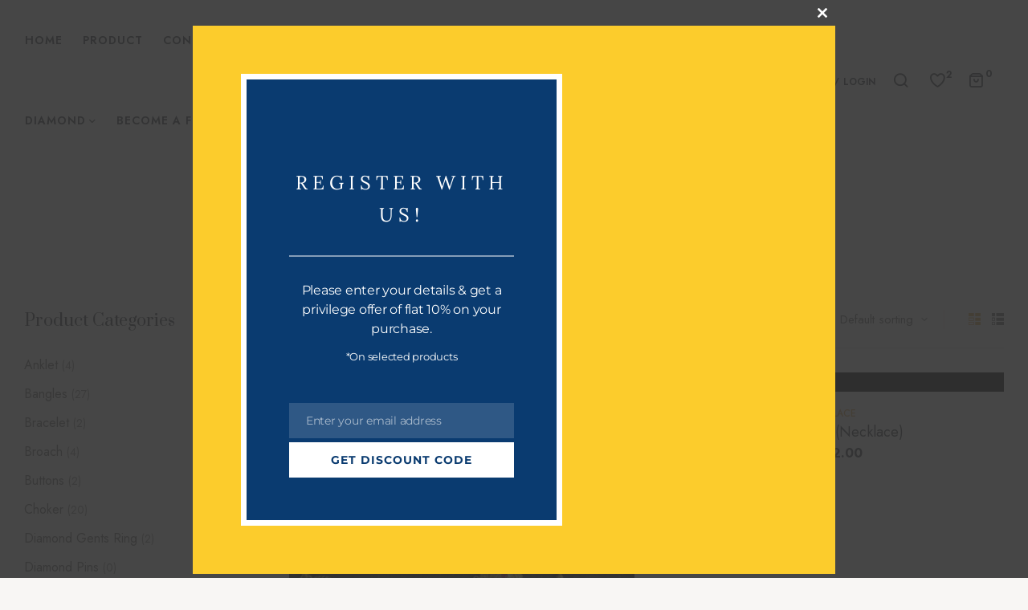

--- FILE ---
content_type: text/html; charset=UTF-8
request_url: https://gahanejewellry.com/product/accessories/
body_size: 62322
content:
<!doctype html>
<html dir="ltr" lang="en-US" prefix="og: https://ogp.me/ns#">
<head>
	<meta charset="UTF-8">
	<meta name="viewport" content="width=device-width, initial-scale=1.0, maximum-scale=1.0">
	<link rel="profile" href="//gmpg.org/xfn/11">
	
		<!-- All in One SEO 4.9.3 - aioseo.com -->
	<meta name="robots" content="max-image-preview:large" />
	<link rel="canonical" href="https://gahanejewellry.com/product/accessories/" />
	<link rel="next" href="https://gahanejewellry.com/product/accessories/page/2/" />
	<meta name="generator" content="All in One SEO (AIOSEO) 4.9.3" />
		<script type="application/ld+json" class="aioseo-schema">
			{"@context":"https:\/\/schema.org","@graph":[{"@type":"BreadcrumbList","@id":"https:\/\/gahanejewellry.com\/product\/accessories\/#breadcrumblist","itemListElement":[{"@type":"ListItem","@id":"https:\/\/gahanejewellry.com#listItem","position":1,"name":"Home","item":"https:\/\/gahanejewellry.com","nextItem":{"@type":"ListItem","@id":"https:\/\/gahanejewellry.com\/product\/#listItem","name":"Product"}},{"@type":"ListItem","@id":"https:\/\/gahanejewellry.com\/product\/#listItem","position":2,"name":"Product","item":"https:\/\/gahanejewellry.com\/product\/","nextItem":{"@type":"ListItem","@id":"https:\/\/gahanejewellry.com\/product\/accessories\/#listItem","name":"Necklace"},"previousItem":{"@type":"ListItem","@id":"https:\/\/gahanejewellry.com#listItem","name":"Home"}},{"@type":"ListItem","@id":"https:\/\/gahanejewellry.com\/product\/accessories\/#listItem","position":3,"name":"Necklace","previousItem":{"@type":"ListItem","@id":"https:\/\/gahanejewellry.com\/product\/#listItem","name":"Product"}}]},{"@type":"CollectionPage","@id":"https:\/\/gahanejewellry.com\/product\/accessories\/#collectionpage","url":"https:\/\/gahanejewellry.com\/product\/accessories\/","name":"Necklace - GAHANE","inLanguage":"en-US","isPartOf":{"@id":"https:\/\/gahanejewellry.com\/#website"},"breadcrumb":{"@id":"https:\/\/gahanejewellry.com\/product\/accessories\/#breadcrumblist"}},{"@type":"Organization","@id":"https:\/\/gahanejewellry.com\/#organization","name":"GAHANE","description":"Jewelry Store WordPress Theme","url":"https:\/\/gahanejewellry.com\/"},{"@type":"WebSite","@id":"https:\/\/gahanejewellry.com\/#website","url":"https:\/\/gahanejewellry.com\/","name":"GAHANE","description":"Jewelry Store WordPress Theme","inLanguage":"en-US","publisher":{"@id":"https:\/\/gahanejewellry.com\/#organization"}}]}
		</script>
		<!-- All in One SEO -->

<link rel="dns-prefetch" href="//fonts.googleapis.com">
<link rel="dns-prefetch" href="//s.w.org">

	<!-- This site is optimized with the Yoast SEO plugin v26.7 - https://yoast.com/wordpress/plugins/seo/ -->
	<title>Necklace - GAHANE</title>
	<link rel="canonical" href="https://gahanejewellry.com/product/accessories/" />
	<link rel="next" href="https://gahanejewellry.com/product/accessories/page/2/" />
	<meta property="og:locale" content="en_US" />
	<meta property="og:type" content="article" />
	<meta property="og:title" content="Necklace Archives - GAHANE" />
	<meta property="og:url" content="https://gahanejewellry.com/product/accessories/" />
	<meta property="og:site_name" content="GAHANE" />
	<meta name="twitter:card" content="summary_large_image" />
	<script type="application/ld+json" class="yoast-schema-graph">{"@context":"https://schema.org","@graph":[{"@type":"CollectionPage","@id":"https://gahanejewellry.com/product/accessories/","url":"https://gahanejewellry.com/product/accessories/","name":"Necklace Archives - GAHANE","isPartOf":{"@id":"https://gahanejewellry.com/#website"},"primaryImageOfPage":{"@id":"https://gahanejewellry.com/product/accessories/#primaryimage"},"image":{"@id":"https://gahanejewellry.com/product/accessories/#primaryimage"},"thumbnailUrl":"https://gahanejewellry.com/wp-content/uploads/2023/09/895D20DF-FA7F-46B5-A0E1-B48AAFC4B09D-1.jpg","breadcrumb":{"@id":"https://gahanejewellry.com/product/accessories/#breadcrumb"},"inLanguage":"en-US"},{"@type":"ImageObject","inLanguage":"en-US","@id":"https://gahanejewellry.com/product/accessories/#primaryimage","url":"https://gahanejewellry.com/wp-content/uploads/2023/09/895D20DF-FA7F-46B5-A0E1-B48AAFC4B09D-1.jpg","contentUrl":"https://gahanejewellry.com/wp-content/uploads/2023/09/895D20DF-FA7F-46B5-A0E1-B48AAFC4B09D-1.jpg","width":1170,"height":1344,"caption":"handcrafted silver necklace"},{"@type":"BreadcrumbList","@id":"https://gahanejewellry.com/product/accessories/#breadcrumb","itemListElement":[{"@type":"ListItem","position":1,"name":"Home","item":"https://gahanejewellry.com/"},{"@type":"ListItem","position":2,"name":"Necklace"}]},{"@type":"WebSite","@id":"https://gahanejewellry.com/#website","url":"https://gahanejewellry.com/","name":"GAHANE","description":"Jewelry Store WordPress Theme","potentialAction":[{"@type":"SearchAction","target":{"@type":"EntryPoint","urlTemplate":"https://gahanejewellry.com/?s={search_term_string}"},"query-input":{"@type":"PropertyValueSpecification","valueRequired":true,"valueName":"search_term_string"}}],"inLanguage":"en-US"}]}</script>
	<!-- / Yoast SEO plugin. -->


<link rel='dns-prefetch' href='//fonts.googleapis.com' />
<link rel="alternate" type="application/rss+xml" title="GAHANE &raquo; Feed" href="https://gahanejewellry.com/feed/" />
<link rel="alternate" type="application/rss+xml" title="GAHANE &raquo; Comments Feed" href="https://gahanejewellry.com/comments/feed/" />
<script id="wpp-js" src="https://gahanejewellry.com/wp-content/plugins/wordpress-popular-posts/assets/js/wpp.min.js?ver=7.3.6" data-sampling="0" data-sampling-rate="100" data-api-url="https://gahanejewellry.com/wp-json/wordpress-popular-posts" data-post-id="0" data-token="d3a2a242fc" data-lang="0" data-debug="0"></script>
<link rel="alternate" type="application/rss+xml" title="GAHANE &raquo; Necklace Category Feed" href="https://gahanejewellry.com/product/accessories/feed/" />
<style id='wp-img-auto-sizes-contain-inline-css'>
img:is([sizes=auto i],[sizes^="auto," i]){contain-intrinsic-size:3000px 1500px}
/*# sourceURL=wp-img-auto-sizes-contain-inline-css */
</style>
<style id='cf-frontend-style-inline-css'>
@font-face {
	font-family: 'Moglan';
	font-weight: 100;
	font-display: auto;
	src: url('https://gahanejewellry.com/wp-content/uploads/2023/06/moglandemo.regular-1.ttf') format('truetype');
}
@font-face {
	font-family: 'mogla';
	font-weight: 100;
	font-display: auto;
	src: url('https://gahanejewellry.com/wp-content/uploads/2023/06/Moglan_DEMO.ttf') format('truetype');
}
/*# sourceURL=cf-frontend-style-inline-css */
</style>
<link rel='stylesheet' id='hfe-widgets-style-css' href='https://gahanejewellry.com/wp-content/plugins/header-footer-elementor/inc/widgets-css/frontend.css?ver=2.8.1' media='all' />
<link rel='stylesheet' id='hfe-woo-product-grid-css' href='https://gahanejewellry.com/wp-content/plugins/header-footer-elementor/inc/widgets-css/woo-products.css?ver=2.8.1' media='all' />
<style id='wp-emoji-styles-inline-css'>

	img.wp-smiley, img.emoji {
		display: inline !important;
		border: none !important;
		box-shadow: none !important;
		height: 1em !important;
		width: 1em !important;
		margin: 0 0.07em !important;
		vertical-align: -0.1em !important;
		background: none !important;
		padding: 0 !important;
	}
/*# sourceURL=wp-emoji-styles-inline-css */
</style>
<link rel='stylesheet' id='wp-block-library-css' href='https://gahanejewellry.com/wp-includes/css/dist/block-library/style.min.css?ver=6.9' media='all' />
<link rel='stylesheet' id='wc-blocks-style-css' href='https://gahanejewellry.com/wp-content/plugins/woocommerce/assets/client/blocks/wc-blocks.css?ver=wc-10.4.3' media='all' />
<style id='global-styles-inline-css'>
:root{--wp--preset--aspect-ratio--square: 1;--wp--preset--aspect-ratio--4-3: 4/3;--wp--preset--aspect-ratio--3-4: 3/4;--wp--preset--aspect-ratio--3-2: 3/2;--wp--preset--aspect-ratio--2-3: 2/3;--wp--preset--aspect-ratio--16-9: 16/9;--wp--preset--aspect-ratio--9-16: 9/16;--wp--preset--color--black: #000000;--wp--preset--color--cyan-bluish-gray: #abb8c3;--wp--preset--color--white: #ffffff;--wp--preset--color--pale-pink: #f78da7;--wp--preset--color--vivid-red: #cf2e2e;--wp--preset--color--luminous-vivid-orange: #ff6900;--wp--preset--color--luminous-vivid-amber: #fcb900;--wp--preset--color--light-green-cyan: #7bdcb5;--wp--preset--color--vivid-green-cyan: #00d084;--wp--preset--color--pale-cyan-blue: #8ed1fc;--wp--preset--color--vivid-cyan-blue: #0693e3;--wp--preset--color--vivid-purple: #9b51e0;--wp--preset--gradient--vivid-cyan-blue-to-vivid-purple: linear-gradient(135deg,rgb(6,147,227) 0%,rgb(155,81,224) 100%);--wp--preset--gradient--light-green-cyan-to-vivid-green-cyan: linear-gradient(135deg,rgb(122,220,180) 0%,rgb(0,208,130) 100%);--wp--preset--gradient--luminous-vivid-amber-to-luminous-vivid-orange: linear-gradient(135deg,rgb(252,185,0) 0%,rgb(255,105,0) 100%);--wp--preset--gradient--luminous-vivid-orange-to-vivid-red: linear-gradient(135deg,rgb(255,105,0) 0%,rgb(207,46,46) 100%);--wp--preset--gradient--very-light-gray-to-cyan-bluish-gray: linear-gradient(135deg,rgb(238,238,238) 0%,rgb(169,184,195) 100%);--wp--preset--gradient--cool-to-warm-spectrum: linear-gradient(135deg,rgb(74,234,220) 0%,rgb(151,120,209) 20%,rgb(207,42,186) 40%,rgb(238,44,130) 60%,rgb(251,105,98) 80%,rgb(254,248,76) 100%);--wp--preset--gradient--blush-light-purple: linear-gradient(135deg,rgb(255,206,236) 0%,rgb(152,150,240) 100%);--wp--preset--gradient--blush-bordeaux: linear-gradient(135deg,rgb(254,205,165) 0%,rgb(254,45,45) 50%,rgb(107,0,62) 100%);--wp--preset--gradient--luminous-dusk: linear-gradient(135deg,rgb(255,203,112) 0%,rgb(199,81,192) 50%,rgb(65,88,208) 100%);--wp--preset--gradient--pale-ocean: linear-gradient(135deg,rgb(255,245,203) 0%,rgb(182,227,212) 50%,rgb(51,167,181) 100%);--wp--preset--gradient--electric-grass: linear-gradient(135deg,rgb(202,248,128) 0%,rgb(113,206,126) 100%);--wp--preset--gradient--midnight: linear-gradient(135deg,rgb(2,3,129) 0%,rgb(40,116,252) 100%);--wp--preset--font-size--small: 14px;--wp--preset--font-size--medium: 23px;--wp--preset--font-size--large: 26px;--wp--preset--font-size--x-large: 42px;--wp--preset--font-size--normal: 16px;--wp--preset--font-size--huge: 37px;--wp--preset--spacing--20: 0.44rem;--wp--preset--spacing--30: 0.67rem;--wp--preset--spacing--40: 1rem;--wp--preset--spacing--50: 1.5rem;--wp--preset--spacing--60: 2.25rem;--wp--preset--spacing--70: 3.38rem;--wp--preset--spacing--80: 5.06rem;--wp--preset--shadow--natural: 6px 6px 9px rgba(0, 0, 0, 0.2);--wp--preset--shadow--deep: 12px 12px 50px rgba(0, 0, 0, 0.4);--wp--preset--shadow--sharp: 6px 6px 0px rgba(0, 0, 0, 0.2);--wp--preset--shadow--outlined: 6px 6px 0px -3px rgb(255, 255, 255), 6px 6px rgb(0, 0, 0);--wp--preset--shadow--crisp: 6px 6px 0px rgb(0, 0, 0);}:where(.is-layout-flex){gap: 0.5em;}:where(.is-layout-grid){gap: 0.5em;}body .is-layout-flex{display: flex;}.is-layout-flex{flex-wrap: wrap;align-items: center;}.is-layout-flex > :is(*, div){margin: 0;}body .is-layout-grid{display: grid;}.is-layout-grid > :is(*, div){margin: 0;}:where(.wp-block-columns.is-layout-flex){gap: 2em;}:where(.wp-block-columns.is-layout-grid){gap: 2em;}:where(.wp-block-post-template.is-layout-flex){gap: 1.25em;}:where(.wp-block-post-template.is-layout-grid){gap: 1.25em;}.has-black-color{color: var(--wp--preset--color--black) !important;}.has-cyan-bluish-gray-color{color: var(--wp--preset--color--cyan-bluish-gray) !important;}.has-white-color{color: var(--wp--preset--color--white) !important;}.has-pale-pink-color{color: var(--wp--preset--color--pale-pink) !important;}.has-vivid-red-color{color: var(--wp--preset--color--vivid-red) !important;}.has-luminous-vivid-orange-color{color: var(--wp--preset--color--luminous-vivid-orange) !important;}.has-luminous-vivid-amber-color{color: var(--wp--preset--color--luminous-vivid-amber) !important;}.has-light-green-cyan-color{color: var(--wp--preset--color--light-green-cyan) !important;}.has-vivid-green-cyan-color{color: var(--wp--preset--color--vivid-green-cyan) !important;}.has-pale-cyan-blue-color{color: var(--wp--preset--color--pale-cyan-blue) !important;}.has-vivid-cyan-blue-color{color: var(--wp--preset--color--vivid-cyan-blue) !important;}.has-vivid-purple-color{color: var(--wp--preset--color--vivid-purple) !important;}.has-black-background-color{background-color: var(--wp--preset--color--black) !important;}.has-cyan-bluish-gray-background-color{background-color: var(--wp--preset--color--cyan-bluish-gray) !important;}.has-white-background-color{background-color: var(--wp--preset--color--white) !important;}.has-pale-pink-background-color{background-color: var(--wp--preset--color--pale-pink) !important;}.has-vivid-red-background-color{background-color: var(--wp--preset--color--vivid-red) !important;}.has-luminous-vivid-orange-background-color{background-color: var(--wp--preset--color--luminous-vivid-orange) !important;}.has-luminous-vivid-amber-background-color{background-color: var(--wp--preset--color--luminous-vivid-amber) !important;}.has-light-green-cyan-background-color{background-color: var(--wp--preset--color--light-green-cyan) !important;}.has-vivid-green-cyan-background-color{background-color: var(--wp--preset--color--vivid-green-cyan) !important;}.has-pale-cyan-blue-background-color{background-color: var(--wp--preset--color--pale-cyan-blue) !important;}.has-vivid-cyan-blue-background-color{background-color: var(--wp--preset--color--vivid-cyan-blue) !important;}.has-vivid-purple-background-color{background-color: var(--wp--preset--color--vivid-purple) !important;}.has-black-border-color{border-color: var(--wp--preset--color--black) !important;}.has-cyan-bluish-gray-border-color{border-color: var(--wp--preset--color--cyan-bluish-gray) !important;}.has-white-border-color{border-color: var(--wp--preset--color--white) !important;}.has-pale-pink-border-color{border-color: var(--wp--preset--color--pale-pink) !important;}.has-vivid-red-border-color{border-color: var(--wp--preset--color--vivid-red) !important;}.has-luminous-vivid-orange-border-color{border-color: var(--wp--preset--color--luminous-vivid-orange) !important;}.has-luminous-vivid-amber-border-color{border-color: var(--wp--preset--color--luminous-vivid-amber) !important;}.has-light-green-cyan-border-color{border-color: var(--wp--preset--color--light-green-cyan) !important;}.has-vivid-green-cyan-border-color{border-color: var(--wp--preset--color--vivid-green-cyan) !important;}.has-pale-cyan-blue-border-color{border-color: var(--wp--preset--color--pale-cyan-blue) !important;}.has-vivid-cyan-blue-border-color{border-color: var(--wp--preset--color--vivid-cyan-blue) !important;}.has-vivid-purple-border-color{border-color: var(--wp--preset--color--vivid-purple) !important;}.has-vivid-cyan-blue-to-vivid-purple-gradient-background{background: var(--wp--preset--gradient--vivid-cyan-blue-to-vivid-purple) !important;}.has-light-green-cyan-to-vivid-green-cyan-gradient-background{background: var(--wp--preset--gradient--light-green-cyan-to-vivid-green-cyan) !important;}.has-luminous-vivid-amber-to-luminous-vivid-orange-gradient-background{background: var(--wp--preset--gradient--luminous-vivid-amber-to-luminous-vivid-orange) !important;}.has-luminous-vivid-orange-to-vivid-red-gradient-background{background: var(--wp--preset--gradient--luminous-vivid-orange-to-vivid-red) !important;}.has-very-light-gray-to-cyan-bluish-gray-gradient-background{background: var(--wp--preset--gradient--very-light-gray-to-cyan-bluish-gray) !important;}.has-cool-to-warm-spectrum-gradient-background{background: var(--wp--preset--gradient--cool-to-warm-spectrum) !important;}.has-blush-light-purple-gradient-background{background: var(--wp--preset--gradient--blush-light-purple) !important;}.has-blush-bordeaux-gradient-background{background: var(--wp--preset--gradient--blush-bordeaux) !important;}.has-luminous-dusk-gradient-background{background: var(--wp--preset--gradient--luminous-dusk) !important;}.has-pale-ocean-gradient-background{background: var(--wp--preset--gradient--pale-ocean) !important;}.has-electric-grass-gradient-background{background: var(--wp--preset--gradient--electric-grass) !important;}.has-midnight-gradient-background{background: var(--wp--preset--gradient--midnight) !important;}.has-small-font-size{font-size: var(--wp--preset--font-size--small) !important;}.has-medium-font-size{font-size: var(--wp--preset--font-size--medium) !important;}.has-large-font-size{font-size: var(--wp--preset--font-size--large) !important;}.has-x-large-font-size{font-size: var(--wp--preset--font-size--x-large) !important;}
/*# sourceURL=global-styles-inline-css */
</style>

<style id='classic-theme-styles-inline-css'>
/*! This file is auto-generated */
.wp-block-button__link{color:#fff;background-color:#32373c;border-radius:9999px;box-shadow:none;text-decoration:none;padding:calc(.667em + 2px) calc(1.333em + 2px);font-size:1.125em}.wp-block-file__button{background:#32373c;color:#fff;text-decoration:none}
/*# sourceURL=/wp-includes/css/classic-themes.min.css */
</style>
<link rel='stylesheet' id='wp-components-css' href='https://gahanejewellry.com/wp-includes/css/dist/components/style.min.css?ver=6.9' media='all' />
<link rel='stylesheet' id='wp-preferences-css' href='https://gahanejewellry.com/wp-includes/css/dist/preferences/style.min.css?ver=6.9' media='all' />
<link rel='stylesheet' id='wp-block-editor-css' href='https://gahanejewellry.com/wp-includes/css/dist/block-editor/style.min.css?ver=6.9' media='all' />
<link rel='stylesheet' id='popup-maker-block-library-style-css' href='https://gahanejewellry.com/wp-content/plugins/popup-maker/dist/packages/block-library-style.css?ver=dbea705cfafe089d65f1' media='all' />
<link rel='stylesheet' id='aro-gutenberg-blocks-css' href='https://gahanejewellry.com/wp-content/themes/aro/assets/css/base/gutenberg-blocks.css?ver=1.1.2' media='all' />
<link rel='stylesheet' id='contact-form-7-css' href='https://gahanejewellry.com/wp-content/plugins/contact-form-7/includes/css/styles.css?ver=6.1.4' media='all' />
<link rel='stylesheet' id='weblizar-page-animate-css' href='https://gahanejewellry.com/wp-content/plugins/page-animations-and-transitions/css/animate.min.css?ver=6.9' media='all' />
<link rel='stylesheet' id='user-registration-general-css' href='https://gahanejewellry.com/wp-content/plugins/user-registration/assets/css/user-registration.css?ver=5.0.3' media='all' />
<link rel='stylesheet' id='woo-coupon-usage-style-css' href='https://gahanejewellry.com/wp-content/plugins/woo-coupon-usage/css/style.css?ver=7.0.0' media='all' />
<link rel='stylesheet' id='woo-gift-cards-lite-css' href='https://gahanejewellry.com/wp-content/plugins/woo-gift-cards-lite/public/css/woocommerce_gift_cards_lite-public.css?ver=3.0.0' media='all' />
<link rel='stylesheet' id='dashicons-css' href='https://gahanejewellry.com/wp-includes/css/dashicons.min.css?ver=6.9' media='all' />
<link rel='stylesheet' id='thickbox-css' href='https://gahanejewellry.com/wp-includes/js/thickbox/thickbox.css?ver=6.9' media='all' />
<link rel='stylesheet' id='woo-gift-cards-litesingle-page-css' href='https://gahanejewellry.com/wp-content/plugins/woo-gift-cards-lite/public/css/woocommerce_gift_cards_lite-single-page.css?ver=3.0.0' media='all' />
<style id='woocommerce-inline-inline-css'>
.woocommerce form .form-row .required { visibility: visible; }
/*# sourceURL=woocommerce-inline-inline-css */
</style>
<link rel='stylesheet' id='wt-smart-coupon-for-woo-css' href='https://gahanejewellry.com/wp-content/plugins/wt-smart-coupons-for-woocommerce/public/css/wt-smart-coupon-public.css?ver=2.2.7' media='all' />
<link rel='stylesheet' id='hfe-style-css' href='https://gahanejewellry.com/wp-content/plugins/header-footer-elementor/assets/css/header-footer-elementor.css?ver=2.8.1' media='all' />
<link rel='stylesheet' id='elementor-icons-css' href='https://gahanejewellry.com/wp-content/plugins/elementor/assets/lib/eicons/css/elementor-icons.min.css?ver=5.29.0' media='all' />
<link rel='stylesheet' id='elementor-frontend-css' href='https://gahanejewellry.com/wp-content/uploads/elementor/css/custom-frontend-lite.min.css?ver=1723876770' media='all' />
<link rel='stylesheet' id='swiper-css' href='https://gahanejewellry.com/wp-content/plugins/elementor/assets/lib/swiper/v8/css/swiper.min.css?ver=8.4.5' media='all' />
<link rel='stylesheet' id='elementor-post-7-css' href='https://gahanejewellry.com/wp-content/uploads/elementor/css/post-7.css?ver=1723876770' media='all' />
<link rel='stylesheet' id='elementor-global-css' href='https://gahanejewellry.com/wp-content/uploads/elementor/css/global.css?ver=1723876770' media='all' />
<link rel='stylesheet' id='elementor-post-4334-css' href='https://gahanejewellry.com/wp-content/uploads/elementor/css/post-4334.css?ver=1723876874' media='all' />
<link rel='stylesheet' id='elementor-post-1503-css' href='https://gahanejewellry.com/wp-content/uploads/elementor/css/post-1503.css?ver=1739548187' media='all' />
<link rel='stylesheet' id='elementor-post-276-css' href='https://gahanejewellry.com/wp-content/uploads/elementor/css/post-276.css?ver=1723876770' media='all' />
<link rel='stylesheet' id='woo-variation-swatches-css' href='https://gahanejewellry.com/wp-content/plugins/woo-variation-swatches/assets/css/frontend.min.css?ver=1762878858' media='all' />
<style id='woo-variation-swatches-inline-css'>
:root {
--wvs-tick:url("data:image/svg+xml;utf8,%3Csvg filter='drop-shadow(0px 0px 2px rgb(0 0 0 / .8))' xmlns='http://www.w3.org/2000/svg'  viewBox='0 0 30 30'%3E%3Cpath fill='none' stroke='%23ffffff' stroke-linecap='round' stroke-linejoin='round' stroke-width='4' d='M4 16L11 23 27 7'/%3E%3C/svg%3E");

--wvs-cross:url("data:image/svg+xml;utf8,%3Csvg filter='drop-shadow(0px 0px 5px rgb(255 255 255 / .6))' xmlns='http://www.w3.org/2000/svg' width='72px' height='72px' viewBox='0 0 24 24'%3E%3Cpath fill='none' stroke='%23ff0000' stroke-linecap='round' stroke-width='0.6' d='M5 5L19 19M19 5L5 19'/%3E%3C/svg%3E");
--wvs-single-product-item-width:30px;
--wvs-single-product-item-height:30px;
--wvs-single-product-item-font-size:16px}
/*# sourceURL=woo-variation-swatches-inline-css */
</style>
<link rel='stylesheet' id='wordpress-popular-posts-css-css' href='https://gahanejewellry.com/wp-content/plugins/wordpress-popular-posts/assets/css/wpp.css?ver=7.3.6' media='all' />
<link rel='stylesheet' id='hint-css' href='https://gahanejewellry.com/wp-content/plugins/woo-smart-compare/assets/libs/hint/hint.min.css?ver=6.9' media='all' />
<link rel='stylesheet' id='perfect-scrollbar-css' href='https://gahanejewellry.com/wp-content/plugins/woo-smart-compare/assets/libs/perfect-scrollbar/css/perfect-scrollbar.min.css?ver=6.9' media='all' />
<link rel='stylesheet' id='perfect-scrollbar-wpc-css' href='https://gahanejewellry.com/wp-content/plugins/woo-smart-compare/assets/libs/perfect-scrollbar/css/custom-theme.css?ver=6.9' media='all' />
<link rel='stylesheet' id='woosc-frontend-css' href='https://gahanejewellry.com/wp-content/plugins/woo-smart-compare/assets/css/frontend.css?ver=6.5.3' media='all' />
<link rel='stylesheet' id='slick-css' href='https://gahanejewellry.com/wp-content/plugins/woo-smart-quick-view/assets/libs/slick/slick.css?ver=6.9' media='all' />
<link rel='stylesheet' id='magnific-popup-css' href='https://gahanejewellry.com/wp-content/themes/aro/assets/css/libs/magnific-popup.css?ver=1.1.2' media='all' />
<link rel='stylesheet' id='woosq-feather-css' href='https://gahanejewellry.com/wp-content/plugins/woo-smart-quick-view/assets/libs/feather/feather.css?ver=6.9' media='all' />
<link rel='stylesheet' id='woosq-frontend-css' href='https://gahanejewellry.com/wp-content/plugins/woo-smart-quick-view/assets/css/frontend.css?ver=4.2.8' media='all' />
<link rel='stylesheet' id='woosw-icons-css' href='https://gahanejewellry.com/wp-content/plugins/woo-smart-wishlist/assets/css/icons.css?ver=5.0.8' media='all' />
<link rel='stylesheet' id='woosw-frontend-css' href='https://gahanejewellry.com/wp-content/plugins/woo-smart-wishlist/assets/css/frontend.css?ver=5.0.8' media='all' />
<style id='woosw-frontend-inline-css'>
.woosw-popup .woosw-popup-inner .woosw-popup-content .woosw-popup-content-bot .woosw-notice { background-color: #5fbd74; } .woosw-popup .woosw-popup-inner .woosw-popup-content .woosw-popup-content-bot .woosw-popup-content-bot-inner a:hover { color: #5fbd74; border-color: #5fbd74; } 
/*# sourceURL=woosw-frontend-inline-css */
</style>
<link rel='stylesheet' id='aro-fonts-css' href='//fonts.googleapis.com/css2?family=Jost:ital,wght@0,300;0,400;0,500;0,600;0,700;0,800;0,900;1,300;1,400;1,500;1,600;1,700;1,800;1,900&#038;family=Prata&#038;subset=latin%2Clatin-ext&#038;display=swap' media='all' />
<link rel='stylesheet' id='aro-style-css' href='https://gahanejewellry.com/wp-content/themes/aro/style.css?ver=1.1.2' media='all' />
<style id='aro-style-inline-css'>
.col-full{max-width:1290px}@media(max-width:1366px){body.theme-aro [data-elementor-columns-laptop="1"] .column-item{flex: 0 0 100%; max-width: 100%;}.woocommerce.columns-laptop-1 ul.products li.product{flex: 0 0 100%; max-width: 100%;}body.theme-aro [data-elementor-columns-laptop="2"] .column-item{flex: 0 0 50%; max-width: 50%;}.woocommerce.columns-laptop-2 ul.products li.product{flex: 0 0 50%; max-width: 50%;}body.theme-aro [data-elementor-columns-laptop="3"] .column-item{flex: 0 0 33.3333333333%; max-width: 33.3333333333%;}.woocommerce.columns-laptop-3 ul.products li.product{flex: 0 0 33.3333333333%; max-width: 33.3333333333%;}body.theme-aro [data-elementor-columns-laptop="4"] .column-item{flex: 0 0 25%; max-width: 25%;}.woocommerce.columns-laptop-4 ul.products li.product{flex: 0 0 25%; max-width: 25%;}body.theme-aro [data-elementor-columns-laptop="5"] .column-item{flex: 0 0 20%; max-width: 20%;}.woocommerce.columns-laptop-5 ul.products li.product{flex: 0 0 20%; max-width: 20%;}body.theme-aro [data-elementor-columns-laptop="6"] .column-item{flex: 0 0 16.6666666667%; max-width: 16.6666666667%;}.woocommerce.columns-laptop-6 ul.products li.product{flex: 0 0 16.6666666667%; max-width: 16.6666666667%;}body.theme-aro [data-elementor-columns-laptop="7"] .column-item{flex: 0 0 14.2857142857%; max-width: 14.2857142857%;}.woocommerce.columns-laptop-7 ul.products li.product{flex: 0 0 14.2857142857%; max-width: 14.2857142857%;}body.theme-aro [data-elementor-columns-laptop="8"] .column-item{flex: 0 0 12.5%; max-width: 12.5%;}.woocommerce.columns-laptop-8 ul.products li.product{flex: 0 0 12.5%; max-width: 12.5%;}}@media(max-width:1200px){body.theme-aro [data-elementor-columns-tablet-extra="1"] .column-item{flex: 0 0 100%; max-width: 100%;}.woocommerce.columns-tablet-extra-1 ul.products li.product{flex: 0 0 100%; max-width: 100%;}body.theme-aro [data-elementor-columns-tablet-extra="2"] .column-item{flex: 0 0 50%; max-width: 50%;}.woocommerce.columns-tablet-extra-2 ul.products li.product{flex: 0 0 50%; max-width: 50%;}body.theme-aro [data-elementor-columns-tablet-extra="3"] .column-item{flex: 0 0 33.3333333333%; max-width: 33.3333333333%;}.woocommerce.columns-tablet-extra-3 ul.products li.product{flex: 0 0 33.3333333333%; max-width: 33.3333333333%;}body.theme-aro [data-elementor-columns-tablet-extra="4"] .column-item{flex: 0 0 25%; max-width: 25%;}.woocommerce.columns-tablet-extra-4 ul.products li.product{flex: 0 0 25%; max-width: 25%;}body.theme-aro [data-elementor-columns-tablet-extra="5"] .column-item{flex: 0 0 20%; max-width: 20%;}.woocommerce.columns-tablet-extra-5 ul.products li.product{flex: 0 0 20%; max-width: 20%;}body.theme-aro [data-elementor-columns-tablet-extra="6"] .column-item{flex: 0 0 16.6666666667%; max-width: 16.6666666667%;}.woocommerce.columns-tablet-extra-6 ul.products li.product{flex: 0 0 16.6666666667%; max-width: 16.6666666667%;}body.theme-aro [data-elementor-columns-tablet-extra="7"] .column-item{flex: 0 0 14.2857142857%; max-width: 14.2857142857%;}.woocommerce.columns-tablet-extra-7 ul.products li.product{flex: 0 0 14.2857142857%; max-width: 14.2857142857%;}body.theme-aro [data-elementor-columns-tablet-extra="8"] .column-item{flex: 0 0 12.5%; max-width: 12.5%;}.woocommerce.columns-tablet-extra-8 ul.products li.product{flex: 0 0 12.5%; max-width: 12.5%;}}@media(max-width:1024px){body.theme-aro [data-elementor-columns-tablet="1"] .column-item{flex: 0 0 100%; max-width: 100%;}.woocommerce.columns-tablet-1 ul.products li.product{flex: 0 0 100%; max-width: 100%;}body.theme-aro [data-elementor-columns-tablet="2"] .column-item{flex: 0 0 50%; max-width: 50%;}.woocommerce.columns-tablet-2 ul.products li.product{flex: 0 0 50%; max-width: 50%;}body.theme-aro [data-elementor-columns-tablet="3"] .column-item{flex: 0 0 33.3333333333%; max-width: 33.3333333333%;}.woocommerce.columns-tablet-3 ul.products li.product{flex: 0 0 33.3333333333%; max-width: 33.3333333333%;}body.theme-aro [data-elementor-columns-tablet="4"] .column-item{flex: 0 0 25%; max-width: 25%;}.woocommerce.columns-tablet-4 ul.products li.product{flex: 0 0 25%; max-width: 25%;}body.theme-aro [data-elementor-columns-tablet="5"] .column-item{flex: 0 0 20%; max-width: 20%;}.woocommerce.columns-tablet-5 ul.products li.product{flex: 0 0 20%; max-width: 20%;}body.theme-aro [data-elementor-columns-tablet="6"] .column-item{flex: 0 0 16.6666666667%; max-width: 16.6666666667%;}.woocommerce.columns-tablet-6 ul.products li.product{flex: 0 0 16.6666666667%; max-width: 16.6666666667%;}body.theme-aro [data-elementor-columns-tablet="7"] .column-item{flex: 0 0 14.2857142857%; max-width: 14.2857142857%;}.woocommerce.columns-tablet-7 ul.products li.product{flex: 0 0 14.2857142857%; max-width: 14.2857142857%;}body.theme-aro [data-elementor-columns-tablet="8"] .column-item{flex: 0 0 12.5%; max-width: 12.5%;}.woocommerce.columns-tablet-8 ul.products li.product{flex: 0 0 12.5%; max-width: 12.5%;}}@media(max-width:880px){body.theme-aro [data-elementor-columns-mobile-extra="1"] .column-item{flex: 0 0 100%; max-width: 100%;}.woocommerce.columns-mobile-extra-1 ul.products li.product{flex: 0 0 100%; max-width: 100%;}body.theme-aro [data-elementor-columns-mobile-extra="2"] .column-item{flex: 0 0 50%; max-width: 50%;}.woocommerce.columns-mobile-extra-2 ul.products li.product{flex: 0 0 50%; max-width: 50%;}body.theme-aro [data-elementor-columns-mobile-extra="3"] .column-item{flex: 0 0 33.3333333333%; max-width: 33.3333333333%;}.woocommerce.columns-mobile-extra-3 ul.products li.product{flex: 0 0 33.3333333333%; max-width: 33.3333333333%;}body.theme-aro [data-elementor-columns-mobile-extra="4"] .column-item{flex: 0 0 25%; max-width: 25%;}.woocommerce.columns-mobile-extra-4 ul.products li.product{flex: 0 0 25%; max-width: 25%;}body.theme-aro [data-elementor-columns-mobile-extra="5"] .column-item{flex: 0 0 20%; max-width: 20%;}.woocommerce.columns-mobile-extra-5 ul.products li.product{flex: 0 0 20%; max-width: 20%;}body.theme-aro [data-elementor-columns-mobile-extra="6"] .column-item{flex: 0 0 16.6666666667%; max-width: 16.6666666667%;}.woocommerce.columns-mobile-extra-6 ul.products li.product{flex: 0 0 16.6666666667%; max-width: 16.6666666667%;}body.theme-aro [data-elementor-columns-mobile-extra="7"] .column-item{flex: 0 0 14.2857142857%; max-width: 14.2857142857%;}.woocommerce.columns-mobile-extra-7 ul.products li.product{flex: 0 0 14.2857142857%; max-width: 14.2857142857%;}body.theme-aro [data-elementor-columns-mobile-extra="8"] .column-item{flex: 0 0 12.5%; max-width: 12.5%;}.woocommerce.columns-mobile-extra-8 ul.products li.product{flex: 0 0 12.5%; max-width: 12.5%;}}@media(max-width:767px){body.theme-aro [data-elementor-columns-mobile="1"] .column-item{flex: 0 0 100%; max-width: 100%;}.woocommerce.columns-mobile-1 ul.products li.product{flex: 0 0 100%; max-width: 100%;}body.theme-aro [data-elementor-columns-mobile="2"] .column-item{flex: 0 0 50%; max-width: 50%;}.woocommerce.columns-mobile-2 ul.products li.product{flex: 0 0 50%; max-width: 50%;}body.theme-aro [data-elementor-columns-mobile="3"] .column-item{flex: 0 0 33.3333333333%; max-width: 33.3333333333%;}.woocommerce.columns-mobile-3 ul.products li.product{flex: 0 0 33.3333333333%; max-width: 33.3333333333%;}body.theme-aro [data-elementor-columns-mobile="4"] .column-item{flex: 0 0 25%; max-width: 25%;}.woocommerce.columns-mobile-4 ul.products li.product{flex: 0 0 25%; max-width: 25%;}body.theme-aro [data-elementor-columns-mobile="5"] .column-item{flex: 0 0 20%; max-width: 20%;}.woocommerce.columns-mobile-5 ul.products li.product{flex: 0 0 20%; max-width: 20%;}body.theme-aro [data-elementor-columns-mobile="6"] .column-item{flex: 0 0 16.6666666667%; max-width: 16.6666666667%;}.woocommerce.columns-mobile-6 ul.products li.product{flex: 0 0 16.6666666667%; max-width: 16.6666666667%;}body.theme-aro [data-elementor-columns-mobile="7"] .column-item{flex: 0 0 14.2857142857%; max-width: 14.2857142857%;}.woocommerce.columns-mobile-7 ul.products li.product{flex: 0 0 14.2857142857%; max-width: 14.2857142857%;}body.theme-aro [data-elementor-columns-mobile="8"] .column-item{flex: 0 0 12.5%; max-width: 12.5%;}.woocommerce.columns-mobile-8 ul.products li.product{flex: 0 0 12.5%; max-width: 12.5%;}}
/*# sourceURL=aro-style-inline-css */
</style>
<link rel='stylesheet' id='aro-slick-style-css' href='https://gahanejewellry.com/wp-content/themes/aro/assets/css/base/slick.css?ver=1.1.2' media='all' />
<link rel='stylesheet' id='aro-slick-theme-style-css' href='https://gahanejewellry.com/wp-content/themes/aro/assets/css/base/slick-theme.css?ver=1.1.2' media='all' />
<link rel='stylesheet' id='elementor-post-321-css' href='https://gahanejewellry.com/wp-content/uploads/elementor/css/post-321.css?ver=1745735388' media='all' />
<link rel='stylesheet' id='thwepof-public-style-css' href='https://gahanejewellry.com/wp-content/plugins/woo-extra-product-options/public/assets/css/thwepof-public.min.css?ver=6.9' media='all' />
<link rel='stylesheet' id='jquery-ui-style-css' href='https://gahanejewellry.com/wp-content/plugins/woo-extra-product-options/public/assets/css/jquery-ui/jquery-ui.css?ver=6.9' media='all' />
<link rel='stylesheet' id='jquery-timepicker-css' href='https://gahanejewellry.com/wp-content/plugins/woo-extra-product-options/public/assets/js/timepicker/jquery.timepicker.css?ver=6.9' media='all' />
<link rel='stylesheet' id='aro-elementor-css' href='https://gahanejewellry.com/wp-content/themes/aro/assets/css/base/elementor.css?ver=1.1.2' media='all' />
<link rel='stylesheet' id='hfe-elementor-icons-css' href='https://gahanejewellry.com/wp-content/plugins/elementor/assets/lib/eicons/css/elementor-icons.min.css?ver=5.34.0' media='all' />
<link rel='stylesheet' id='hfe-icons-list-css' href='https://gahanejewellry.com/wp-content/plugins/elementor/assets/css/widget-icon-list.min.css?ver=3.24.3' media='all' />
<link rel='stylesheet' id='hfe-social-icons-css' href='https://gahanejewellry.com/wp-content/plugins/elementor/assets/css/widget-social-icons.min.css?ver=3.24.0' media='all' />
<link rel='stylesheet' id='hfe-social-share-icons-brands-css' href='https://gahanejewellry.com/wp-content/plugins/elementor/assets/lib/font-awesome/css/brands.css?ver=5.15.3' media='all' />
<link rel='stylesheet' id='hfe-social-share-icons-fontawesome-css' href='https://gahanejewellry.com/wp-content/plugins/elementor/assets/lib/font-awesome/css/fontawesome.css?ver=5.15.3' media='all' />
<link rel='stylesheet' id='hfe-nav-menu-icons-css' href='https://gahanejewellry.com/wp-content/plugins/elementor/assets/lib/font-awesome/css/solid.css?ver=5.15.3' media='all' />
<link rel='stylesheet' id='aro-woocommerce-style-css' href='https://gahanejewellry.com/wp-content/themes/aro/assets/css/woocommerce/woocommerce.css?ver=1.1.2' media='all' />
<link rel='stylesheet' id='tooltipster-css' href='https://gahanejewellry.com/wp-content/themes/aro/assets/css/libs/tooltipster.bundle.min.css?ver=1.1.2' media='all' />
<link rel='stylesheet' id='aro-child-style-css' href='https://gahanejewellry.com/wp-content/themes/aro-child/style.css?ver=1.1.2' media='all' />
<link rel='stylesheet' id='google-fonts-1-css' href='https://fonts.googleapis.com/css?family=Jost%3A100%2C100italic%2C200%2C200italic%2C300%2C300italic%2C400%2C400italic%2C500%2C500italic%2C600%2C600italic%2C700%2C700italic%2C800%2C800italic%2C900%2C900italic&#038;display=swap&#038;ver=6.9' media='all' />
<link rel='stylesheet' id='elementor-icons-shared-0-css' href='https://gahanejewellry.com/wp-content/plugins/elementor/assets/lib/font-awesome/css/fontawesome.min.css?ver=5.15.3' media='all' />
<link rel='stylesheet' id='elementor-icons-fa-brands-css' href='https://gahanejewellry.com/wp-content/plugins/elementor/assets/lib/font-awesome/css/brands.min.css?ver=5.15.3' media='all' />
<link rel='stylesheet' id='elementor-icons-fa-solid-css' href='https://gahanejewellry.com/wp-content/plugins/elementor/assets/lib/font-awesome/css/solid.min.css?ver=5.15.3' media='all' />
<link rel='stylesheet' id='elementor-icons-fa-regular-css' href='https://gahanejewellry.com/wp-content/plugins/elementor/assets/lib/font-awesome/css/regular.min.css?ver=5.15.3' media='all' />
<link rel="preconnect" href="https://fonts.gstatic.com/" crossorigin><script type="text/template" id="tmpl-variation-template">
	<div class="woocommerce-variation-description">{{{ data.variation.variation_description }}}</div>
	<div class="woocommerce-variation-price">{{{ data.variation.price_html }}}</div>
	<div class="woocommerce-variation-availability">{{{ data.variation.availability_html }}}</div>
</script>
<script type="text/template" id="tmpl-unavailable-variation-template">
	<p role="alert">Sorry, this product is unavailable. Please choose a different combination.</p>
</script>
<script src="https://gahanejewellry.com/wp-includes/js/jquery/jquery.min.js?ver=3.7.1" id="jquery-core-js"></script>
<script src="https://gahanejewellry.com/wp-includes/js/jquery/jquery-migrate.min.js?ver=3.4.1" id="jquery-migrate-js"></script>
<script id="jquery-js-after">
!function($){"use strict";$(document).ready(function(){$(this).scrollTop()>100&&$(".hfe-scroll-to-top-wrap").removeClass("hfe-scroll-to-top-hide"),$(window).scroll(function(){$(this).scrollTop()<100?$(".hfe-scroll-to-top-wrap").fadeOut(300):$(".hfe-scroll-to-top-wrap").fadeIn(300)}),$(".hfe-scroll-to-top-wrap").on("click",function(){$("html, body").animate({scrollTop:0},300);return!1})})}(jQuery);
!function($){'use strict';$(document).ready(function(){var bar=$('.hfe-reading-progress-bar');if(!bar.length)return;$(window).on('scroll',function(){var s=$(window).scrollTop(),d=$(document).height()-$(window).height(),p=d? s/d*100:0;bar.css('width',p+'%')});});}(jQuery);
//# sourceURL=jquery-js-after
</script>
<script src="https://gahanejewellry.com/wp-content/plugins/woocommerce/assets/js/jquery-blockui/jquery.blockUI.min.js?ver=2.7.0-wc.10.4.3" id="wc-jquery-blockui-js" data-wp-strategy="defer"></script>
<script src="https://gahanejewellry.com/wp-content/plugins/woocommerce/assets/js/js-cookie/js.cookie.min.js?ver=2.1.4-wc.10.4.3" id="wc-js-cookie-js" data-wp-strategy="defer"></script>
<script id="woocommerce-js-extra">
var woocommerce_params = {"ajax_url":"/wp-admin/admin-ajax.php","wc_ajax_url":"/?wc-ajax=%%endpoint%%","i18n_password_show":"Show password","i18n_password_hide":"Hide password"};
//# sourceURL=woocommerce-js-extra
</script>
<script src="https://gahanejewellry.com/wp-content/plugins/woocommerce/assets/js/frontend/woocommerce.min.js?ver=10.4.3" id="woocommerce-js" defer data-wp-strategy="defer"></script>
<script id="wt-smart-coupon-for-woo-js-extra">
var WTSmartCouponOBJ = {"ajaxurl":"https://gahanejewellry.com/wp-admin/admin-ajax.php","wc_ajax_url":"https://gahanejewellry.com/?wc-ajax=","nonces":{"public":"78e170b137","apply_coupon":"9000aabe54"},"labels":{"please_wait":"Please wait...","choose_variation":"Please choose a variation","error":"Error !!!"},"shipping_method":[],"payment_method":"","is_cart":""};
//# sourceURL=wt-smart-coupon-for-woo-js-extra
</script>
<script src="https://gahanejewellry.com/wp-content/plugins/wt-smart-coupons-for-woocommerce/public/js/wt-smart-coupon-public.js?ver=2.2.7" id="wt-smart-coupon-for-woo-js"></script>
<script src="https://gahanejewellry.com/wp-includes/js/underscore.min.js?ver=1.13.7" id="underscore-js"></script>
<script id="wp-util-js-extra">
var _wpUtilSettings = {"ajax":{"url":"/wp-admin/admin-ajax.php"}};
//# sourceURL=wp-util-js-extra
</script>
<script src="https://gahanejewellry.com/wp-includes/js/wp-util.min.js?ver=6.9" id="wp-util-js"></script>
<script src="https://gahanejewellry.com/wp-content/themes/aro/assets/js/libs/jarallax.js?ver=6.9" id="jarallax-js"></script>
<link rel="https://api.w.org/" href="https://gahanejewellry.com/wp-json/" /><link rel="alternate" title="JSON" type="application/json" href="https://gahanejewellry.com/wp-json/wp/v2/product_cat/46" /><link rel="EditURI" type="application/rsd+xml" title="RSD" href="https://gahanejewellry.com/xmlrpc.php?rsd" />
<meta name="generator" content="WordPress 6.9" />
<meta name="generator" content="WooCommerce 10.4.3" />
        <style>
            .paytm_response{padding:15px; margin-bottom: 20px; border: 1px solid transparent; border-radius: 4px; text-align: center;}
            .paytm_response.error-box{color: #a94442; background-color: #f2dede; border-color: #ebccd1;}
            .paytm_response.success-box{color: #155724; background-color: #d4edda; border-color: #c3e6cb;}
        </style>
                    <style id="wpp-loading-animation-styles">@-webkit-keyframes bgslide{from{background-position-x:0}to{background-position-x:-200%}}@keyframes bgslide{from{background-position-x:0}to{background-position-x:-200%}}.wpp-widget-block-placeholder,.wpp-shortcode-placeholder{margin:0 auto;width:60px;height:3px;background:#dd3737;background:linear-gradient(90deg,#dd3737 0%,#571313 10%,#dd3737 100%);background-size:200% auto;border-radius:3px;-webkit-animation:bgslide 1s infinite linear;animation:bgslide 1s infinite linear}</style>
            <!-- Google site verification - Google for WooCommerce -->
<meta name="google-site-verification" content="sfkTbfbo2cHbsqaXM1BRt2mP2BexVVaadICdQuQwxc8" />
			<link rel="preload" href="https://gahanejewellry.com/wp-content/plugins/wordpress-popup/assets/hustle-ui/fonts/hustle-icons-font.woff2" as="font" type="font/woff2" crossorigin>
			<noscript><style>.woocommerce-product-gallery{ opacity: 1 !important; }</style></noscript>
	<meta name="generator" content="Elementor 3.21.8; features: e_optimized_assets_loading, e_optimized_css_loading, additional_custom_breakpoints; settings: css_print_method-external, google_font-enabled, font_display-swap">
<!-- Google Tag Manager -->
<script>(function(w,d,s,l,i){w[l]=w[l]||[];w[l].push({'gtm.start': new Date().getTime(),event:'gtm.js'});var f=d.getElementsByTagName(s)[0],
j=d.createElement(s),dl=l!='dataLayer'?'&l='+l:'';j.async=true;j.src=
'https://www.googletagmanager.com/gtm.js?id='+i+dl;f.parentNode.insertBefore(j,f);
})(window,document,'script','dataLayer','GTM-PBTN9CJM');</script>
<!-- End Google Tag Manager -->

<!-- Meta Pixel Code -->
<script>
!function(f,b,e,v,n,t,s)
{if(f.fbq)return;n=f.fbq=function(){n.callMethod?
n.callMethod.apply(n,arguments):n.queue.push(arguments)};
if(!f._fbq)f._fbq=n;n.push=n;n.loaded=!0;n.version='2.0';
n.queue=[];t=b.createElement(e);t.async=!0;
t.src=v;s=b.getElementsByTagName(e)[0];
s.parentNode.insertBefore(t,s)}(window, document,'script',
'https://connect.facebook.net/en_US/fbevents.js');
fbq('init', '810636344479995');
fbq('track', 'PageView');
</script>
<noscript><img height="1" width="1" style="display:none"
src="https://www.facebook.com/tr?id=810636344479995&ev=PageView&noscript=1"
/></noscript>

<script>
fbq('track', 'AddToCart', {
  content_ids: ['123'], // 'REQUIRED': array of product IDs
  content_type: 'product', // RECOMMENDED: Either product or product_group based on the content_ids or contents being passed.
});

fbq('track', 'Purchase', {
  content_ids: ['123'], // 'REQUIRED': array of product IDs
  value: 1234.99, // REQUIRED, up to 2 decimals optional
  currency: 'USD', // REQUIRED
  content_type: 'product', // RECOMMENDED: Either product or product_group based on the content_ids or contents being passed.
});

fbq('track', 'ViewContent', {
  content_ids: ['123'], // 'REQUIRED': array of product IDs
  content_type: 'product', // RECOMMENDED: Either product or product_group based on the content_ids or contents being passed.
});
</script>

<!-- End Meta Pixel Code --><style id="hustle-module-5-0-styles" class="hustle-module-styles hustle-module-styles-5">@media screen and (min-width: 783px) {.hustle-ui:not(.hustle-size--small).module_id_5 .hustle-popup-content {max-width: 800px;max-height: none;max-height: unset;overflow-y: initial;}}@media screen and (min-width: 783px) { .hustle-layout {max-height: none;max-height: unset;}} .hustle-ui.module_id_5  {padding-right: 15px;padding-left: 15px;}.hustle-ui.module_id_5  .hustle-popup-content .hustle-info,.hustle-ui.module_id_5  .hustle-popup-content .hustle-optin {padding-top: 0px;padding-bottom: 0px;}@media screen and (min-width: 783px) {.hustle-ui:not(.hustle-size--small).module_id_5  {padding-right: 15px;padding-left: 15px;}.hustle-ui:not(.hustle-size--small).module_id_5  .hustle-popup-content .hustle-info,.hustle-ui:not(.hustle-size--small).module_id_5  .hustle-popup-content .hustle-optin {padding-top: 0px;padding-bottom: 0px;}} .hustle-ui.module_id_5 .hustle-layout .hustle-layout-body {margin: 0px 0px 0px 0px;padding: 250px 30px 30px 30px;border-width: 0px 0px 0px 0px;border-style: solid;border-color: #DADADA;border-radius: 0px 0px 0px 0px;overflow: hidden;background-color: #fccc2c;-moz-box-shadow: 0px 0px 0px 0px rgba(0,0,0,0.4);-webkit-box-shadow: 0px 0px 0px 0px rgba(0,0,0,0.4);box-shadow: 0px 0px 0px 0px rgba(0,0,0,0.4);background-image: url(https://gahanejewellry.com/wp-content/uploads/2025/04/SZ9_6278-scaled.jpg);background-repeat: no-repeat;background-size: contain;background-position: center top;background-clip: padding-box;}@media screen and (min-width: 783px) {.hustle-ui:not(.hustle-size--small).module_id_5 .hustle-layout .hustle-layout-body {margin: 0px 0px 0px 0px;padding: 7.5% 42.5% 7.5% 7.5%;border-width: 0px 0px 0px 0px;border-style: solid;border-radius: 0px 0px 0px 0px;-moz-box-shadow: 0px 0px 0px 0px rgba(0,0,0,0.4);-webkit-box-shadow: 0px 0px 0px 0px rgba(0,0,0,0.4);box-shadow: 0px 0px 0px 0px rgba(0,0,0,0.4);background-repeat: no-repeat;background-size: contain;background-position: 320px center;}} .hustle-ui.module_id_5 .hustle-layout .hustle-layout-content {padding: 0px 0px 0px 0px;border-width: 0px 0px 0px 0px;border-style: solid;border-radius: 0px 0px 0px 0px;border-color: rgba(0,0,0,0);background-color: #5D7380;-moz-box-shadow: 0px 0px 0px 0px rgba(0,0,0,0);-webkit-box-shadow: 0px 0px 0px 0px rgba(0,0,0,0);box-shadow: 0px 0px 0px 0px rgba(0,0,0,0);}.hustle-ui.module_id_5 .hustle-main-wrapper {position: relative;padding:32px 0 0;}@media screen and (min-width: 783px) {.hustle-ui:not(.hustle-size--small).module_id_5 .hustle-layout .hustle-layout-content {padding: 0px 0px 0px 0px;border-width: 0px 0px 0px 0px;border-style: solid;border-radius: 0px 0px 0px 0px;-moz-box-shadow: 0px 0px 0px 0px rgba(0,0,0,0);-webkit-box-shadow: 0px 0px 0px 0px rgba(0,0,0,0);box-shadow: 0px 0px 0px 0px rgba(0,0,0,0);}}@media screen and (min-width: 783px) {.hustle-ui:not(.hustle-size--small).module_id_5 .hustle-main-wrapper {padding:32px 0 0;}}  .hustle-ui.module_id_5 .hustle-layout .hustle-content {margin: 0px 0px 0px 0px;padding: 53px 53px 15px 53px;border-width: 7px 7px 0px 7px;border-style: solid;border-radius: 0px 0px 0px 0px;border-color: #ffffff;background-color: #0a3b70;-moz-box-shadow: 0px 0px 0px 0px rgba(0,0,0,0);-webkit-box-shadow: 0px 0px 0px 0px rgba(0,0,0,0);box-shadow: 0px 0px 0px 0px rgba(0,0,0,0);}.hustle-ui.module_id_5 .hustle-layout .hustle-content .hustle-content-wrap {padding: 53px 0 15px 0;}@media screen and (min-width: 783px) {.hustle-ui:not(.hustle-size--small).module_id_5 .hustle-layout .hustle-content {margin: 0px 0px 0px 0px;padding: 16% 13.2% 4.5% 13.2%;border-width: 7px 7px 0px 7px;border-style: solid;border-radius: 0px 0px 0px 0px;-moz-box-shadow: 0px 0px 0px 0px rgba(0,0,0,0);-webkit-box-shadow: 0px 0px 0px 0px rgba(0,0,0,0);box-shadow: 0px 0px 0px 0px rgba(0,0,0,0);}.hustle-ui:not(.hustle-size--small).module_id_5 .hustle-layout .hustle-content .hustle-content-wrap {padding: 16% 0 4.5% 0;}} .hustle-ui.module_id_5 .hustle-layout .hustle-title {display: block;margin: 0px 0px 30px 0px;padding: 0px 0px 30px 0px;border-width: 0px 0px 2px 0px;border-style: solid;border-color: rgba(255,255,255,0.5);border-radius: 0px 0px 0px 0px;background-color: rgba(0,0,0,0);box-shadow: 0px 0px 0px 0px rgba(0,0,0,0);-moz-box-shadow: 0px 0px 0px 0px rgba(0,0,0,0);-webkit-box-shadow: 0px 0px 0px 0px rgba(0,0,0,0);color: #FFFFFF;font: normal 24px/40px Lora;font-style: normal;letter-spacing: 6px;text-transform: none;text-decoration: none;text-align: center;}@media screen and (min-width: 783px) {.hustle-ui:not(.hustle-size--small).module_id_5 .hustle-layout .hustle-title {margin: 0px 0px 30px 0px;padding: 0px 0px 30px 0px;border-width: 0px 0px 2px 0px;border-style: solid;border-radius: 0px 0px 0px 0px;box-shadow: 0px 0px 0px 0px rgba(0,0,0,0);-moz-box-shadow: 0px 0px 0px 0px rgba(0,0,0,0);-webkit-box-shadow: 0px 0px 0px 0px rgba(0,0,0,0);font: normal 24px/40px Lora;font-style: normal;letter-spacing: 6px;text-transform: none;text-decoration: none;text-align: center;}} .hustle-ui.module_id_5 .hustle-layout .hustle-group-content {margin: 5px 0px 10px 0px;padding: 0px 0px 0px 0px;border-color: rgba(0,0,0,0);border-width: 0px 0px 0px 0px;border-style: solid;color: #FFFFFF;}.hustle-ui.module_id_5 .hustle-layout .hustle-group-content b,.hustle-ui.module_id_5 .hustle-layout .hustle-group-content strong {font-weight: bold;}.hustle-ui.module_id_5 .hustle-layout .hustle-group-content a,.hustle-ui.module_id_5 .hustle-layout .hustle-group-content a:visited {color: #CBB000;}.hustle-ui.module_id_5 .hustle-layout .hustle-group-content a:hover {color: #9A8603;}.hustle-ui.module_id_5 .hustle-layout .hustle-group-content a:focus,.hustle-ui.module_id_5 .hustle-layout .hustle-group-content a:active {color: #9A8603;}@media screen and (min-width: 783px) {.hustle-ui:not(.hustle-size--small).module_id_5 .hustle-layout .hustle-group-content {margin: 5px 0px 0px 0px;padding: 0px 0px 0px 0px;border-width: 0px 0px 0px 0px;border-style: solid;}}.hustle-ui.module_id_5 .hustle-layout .hustle-group-content {color: #FFFFFF;font-size: 16px;line-height: 24px;font-family: Montserrat;}@media screen and (min-width: 783px) {.hustle-ui:not(.hustle-size--small).module_id_5 .hustle-layout .hustle-group-content {font-size: 16px;line-height: 24px;}}.hustle-ui.module_id_5 .hustle-layout .hustle-group-content p:not([class*="forminator-"]) {margin: 0 0 10px;color: #FFFFFF;font: 400 16px/24px Montserrat;font-style: normal;letter-spacing: -0.25px;text-transform: none;text-decoration: none;}.hustle-ui.module_id_5 .hustle-layout .hustle-group-content p:not([class*="forminator-"]):last-child {margin-bottom: 0;}@media screen and (min-width: 783px) {.hustle-ui:not(.hustle-size--small).module_id_5 .hustle-layout .hustle-group-content p:not([class*="forminator-"]) {margin: 0 0 10px;font: 400 16px/24px Montserrat;font-style: normal;letter-spacing: -0.25px;text-transform: none;text-decoration: none;}.hustle-ui:not(.hustle-size--small).module_id_5 .hustle-layout .hustle-group-content p:not([class*="forminator-"]):last-child {margin-bottom: 0;}}.hustle-ui.module_id_5 .hustle-layout .hustle-group-content h1:not([class*="forminator-"]) {margin: 0 0 10px;color: #FFFFFF;font: 700 28px/1.4em Open Sans;font-style: normal;letter-spacing: 0px;text-transform: none;text-decoration: none;}.hustle-ui.module_id_5 .hustle-layout .hustle-group-content h1:not([class*="forminator-"]):last-child {margin-bottom: 0;}@media screen and (min-width: 783px) {.hustle-ui:not(.hustle-size--small).module_id_5 .hustle-layout .hustle-group-content h1:not([class*="forminator-"]) {margin: 0 0 10px;font: 700 28px/1.4em Open Sans;font-style: normal;letter-spacing: 0px;text-transform: none;text-decoration: none;}.hustle-ui:not(.hustle-size--small).module_id_5 .hustle-layout .hustle-group-content h1:not([class*="forminator-"]):last-child {margin-bottom: 0;}}.hustle-ui.module_id_5 .hustle-layout .hustle-group-content h2:not([class*="forminator-"]) {margin: 0 0 10px;color: #FFFFFF;font-size: 22px;line-height: 1.4em;font-weight: 700;font-style: normal;letter-spacing: 0px;text-transform: none;text-decoration: none;}.hustle-ui.module_id_5 .hustle-layout .hustle-group-content h2:not([class*="forminator-"]):last-child {margin-bottom: 0;}@media screen and (min-width: 783px) {.hustle-ui:not(.hustle-size--small).module_id_5 .hustle-layout .hustle-group-content h2:not([class*="forminator-"]) {margin: 0 0 10px;font-size: 22px;line-height: 1.4em;font-weight: 700;font-style: normal;letter-spacing: 0px;text-transform: none;text-decoration: none;}.hustle-ui:not(.hustle-size--small).module_id_5 .hustle-layout .hustle-group-content h2:not([class*="forminator-"]):last-child {margin-bottom: 0;}}.hustle-ui.module_id_5 .hustle-layout .hustle-group-content h3:not([class*="forminator-"]) {margin: 0 0 10px;color: #FFFFFF;font: 700 18px/1.4em Open Sans;font-style: normal;letter-spacing: 0px;text-transform: none;text-decoration: none;}.hustle-ui.module_id_5 .hustle-layout .hustle-group-content h3:not([class*="forminator-"]):last-child {margin-bottom: 0;}@media screen and (min-width: 783px) {.hustle-ui:not(.hustle-size--small).module_id_5 .hustle-layout .hustle-group-content h3:not([class*="forminator-"]) {margin: 0 0 10px;font: 700 18px/1.4em Open Sans;font-style: normal;letter-spacing: 0px;text-transform: none;text-decoration: none;}.hustle-ui:not(.hustle-size--small).module_id_5 .hustle-layout .hustle-group-content h3:not([class*="forminator-"]):last-child {margin-bottom: 0;}}.hustle-ui.module_id_5 .hustle-layout .hustle-group-content h4:not([class*="forminator-"]) {margin: 0 0 10px;color: #FFFFFF;font: 700 16px/1.4em Open Sans;font-style: normal;letter-spacing: 0px;text-transform: none;text-decoration: none;}.hustle-ui.module_id_5 .hustle-layout .hustle-group-content h4:not([class*="forminator-"]):last-child {margin-bottom: 0;}@media screen and (min-width: 783px) {.hustle-ui:not(.hustle-size--small).module_id_5 .hustle-layout .hustle-group-content h4:not([class*="forminator-"]) {margin: 0 0 10px;font: 700 16px/1.4em Open Sans;font-style: normal;letter-spacing: 0px;text-transform: none;text-decoration: none;}.hustle-ui:not(.hustle-size--small).module_id_5 .hustle-layout .hustle-group-content h4:not([class*="forminator-"]):last-child {margin-bottom: 0;}}.hustle-ui.module_id_5 .hustle-layout .hustle-group-content h5:not([class*="forminator-"]) {margin: 0 0 10px;color: #FFFFFF;font: 700 14px/1.4em Open Sans;font-style: normal;letter-spacing: 0px;text-transform: none;text-decoration: none;}.hustle-ui.module_id_5 .hustle-layout .hustle-group-content h5:not([class*="forminator-"]):last-child {margin-bottom: 0;}@media screen and (min-width: 783px) {.hustle-ui:not(.hustle-size--small).module_id_5 .hustle-layout .hustle-group-content h5:not([class*="forminator-"]) {margin: 0 0 10px;font: 700 14px/1.4em Open Sans;font-style: normal;letter-spacing: 0px;text-transform: none;text-decoration: none;}.hustle-ui:not(.hustle-size--small).module_id_5 .hustle-layout .hustle-group-content h5:not([class*="forminator-"]):last-child {margin-bottom: 0;}}.hustle-ui.module_id_5 .hustle-layout .hustle-group-content h6:not([class*="forminator-"]) {margin: 0 0 10px;color: #FFFFFF;font: 700 12px/1.4em Open Sans;font-style: normal;letter-spacing: 0px;text-transform: uppercase;text-decoration: none;}.hustle-ui.module_id_5 .hustle-layout .hustle-group-content h6:not([class*="forminator-"]):last-child {margin-bottom: 0;}@media screen and (min-width: 783px) {.hustle-ui:not(.hustle-size--small).module_id_5 .hustle-layout .hustle-group-content h6:not([class*="forminator-"]) {margin: 0 0 10px;font: 700 12px/1.4em Open Sans;font-style: normal;letter-spacing: 0px;text-transform: uppercase;text-decoration: none;}.hustle-ui:not(.hustle-size--small).module_id_5 .hustle-layout .hustle-group-content h6:not([class*="forminator-"]):last-child {margin-bottom: 0;}}.hustle-ui.module_id_5 .hustle-layout .hustle-group-content ol:not([class*="forminator-"]),.hustle-ui.module_id_5 .hustle-layout .hustle-group-content ul:not([class*="forminator-"]) {margin: 0 0 10px;}.hustle-ui.module_id_5 .hustle-layout .hustle-group-content ol:not([class*="forminator-"]):last-child,.hustle-ui.module_id_5 .hustle-layout .hustle-group-content ul:not([class*="forminator-"]):last-child {margin-bottom: 0;}.hustle-ui.module_id_5 .hustle-layout .hustle-group-content li:not([class*="forminator-"]) {margin: 0 0 5px;display: flex;align-items: flex-start;color: #FFFFFF;font: 400 14px/1.45em Open Sans;font-style: normal;letter-spacing: 0px;text-transform: none;text-decoration: none;}.hustle-ui.module_id_5 .hustle-layout .hustle-group-content li:not([class*="forminator-"]):last-child {margin-bottom: 0;}.hustle-ui.module_id_5 .hustle-layout .hustle-group-content ol:not([class*="forminator-"]) li:before {color: #FFFFFF;flex-shrink: 0;}.hustle-ui.module_id_5 .hustle-layout .hustle-group-content ul:not([class*="forminator-"]) li:before {color: #FFFFFF;content: "\2022";font-size: 16px;flex-shrink: 0;}@media screen and (min-width: 783px) {.hustle-ui.module_id_5 .hustle-layout .hustle-group-content ol:not([class*="forminator-"]),.hustle-ui.module_id_5 .hustle-layout .hustle-group-content ul:not([class*="forminator-"]) {margin: 0 0 20px;}.hustle-ui.module_id_5 .hustle-layout .hustle-group-content ol:not([class*="forminator-"]):last-child,.hustle-ui.module_id_5 .hustle-layout .hustle-group-content ul:not([class*="forminator-"]):last-child {margin: 0;}}@media screen and (min-width: 783px) {.hustle-ui:not(.hustle-size--small).module_id_5 .hustle-layout .hustle-group-content li:not([class*="forminator-"]) {margin: 0 0 5px;font: 400 14px/1.45em Open Sans;font-style: normal;letter-spacing: 0px;text-transform: none;text-decoration: none;}.hustle-ui:not(.hustle-size--small).module_id_5 .hustle-layout .hustle-group-content li:not([class*="forminator-"]):last-child {margin-bottom: 0;}}.hustle-ui.module_id_5 .hustle-layout .hustle-group-content blockquote {margin-right: 0;margin-left: 0;} .hustle-ui.module_id_5 .hustle-layout .hustle-cta-container {margin: 20px 0px 0px 0px;padding: 0px 0px 0px 0px;border-color: rgba(0,0,0,0);border-width: 0px 0px 0px 0px;border-style: solid;}@media screen and (min-width: 783px) {.hustle-ui:not(.hustle-size--small).module_id_5 .hustle-layout .hustle-cta-container {margin: 20px 0px 0px 0px;padding: 0px 0px 0px 0px;border-width: 0px 0px 0px 0px;border-style: solid;}} .hustle-ui.module_id_5 .hustle-layout a.hustle-button-cta {margin: 0;padding: 2px 16px 2px 16px;border-width: 0px 0px 0px 0px;border-style: solid;border-color: #BDA50B;border-radius: 0px 0px 0px 0px;background-color: #CBB000;-moz-box-shadow: 0px 0px 0px 0px rgba(0,0,0,0.4);-webkit-box-shadow: 0px 0px 0px 0px rgba(0,0,0,0.4);box-shadow: 0px 0px 0px 0px rgba(0,0,0,0.4);color: #FFFFFF;font: 700 13px/32px Open Sans;font-style: normal;letter-spacing: 0.5px;text-transform: none;text-decoration: none;text-align: center;}.hustle-ui.module_id_5 .hustle-layout a.hustle-button-cta:hover {border-color: #AB9711;background-color: #9A8603;color: #FFFFFF;}.hustle-ui.module_id_5 .hustle-layout a.hustle-button-cta:focus {border-color: #AB9711;background-color: #9A8603;color: #FFFFFF;}@media screen and (min-width: 783px) {.hustle-ui:not(.hustle-size--small).module_id_5 .hustle-layout a.hustle-button-cta {padding: 2px 16px 2px 16px;border-width: 0px 0px 0px 0px;border-style: solid;border-radius: 0px 0px 0px 0px;box-shadow: 0px 0px 0px 0px rgba(0,0,0,0.4);-moz-box-shadow: 0px 0px 0px 0px rgba(0,0,0,0.4);-webkit-box-shadow: 0px 0px 0px 0px rgba(0,0,0,0.4);font: 700 13px/32px Open Sans;font-style: normal;letter-spacing: 0.5px;text-transform: none;text-decoration: none;text-align: center;}} .hustle-ui.module_id_5 .hustle-layout .hustle-layout-footer {margin: 15px 0px 0px 0px;text-align: center;}.hustle-ui.module_id_5 .hustle-layout .hustle-nsa-link {font-size: 14px;line-height: 22px;font-family: Montserrat;letter-spacing: -0.22px;}.hustle-ui.module_id_5 .hustle-layout .hustle-nsa-link a,.hustle-ui.module_id_5 .hustle-layout .hustle-nsa-link a:visited {color: #ffffff;font-weight: 600;font-style: normal;text-transform: none;text-decoration: none;}.hustle-ui.module_id_5 .hustle-layout .hustle-nsa-link a:hover {color: #9A8603;}.hustle-ui.module_id_5 .hustle-layout .hustle-nsa-link a:focus,.hustle-ui.module_id_5 .hustle-layout .hustle-nsa-link a:active {color: #9A8603;}@media screen and (min-width: 783px) {.hustle-ui:not(.hustle-size--small).module_id_5 .hustle-layout .hustle-layout-footer {margin: 15px 0px 0px 0px;text-align: center;}.hustle-ui:not(.hustle-size--small).module_id_5 .hustle-layout .hustle-nsa-link {font-size: 14px;line-height: 22px;letter-spacing: -0.22px;}.hustle-ui:not(.hustle-size--small).module_id_5 .hustle-layout .hustle-nsa-link a {font-weight: 600;font-style: normal;text-transform: none;text-decoration: none;}}button.hustle-button-close .hustle-icon-close:before {font-size: inherit;}.hustle-ui.module_id_5 button.hustle-button-close {color: #ffffff;background: transparent;border-radius: 0;position: absolute;z-index: 1;display: block;width: 32px;height: 32px;right: 0;left: auto;top: 0;bottom: auto;transform: unset;}.hustle-ui.module_id_5 button.hustle-button-close .hustle-icon-close {font-size: 12px;}.hustle-ui.module_id_5 button.hustle-button-close:hover {color: #ffffff;}.hustle-ui.module_id_5 button.hustle-button-close:focus {color: #ffffff;}@media screen and (min-width: 783px) {.hustle-ui:not(.hustle-size--small).module_id_5 button.hustle-button-close .hustle-icon-close {font-size: 12px;}.hustle-ui:not(.hustle-size--small).module_id_5 button.hustle-button-close {background: transparent;border-radius: 0;display: block;width: 32px;height: 32px;right: 0;left: auto;top: 0;bottom: auto;transform: unset;}}.hustle-ui.module_id_5 .hustle-popup-mask {background-color: rgba(51,51,51,0.9);} .hustle-ui.module_id_5 .hustle-layout .hustle-layout-form {margin: 0px 0px 0px 0px;padding: 15px 23px 23px 23px;border-width: 0px 7px 7px 7px;border-style: solid;border-color: #ffffff;border-radius: 0px 0px 0px 0px;background-color: #0a3b70;}@media screen and (min-width: 783px) {.hustle-ui:not(.hustle-size--small).module_id_5 .hustle-layout .hustle-layout-form {margin: 0px 0px 0px 0px;padding: 4% 13.2% 13.2% 13.2%;border-width: 0px 7px 7px 7px;border-style: solid;border-radius: 0px 0px 0px 0px;}}.hustle-ui.module_id_5 .hustle-form .hustle-form-fields {display: block;}.hustle-ui.module_id_5 .hustle-form .hustle-form-fields .hustle-field {margin-bottom: 10px;}.hustle-ui.module_id_5 .hustle-form .hustle-form-fields .hustle-button {width: 100%;}@media screen and (min-width: 783px) {.hustle-ui:not(.hustle-size--small).module_id_5 .hustle-form .hustle-form-fields .hustle-field {margin-bottom: 5px;}} .hustle-ui.module_id_5 .hustle-field .hustle-input {margin: 0;padding: 10px 20px 10px 20px;border-width: 1px 1px 1px 1px;border-style: solid;border-color: rgba(255,255,255,0);border-radius: 0px 0px 0px 0px;background-color: rgba(255,255,255,0.15);box-shadow: 0px 0px 0px 0px rgba(0,0,0,0);-moz-box-shadow: 0px 0px 0px 0px rgba(0,0,0,0);-webkit-box-shadow: 0px 0px 0px 0px rgba(0,0,0,0);color: #ffffff;font: 400 14px/22px Montserrat;font-style: normal;letter-spacing: -0.25px;text-transform: none;text-align: left;}.hustle-ui.module_id_5 .hustle-field .hustle-input:hover {border-color: rgba(255,255,255,0);background-color: rgba(255,255,255,0.15);}.hustle-ui.module_id_5 .hustle-field .hustle-input:focus {border-color: rgba(255,255,255,0);background-color: rgba(255,255,255,0.15);}.hustle-ui.module_id_5  .hustle-field-error.hustle-field .hustle-input {border-color: #e12e2e !important;background-color: rgba(255,255,255,0.15) !important;}.hustle-ui.module_id_5 .hustle-field .hustle-input + .hustle-input-label [class*="hustle-icon-"] {color: #ffffff;}.hustle-ui.module_id_5 .hustle-field .hustle-input:hover + .hustle-input-label [class*="hustle-icon-"] {color: #ffffff;}.hustle-ui.module_id_5 .hustle-field .hustle-input:focus + .hustle-input-label [class*="hustle-icon-"] {color: #ffffff;}.hustle-ui.module_id_5  .hustle-field-error.hustle-field .hustle-input + .hustle-input-label [class*="hustle-icon-"] {color: #e12e2e;}.hustle-ui.module_id_5 .hustle-field .hustle-input + .hustle-input-label {padding: 10px 20px 10px 20px;border-width: 1px 1px 1px 1px;border-style: solid;border-color: transparent;color: rgba(255,255,255,0.6);font: 400 14px/22px Montserrat;font-style: normal;letter-spacing: -0.25px;text-transform: none;text-align: left;}@media screen and (min-width: 783px) {.hustle-ui:not(.hustle-size--small).module_id_5 .hustle-field .hustle-input {padding: 10px 20px 10px 20px;border-width: 1px 1px 1px 1px;border-style: solid;border-radius: 0px 0px 0px 0px;box-shadow: 0px 0px 0px 0px rgba(0,0,0,0);-moz-box-shadow: 0px 0px 0px 0px rgba(0,0,0,0);-webkit-box-shadow: 0px 0px 0px 0px rgba(0,0,0,0);font: 400 14px/22px Montserrat;font-style: normal;letter-spacing: -0.25px;text-transform: none;text-align: left;}}@media screen and (min-width: 783px) {.hustle-ui:not(.hustle-size--small).module_id_5 .hustle-field .hustle-input + .hustle-input-label {padding: 10px 20px 10px 20px;border-width: 1px 1px 1px 1px;font: 400 14px/22px Montserrat;font-style: normal;letter-spacing: -0.25px;text-transform: none;text-align: left;}} .hustle-ui.module_id_5 .hustle-select2 + .select2 {box-shadow: 0px 0px 0px 0px rgba(0,0,0,0);-moz-box-shadow: 0px 0px 0px 0px rgba(0,0,0,0);-webkit-box-shadow: 0px 0px 0px 0px rgba(0,0,0,0);}.hustle-ui.module_id_5 .hustle-select2 + .select2 .select2-selection--single {margin: 0;padding: 0 20px 0 20px;border-width: 1px 1px 1px 1px;border-style: solid;border-color: #F4B0AA;border-radius: 0px 0px 0px 0px;background-color: #FFFFFF;}.hustle-ui.module_id_5 .hustle-select2 + .select2 .select2-selection--single .select2-selection__rendered {padding: 10px 0 10px 0;color: #CBB000;font: 400 14px/22px Montserrat;font-style: normal;}.hustle-ui.module_id_5 .hustle-select2 + .select2 .select2-selection--single .select2-selection__rendered .select2-selection__placeholder {color: #AAAAAA;}.hustle-ui.module_id_5 .hustle-select2 + .select2:hover .select2-selection--single {border-color: #A14941;background-color: #FFFFFF;}.hustle-ui.module_id_5 .hustle-select2 + .select2.select2-container--open .select2-selection--single {border-color: #A14941;background-color: #FFFFFF;}.hustle-ui.module_id_5 .hustle-select2.hustle-field-error + .select2 .select2-selection--single {border-color: #D43858 !important;background-color: #FFFFFF !important;}.hustle-ui.module_id_5 .hustle-select2 + .select2 + .hustle-input-label {color: #AAAAAA;font: 400 14px/22px Montserrat;font-style: normal;letter-spacing: -0.25px;text-transform: none;text-align: left;}.hustle-ui.module_id_5 .hustle-select2 + .select2 .select2-selection--single .select2-selection__arrow {color: #CBB000;}.hustle-ui.module_id_5 .hustle-select2 + .select2:hover .select2-selection--single .select2-selection__arrow {color: #9A8603;}.hustle-ui.module_id_5 .hustle-select2 + .select2.select2-container--open .select2-selection--single .select2-selection__arrow {color: #9A8603;}.hustle-ui.module_id_5 .hustle-select2.hustle-field-error + .select2 .select2-selection--single .select2-selection__arrow {color: #333333 !important;}@media screen and (min-width: 783px) {.hustle-ui:not(.hustle-size--small).module_id_5 .hustle-select2 + .select2 {box-shadow: 0px 0px 0px 0px rgba(0,0,0,0);-moz-box-shadow: 0px 0px 0px 0px rgba(0,0,0,0);-webkit-box-shadow: 0px 0px 0px 0px rgba(0,0,0,0);}.hustle-ui:not(.hustle-size--small).module_id_5 .hustle-select2 + .select2 .select2-selection--single {padding: 0 20px 0 20px;border-width: 1px 1px 1px 1px;border-style: solid;border-radius: 0px 0px 0px 0px;}.hustle-ui:not(.hustle-size--small).module_id_5 .hustle-select2 + .select2 .select2-selection--single .select2-selection__rendered {padding: 10px 0 10px 0;font: 400 14px/22px Montserrat;font-style: normal;letter-spacing: -0.25px;text-transform: none;text-align: left;}.hustle-ui:not(.hustle-size--small).module_id_5 .hustle-select2 + .select2 + .hustle-input-label {font: 400 14px/22px Montserrat;font-style: normal;letter-spacing: -0.25px;text-transform: none;text-align: left;}}.hustle-module-5.hustle-dropdown {background-color: #FFFFFF;}.hustle-module-5.hustle-dropdown .select2-results .select2-results__options .select2-results__option {color: #CBB000;background-color: transparent;}.hustle-module-5.hustle-dropdown .select2-results .select2-results__options .select2-results__option.select2-results__option--highlighted {color: #FFFFFF;background-color: #AAAAAA;}.hustle-module-5.hustle-dropdown .select2-results .select2-results__options .select2-results__option[aria-selected="true"] {color: #FFFFFF;background-color: #CBB000;}.hustle-ui.module_id_5 .hustle-timepicker .ui-timepicker {background-color: #FFFFFF;}.hustle-ui.module_id_5 .hustle-timepicker .ui-timepicker .ui-timepicker-viewport a {color: #CBB000;background-color: transparent;}.hustle-ui.module_id_5 .hustle-timepicker .ui-timepicker .ui-timepicker-viewport a:hover,.hustle-ui.module_id_5 .hustle-timepicker .ui-timepicker .ui-timepicker-viewport a:focus {color: #FFFFFF;background-color: #AAAAAA;} .hustle-ui.module_id_5 .hustle-form .hustle-radio span[aria-hidden] {border-width: 0px 0px 0px 0px;border-style: solid;border-color: #F4B0AA;background-color: #FFFFFF;}.hustle-ui.module_id_5 .hustle-form .hustle-radio span:not([aria-hidden]) {color: #FFFFFF;font: normal 12px/20px Open Sans;font-style: normal;letter-spacing: 0px;text-transform: none;text-decoration: none;text-align: left;}.hustle-ui.module_id_5 .hustle-form .hustle-radio input:checked + span[aria-hidden] {border-color: #A14941;background-color: #FFFFFF;}.hustle-ui.module_id_5 .hustle-form .hustle-radio input:checked + span[aria-hidden]:before {background-color: #CBB000;}@media screen and (min-width: 783px) {.hustle-ui:not(.hustle-size--small).module_id_5 .hustle-form .hustle-radio span[aria-hidden] {border-width: 0px 0px 0px 0px;border-style: solid;}.hustle-ui:not(.hustle-size--small).module_id_5 .hustle-form .hustle-radio span:not([aria-hidden]) {font: normal 12px/20px Open Sans;font-style: normal;letter-spacing: 0px;text-transform: none;text-decoration: none;text-align: left;}} .hustle-ui.module_id_5 .hustle-form .hustle-checkbox:not(.hustle-gdpr) span[aria-hidden] {border-width: 0px 0px 0px 0px;border-style: solid;border-color: #F4B0AA;border-radius: 0px 0px 0px 0px;background-color: #FFFFFF;}.hustle-ui.module_id_5 .hustle-form .hustle-checkbox:not(.hustle-gdpr) span:not([aria-hidden]) {color: #FFFFFF;font: normal 12px/20px Open Sans;font-style: normal;letter-spacing: 0px;text-transform: none;text-decoration: none;text-align: left;}.hustle-ui.module_id_5 .hustle-form .hustle-checkbox:not(.hustle-gdpr) input:checked + span[aria-hidden] {border-color: #A14941;background-color: #FFFFFF;}.hustle-ui.module_id_5 .hustle-form .hustle-checkbox:not(.hustle-gdpr) input:checked + span[aria-hidden]:before {color: #CBB000;}@media screen and (min-width: 783px) {.hustle-ui:not(.hustle-size--small).module_id_5 .hustle-form .hustle-checkbox:not(.hustle-gdpr) span[aria-hidden] {border-width: 0px 0px 0px 0px;border-style: solid;border-radius: 0px 0px 0px 0px;}.hustle-ui:not(.hustle-size--small).module_id_5 .hustle-form .hustle-checkbox:not(.hustle-gdpr) span:not([aria-hidden]) {font: normal 12px/20px Open Sans;font-style: normal;letter-spacing: 0px;text-transform: none;text-decoration: none;text-align: left;}}.hustle-module-5.hustle-calendar:before {background-color: #FFFFFF;}.hustle-module-5.hustle-calendar .ui-datepicker-header .ui-datepicker-title {color: #A73B31;}.hustle-module-5.hustle-calendar .ui-datepicker-header .ui-corner-all,.hustle-module-5.hustle-calendar .ui-datepicker-header .ui-corner-all:visited {color: #A73B31;}.hustle-module-5.hustle-calendar .ui-datepicker-header .ui-corner-all:hover {color: #165E80;}.hustle-module-5.hustle-calendar .ui-datepicker-header .ui-corner-all:focus,.hustle-module-5.hustle-calendar .ui-datepicker-header .ui-corner-all:active {color: #165E80;}.hustle-module-5.hustle-calendar .ui-datepicker-calendar thead th {color: #35414A;}.hustle-module-5.hustle-calendar .ui-datepicker-calendar tbody tr td a,.hustle-module-5.hustle-calendar .ui-datepicker-calendar tbody tr td a:visited {background-color: #FFFFFF;color: #5D7380;}.hustle-module-5.hustle-calendar .ui-datepicker-calendar tbody tr td a:hover {background-color: #CBB000;color: #FFFFFF;}.hustle-module-5.hustle-calendar .ui-datepicker-calendar tbody tr td a:focus,.hustle-module-5.hustle-calendar .ui-datepicker-calendar tbody tr td a:active {background-color: #CBB000;color: #FFFFFF;} .hustle-ui.module_id_5 .hustle-form button.hustle-button-submit {padding: 9px 9px 9px 9px;border-width: 2px 2px 2px 2px;border-style: solid;border-color: #ffffff;border-radius: 0px 0px 0px 0px;background-color: #ffffff;-moz-box-shadow: 0px 0px 0px 0px rgba(0,0,0,0);-webkit-box-shadow: 0px 0px 0px 0px rgba(0,0,0,0);box-shadow: 0px 0px 0px 0px rgba(0,0,0,0);color: #0a3b70;font: 700 14px/22px Montserrat;font-style: normal;letter-spacing: 1px;text-transform: uppercase;text-decoration: none;}.hustle-ui.module_id_5 .hustle-form button.hustle-button-submit:hover {border-color: #f1f1f1;background-color: #f1f1f1;color: #0a3b70;}.hustle-ui.module_id_5 .hustle-form button.hustle-button-submit:focus {border-color: #4d99f7;background-color: #f1f1f1;color: #0a3b70;}@media screen and (min-width: 783px) {.hustle-ui:not(.hustle-size--small).module_id_5 .hustle-form button.hustle-button-submit {padding: 9px 9px 9px 9px;border-width: 2px 2px 2px 2px;border-style: solid;border-radius: 0px 0px 0px 0px;box-shadow: 0px 0px 0px 0px rgba(0,0,0,0);-moz-box-shadow: 0px 0px 0px 0px rgba(0,0,0,0);-webkit-box-shadow: 0px 0px 0px 0px rgba(0,0,0,0);font: 700 14px/22px Montserrat;font-style: normal;letter-spacing: 1px;text-transform: uppercase;text-decoration: none;}} .hustle-ui.module_id_5 .hustle-form .hustle-form-options {margin: 10px 0px 0px 0px;padding: 10px 10px 10px 10px;border-width: 0px 0px 0px 0px;border-style: solid;border-color: rgba(0,0,0,0);border-radius: 0px 0px 0px 0px;background-color: #A73B31;-moz-box-shadow: 0px 0px 0px 0px rgba(0,0,0,0.4);-webkit-box-shadow: 0px 0px 0px 0px rgba(0,0,0,0.4);box-shadow: 0px 0px 0px 0px rgba(0,0,0,0.4);}@media screen and (min-width: 783px) {.hustle-ui:not(.hustle-size--small).module_id_5 .hustle-form .hustle-form-options {margin: 20px 0px 0px 0px;padding: 20px 20px 20px 20px;border-width: 0px 0px 0px 0px;border-style: solid;border-radius: 0px 0px 0px 0px;box-shadow: 0px 0px 0px 0px rgba(0,0,0,0.4);-moz-box-shadow: 0px 0px 0px 0px rgba(0,0,0,0.4);-webkit-box-shadow: 0px 0px 0px 0px rgba(0,0,0,0.4);}} .hustle-ui.module_id_5 .hustle-form .hustle-form-options .hustle-group-title {display: block;margin: 0 0 20px;padding: 0;border: 0;color: #FFFFFF;font: 700 13px/22px Open Sans;font-style: normal;letter-spacing: 0px;text-transform: none;text-decoration: none;text-align: left;}@media screen and (min-width: 783px) {.hustle-ui:not(.hustle-size--small).module_id_5 .hustle-form .hustle-form-options .hustle-group-title {font: 700 13px/22px Open Sans;font-style: normal;letter-spacing: 0px;text-transform: none;text-decoration: none;text-align: left;}} .hustle-ui.module_id_5 .hustle-layout-form .hustle-checkbox.hustle-gdpr {margin: 20px 0px 0px 0px;}.hustle-ui.module_id_5 .hustle-layout-form .hustle-checkbox.hustle-gdpr span[aria-hidden] {border-width: 0px 0px 0px 0px;border-style: solid;border-color: #F4B0AA;border-radius: 0px 0px 0px 0px;background-color: #FFFFFF;}.hustle-ui.module_id_5 .hustle-layout-form .hustle-checkbox.hustle-gdpr span[aria-hidden]:before {color: #CBB000;}.hustle-ui.module_id_5 .hustle-layout-form .hustle-checkbox.hustle-gdpr span:not([aria-hidden]) {color: #FFFFFF;font: 400 12px/1.7em Open Sans;font-style: normal;letter-spacing: 0px;text-transform: none;text-decoration: none;text-align: left;}.hustle-ui.module_id_5 .hustle-layout-form .hustle-checkbox.hustle-gdpr span:not([aria-hidden]) a {color: #FFFFFF;}.hustle-ui.module_id_5 .hustle-layout-form .hustle-checkbox.hustle-gdpr span:not([aria-hidden]) a:hover {color: #FFFFFF;}.hustle-ui.module_id_5 .hustle-layout-form .hustle-checkbox.hustle-gdpr span:not([aria-hidden]) a:focus {color: #FFFFFF;}.hustle-ui.module_id_5 .hustle-layout-form .hustle-checkbox.hustle-gdpr input:checked + span[aria-hidden] {border-color: #A14941;background-color: #FFFFFF;}.hustle-ui.module_id_5 .hustle-layout-form .hustle-checkbox.hustle-gdpr.hustle-field-error + span[aria-hidden] {border-color: #333333 !important;background-color: #FFFFFF !important;}@media screen and (min-width: 783px) {.hustle-ui:not(.hustle-size--small).module_id_5 .hustle-layout-form .hustle-checkbox.hustle-gdpr {margin: 20px 0px 0px 0px;}.hustle-ui:not(.hustle-size--small).module_id_5 .hustle-layout-form .hustle-checkbox.hustle-gdpr span[aria-hidden] {border-width: 0px 0px 0px 0px;border-style: solid;border-radius: 0px 0px 0px 0px;}.hustle-ui:not(.hustle-size--small).module_id_5 .hustle-layout-form .hustle-checkbox.hustle-gdpr span:not([aria-hidden]) {font: 400 12px/1.7em Open Sans;font-style: normal;letter-spacing: 0px;text-transform: none;text-decoration: none;text-align: left;}} .hustle-ui.module_id_5 .hustle-layout .hustle-error-message {margin: 20px 0px 0px 0px;background-color: #FFFFFF;box-shadow: inset 4px 0 0 0 #e12e2e;-moz-box-shadow: inset 4px 0 0 0 #e12e2e;-webkit-box-shadow: inset 4px 0 0 0 #e12e2e;}.hustle-ui.module_id_5 .hustle-layout .hustle-error-message p {color: #e12e2e;font: 400 12px/20px Open Sans;font-style: normal;letter-spacing: 0px;text-transform: none;text-decoration: none;text-align: left;}@media screen and (min-width: 783px) {.hustle-ui:not(.hustle-size--small).module_id_5 .hustle-layout .hustle-error-message {margin: 20px 0px 0px 0px;}.hustle-ui:not(.hustle-size--small).module_id_5 .hustle-layout .hustle-error-message p {font: 400 12px/20px Open Sans;font-style: normal;letter-spacing: 0px;text-transform: none;text-decoration: none;text-align: left;}} .hustle-ui.module_id_5 .hustle-success {padding: 60px 30px 60px 30px;border-width: 0px 0px 0px 0px;border-style: solid;border-radius: 0px 0px 0px 0px;border-color: rgba(0,0,0,0);background-color: #0a3b70;box-shadow: 0px 0px 0px 0px rgba(0,0,0,0);-moz-box-shadow: 0px 0px 0px 0px rgba(0,0,0,0);-webkit-box-shadow: 0px 0px 0px 0px rgba(0,0,0,0);color: #FFFFFF;}.hustle-ui.module_id_5 .hustle-success [class*="hustle-icon-"] {color: #fccc2c;}.hustle-ui.module_id_5 .hustle-success a,.hustle-ui.module_id_5 .hustle-success a:visited {color: #CBB000;}.hustle-ui.module_id_5 .hustle-success a:hover {color: #9A8603;}.hustle-ui.module_id_5 .hustle-success a:focus,.hustle-ui.module_id_5 .hustle-success a:active {color: #9A8603;}.hustle-ui.module_id_5 .hustle-success-content b,.hustle-ui.module_id_5 .hustle-success-content strong {font-weight: bold;}.hustle-ui.module_id_5 .hustle-success-content blockquote {margin-right: 0;margin-left: 0;}@media screen and (min-width: 783px) {.hustle-ui:not(.hustle-size--small).module_id_5 .hustle-success {padding: 40px 80px 40px 80px;border-width: 0px 0px 0px 0px;border-style: solid;border-radius: 0px 0px 0px 0px;box-shadow: 0px 0px 0px 0px rgba(0,0,0,0);-moz-box-shadow: 0px 0px 0px 0px rgba(0,0,0,0);-webkit-box-shadow: 0px 0px 0px 0px rgba(0,0,0,0);}}.hustle-ui.module_id_5 .hustle-success-content {color: #FFFFFF;font-size: 16px;line-height: 30px;font-family: Montserrat;}@media screen and (min-width: 783px) {.hustle-ui:not(.hustle-size--small).module_id_5 .hustle-success-content {font-size: 16px;line-height: 30px;}}.hustle-ui.module_id_5 .hustle-success-content p:not([class*="forminator-"]) {margin: 0 0 10px;color: #FFFFFF;font: 700 16px/30px Montserrat;letter-spacing: -0.25px;text-transform: none;text-decoration: none;}.hustle-ui.module_id_5 .hustle-success-content p:not([class*="forminator-"]):last-child {margin-bottom: 0;}@media screen and (min-width: 783px) {.hustle-ui:not(.hustle-size--small).module_id_5 .hustle-success-content p:not([class*="forminator-"]) {margin-bottom: 20px;font: 700 16px/30px Montserrat;letter-spacing: -0.25px;text-transform: none;text-decoration: none;}.hustle-ui:not(.hustle-size--small).module_id_5 .hustle-success-content p:not([class*="forminator-"]):last-child {margin-bottom: 0}}.hustle-ui.module_id_5 .hustle-success-content h1:not([class*="forminator-"]) {margin: 0 0 10px;color: #FFFFFF;font: 700 28px/1.4em Open Sans;letter-spacing: 0px;text-transform: none;text-decoration: none;}.hustle-ui.module_id_5 .hustle-success-content h1:not([class*="forminator-"]):last-child {margin-bottom: 0;}@media screen and (min-width: 783px) {.hustle-ui:not(.hustle-size--small).module_id_5 .hustle-success-content h1:not([class*="forminator-"]) {margin-bottom: 20px;font: 700 28px/1.4em Open Sans;letter-spacing: 0px;text-transform: none;text-decoration: none;}.hustle-ui:not(.hustle-size--small).module_id_5 .hustle-success-content h1:not([class*="forminator-"]):last-child {margin-bottom: 0}}.hustle-ui.module_id_5 .hustle-success-content h2:not([class*="forminator-"]) {margin: 0 0 10px;color: #FFFFFF;font: 700 22px/1.4em Open Sans;letter-spacing: 0px;text-transform: none;text-decoration: none;}.hustle-ui.module_id_5 .hustle-success-content h2:not([class*="forminator-"]):last-child {margin-bottom: 0;}@media screen and (min-width: 783px) {.hustle-ui:not(.hustle-size--small).module_id_5 .hustle-success-content h2:not([class*="forminator-"]) {margin-bottom: 20px;font: 700 22px/1.4em Open Sans;letter-spacing: 0px;text-transform: none;text-decoration: none;}.hustle-ui:not(.hustle-size--small).module_id_5 .hustle-success-content h2:not([class*="forminator-"]):last-child {margin-bottom: 0}}.hustle-ui.module_id_5 .hustle-success-content h3:not([class*="forminator-"]) {margin: 0 0 10px;color: #FFFFFF;font: 700 18px/1.4em Open Sans;letter-spacing: 0px;text-transform: none;text-decoration: none;}.hustle-ui.module_id_5 .hustle-success-content h3:not([class*="forminator-"]):last-child {margin-bottom: 0;}@media screen and (min-width: 783px) {.hustle-ui:not(.hustle-size--small).module_id_5 .hustle-success-content h3:not([class*="forminator-"]) {margin-bottom: 20px;font: 700 18px/1.4em Open Sans;letter-spacing: 0px;text-transform: none;text-decoration: none;}.hustle-ui:not(.hustle-size--small).module_id_5 .hustle-success-content h3:not([class*="forminator-"]):last-child {margin-bottom: 0}}.hustle-ui.module_id_5 .hustle-success-content h4:not([class*="forminator-"]) {margin: 0 0 10px;color: #FFFFFF;font: 700 16px/1.4em Open Sans;letter-spacing: 0px;text-transform: none;text-decoration: none;}.hustle-ui.module_id_5 .hustle-success-content h4:not([class*="forminator-"]):last-child {margin-bottom: 0;}@media screen and (min-width: 783px) {.hustle-ui:not(.hustle-size--small).module_id_5 .hustle-success-content h4:not([class*="forminator-"]) {margin-bottom: 20px;font: 700 16px/1.4em Open Sans;letter-spacing: 0px;text-transform: none;text-decoration: none;}.hustle-ui:not(.hustle-size--small).module_id_5 .hustle-success-content h4:not([class*="forminator-"]):last-child {margin-bottom: 0}}.hustle-ui.module_id_5 .hustle-success-content h5:not([class*="forminator-"]) {margin: 0 0 10px;color: #FFFFFF;font: 700 14px/1.4em Open Sans;letter-spacing: 0px;text-transform: none;text-decoration: none;}.hustle-ui.module_id_5 .hustle-success-content h5:not([class*="forminator-"]):last-child {margin-bottom: 0;}@media screen and (min-width: 783px) {.hustle-ui:not(.hustle-size--small).module_id_5 .hustle-success-content h5:not([class*="forminator-"]) {margin-bottom: 20px;font: 700 14px/1.4em Open Sans;letter-spacing: 0px;text-transform: none;text-decoration: none;}.hustle-ui:not(.hustle-size--small).module_id_5 .hustle-success-content h5:not([class*="forminator-"]):last-child {margin-bottom: 0}}.hustle-ui.module_id_5 .hustle-success-content h6:not([class*="forminator-"]) {margin: 0 0 10px;color: #FFFFFF;font: 700 12px/1.4em Open Sans;letter-spacing: 0px;text-transform: uppercase;text-decoration: none;}.hustle-ui.module_id_5 .hustle-success-content h6:not([class*="forminator-"]):last-child {margin-bottom: 0;}@media screen and (min-width: 783px) {.hustle-ui:not(.hustle-size--small).module_id_5 .hustle-success-content h6:not([class*="forminator-"]) {margin-bottom: 20px;font: 700 12px/1.4em Open Sans;letter-spacing: 0px;text-transform: uppercase;text-decoration: none;}.hustle-ui:not(.hustle-size--small).module_id_5 .hustle-success-content h6:not([class*="forminator-"]):last-child {margin-bottom: 0}}.hustle-ui.module_id_5 .hustle-success-content ol:not([class*="forminator-"]),.hustle-ui.module_id_5 .hustle-success-content ul:not([class*="forminator-"]) {margin: 0 0 10px;}.hustle-ui.module_id_5 .hustle-success-content ol:not([class*="forminator-"]):last-child,.hustle-ui.module_id_5 .hustle-success-content ul:not([class*="forminator-"]):last-child {margin-bottom: 0;}.hustle-ui.module_id_5 .hustle-success-content li:not([class*="forminator-"]) {margin: 0 0 5px;color: #FFFFFF;font: 400 14px/1.45em Open Sans;letter-spacing: 0px;text-transform: none;text-decoration: none;}.hustle-ui.module_id_5 .hustle-success-content li:not([class*="forminator-"]):last-child {margin-bottom: 0;}.hustle-ui.module_id_5 .hustle-success-content ol:not([class*="forminator-"]) li:before {color: #FFFFFF}.hustle-ui.module_id_5 .hustle-success-content ul:not([class*="forminator-"]) li:before {background-color: #FFFFFF}@media screen and (min-width: 783px) {.hustle-ui:not(.hustle-size--small).module_id_5 .hustle-success-content li:not([class*="forminator-"]) {font: 400 14px/1.45em Open Sans;letter-spacing: 0px;text-transform: none;text-decoration: none;}}@media screen and (min-width: 783px) {.hustle-ui.module_id_5 .hustle-success-content ol:not([class*="forminator-"]),.hustle-ui.module_id_5 .hustle-success-content ul:not([class*="forminator-"]) {margin: 0 0 20px;}.hustle-ui.module_id_5 .hustle-success-content ol:not([class*="forminator-"]):last-child,.hustle-ui.module_id_5 .hustle-success-content ul:not([class*="forminator-"]):last-child {margin-bottom: 0;}} .hustle-ui.module_id_5 .hustle-layout .hustle-group-content blockquote {border-left-color: #38C5B5;}</style><link rel="icon" href="https://gahanejewellry.com/wp-content/uploads/2023/02/png_20220324_011828_0000-1.png" sizes="32x32" />
<link rel="icon" href="https://gahanejewellry.com/wp-content/uploads/2023/02/png_20220324_011828_0000-1.png" sizes="192x192" />
<link rel="apple-touch-icon" href="https://gahanejewellry.com/wp-content/uploads/2023/02/png_20220324_011828_0000-1.png" />
<meta name="msapplication-TileImage" content="https://gahanejewellry.com/wp-content/uploads/2023/02/png_20220324_011828_0000-1.png" />
		<style id="wp-custom-css">
			
	.group-action .shop-action a[class*=product_type_], .group-action .shop-action .woosc-btn, .group-action .shop-action .woosq-btn, .group-action .shop-action .woosw-btn{
	display:none
	}

.add_to_cart_tooltips{
	display:block!important;
}

.single-product.postid-7233 .aro-single-product-extra{
	display:none!important;
}

.single-product.postid-7233 .wps_wgm_added_wrapper{
	width:100% !important;
}


.single-product.postid-7233 div.product .woocommerce-product-gallery.woocommerce-product-gallery-horizontal .woocommerce-product-gallery__image:hover a img {
    opacity: 1 !important;
}


		</style>
		<link rel='stylesheet' id='elementor-post-4404-css' href='https://gahanejewellry.com/wp-content/uploads/elementor/css/post-4404.css?ver=1745735315' media='all' />
<link rel='stylesheet' id='hustle_icons-css' href='https://gahanejewellry.com/wp-content/plugins/wordpress-popup/assets/hustle-ui/css/hustle-icons.min.css?ver=7.8.7' media='all' />
<link rel='stylesheet' id='hustle_global-css' href='https://gahanejewellry.com/wp-content/plugins/wordpress-popup/assets/hustle-ui/css/hustle-global.min.css?ver=7.8.7' media='all' />
<link rel='stylesheet' id='hustle_optin-css' href='https://gahanejewellry.com/wp-content/plugins/wordpress-popup/assets/hustle-ui/css/hustle-optin.min.css?ver=7.8.7' media='all' />
<link rel='stylesheet' id='hustle_popup-css' href='https://gahanejewellry.com/wp-content/plugins/wordpress-popup/assets/hustle-ui/css/hustle-popup.min.css?ver=7.8.7' media='all' />
<link rel='stylesheet' id='hustle-fonts-css' href='https://fonts.bunny.net/css?family=Lora%3Aregular%7CMontserrat%3A400%2C600%2C700%7COpen+Sans%3A700%2C400&#038;display=swap&#038;ver=1.0' media='all' />
<link rel='stylesheet' id='phonepe-styles-css' href='https://gahanejewellry.com/wp-content/plugins/phonepe-payment-solutions/style.css?ver=6.9' media='all' />
</head>
<body class="archive tax-product_cat term-accessories term-46 wp-embed-responsive wp-theme-aro wp-child-theme-aro-child theme-aro animate__animated  user-registration-page ur-settings-sidebar-show woocommerce woocommerce-page woocommerce-no-js ehf-header ehf-footer ehf-template-aro ehf-stylesheet-aro-child woo-variation-swatches wvs-behavior-blur wvs-theme-aro-child wvs-show-label wvs-tooltip chrome group-blog aro-sidebar- has-post-thumbnail woocommerce-active product-block-style-1 aro-archive-product aro-sidebar-left aro-product-laptop-2 elementor-default elementor-kit-7">
<!-- Google Tag Manager (noscript) -->
<noscript><iframe src="https://www.googletagmanager.com/ns.html?id=GTM-PBTN9CJM"
height="0" width="0" style="display:none;visibility:hidden"></iframe></noscript>
<!-- End Google Tag Manager (noscript) -->
<div id="page" class="hfeed site">
			<header id="masthead" itemscope="itemscope" itemtype="https://schema.org/WPHeader">
			<p class="main-title bhf-hidden" itemprop="headline"><a href="https://gahanejewellry.com" title="GAHANE" rel="home">GAHANE</a></p>
					<div data-elementor-type="wp-post" data-elementor-id="4334" class="elementor elementor-4334">
						<div class="elementor-section elementor-top-section elementor-element elementor-element-74601a5 elementor-section-content-middle elementor-section-stretched elementor-section-boxed elementor-section-height-default elementor-section-height-default" data-id="74601a5" data-element_type="section" data-settings="{&quot;stretch_section&quot;:&quot;section-stretched&quot;}">
						<div class="elementor-container elementor-column-gap-no">
					<div class="elementor-column elementor-col-33 elementor-top-column elementor-element elementor-element-6de558c elementor-hidden-tablet elementor-hidden-mobile_extra elementor-hidden-mobile" data-id="6de558c" data-element_type="column">
			<div class="elementor-widget-wrap elementor-element-populated">
						<div class="elementor-element elementor-element-07fa643 elementor-widget elementor-widget-aro-nav-menu" data-id="07fa643" data-element_type="widget" data-widget_type="aro-nav-menu.default">
				<div class="elementor-widget-container">
			        <div class="elementor-nav-menu-wrapper">
            <nav class="main-navigation" role="navigation" aria-label="Primary Navigation">
                <div class="primary-navigation"><ul id="menu-1-07fa643" class="menu"><li id="menu-item-5009" class="menu-item menu-item-type-post_type menu-item-object-page menu-item-home menu-item-5009"><a href="https://gahanejewellry.com/"><span class="menu-title">HOME</span></a></li>
<li id="menu-item-408" class="menu-item menu-item-type-custom menu-item-object-custom menu-item-408"><a href="https://gahanejewellry.com/product"><span class="menu-title">PRODUCT</span></a></li>
<li id="menu-item-90" class="menu-item menu-item-type-post_type menu-item-object-page menu-item-90"><a href="https://gahanejewellry.com/contact-us-01/"><span class="menu-title">CONTACT</span></a></li>
<li id="menu-item-89" class="menu-item menu-item-type-post_type menu-item-object-page menu-item-89"><a href="https://gahanejewellry.com/blog/"><span class="menu-title">BLOG</span></a></li>
<li id="menu-item-6003" class="hide-on-desktop menu-item menu-item-type-post_type menu-item-object-page menu-item-6003"><a href="https://gahanejewellry.com/my-account-3/"><span class="menu-title">LOGIN</span></a></li>
<li id="menu-item-7239" class="menu-item menu-item-type-post_type menu-item-object-page menu-item-has-children menu-item-7239"><a href="https://gahanejewellry.com/gift-card/"><span class="menu-title">Gift Card</span></a>
<ul class="sub-menu">
	<li id="menu-item-7238" class="menu-item menu-item-type-post_type menu-item-object-page menu-item-7238"><a href="https://gahanejewellry.com/gift-card-balance/"><span class="menu-title">Gift Card Balance</span></a></li>
</ul>
</li>
<li id="menu-item-7869" class="menu-item menu-item-type-custom menu-item-object-custom menu-item-has-children menu-item-7869"><a href="#"><span class="menu-title">Diamond</span></a>
<ul class="sub-menu">
	<li id="menu-item-7856" class="menu-item menu-item-type-post_type menu-item-object-page menu-item-7856"><a href="https://gahanejewellry.com/diamond-ring/"><span class="menu-title">Ring</span></a></li>
	<li id="menu-item-7970" class="menu-item menu-item-type-post_type menu-item-object-page menu-item-7970"><a href="https://gahanejewellry.com/diamond-pins/"><span class="menu-title">Nose Pins</span></a></li>
	<li id="menu-item-7993" class="menu-item menu-item-type-post_type menu-item-object-page menu-item-7993"><a href="https://gahanejewellry.com/mangalsutra/"><span class="menu-title">Mangalsutra</span></a></li>
</ul>
</li>
<li id="menu-item-8159" class="menu-item menu-item-type-post_type menu-item-object-page menu-item-8159"><a href="https://gahanejewellry.com/become-a-franchisee/"><span class="menu-title">Become a Franchisee</span></a></li>
<li id="menu-item-8796" class="menu-item menu-item-type-post_type menu-item-object-page menu-item-8796"><a href="https://gahanejewellry.com/new-home/"><span class="menu-title">New Home</span></a></li>
</ul></div>            </nav>
        </div>
        		</div>
				</div>
					</div>
		</div>
				<div class="elementor-column elementor-col-33 elementor-top-column elementor-element elementor-element-53a6b87" data-id="53a6b87" data-element_type="column">
			<div class="elementor-widget-wrap elementor-element-populated">
						<div class="elementor-element elementor-element-b6d927c elementor-widget__width-auto elementor-widget elementor-widget-site-logo" data-id="b6d927c" data-element_type="widget" data-settings="{&quot;width&quot;:{&quot;unit&quot;:&quot;px&quot;,&quot;size&quot;:114,&quot;sizes&quot;:[]},&quot;width_tablet&quot;:{&quot;unit&quot;:&quot;px&quot;,&quot;size&quot;:&quot;&quot;,&quot;sizes&quot;:[]},&quot;width_mobile&quot;:{&quot;unit&quot;:&quot;px&quot;,&quot;size&quot;:&quot;&quot;,&quot;sizes&quot;:[]},&quot;align&quot;:&quot;center&quot;,&quot;width_laptop&quot;:{&quot;unit&quot;:&quot;px&quot;,&quot;size&quot;:&quot;&quot;,&quot;sizes&quot;:[]},&quot;width_tablet_extra&quot;:{&quot;unit&quot;:&quot;px&quot;,&quot;size&quot;:&quot;&quot;,&quot;sizes&quot;:[]},&quot;width_mobile_extra&quot;:{&quot;unit&quot;:&quot;px&quot;,&quot;size&quot;:&quot;&quot;,&quot;sizes&quot;:[]},&quot;space&quot;:{&quot;unit&quot;:&quot;%&quot;,&quot;size&quot;:&quot;&quot;,&quot;sizes&quot;:[]},&quot;space_laptop&quot;:{&quot;unit&quot;:&quot;px&quot;,&quot;size&quot;:&quot;&quot;,&quot;sizes&quot;:[]},&quot;space_tablet_extra&quot;:{&quot;unit&quot;:&quot;px&quot;,&quot;size&quot;:&quot;&quot;,&quot;sizes&quot;:[]},&quot;space_tablet&quot;:{&quot;unit&quot;:&quot;%&quot;,&quot;size&quot;:&quot;&quot;,&quot;sizes&quot;:[]},&quot;space_mobile_extra&quot;:{&quot;unit&quot;:&quot;px&quot;,&quot;size&quot;:&quot;&quot;,&quot;sizes&quot;:[]},&quot;space_mobile&quot;:{&quot;unit&quot;:&quot;%&quot;,&quot;size&quot;:&quot;&quot;,&quot;sizes&quot;:[]},&quot;image_border_radius&quot;:{&quot;unit&quot;:&quot;px&quot;,&quot;top&quot;:&quot;&quot;,&quot;right&quot;:&quot;&quot;,&quot;bottom&quot;:&quot;&quot;,&quot;left&quot;:&quot;&quot;,&quot;isLinked&quot;:true},&quot;image_border_radius_laptop&quot;:{&quot;unit&quot;:&quot;px&quot;,&quot;top&quot;:&quot;&quot;,&quot;right&quot;:&quot;&quot;,&quot;bottom&quot;:&quot;&quot;,&quot;left&quot;:&quot;&quot;,&quot;isLinked&quot;:true},&quot;image_border_radius_tablet_extra&quot;:{&quot;unit&quot;:&quot;px&quot;,&quot;top&quot;:&quot;&quot;,&quot;right&quot;:&quot;&quot;,&quot;bottom&quot;:&quot;&quot;,&quot;left&quot;:&quot;&quot;,&quot;isLinked&quot;:true},&quot;image_border_radius_tablet&quot;:{&quot;unit&quot;:&quot;px&quot;,&quot;top&quot;:&quot;&quot;,&quot;right&quot;:&quot;&quot;,&quot;bottom&quot;:&quot;&quot;,&quot;left&quot;:&quot;&quot;,&quot;isLinked&quot;:true},&quot;image_border_radius_mobile_extra&quot;:{&quot;unit&quot;:&quot;px&quot;,&quot;top&quot;:&quot;&quot;,&quot;right&quot;:&quot;&quot;,&quot;bottom&quot;:&quot;&quot;,&quot;left&quot;:&quot;&quot;,&quot;isLinked&quot;:true},&quot;image_border_radius_mobile&quot;:{&quot;unit&quot;:&quot;px&quot;,&quot;top&quot;:&quot;&quot;,&quot;right&quot;:&quot;&quot;,&quot;bottom&quot;:&quot;&quot;,&quot;left&quot;:&quot;&quot;,&quot;isLinked&quot;:true},&quot;caption_padding&quot;:{&quot;unit&quot;:&quot;px&quot;,&quot;top&quot;:&quot;&quot;,&quot;right&quot;:&quot;&quot;,&quot;bottom&quot;:&quot;&quot;,&quot;left&quot;:&quot;&quot;,&quot;isLinked&quot;:true},&quot;caption_padding_laptop&quot;:{&quot;unit&quot;:&quot;px&quot;,&quot;top&quot;:&quot;&quot;,&quot;right&quot;:&quot;&quot;,&quot;bottom&quot;:&quot;&quot;,&quot;left&quot;:&quot;&quot;,&quot;isLinked&quot;:true},&quot;caption_padding_tablet_extra&quot;:{&quot;unit&quot;:&quot;px&quot;,&quot;top&quot;:&quot;&quot;,&quot;right&quot;:&quot;&quot;,&quot;bottom&quot;:&quot;&quot;,&quot;left&quot;:&quot;&quot;,&quot;isLinked&quot;:true},&quot;caption_padding_tablet&quot;:{&quot;unit&quot;:&quot;px&quot;,&quot;top&quot;:&quot;&quot;,&quot;right&quot;:&quot;&quot;,&quot;bottom&quot;:&quot;&quot;,&quot;left&quot;:&quot;&quot;,&quot;isLinked&quot;:true},&quot;caption_padding_mobile_extra&quot;:{&quot;unit&quot;:&quot;px&quot;,&quot;top&quot;:&quot;&quot;,&quot;right&quot;:&quot;&quot;,&quot;bottom&quot;:&quot;&quot;,&quot;left&quot;:&quot;&quot;,&quot;isLinked&quot;:true},&quot;caption_padding_mobile&quot;:{&quot;unit&quot;:&quot;px&quot;,&quot;top&quot;:&quot;&quot;,&quot;right&quot;:&quot;&quot;,&quot;bottom&quot;:&quot;&quot;,&quot;left&quot;:&quot;&quot;,&quot;isLinked&quot;:true},&quot;caption_space&quot;:{&quot;unit&quot;:&quot;px&quot;,&quot;size&quot;:0,&quot;sizes&quot;:[]},&quot;caption_space_laptop&quot;:{&quot;unit&quot;:&quot;px&quot;,&quot;size&quot;:&quot;&quot;,&quot;sizes&quot;:[]},&quot;caption_space_tablet_extra&quot;:{&quot;unit&quot;:&quot;px&quot;,&quot;size&quot;:&quot;&quot;,&quot;sizes&quot;:[]},&quot;caption_space_tablet&quot;:{&quot;unit&quot;:&quot;px&quot;,&quot;size&quot;:&quot;&quot;,&quot;sizes&quot;:[]},&quot;caption_space_mobile_extra&quot;:{&quot;unit&quot;:&quot;px&quot;,&quot;size&quot;:&quot;&quot;,&quot;sizes&quot;:[]},&quot;caption_space_mobile&quot;:{&quot;unit&quot;:&quot;px&quot;,&quot;size&quot;:&quot;&quot;,&quot;sizes&quot;:[]}}" data-widget_type="site-logo.default">
				<div class="elementor-widget-container">
					<div class="hfe-site-logo">
													<a data-elementor-open-lightbox=""  class='elementor-clickable' href="https://gahanejewellry.com">
							<div class="hfe-site-logo-set">           
				<div class="hfe-site-logo-container">
									<img class="hfe-site-logo-img elementor-animation-"  src="https://gahanejewellry.com/wp-content/uploads/2023/02/png_20220324_011828_0000-1.png" alt="png_20220324_011828_0000"/>
				</div>
			</div>
							</a>
						</div>  
					</div>
				</div>
					</div>
		</div>
				<div class="elementor-column elementor-col-33 elementor-top-column elementor-element elementor-element-9795e0e" data-id="9795e0e" data-element_type="column">
			<div class="elementor-widget-wrap elementor-element-populated">
						<div class="elementor-element elementor-element-ac671f1 elementor-widget__width-auto elementor-hidden-tablet elementor-hidden-mobile_extra elementor-hidden-mobile elementor-widget elementor-widget-aro-account" data-id="ac671f1" data-element_type="widget" data-widget_type="aro-account.default">
				<div class="elementor-widget-container">
			        <div class="elementor-header-account">
            <div class="header-group-action">
                                <div class="site-header-account">
                    <a href="https://gahanejewellry.com/?page_id=12">
                                                        <div class="icon">
                                                                    </div>
                                                    <div class="account-content">
                                                            <span class="content-content">Register / Login</span>
                                                        </div>
                    </a>
                    <div class="account-dropdown">

                    </div>
                </div>
            </div>
        </div>
        		</div>
				</div>
				<div class="elementor-element elementor-element-ddbc0fc elementor-widget__width-auto elementor-hidden-tablet elementor-hidden-mobile_extra elementor-hidden-mobile elementor-widget elementor-widget-aro-header-group" data-id="ddbc0fc" data-element_type="widget" data-widget_type="aro-header-group.default">
				<div class="elementor-widget-container">
			        <div class="elementor-header-group-wrapper">
            <div class="header-group-action">

                        <div class="site-header-search">
            <a href="#" class="button-search-popup"><i class="aro-icon-search"></i></a>
        </div>
        
                
                            <div class="site-header-wishlist">
                <a class="header-wishlist" href="https://gahanejewellry.com/wishlist/WOOSW">
                    <i class="aro-icon-wishlist"></i>
                    <span class="count">2</span>
                </a>
            </div>
            
                            <div class="site-header-cart menu">
                        <a class="cart-contents" href="https://gahanejewellry.com/cart/"
           title="View your shopping cart">
                            <span class="count">0</span>
                <span class="woocommerce-Price-amount amount"><bdi><span class="woocommerce-Price-currencySymbol">&#8377;</span>0.00</bdi></span>                    </a>
                                    </div>
            
            </div>
        </div>
        		</div>
				</div>
				<div class="elementor-element elementor-element-a11b8fa elementor-widget__width-initial elementor-hidden-desktop elementor-hidden-laptop elementor-hidden-tablet_extra aro-canvas-menu-layout-2 elementor-widget elementor-widget-aro-menu-canvas" data-id="a11b8fa" data-element_type="widget" data-widget_type="aro-menu-canvas.default">
				<div class="elementor-widget-container">
			        <div class="elementor-canvas-menu-wrapper">
                        <a href="#" class="menu-mobile-nav-button">
				<span
                        class="toggle-text screen-reader-text">Menu</span>
                <div class="aro-icon">
                    <span class="icon-1"></span>
                    <span class="icon-2"></span>
                    <span class="icon-3"></span>
                </div>
            </a>
                    </div>
        		</div>
				</div>
					</div>
		</div>
					</div>
		</div>
				<div class="elementor-section elementor-top-section elementor-element elementor-element-7b31c00 elementor-section-stretched elementor-section-boxed elementor-section-height-default elementor-section-height-default" data-id="7b31c00" data-element_type="section" data-settings="{&quot;stretch_section&quot;:&quot;section-stretched&quot;,&quot;background_background&quot;:&quot;classic&quot;}">
						<div class="elementor-container elementor-column-gap-no">
					<div class="elementor-column elementor-col-100 elementor-top-column elementor-element elementor-element-fc7e6a4" data-id="fc7e6a4" data-element_type="column">
			<div class="elementor-widget-wrap elementor-element-populated">
						<div class="elementor-element elementor-element-04524ac elementor-widget elementor-widget-text-editor" data-id="04524ac" data-element_type="widget" data-widget_type="text-editor.default">
				<div class="elementor-widget-container">
			<style>/*! elementor - v3.21.0 - 26-05-2024 */
.elementor-widget-text-editor.elementor-drop-cap-view-stacked .elementor-drop-cap{background-color:#69727d;color:#fff}.elementor-widget-text-editor.elementor-drop-cap-view-framed .elementor-drop-cap{color:#69727d;border:3px solid;background-color:transparent}.elementor-widget-text-editor:not(.elementor-drop-cap-view-default) .elementor-drop-cap{margin-top:8px}.elementor-widget-text-editor:not(.elementor-drop-cap-view-default) .elementor-drop-cap-letter{width:1em;height:1em}.elementor-widget-text-editor .elementor-drop-cap{float:left;text-align:center;line-height:1;font-size:50px}.elementor-widget-text-editor .elementor-drop-cap-letter{display:inline-block}</style>				15% off+ free jewelry box on orders above $200						</div>
				</div>
					</div>
		</div>
					</div>
		</div>
				</div>
				</header>

	<div class="breadcrumb-wrap">		<div data-elementor-type="wp-post" data-elementor-id="321" class="elementor elementor-321">
						<section class="elementor-section elementor-top-section elementor-element elementor-element-a92706d elementor-section-stretched elementor-hidden-desktop elementor-hidden-laptop elementor-hidden-tablet_extra elementor-hidden-tablet elementor-hidden-mobile_extra elementor-hidden-mobile elementor-section-boxed elementor-section-height-default elementor-section-height-default" data-id="a92706d" data-element_type="section" data-settings="{&quot;stretch_section&quot;:&quot;section-stretched&quot;,&quot;background_background&quot;:&quot;classic&quot;}">
						<div class="elementor-container elementor-column-gap-no">
					<div class="elementor-column elementor-col-100 elementor-top-column elementor-element elementor-element-e83891b" data-id="e83891b" data-element_type="column">
			<div class="elementor-widget-wrap">
							</div>
		</div>
					</div>
		</section>
				<section class="elementor-section elementor-top-section elementor-element elementor-element-2543755 elementor-section-full_width elementor-section-stretched elementor-section-height-default elementor-section-height-default" data-id="2543755" data-element_type="section" data-settings="{&quot;stretch_section&quot;:&quot;section-stretched&quot;}">
						<div class="elementor-container elementor-column-gap-no">
					<div class="elementor-column elementor-col-100 elementor-top-column elementor-element elementor-element-3c2bc0d" data-id="3c2bc0d" data-element_type="column">
			<div class="elementor-widget-wrap elementor-element-populated">
						<div class="elementor-element elementor-element-5578669 elementor-widget__width-inherit elementor-widget elementor-widget-image" data-id="5578669" data-element_type="widget" data-widget_type="image.default">
				<div class="elementor-widget-container">
			<style>/*! elementor - v3.21.0 - 26-05-2024 */
.elementor-widget-image{text-align:center}.elementor-widget-image a{display:inline-block}.elementor-widget-image a img[src$=".svg"]{width:48px}.elementor-widget-image img{vertical-align:middle;display:inline-block}</style>										<img width="1300" height="345" src="https://gahanejewellry.com/wp-content/uploads/2025/04/Gehana-Banner-3.jpg" class="attachment-full size-full wp-image-8091" alt="" srcset="https://gahanejewellry.com/wp-content/uploads/2025/04/Gehana-Banner-3.jpg 1300w, https://gahanejewellry.com/wp-content/uploads/2025/04/Gehana-Banner-3-300x80.jpg 300w, https://gahanejewellry.com/wp-content/uploads/2025/04/Gehana-Banner-3-1024x272.jpg 1024w, https://gahanejewellry.com/wp-content/uploads/2025/04/Gehana-Banner-3-768x204.jpg 768w, https://gahanejewellry.com/wp-content/uploads/2025/04/Gehana-Banner-3-800x212.jpg 800w" sizes="(max-width: 1300px) 100vw, 1300px" />													</div>
				</div>
					</div>
		</div>
					</div>
		</section>
				</div>
		</div>		<div data-elementor-type="section" data-elementor-id="4404" class="elementor elementor-4404">
						<div class="elementor-section elementor-top-section elementor-element elementor-element-0627ff0 elementor-section-stretched elementor-section-boxed elementor-section-height-default elementor-section-height-default" data-id="0627ff0" data-element_type="section" data-settings="{&quot;stretch_section&quot;:&quot;section-stretched&quot;}">
						<div class="elementor-container elementor-column-gap-no">
					<div class="elementor-column elementor-col-100 elementor-top-column elementor-element elementor-element-c4dfa83" data-id="c4dfa83" data-element_type="column">
			<div class="elementor-widget-wrap elementor-element-populated">
						<div class="elementor-element elementor-element-fd7c200 arrow-style-1 elementor-widget elementor-widget-aro-product-categories" data-id="fd7c200" data-element_type="widget" data-widget_type="aro-product-categories.default">
				<div class="elementor-widget-container">
			            <div class="elementor-categories-item-wrapper">
                <div class="row layout-1 aro-carousel" data-settings="{&quot;centerMode&quot;:false,&quot;variableWidth&quot;:false,&quot;centerPadding&quot;:&quot;50px&quot;,&quot;navigation&quot;:&quot;arrows&quot;,&quot;autoplayHoverPause&quot;:true,&quot;autoplay&quot;:false,&quot;autoplaySpeed&quot;:null,&quot;infinite&quot;:true,&quot;items&quot;:&quot;5&quot;,&quot;$items_widescreen&quot;:&quot;5&quot;,&quot;items_laptop&quot;:&quot;5&quot;,&quot;items_tablet_extra&quot;:&quot;3&quot;,&quot;items_tablet&quot;:&quot;3&quot;,&quot;items_mobile_extra&quot;:&quot;2&quot;,&quot;items_mobile&quot;:&quot;1&quot;,&quot;centerPadding_laptop&quot;:&quot;50px&quot;,&quot;centerPadding_tablet_extra&quot;:&quot;50px&quot;,&quot;centerPadding_tablet&quot;:&quot;50px&quot;,&quot;centerPadding_mobile_extra&quot;:&quot;50px&quot;,&quot;centerPadding_mobile&quot;:&quot;50px&quot;,&quot;breakpoint_laptop&quot;:1366,&quot;breakpoint_tablet_extra&quot;:1200,&quot;breakpoint_tablet&quot;:1024,&quot;breakpoint_mobile_extra&quot;:880,&quot;breakpoint_mobile&quot;:767}">
                    
                        
                        <div class="column-item elementor-categories-item">
                            
                                <div class="product-cat elementor-repeater-item-ab6e303">
                                    <a class="product-cat-link" href="https://gahanejewellry.com/product/earrings/"
                                       title="Earrings">
                                                                                    <div class="category-product-img">
                                                <img src="https://gahanejewellry.com/wp-content/uploads/elementor/thumbs/Polish_20230213_195218473-scaled-qpxnopwpd277hh3eiyxxnu8mi8laqv82nb4g5p8hi0.jpg"
                                                     alt="Earrings">
                                            </div>
                                            <div class="product-cat-caption">
                                                <div class="cat-title">
                                                    <span class="title">Earrings </span>
                                                </div>
                                                <div class="cat-total">
                                                    <span class="count">131</span>
                                                    <span class="text">products</span>
                                                </div>
                                            </div>
                                        
                                        
                                                                            </a>
                                </div>
                                                    </div>
                    
                        
                        <div class="column-item elementor-categories-item">
                            
                                <div class="product-cat elementor-repeater-item-7015c8b">
                                    <a class="product-cat-link" href="https://gahanejewellry.com/product/pendant/"
                                       title="Pendant">
                                                                                    <div class="category-product-img">
                                                <img src="https://gahanejewellry.com/wp-content/uploads/elementor/thumbs/Polish_20221022_204113019-scaled-qpxnooyv685x5v4rogjb3ch5wupxj64cb6gyof9vo8.jpg"
                                                     alt="Pendant">
                                            </div>
                                            <div class="product-cat-caption">
                                                <div class="cat-title">
                                                    <span class="title">Pendant </span>
                                                </div>
                                                <div class="cat-total">
                                                    <span class="count">36</span>
                                                    <span class="text">products</span>
                                                </div>
                                            </div>
                                        
                                        
                                                                            </a>
                                </div>
                                                    </div>
                    
                        
                        <div class="column-item elementor-categories-item">
                            
                                <div class="product-cat elementor-repeater-item-9810788">
                                    <a class="product-cat-link" href="https://gahanejewellry.com/product/wrist-band/"
                                       title="Wrist Band">
                                                                                    <div class="category-product-img">
                                                <img src="https://gahanejewellry.com/wp-content/uploads/elementor/thumbs/Polish_20220122_211037478-scaled-qpxnooyv685x5v4rogjb3ch5wupxj64cb6gyof9vo8.jpg"
                                                     alt="Wrist Band">
                                            </div>
                                            <div class="product-cat-caption">
                                                <div class="cat-title">
                                                    <span class="title">Wrist Band </span>
                                                </div>
                                                <div class="cat-total">
                                                    <span class="count">7</span>
                                                    <span class="text">products</span>
                                                </div>
                                            </div>
                                        
                                        
                                                                            </a>
                                </div>
                                                    </div>
                    
                        
                        <div class="column-item elementor-categories-item">
                            
                                <div class="product-cat elementor-repeater-item-a787cf2">
                                    <a class="product-cat-link" href="https://gahanejewellry.com/product/nakchabi/"
                                       title="Nakchabi">
                                                                                    <div class="category-product-img">
                                                <img src="https://gahanejewellry.com/wp-content/uploads/elementor/thumbs/Polish_20221103_202614568-scaled-e1687974232364-qpxnooyv685x5v4rogjb3ch5wupxj64cb6gyof9vo8.jpg"
                                                     alt="Nakchabi">
                                            </div>
                                            <div class="product-cat-caption">
                                                <div class="cat-title">
                                                    <span class="title">Nakchabi </span>
                                                </div>
                                                <div class="cat-total">
                                                    <span class="count">8</span>
                                                    <span class="text">products</span>
                                                </div>
                                            </div>
                                        
                                        
                                                                            </a>
                                </div>
                                                    </div>
                    
                        
                        <div class="column-item elementor-categories-item">
                            
                                <div class="product-cat elementor-repeater-item-ce8eecf">
                                    <a class="product-cat-link" href="https://gahanejewellry.com/product/matha-patti/"
                                       title="Matha Patti">
                                                                                    <div class="category-product-img">
                                                <img src="https://gahanejewellry.com/wp-content/uploads/elementor/thumbs/Polish_20221114_210017238-scaled-e1687973999924-qpxnooyv685x5v4rogjb3ch5wupxj64cb6gyof9vo8.jpg"
                                                     alt="Matha Patti">
                                            </div>
                                            <div class="product-cat-caption">
                                                <div class="cat-title">
                                                    <span class="title">Matha Patti </span>
                                                </div>
                                                <div class="cat-total">
                                                    <span class="count">18</span>
                                                    <span class="text">products</span>
                                                </div>
                                            </div>
                                        
                                        
                                                                            </a>
                                </div>
                                                    </div>
                    
                        
                        <div class="column-item elementor-categories-item">
                            
                                <div class="product-cat elementor-repeater-item-afecf89">
                                    <a class="product-cat-link" href="https://gahanejewellry.com/product/pearls-necklace/"
                                       title="Pearls Necklace">
                                                                                    <div class="category-product-img">
                                                <img src="https://gahanejewellry.com/wp-content/uploads/elementor/thumbs/Polish_20221123_004816734-qpxnooyv685x5v4rogjb3ch5wupxj64cb6gyof9vo8.png"
                                                     alt="Pearls Necklace">
                                            </div>
                                            <div class="product-cat-caption">
                                                <div class="cat-title">
                                                    <span class="title">Pearls Necklace </span>
                                                </div>
                                                <div class="cat-total">
                                                    <span class="count">24</span>
                                                    <span class="text">products</span>
                                                </div>
                                            </div>
                                        
                                        
                                                                            </a>
                                </div>
                                                    </div>
                    
                        
                        <div class="column-item elementor-categories-item">
                            
                                <div class="product-cat elementor-repeater-item-20bd256">
                                    <a class="product-cat-link" href="https://gahanejewellry.com/product/accessories/"
                                       title="Necklace">
                                                                                    <div class="category-product-img">
                                                <img src="https://gahanejewellry.com/wp-content/uploads/elementor/thumbs/Polish_20221207_094755203-e1687162511689-qpxnooyv685x5v4rogjb3ch5wupxj64cb6gyof9vo8.png"
                                                     alt="Necklace">
                                            </div>
                                            <div class="product-cat-caption">
                                                <div class="cat-title">
                                                    <span class="title">Necklace </span>
                                                </div>
                                                <div class="cat-total">
                                                    <span class="count">77</span>
                                                    <span class="text">products</span>
                                                </div>
                                            </div>
                                        
                                        
                                                                            </a>
                                </div>
                                                    </div>
                    
                        
                        <div class="column-item elementor-categories-item">
                            
                                <div class="product-cat elementor-repeater-item-76c18af">
                                    <a class="product-cat-link" href="https://gahanejewellry.com/product/diamonds/"
                                       title="Bangles">
                                                                                    <div class="category-product-img">
                                                <img src="https://gahanejewellry.com/wp-content/uploads/elementor/thumbs/Polish_20220927_002918593-e1687213043125-qpxnopwpd277hh3eiyxxnu8mi8laqv82nb4g5p8hi0.jpg"
                                                     alt="Bangles">
                                            </div>
                                            <div class="product-cat-caption">
                                                <div class="cat-title">
                                                    <span class="title">Bangles </span>
                                                </div>
                                                <div class="cat-total">
                                                    <span class="count">27</span>
                                                    <span class="text">products</span>
                                                </div>
                                            </div>
                                        
                                        
                                                                            </a>
                                </div>
                                                    </div>
                    
                        
                        <div class="column-item elementor-categories-item">
                            
                                <div class="product-cat elementor-repeater-item-2e43563">
                                    <a class="product-cat-link" href="https://gahanejewellry.com/product/mantasha/"
                                       title="Mantasha">
                                                                                    <div class="category-product-img">
                                                <img src="https://gahanejewellry.com/wp-content/uploads/elementor/thumbs/WhatsApp-Image-2023-07-05-at-10.50.54-AM-qpxnooyv685x5v4rogjb3ch5wupxj64cb6gyof9vo8.jpeg"
                                                     alt="Mantasha">
                                            </div>
                                            <div class="product-cat-caption">
                                                <div class="cat-title">
                                                    <span class="title">Mantasha </span>
                                                </div>
                                                <div class="cat-total">
                                                    <span class="count">3</span>
                                                    <span class="text">products</span>
                                                </div>
                                            </div>
                                        
                                        
                                                                            </a>
                                </div>
                                                    </div>
                    
                        
                        <div class="column-item elementor-categories-item">
                            
                                <div class="product-cat elementor-repeater-item-7139250">
                                    <a class="product-cat-link" href="https://gahanejewellry.com/product/choker/"
                                       title="Choker">
                                                                                    <div class="category-product-img">
                                                <img src="https://gahanejewellry.com/wp-content/uploads/elementor/thumbs/Polish_20221014_221254737-scaled-qpxnooyv685x5v4rogjb3ch5wupxj64cb6gyof9vo8.jpg"
                                                     alt="Choker">
                                            </div>
                                            <div class="product-cat-caption">
                                                <div class="cat-title">
                                                    <span class="title">Choker </span>
                                                </div>
                                                <div class="cat-total">
                                                    <span class="count">20</span>
                                                    <span class="text">products</span>
                                                </div>
                                            </div>
                                        
                                        
                                                                            </a>
                                </div>
                                                    </div>
                                    </div>
            </div>
            		</div>
				</div>
					</div>
		</div>
					</div>
		</div>
				</div>
		
	<div id="content" class="site-content" tabindex="-1">
		<div class="col-full">

<div class="woocommerce"></div><div id="primary" class="content-area">
    <main id="main" class="site-main"><header class="woocommerce-products-header">
	
	</header>
<div class="woocommerce-notices-wrapper"></div><div class="aro-sorting"><p class="woocommerce-result-count" role="alert" aria-relevant="all" >
	Showing 1&ndash;16 of 77 results</p>
            <a href="#" class="filter-toggle" aria-expanded="false">
                <i class="aro-icon-sliders-v"></i><span>Filter</span></a>
            <form class="woocommerce-ordering" method="get">
		<select
		name="orderby"
		class="orderby"
					aria-label="Shop order"
			>
					<option value="menu_order"  selected='selected'>Default sorting</option>
					<option value="popularity" >Sort by popularity</option>
					<option value="rating" >Sort by average rating</option>
					<option value="date" >Sort by latest</option>
					<option value="price" >Sort by price: low to high</option>
					<option value="price-desc" >Sort by price: high to low</option>
			</select>
	<input type="hidden" name="paged" value="1" />
	</form>
        <div class="gridlist-toggle desktop-hide-down">
            <a href="/product/accessories/?layout=grid" id="grid" class="active" title="Grid View">
                <i class="aro-icon-grip-horizontal"></i>
            </a>
            <a href="/product/accessories/?layout=list" id="list" class="" title="List View">
                <i class="aro-icon-list"></i>
            </a>
        </div>
        </div><div class="aro-products-spacing ">
        <ul class="aro-products products columns-4">

<li class="product type-product post-6170 status-publish first instock product_cat-accessories product_tag-bengal-handcrafted-silver product_tag-go-go-necklace product_tag-handcrafted-vintage-go-go-necklace product_tag-long-earings has-post-thumbnail taxable shipping-taxable purchasable product-type-simple">
	<div class="product-block"><div class="product-transition"><img width="460" height="460" src="https://gahanejewellry.com/wp-content/uploads/2023/09/895D20DF-FA7F-46B5-A0E1-B48AAFC4B09D-1-460x460.jpg" class="attachment-woocommerce_thumbnail size-woocommerce_thumbnail" alt="handcrafted silver necklace" decoding="async" srcset="https://gahanejewellry.com/wp-content/uploads/2023/09/895D20DF-FA7F-46B5-A0E1-B48AAFC4B09D-1-460x460.jpg 460w, https://gahanejewellry.com/wp-content/uploads/2023/09/895D20DF-FA7F-46B5-A0E1-B48AAFC4B09D-1-150x150.jpg 150w, https://gahanejewellry.com/wp-content/uploads/2023/09/895D20DF-FA7F-46B5-A0E1-B48AAFC4B09D-1-50x50.jpg 50w, https://gahanejewellry.com/wp-content/uploads/2023/09/895D20DF-FA7F-46B5-A0E1-B48AAFC4B09D-1-100x100.jpg 100w, https://gahanejewellry.com/wp-content/uploads/2023/09/895D20DF-FA7F-46B5-A0E1-B48AAFC4B09D-1-600x600.jpg 600w, https://gahanejewellry.com/wp-content/uploads/2023/09/895D20DF-FA7F-46B5-A0E1-B48AAFC4B09D-1-96x96.jpg 96w" sizes="(max-width: 460px) 100vw, 460px" />        <div class="group-action">
        <div class="shop-action">
        <div class="add_to_cart_tooltips"> <a href="/product/accessories/?add-to-cart=6170" data-quantity="1" class="button product_type_simple add_to_cart_button ajax_add_to_cart" data-product_id="6170" data-product_sku="" aria-label="Add to cart: &ldquo;Bengal Handcrafted Silver Go-Go Necklace and Long Earings&rdquo;" rel="nofollow" data-success_message="&ldquo;Bengal Handcrafted Silver Go-Go Necklace and Long Earings&rdquo; has been added to your cart">Add to cart</a></div><button class="woosw-btn woosw-btn-6170" data-id="6170" data-product_name="Bengal Handcrafted Silver Go-Go Necklace and Long Earings" data-product_image="https://gahanejewellry.com/wp-content/uploads/2023/09/895D20DF-FA7F-46B5-A0E1-B48AAFC4B09D-1-150x150.jpg" aria-label="Add to wishlist">Add to wishlist</button><button class="woosc-btn woosc-btn-6170 " data-text="Compare" data-text_added="Compare" data-id="6170" data-product_id="6170" data-product_name="Bengal Handcrafted Silver Go-Go Necklace and Long Earings" data-product_image="https://gahanejewellry.com/wp-content/uploads/2023/09/895D20DF-FA7F-46B5-A0E1-B48AAFC4B09D-1-150x150.jpg">Compare</button><button class="woosq-btn woosq-btn-6170" data-id="6170" data-effect="mfp-3d-unfold" data-context="default">Quick view</button>        </div>
        </div>
        <a href="https://gahanejewellry.com/product-category/handcrafted-silver-necklace/" class="woocommerce-LoopProduct-link woocommerce-loop-product__link"></a></div><div class="product-caption"><div class="posted-in"><a href="https://gahanejewellry.com/product/accessories/" rel="tag">Necklace</a></div><h3 class="woocommerce-loop-product__title"><a href="https://gahanejewellry.com/product-category/handcrafted-silver-necklace/">Bengal Handcrafted Silver Go-Go Necklace and Long Earings</a></h3>
	<span class="price"><span class="woocommerce-Price-amount amount"><bdi><span class="woocommerce-Price-currencySymbol">&#8377;</span>24288.00</bdi></span></span>
</div></div></li>
<li class="product type-product post-6067 status-publish instock product_cat-accessories product_tag-chatai-har product_tag-handmade-silver-jewellery product_tag-jewellry product_tag-necklace product_tag-south-sea-pearls-bordered product_tag-traditional-vintage-necklace-chatai-har has-post-thumbnail taxable shipping-taxable purchasable product-type-simple">
	<div class="product-block"><div class="product-transition"><img width="460" height="460" src="https://gahanejewellry.com/wp-content/uploads/2023/07/b0d975ce-8b37-4a5a-8480-a95eaac5c061-460x460.jpg" class="attachment-woocommerce_thumbnail size-woocommerce_thumbnail" alt="Handmade Silver jewellery" decoding="async" srcset="https://gahanejewellry.com/wp-content/uploads/2023/07/b0d975ce-8b37-4a5a-8480-a95eaac5c061-460x460.jpg 460w, https://gahanejewellry.com/wp-content/uploads/2023/07/b0d975ce-8b37-4a5a-8480-a95eaac5c061-150x150.jpg 150w, https://gahanejewellry.com/wp-content/uploads/2023/07/b0d975ce-8b37-4a5a-8480-a95eaac5c061-50x50.jpg 50w, https://gahanejewellry.com/wp-content/uploads/2023/07/b0d975ce-8b37-4a5a-8480-a95eaac5c061-100x100.jpg 100w, https://gahanejewellry.com/wp-content/uploads/2023/07/b0d975ce-8b37-4a5a-8480-a95eaac5c061-600x600.jpg 600w, https://gahanejewellry.com/wp-content/uploads/2023/07/b0d975ce-8b37-4a5a-8480-a95eaac5c061-96x96.jpg 96w" sizes="(max-width: 460px) 100vw, 460px" />        <div class="group-action">
        <div class="shop-action">
        <div class="add_to_cart_tooltips"> <a href="/product/accessories/?add-to-cart=6067" data-quantity="1" class="button product_type_simple add_to_cart_button ajax_add_to_cart" data-product_id="6067" data-product_sku="" aria-label="Add to cart: &ldquo;Chatai’ Har (Necklace)&rdquo;" rel="nofollow" data-success_message="&ldquo;Chatai’ Har (Necklace)&rdquo; has been added to your cart">Add to cart</a></div><button class="woosw-btn woosw-btn-6067" data-id="6067" data-product_name="Chatai’ Har (Necklace)" data-product_image="https://gahanejewellry.com/wp-content/uploads/2023/07/b0d975ce-8b37-4a5a-8480-a95eaac5c061-150x150.jpg" aria-label="Add to wishlist">Add to wishlist</button><button class="woosc-btn woosc-btn-6067 " data-text="Compare" data-text_added="Compare" data-id="6067" data-product_id="6067" data-product_name="Chatai’ Har (Necklace)" data-product_image="https://gahanejewellry.com/wp-content/uploads/2023/07/b0d975ce-8b37-4a5a-8480-a95eaac5c061-150x150.jpg">Compare</button><button class="woosq-btn woosq-btn-6067" data-id="6067" data-effect="mfp-3d-unfold" data-context="default">Quick view</button>        </div>
        </div>
        <a href="https://gahanejewellry.com/product-category/chatai-har-necklace-handmade-silver-jewellery/" class="woocommerce-LoopProduct-link woocommerce-loop-product__link"></a></div><div class="product-caption"><div class="posted-in"><a href="https://gahanejewellry.com/product/accessories/" rel="tag">Necklace</a></div><h3 class="woocommerce-loop-product__title"><a href="https://gahanejewellry.com/product-category/chatai-har-necklace-handmade-silver-jewellery/">Chatai’ Har (Necklace)</a></h3>
	<span class="price"><span class="woocommerce-Price-amount amount"><bdi><span class="woocommerce-Price-currencySymbol">&#8377;</span>8832.00</bdi></span></span>
</div></div></li>
<li class="product type-product post-8124 status-publish instock product_cat-accessories product_tag-silver-solitaire-necklace-set has-post-thumbnail taxable shipping-taxable purchasable product-type-simple">
	<div class="product-block"><div class="product-transition"><img width="460" height="460" src="https://gahanejewellry.com/wp-content/uploads/2025/05/CZ-Silver-Solitaire-Necklace-Set-460x460.jpeg" class="attachment-woocommerce_thumbnail size-woocommerce_thumbnail" alt="Silver Solitaire Necklace Set" decoding="async" srcset="https://gahanejewellry.com/wp-content/uploads/2025/05/CZ-Silver-Solitaire-Necklace-Set-460x460.jpeg 460w, https://gahanejewellry.com/wp-content/uploads/2025/05/CZ-Silver-Solitaire-Necklace-Set-150x150.jpeg 150w, https://gahanejewellry.com/wp-content/uploads/2025/05/CZ-Silver-Solitaire-Necklace-Set-50x50.jpeg 50w, https://gahanejewellry.com/wp-content/uploads/2025/05/CZ-Silver-Solitaire-Necklace-Set-100x100.jpeg 100w, https://gahanejewellry.com/wp-content/uploads/2025/05/CZ-Silver-Solitaire-Necklace-Set-600x600.jpeg 600w, https://gahanejewellry.com/wp-content/uploads/2025/05/CZ-Silver-Solitaire-Necklace-Set-96x96.jpeg 96w" sizes="(max-width: 460px) 100vw, 460px" />        <div class="group-action">
        <div class="shop-action">
        <div class="add_to_cart_tooltips"> <a href="/product/accessories/?add-to-cart=8124" data-quantity="1" class="button product_type_simple add_to_cart_button ajax_add_to_cart" data-product_id="8124" data-product_sku="" aria-label="Add to cart: &ldquo;CZ Silver Solitaire Necklace Set.&rdquo;" rel="nofollow" data-success_message="&ldquo;CZ Silver Solitaire Necklace Set.&rdquo; has been added to your cart">Add to cart</a></div><button class="woosw-btn woosw-btn-8124" data-id="8124" data-product_name="CZ Silver Solitaire Necklace Set." data-product_image="https://gahanejewellry.com/wp-content/uploads/2025/05/CZ-Silver-Solitaire-Necklace-Set-150x150.jpeg" aria-label="Add to wishlist">Add to wishlist</button><button class="woosc-btn woosc-btn-8124 " data-text="Compare" data-text_added="Compare" data-id="8124" data-product_id="8124" data-product_name="CZ Silver Solitaire Necklace Set." data-product_image="https://gahanejewellry.com/wp-content/uploads/2025/05/CZ-Silver-Solitaire-Necklace-Set-150x150.jpeg">Compare</button><button class="woosq-btn woosq-btn-8124" data-id="8124" data-effect="mfp-3d-unfold" data-context="default">Quick view</button>        </div>
        </div>
        <a href="https://gahanejewellry.com/product-category/cz-silver-solitaire-necklace-set/" class="woocommerce-LoopProduct-link woocommerce-loop-product__link"></a></div><div class="product-caption"><div class="posted-in"><a href="https://gahanejewellry.com/product/accessories/" rel="tag">Necklace</a></div><h3 class="woocommerce-loop-product__title"><a href="https://gahanejewellry.com/product-category/cz-silver-solitaire-necklace-set/">CZ Silver Solitaire Necklace Set.</a></h3>
	<span class="price"><span class="woocommerce-Price-amount amount"><bdi><span class="woocommerce-Price-currencySymbol">&#8377;</span>51349.00</bdi></span></span>
</div></div></li>
<li class="product type-product post-8120 status-publish last instock product_cat-accessories product_tag-solitaire-nekclace-set has-post-thumbnail taxable shipping-taxable purchasable product-type-simple">
	<div class="product-block"><div class="product-transition"><img width="460" height="460" src="https://gahanejewellry.com/wp-content/uploads/2025/05/8484f476-ea40-405b-b9e6-96e8a7993741-460x460.jpeg" class="attachment-woocommerce_thumbnail size-woocommerce_thumbnail" alt="Solitaire Nekclace Set" decoding="async" srcset="https://gahanejewellry.com/wp-content/uploads/2025/05/8484f476-ea40-405b-b9e6-96e8a7993741-460x460.jpeg 460w, https://gahanejewellry.com/wp-content/uploads/2025/05/8484f476-ea40-405b-b9e6-96e8a7993741-150x150.jpeg 150w, https://gahanejewellry.com/wp-content/uploads/2025/05/8484f476-ea40-405b-b9e6-96e8a7993741-50x50.jpeg 50w, https://gahanejewellry.com/wp-content/uploads/2025/05/8484f476-ea40-405b-b9e6-96e8a7993741-100x100.jpeg 100w, https://gahanejewellry.com/wp-content/uploads/2025/05/8484f476-ea40-405b-b9e6-96e8a7993741-600x600.jpeg 600w, https://gahanejewellry.com/wp-content/uploads/2025/05/8484f476-ea40-405b-b9e6-96e8a7993741-96x96.jpeg 96w" sizes="(max-width: 460px) 100vw, 460px" />        <div class="group-action">
        <div class="shop-action">
        <div class="add_to_cart_tooltips"> <a href="/product/accessories/?add-to-cart=8120" data-quantity="1" class="button product_type_simple add_to_cart_button ajax_add_to_cart" data-product_id="8120" data-product_sku="" aria-label="Add to cart: &ldquo;Gahane CZ Noorie Solitaire Nekclace Set&rdquo;" rel="nofollow" data-success_message="&ldquo;Gahane CZ Noorie Solitaire Nekclace Set&rdquo; has been added to your cart">Add to cart</a></div><button class="woosw-btn woosw-btn-8120" data-id="8120" data-product_name="Gahane CZ Noorie Solitaire Nekclace Set" data-product_image="https://gahanejewellry.com/wp-content/uploads/2025/05/8484f476-ea40-405b-b9e6-96e8a7993741-150x150.jpeg" aria-label="Add to wishlist">Add to wishlist</button><button class="woosc-btn woosc-btn-8120 " data-text="Compare" data-text_added="Compare" data-id="8120" data-product_id="8120" data-product_name="Gahane CZ Noorie Solitaire Nekclace Set" data-product_image="https://gahanejewellry.com/wp-content/uploads/2025/05/8484f476-ea40-405b-b9e6-96e8a7993741-150x150.jpeg">Compare</button><button class="woosq-btn woosq-btn-8120" data-id="8120" data-effect="mfp-3d-unfold" data-context="default">Quick view</button>        </div>
        </div>
        <a href="https://gahanejewellry.com/product-category/gahane-cz-noorie-solitaire-nekclace-set/" class="woocommerce-LoopProduct-link woocommerce-loop-product__link"></a></div><div class="product-caption"><div class="posted-in"><a href="https://gahanejewellry.com/product/accessories/" rel="tag">Necklace</a></div><h3 class="woocommerce-loop-product__title"><a href="https://gahanejewellry.com/product-category/gahane-cz-noorie-solitaire-nekclace-set/">Gahane CZ Noorie Solitaire Nekclace Set</a></h3>
	<span class="price"><span class="woocommerce-Price-amount amount"><bdi><span class="woocommerce-Price-currencySymbol">&#8377;</span>23994.00</bdi></span></span>
</div></div></li>
<li class="product type-product post-8769 status-publish first instock product_cat-accessories product_tag-jui-mukto-panpata-haar product_tag-traditional-necklace has-post-thumbnail taxable shipping-taxable purchasable product-type-simple">
	<div class="product-block"><div class="product-transition"><img width="460" height="460" src="https://gahanejewellry.com/wp-content/uploads/2025/12/polish_save-460x460.jpg" class="attachment-woocommerce_thumbnail size-woocommerce_thumbnail" alt="Traditional Necklace" decoding="async" srcset="https://gahanejewellry.com/wp-content/uploads/2025/12/polish_save-460x460.jpg 460w, https://gahanejewellry.com/wp-content/uploads/2025/12/polish_save-150x150.jpg 150w, https://gahanejewellry.com/wp-content/uploads/2025/12/polish_save-50x50.jpg 50w, https://gahanejewellry.com/wp-content/uploads/2025/12/polish_save-100x100.jpg 100w, https://gahanejewellry.com/wp-content/uploads/2025/12/polish_save-600x600.jpg 600w, https://gahanejewellry.com/wp-content/uploads/2025/12/polish_save-96x96.jpg 96w" sizes="(max-width: 460px) 100vw, 460px" />        <div class="group-action">
        <div class="shop-action">
        <div class="add_to_cart_tooltips"> <a href="/product/accessories/?add-to-cart=8769" data-quantity="1" class="button product_type_simple add_to_cart_button ajax_add_to_cart" data-product_id="8769" data-product_sku="" aria-label="Add to cart: &ldquo;Gahane Traditional Necklace&rdquo;" rel="nofollow" data-success_message="&ldquo;Gahane Traditional Necklace&rdquo; has been added to your cart">Add to cart</a></div><button class="woosw-btn woosw-btn-8769" data-id="8769" data-product_name="Gahane Traditional Necklace" data-product_image="https://gahanejewellry.com/wp-content/uploads/2025/12/polish_save-150x150.jpg" aria-label="Add to wishlist">Add to wishlist</button><button class="woosc-btn woosc-btn-8769 " data-text="Compare" data-text_added="Compare" data-id="8769" data-product_id="8769" data-product_name="Gahane Traditional Necklace" data-product_image="https://gahanejewellry.com/wp-content/uploads/2025/12/polish_save-150x150.jpg">Compare</button><button class="woosq-btn woosq-btn-8769" data-id="8769" data-effect="mfp-3d-unfold" data-context="default">Quick view</button>        </div>
        </div>
        <a href="https://gahanejewellry.com/product-category/gahane-traditional-necklace/" class="woocommerce-LoopProduct-link woocommerce-loop-product__link"></a></div><div class="product-caption"><div class="posted-in"><a href="https://gahanejewellry.com/product/accessories/" rel="tag">Necklace</a></div><h3 class="woocommerce-loop-product__title"><a href="https://gahanejewellry.com/product-category/gahane-traditional-necklace/">Gahane Traditional Necklace</a></h3>
	<span class="price"><span class="woocommerce-Price-amount amount"><bdi><span class="woocommerce-Price-currencySymbol">&#8377;</span>46000.00</bdi></span></span>
</div></div></li>
<li class="product type-product post-6123 status-publish instock product_cat-accessories product_tag-guinea-nekclace-with-earings product_tag-hand-naksha product_tag-handcrafted-silver-jewellery product_tag-handcrafted-silver-necklace-jewellery has-post-thumbnail taxable shipping-taxable purchasable product-type-simple">
	<div class="product-block"><div class="product-transition"><img width="460" height="460" src="https://gahanejewellry.com/wp-content/uploads/2023/07/WhatsApp-Image-2023-07-25-at-12.36.22-PM-460x460.jpeg" class="attachment-woocommerce_thumbnail size-woocommerce_thumbnail" alt="handcrafted silver necklace jewellery" decoding="async" srcset="https://gahanejewellry.com/wp-content/uploads/2023/07/WhatsApp-Image-2023-07-25-at-12.36.22-PM-460x460.jpeg 460w, https://gahanejewellry.com/wp-content/uploads/2023/07/WhatsApp-Image-2023-07-25-at-12.36.22-PM-150x150.jpeg 150w, https://gahanejewellry.com/wp-content/uploads/2023/07/WhatsApp-Image-2023-07-25-at-12.36.22-PM-50x50.jpeg 50w, https://gahanejewellry.com/wp-content/uploads/2023/07/WhatsApp-Image-2023-07-25-at-12.36.22-PM-100x100.jpeg 100w, https://gahanejewellry.com/wp-content/uploads/2023/07/WhatsApp-Image-2023-07-25-at-12.36.22-PM-600x600.jpeg 600w, https://gahanejewellry.com/wp-content/uploads/2023/07/WhatsApp-Image-2023-07-25-at-12.36.22-PM-96x96.jpeg 96w" sizes="(max-width: 460px) 100vw, 460px" />        <div class="group-action">
        <div class="shop-action">
        <div class="add_to_cart_tooltips"> <a href="/product/accessories/?add-to-cart=6123" data-quantity="1" class="button product_type_simple add_to_cart_button ajax_add_to_cart" data-product_id="6123" data-product_sku="" aria-label="Add to cart: &ldquo;Hand Naksha Guinea Necklace with Earrings&rdquo;" rel="nofollow" data-success_message="&ldquo;Hand Naksha Guinea Necklace with Earrings&rdquo; has been added to your cart">Add to cart</a></div><button class="woosw-btn woosw-btn-6123" data-id="6123" data-product_name="Hand Naksha Guinea Necklace with Earrings" data-product_image="https://gahanejewellry.com/wp-content/uploads/2023/07/WhatsApp-Image-2023-07-25-at-12.36.22-PM-150x150.jpeg" aria-label="Add to wishlist">Add to wishlist</button><button class="woosc-btn woosc-btn-6123 " data-text="Compare" data-text_added="Compare" data-id="6123" data-product_id="6123" data-product_name="Hand Naksha Guinea Necklace with Earrings" data-product_image="https://gahanejewellry.com/wp-content/uploads/2023/07/WhatsApp-Image-2023-07-25-at-12.36.22-PM-150x150.jpeg">Compare</button><button class="woosq-btn woosq-btn-6123" data-id="6123" data-effect="mfp-3d-unfold" data-context="default">Quick view</button>        </div>
        </div>
        <a href="https://gahanejewellry.com/product-category/hand-naksha-guinea-nekclace-with-earings-handcrafted-silver-necklace-jewellery/" class="woocommerce-LoopProduct-link woocommerce-loop-product__link"></a></div><div class="product-caption"><div class="posted-in"><a href="https://gahanejewellry.com/product/accessories/" rel="tag">Necklace</a></div><h3 class="woocommerce-loop-product__title"><a href="https://gahanejewellry.com/product-category/hand-naksha-guinea-nekclace-with-earings-handcrafted-silver-necklace-jewellery/">Hand Naksha Guinea Necklace with Earrings</a></h3>
	<span class="price"><span class="woocommerce-Price-amount amount"><bdi><span class="woocommerce-Price-currencySymbol">&#8377;</span>27372.00</bdi></span></span>
</div></div></li>
<li class="product type-product post-8587 status-publish instock product_cat-accessories product_tag-pearls-mayur-choker has-post-thumbnail taxable shipping-taxable purchasable product-type-simple">
	<div class="product-block"><div class="product-transition"><img width="460" height="460" src="https://gahanejewellry.com/wp-content/uploads/2025/10/462245ec-2ae5-4888-b34f-5adbf7f8f16b-460x460.jpeg" class="attachment-woocommerce_thumbnail size-woocommerce_thumbnail" alt="Pearls Mayur Choker" decoding="async" srcset="https://gahanejewellry.com/wp-content/uploads/2025/10/462245ec-2ae5-4888-b34f-5adbf7f8f16b-460x460.jpeg 460w, https://gahanejewellry.com/wp-content/uploads/2025/10/462245ec-2ae5-4888-b34f-5adbf7f8f16b-150x150.jpeg 150w, https://gahanejewellry.com/wp-content/uploads/2025/10/462245ec-2ae5-4888-b34f-5adbf7f8f16b-50x50.jpeg 50w, https://gahanejewellry.com/wp-content/uploads/2025/10/462245ec-2ae5-4888-b34f-5adbf7f8f16b-100x100.jpeg 100w, https://gahanejewellry.com/wp-content/uploads/2025/10/462245ec-2ae5-4888-b34f-5adbf7f8f16b-600x600.jpeg 600w, https://gahanejewellry.com/wp-content/uploads/2025/10/462245ec-2ae5-4888-b34f-5adbf7f8f16b-96x96.jpeg 96w" sizes="(max-width: 460px) 100vw, 460px" />        <div class="group-action">
        <div class="shop-action">
        <div class="add_to_cart_tooltips"> <a href="/product/accessories/?add-to-cart=8587" data-quantity="1" class="button product_type_simple add_to_cart_button ajax_add_to_cart" data-product_id="8587" data-product_sku="" aria-label="Add to cart: &ldquo;Handcrafted 14 line Real Pearls Mayur Choker cum Necklace.&rdquo;" rel="nofollow" data-success_message="&ldquo;Handcrafted 14 line Real Pearls Mayur Choker cum Necklace.&rdquo; has been added to your cart">Add to cart</a></div><button class="woosw-btn woosw-btn-8587" data-id="8587" data-product_name="Handcrafted 14 line Real Pearls Mayur Choker cum Necklace." data-product_image="https://gahanejewellry.com/wp-content/uploads/2025/10/462245ec-2ae5-4888-b34f-5adbf7f8f16b-150x150.jpeg" aria-label="Add to wishlist">Add to wishlist</button><button class="woosc-btn woosc-btn-8587 " data-text="Compare" data-text_added="Compare" data-id="8587" data-product_id="8587" data-product_name="Handcrafted 14 line Real Pearls Mayur Choker cum Necklace." data-product_image="https://gahanejewellry.com/wp-content/uploads/2025/10/462245ec-2ae5-4888-b34f-5adbf7f8f16b-150x150.jpeg">Compare</button><button class="woosq-btn woosq-btn-8587" data-id="8587" data-effect="mfp-3d-unfold" data-context="default">Quick view</button>        </div>
        </div>
        <a href="https://gahanejewellry.com/product-category/handcrafted-14-line-real-pearls-mayur-choker-cum-necklace/" class="woocommerce-LoopProduct-link woocommerce-loop-product__link"></a></div><div class="product-caption"><div class="posted-in"><a href="https://gahanejewellry.com/product/accessories/" rel="tag">Necklace</a></div><h3 class="woocommerce-loop-product__title"><a href="https://gahanejewellry.com/product-category/handcrafted-14-line-real-pearls-mayur-choker-cum-necklace/">Handcrafted 14 line Real Pearls Mayur Choker cum Necklace.</a></h3>
	<span class="price"><span class="woocommerce-Price-amount amount"><bdi><span class="woocommerce-Price-currencySymbol">&#8377;</span>39560.00</bdi></span></span>
</div></div></li>
<li class="product type-product post-6126 status-publish last instock product_cat-accessories product_tag-handcrafted product_tag-handcrafted-silver-necklace product_tag-red-cubic-zirconia-stone product_tag-set-with-ear-tops-ring product_tag-silver-necklace product_tag-south-sea-pearls-stitched-drop has-post-thumbnail taxable shipping-taxable purchasable product-type-simple">
	<div class="product-block"><div class="product-transition"><img width="460" height="460" src="https://gahanejewellry.com/wp-content/uploads/2023/07/WhatsApp-Image-2023-07-25-at-12.36.24-PM-460x460.jpeg" class="attachment-woocommerce_thumbnail size-woocommerce_thumbnail" alt="Handcrafted Silver Necklace Set with ear Tops &amp; Ring" decoding="async" srcset="https://gahanejewellry.com/wp-content/uploads/2023/07/WhatsApp-Image-2023-07-25-at-12.36.24-PM-460x460.jpeg 460w, https://gahanejewellry.com/wp-content/uploads/2023/07/WhatsApp-Image-2023-07-25-at-12.36.24-PM-150x150.jpeg 150w, https://gahanejewellry.com/wp-content/uploads/2023/07/WhatsApp-Image-2023-07-25-at-12.36.24-PM-50x50.jpeg 50w, https://gahanejewellry.com/wp-content/uploads/2023/07/WhatsApp-Image-2023-07-25-at-12.36.24-PM-100x100.jpeg 100w, https://gahanejewellry.com/wp-content/uploads/2023/07/WhatsApp-Image-2023-07-25-at-12.36.24-PM-600x600.jpeg 600w, https://gahanejewellry.com/wp-content/uploads/2023/07/WhatsApp-Image-2023-07-25-at-12.36.24-PM-96x96.jpeg 96w" sizes="(max-width: 460px) 100vw, 460px" />        <div class="group-action">
        <div class="shop-action">
        <div class="add_to_cart_tooltips"> <a href="/product/accessories/?add-to-cart=6126" data-quantity="1" class="button product_type_simple add_to_cart_button ajax_add_to_cart" data-product_id="6126" data-product_sku="" aria-label="Add to cart: &ldquo;Handcrafted Silver Necklace Set with ear Tops &amp; Ring&rdquo;" rel="nofollow" data-success_message="&ldquo;Handcrafted Silver Necklace Set with ear Tops &amp; Ring&rdquo; has been added to your cart">Add to cart</a></div><button class="woosw-btn woosw-btn-6126" data-id="6126" data-product_name="Handcrafted Silver Necklace Set with ear Tops &amp; Ring" data-product_image="https://gahanejewellry.com/wp-content/uploads/2023/07/WhatsApp-Image-2023-07-25-at-12.36.24-PM-150x150.jpeg" aria-label="Add to wishlist">Add to wishlist</button><button class="woosc-btn woosc-btn-6126 " data-text="Compare" data-text_added="Compare" data-id="6126" data-product_id="6126" data-product_name="Handcrafted Silver Necklace Set with ear Tops &amp; Ring" data-product_image="https://gahanejewellry.com/wp-content/uploads/2023/07/WhatsApp-Image-2023-07-25-at-12.36.24-PM-150x150.jpeg">Compare</button><button class="woosq-btn woosq-btn-6126" data-id="6126" data-effect="mfp-3d-unfold" data-context="default">Quick view</button>        </div>
        </div>
        <a href="https://gahanejewellry.com/product-category/handcrafted-silver-necklace-set-with-ear-tops-ring/" class="woocommerce-LoopProduct-link woocommerce-loop-product__link"></a></div><div class="product-caption"><div class="posted-in"><a href="https://gahanejewellry.com/product/accessories/" rel="tag">Necklace</a></div><h3 class="woocommerce-loop-product__title"><a href="https://gahanejewellry.com/product-category/handcrafted-silver-necklace-set-with-ear-tops-ring/">Handcrafted Silver Necklace Set with ear Tops &#038; Ring</a></h3>
	<span class="price"><span class="woocommerce-Price-amount amount"><bdi><span class="woocommerce-Price-currencySymbol">&#8377;</span>11040.00</bdi></span></span>
</div></div></li>
<li class="product type-product post-6057 status-publish first instock product_cat-accessories product_tag-jaal-phaas-har product_tag-jewellry product_tag-necklace has-post-thumbnail taxable shipping-taxable purchasable product-type-simple">
	<div class="product-block"><div class="product-transition"><img width="460" height="460" src="https://gahanejewellry.com/wp-content/uploads/2023/07/9c272276-54e0-4d15-b4bc-5ae07235fd68-460x460.jpg" class="attachment-woocommerce_thumbnail size-woocommerce_thumbnail" alt="antique silver necklace" decoding="async" srcset="https://gahanejewellry.com/wp-content/uploads/2023/07/9c272276-54e0-4d15-b4bc-5ae07235fd68-460x460.jpg 460w, https://gahanejewellry.com/wp-content/uploads/2023/07/9c272276-54e0-4d15-b4bc-5ae07235fd68-150x150.jpg 150w, https://gahanejewellry.com/wp-content/uploads/2023/07/9c272276-54e0-4d15-b4bc-5ae07235fd68-50x50.jpg 50w, https://gahanejewellry.com/wp-content/uploads/2023/07/9c272276-54e0-4d15-b4bc-5ae07235fd68-100x100.jpg 100w, https://gahanejewellry.com/wp-content/uploads/2023/07/9c272276-54e0-4d15-b4bc-5ae07235fd68-600x600.jpg 600w, https://gahanejewellry.com/wp-content/uploads/2023/07/9c272276-54e0-4d15-b4bc-5ae07235fd68-96x96.jpg 96w" sizes="(max-width: 460px) 100vw, 460px" />        <div class="group-action">
        <div class="shop-action">
        <div class="add_to_cart_tooltips"> <a href="/product/accessories/?add-to-cart=6057" data-quantity="1" class="button product_type_simple add_to_cart_button ajax_add_to_cart" data-product_id="6057" data-product_sku="" aria-label="Add to cart: &ldquo;Jaal-phaas Har&rdquo;" rel="nofollow" data-success_message="&ldquo;Jaal-phaas Har&rdquo; has been added to your cart">Add to cart</a></div><button class="woosw-btn woosw-btn-6057" data-id="6057" data-product_name="Jaal-phaas Har" data-product_image="https://gahanejewellry.com/wp-content/uploads/2023/07/9c272276-54e0-4d15-b4bc-5ae07235fd68-150x150.jpg" aria-label="Add to wishlist">Add to wishlist</button><button class="woosc-btn woosc-btn-6057 " data-text="Compare" data-text_added="Compare" data-id="6057" data-product_id="6057" data-product_name="Jaal-phaas Har" data-product_image="https://gahanejewellry.com/wp-content/uploads/2023/07/9c272276-54e0-4d15-b4bc-5ae07235fd68-150x150.jpg">Compare</button><button class="woosq-btn woosq-btn-6057" data-id="6057" data-effect="mfp-3d-unfold" data-context="default">Quick view</button>        </div>
        </div>
        <a href="https://gahanejewellry.com/product-category/jaal-phaas-har/" class="woocommerce-LoopProduct-link woocommerce-loop-product__link"></a></div><div class="product-caption"><div class="posted-in"><a href="https://gahanejewellry.com/product/accessories/" rel="tag">Necklace</a></div><h3 class="woocommerce-loop-product__title"><a href="https://gahanejewellry.com/product-category/jaal-phaas-har/">Jaal-phaas Har</a></h3>
	<span class="price"><span class="woocommerce-Price-amount amount"><bdi><span class="woocommerce-Price-currencySymbol">&#8377;</span>15456.00</bdi></span></span>
</div></div></li>
<li class="product type-product post-6475 status-publish instock product_cat-accessories product_tag-madur-necklace product_tag-silver-floral-necklace product_tag-silver-floral-pattern product_tag-vintage-jewellery has-post-thumbnail taxable shipping-taxable purchasable product-type-simple">
	<div class="product-block"><div class="product-transition"><img width="460" height="460" src="https://gahanejewellry.com/wp-content/uploads/2023/12/Pure-Silver-Floral-Pattern-Madur-Necklace-with-Ear-Tops-460x460.png" class="attachment-woocommerce_thumbnail size-woocommerce_thumbnail" alt="Silver Floral Necklace" decoding="async" srcset="https://gahanejewellry.com/wp-content/uploads/2023/12/Pure-Silver-Floral-Pattern-Madur-Necklace-with-Ear-Tops-460x460.png 460w, https://gahanejewellry.com/wp-content/uploads/2023/12/Pure-Silver-Floral-Pattern-Madur-Necklace-with-Ear-Tops-150x150.png 150w, https://gahanejewellry.com/wp-content/uploads/2023/12/Pure-Silver-Floral-Pattern-Madur-Necklace-with-Ear-Tops-50x50.png 50w, https://gahanejewellry.com/wp-content/uploads/2023/12/Pure-Silver-Floral-Pattern-Madur-Necklace-with-Ear-Tops-100x100.png 100w, https://gahanejewellry.com/wp-content/uploads/2023/12/Pure-Silver-Floral-Pattern-Madur-Necklace-with-Ear-Tops-600x600.png 600w, https://gahanejewellry.com/wp-content/uploads/2023/12/Pure-Silver-Floral-Pattern-Madur-Necklace-with-Ear-Tops-96x96.png 96w" sizes="(max-width: 460px) 100vw, 460px" />        <div class="group-action">
        <div class="shop-action">
        <div class="add_to_cart_tooltips"> <a href="/product/accessories/?add-to-cart=6475" data-quantity="1" class="button product_type_simple add_to_cart_button ajax_add_to_cart" data-product_id="6475" data-product_sku="" aria-label="Add to cart: &ldquo;Pure Silver Floral Pattern ‘Madur’ Necklace with Ear Tops&rdquo;" rel="nofollow" data-success_message="&ldquo;Pure Silver Floral Pattern ‘Madur’ Necklace with Ear Tops&rdquo; has been added to your cart">Add to cart</a></div><button class="woosw-btn woosw-btn-6475" data-id="6475" data-product_name="Pure Silver Floral Pattern ‘Madur’ Necklace with Ear Tops" data-product_image="https://gahanejewellry.com/wp-content/uploads/2023/12/Pure-Silver-Floral-Pattern-Madur-Necklace-with-Ear-Tops-150x150.png" aria-label="Add to wishlist">Add to wishlist</button><button class="woosc-btn woosc-btn-6475 " data-text="Compare" data-text_added="Compare" data-id="6475" data-product_id="6475" data-product_name="Pure Silver Floral Pattern ‘Madur’ Necklace with Ear Tops" data-product_image="https://gahanejewellry.com/wp-content/uploads/2023/12/Pure-Silver-Floral-Pattern-Madur-Necklace-with-Ear-Tops-150x150.png">Compare</button><button class="woosq-btn woosq-btn-6475" data-id="6475" data-effect="mfp-3d-unfold" data-context="default">Quick view</button>        </div>
        </div>
        <a href="https://gahanejewellry.com/product-category/silver-floral-necklace/" class="woocommerce-LoopProduct-link woocommerce-loop-product__link"></a></div><div class="product-caption"><div class="posted-in"><a href="https://gahanejewellry.com/product/accessories/" rel="tag">Necklace</a></div><h3 class="woocommerce-loop-product__title"><a href="https://gahanejewellry.com/product-category/silver-floral-necklace/">Pure Silver Floral Pattern ‘Madur’ Necklace with Ear Tops</a></h3>
	<span class="price"><span class="woocommerce-Price-amount amount"><bdi><span class="woocommerce-Price-currencySymbol">&#8377;</span>44160.00</bdi></span></span>
</div></div></li>
<li class="product type-product post-6491 status-publish instock product_cat-accessories product_tag-handmade-silver-necklace product_tag-pure-silver-floral-pattern-madur-necklace has-post-thumbnail taxable shipping-taxable purchasable product-type-simple">
	<div class="product-block"><div class="product-transition"><img width="460" height="460" src="https://gahanejewellry.com/wp-content/uploads/2023/12/IMG_7808-460x460.jpeg" class="attachment-woocommerce_thumbnail size-woocommerce_thumbnail" alt="handmade silver necklace" decoding="async" srcset="https://gahanejewellry.com/wp-content/uploads/2023/12/IMG_7808-460x460.jpeg 460w, https://gahanejewellry.com/wp-content/uploads/2023/12/IMG_7808-150x150.jpeg 150w, https://gahanejewellry.com/wp-content/uploads/2023/12/IMG_7808-50x50.jpeg 50w, https://gahanejewellry.com/wp-content/uploads/2023/12/IMG_7808-100x100.jpeg 100w, https://gahanejewellry.com/wp-content/uploads/2023/12/IMG_7808-600x600.jpeg 600w, https://gahanejewellry.com/wp-content/uploads/2023/12/IMG_7808-96x96.jpeg 96w" sizes="(max-width: 460px) 100vw, 460px" />        <div class="group-action">
        <div class="shop-action">
        <div class="add_to_cart_tooltips"> <a href="/product/accessories/?add-to-cart=6491" data-quantity="1" class="button product_type_simple add_to_cart_button ajax_add_to_cart" data-product_id="6491" data-product_sku="" aria-label="Add to cart: &ldquo;Pure Silver Floral Pattern ‘Madur’ Necklace with Ear Tops&rdquo;" rel="nofollow" data-success_message="&ldquo;Pure Silver Floral Pattern ‘Madur’ Necklace with Ear Tops&rdquo; has been added to your cart">Add to cart</a></div><button class="woosw-btn woosw-btn-6491" data-id="6491" data-product_name="Pure Silver Floral Pattern ‘Madur’ Necklace with Ear Tops" data-product_image="https://gahanejewellry.com/wp-content/uploads/2023/12/IMG_7808-150x150.jpeg" aria-label="Add to wishlist">Add to wishlist</button><button class="woosc-btn woosc-btn-6491 " data-text="Compare" data-text_added="Compare" data-id="6491" data-product_id="6491" data-product_name="Pure Silver Floral Pattern ‘Madur’ Necklace with Ear Tops" data-product_image="https://gahanejewellry.com/wp-content/uploads/2023/12/IMG_7808-150x150.jpeg">Compare</button><button class="woosq-btn woosq-btn-6491" data-id="6491" data-effect="mfp-3d-unfold" data-context="default">Quick view</button>        </div>
        </div>
        <a href="https://gahanejewellry.com/product-category/pure-silver-floral-pattern-madur-necklace-with-ear-tops-handmade-silver-necklaces/" class="woocommerce-LoopProduct-link woocommerce-loop-product__link"></a></div><div class="product-caption"><div class="posted-in"><a href="https://gahanejewellry.com/product/accessories/" rel="tag">Necklace</a></div><h3 class="woocommerce-loop-product__title"><a href="https://gahanejewellry.com/product-category/pure-silver-floral-pattern-madur-necklace-with-ear-tops-handmade-silver-necklaces/">Pure Silver Floral Pattern ‘Madur’ Necklace with Ear Tops</a></h3>
	<span class="price"><span class="woocommerce-Price-amount amount"><bdi><span class="woocommerce-Price-currencySymbol">&#8377;</span>40495.00</bdi></span></span>
</div></div></li>
<li class="product type-product post-8356 status-publish last instock product_cat-accessories product_tag-rajbari-trikon-jewellery has-post-thumbnail taxable shipping-taxable purchasable product-type-simple">
	<div class="product-block"><div class="product-transition"><img width="460" height="460" src="https://gahanejewellry.com/wp-content/uploads/2025/09/d600089e-ccf8-49b6-b9ae-fb800bf3c704-460x460.jpeg" class="attachment-woocommerce_thumbnail size-woocommerce_thumbnail" alt="Rajbari Trikon Jewellery" decoding="async" srcset="https://gahanejewellry.com/wp-content/uploads/2025/09/d600089e-ccf8-49b6-b9ae-fb800bf3c704-460x460.jpeg 460w, https://gahanejewellry.com/wp-content/uploads/2025/09/d600089e-ccf8-49b6-b9ae-fb800bf3c704-150x150.jpeg 150w, https://gahanejewellry.com/wp-content/uploads/2025/09/d600089e-ccf8-49b6-b9ae-fb800bf3c704-50x50.jpeg 50w, https://gahanejewellry.com/wp-content/uploads/2025/09/d600089e-ccf8-49b6-b9ae-fb800bf3c704-100x100.jpeg 100w, https://gahanejewellry.com/wp-content/uploads/2025/09/d600089e-ccf8-49b6-b9ae-fb800bf3c704-600x600.jpeg 600w, https://gahanejewellry.com/wp-content/uploads/2025/09/d600089e-ccf8-49b6-b9ae-fb800bf3c704-96x96.jpeg 96w" sizes="(max-width: 460px) 100vw, 460px" />        <div class="group-action">
        <div class="shop-action">
        <div class="add_to_cart_tooltips"> <a href="/product/accessories/?add-to-cart=8356" data-quantity="1" class="button product_type_simple add_to_cart_button ajax_add_to_cart" data-product_id="8356" data-product_sku="" aria-label="Add to cart: &ldquo;Rajbari Trikon Jewellery&rdquo;" rel="nofollow" data-success_message="&ldquo;Rajbari Trikon Jewellery&rdquo; has been added to your cart">Add to cart</a></div><button class="woosw-btn woosw-btn-8356" data-id="8356" data-product_name="Rajbari Trikon Jewellery" data-product_image="https://gahanejewellry.com/wp-content/uploads/2025/09/d600089e-ccf8-49b6-b9ae-fb800bf3c704-150x150.jpeg" aria-label="Add to wishlist">Add to wishlist</button><button class="woosc-btn woosc-btn-8356 " data-text="Compare" data-text_added="Compare" data-id="8356" data-product_id="8356" data-product_name="Rajbari Trikon Jewellery" data-product_image="https://gahanejewellry.com/wp-content/uploads/2025/09/d600089e-ccf8-49b6-b9ae-fb800bf3c704-150x150.jpeg">Compare</button><button class="woosq-btn woosq-btn-8356" data-id="8356" data-effect="mfp-3d-unfold" data-context="default">Quick view</button>        </div>
        </div>
        <a href="https://gahanejewellry.com/product-category/rajbari-trikon-jewellery/" class="woocommerce-LoopProduct-link woocommerce-loop-product__link"></a></div><div class="product-caption"><div class="posted-in"><a href="https://gahanejewellry.com/product/accessories/" rel="tag">Necklace</a></div><h3 class="woocommerce-loop-product__title"><a href="https://gahanejewellry.com/product-category/rajbari-trikon-jewellery/">Rajbari Trikon Jewellery</a></h3>
	<span class="price"><span class="woocommerce-Price-amount amount"><bdi><span class="woocommerce-Price-currencySymbol">&#8377;</span>44160.00</bdi></span></span>
</div></div></li>
<li class="product type-product post-6184 status-publish first instock product_cat-accessories product_tag-go-go-passa-lohori-long-necklace product_tag-go-go-passa-long-necklace product_tag-set-with-earings has-post-thumbnail taxable shipping-taxable purchasable product-type-simple">
	<div class="product-block"><div class="product-transition"><img width="460" height="460" src="https://gahanejewellry.com/wp-content/uploads/2023/10/IMG-4723-460x460.jpg" class="attachment-woocommerce_thumbnail size-woocommerce_thumbnail" alt="Silver Go-Go Passa Lohori Long Necklace Set with Earings" decoding="async" srcset="https://gahanejewellry.com/wp-content/uploads/2023/10/IMG-4723-460x460.jpg 460w, https://gahanejewellry.com/wp-content/uploads/2023/10/IMG-4723-150x150.jpg 150w, https://gahanejewellry.com/wp-content/uploads/2023/10/IMG-4723-50x50.jpg 50w, https://gahanejewellry.com/wp-content/uploads/2023/10/IMG-4723-100x100.jpg 100w, https://gahanejewellry.com/wp-content/uploads/2023/10/IMG-4723-600x600.jpg 600w, https://gahanejewellry.com/wp-content/uploads/2023/10/IMG-4723-96x96.jpg 96w" sizes="(max-width: 460px) 100vw, 460px" />        <div class="group-action">
        <div class="shop-action">
        <div class="add_to_cart_tooltips"> <a href="/product/accessories/?add-to-cart=6184" data-quantity="1" class="button product_type_simple add_to_cart_button ajax_add_to_cart" data-product_id="6184" data-product_sku="" aria-label="Add to cart: &ldquo;Silver Go-Go Passa Lohori Long Necklace Set with Earings&rdquo;" rel="nofollow" data-success_message="&ldquo;Silver Go-Go Passa Lohori Long Necklace Set with Earings&rdquo; has been added to your cart">Add to cart</a></div><button class="woosw-btn woosw-btn-6184" data-id="6184" data-product_name="Silver Go-Go Passa Lohori Long Necklace Set with Earings" data-product_image="https://gahanejewellry.com/wp-content/uploads/2023/10/IMG-4723-150x150.jpg" aria-label="Add to wishlist">Add to wishlist</button><button class="woosc-btn woosc-btn-6184 " data-text="Compare" data-text_added="Compare" data-id="6184" data-product_id="6184" data-product_name="Silver Go-Go Passa Lohori Long Necklace Set with Earings" data-product_image="https://gahanejewellry.com/wp-content/uploads/2023/10/IMG-4723-150x150.jpg">Compare</button><button class="woosq-btn woosq-btn-6184" data-id="6184" data-effect="mfp-3d-unfold" data-context="default">Quick view</button>        </div>
        </div>
        <a href="https://gahanejewellry.com/product-category/silver-go-go-passa-lohori-long-necklace-set-with-earings/" class="woocommerce-LoopProduct-link woocommerce-loop-product__link"></a></div><div class="product-caption"><div class="posted-in"><a href="https://gahanejewellry.com/product/accessories/" rel="tag">Necklace</a></div><h3 class="woocommerce-loop-product__title"><a href="https://gahanejewellry.com/product-category/silver-go-go-passa-lohori-long-necklace-set-with-earings/">Silver Go-Go Passa Lohori Long Necklace Set with Earings</a></h3>
	<span class="price"><span class="woocommerce-Price-amount amount"><bdi><span class="woocommerce-Price-currencySymbol">&#8377;</span>13248.00</bdi></span></span>
</div></div></li>
<li class="product type-product post-5115 status-publish instock product_cat-accessories product_tag-gold-polish-1-year-gurantee product_tag-hand-naksha product_tag-handcrafted product_tag-jewelry product_tag-naksha-inspired-from-70-year-old-floral-design product_tag-necklace product_tag-silver-handmade-nakshi-necklace-set product_tag-silver-necklace has-post-thumbnail taxable shipping-taxable purchasable product-type-simple">
	<div class="product-block"><div class="product-transition"><img width="460" height="460" src="https://gahanejewellry.com/wp-content/uploads/2023/03/Polish_20220401_235435220-460x460.jpg" class="attachment-woocommerce_thumbnail size-woocommerce_thumbnail" alt="Handmade Jewelry in Kolkata" decoding="async" />        <div class="group-action">
        <div class="shop-action">
        <div class="add_to_cart_tooltips"> <a href="/product/accessories/?add-to-cart=5115" data-quantity="1" class="button product_type_simple add_to_cart_button ajax_add_to_cart" data-product_id="5115" data-product_sku="" aria-label="Add to cart: &ldquo;Silver handmade naksha necklace set&rdquo;" rel="nofollow" data-success_message="&ldquo;Silver handmade naksha necklace set&rdquo; has been added to your cart">Add to cart</a></div><button class="woosw-btn woosw-btn-5115" data-id="5115" data-product_name="Silver handmade naksha necklace set" data-product_image="https://gahanejewellry.com/wp-content/uploads/2023/03/Polish_20220401_235435220.jpg" aria-label="Add to wishlist">Add to wishlist</button><button class="woosc-btn woosc-btn-5115 " data-text="Compare" data-text_added="Compare" data-id="5115" data-product_id="5115" data-product_name="Silver handmade naksha necklace set" data-product_image="https://gahanejewellry.com/wp-content/uploads/2023/03/Polish_20220401_235435220.jpg">Compare</button><button class="woosq-btn woosq-btn-5115" data-id="5115" data-effect="mfp-3d-unfold" data-context="default">Quick view</button>        </div>
        </div>
        <a href="https://gahanejewellry.com/product-category/silver-hndmade-naksha-necklace-set/" class="woocommerce-LoopProduct-link woocommerce-loop-product__link"></a></div><div class="product-caption"><div class="posted-in"><a href="https://gahanejewellry.com/product/accessories/" rel="tag">Necklace</a></div><h3 class="woocommerce-loop-product__title"><a href="https://gahanejewellry.com/product-category/silver-hndmade-naksha-necklace-set/">Silver handmade naksha necklace set</a></h3>
	<span class="price"><span class="woocommerce-Price-amount amount"><bdi><span class="woocommerce-Price-currencySymbol">&#8377;</span>11040.00</bdi></span></span>
</div></div></li>
<li class="product type-product post-6770 status-publish instock product_cat-accessories product_tag-traditional-mach-necklace-set product_tag-traditional-mach-necklace-set-with-lotkan has-post-thumbnail taxable shipping-taxable purchasable product-type-simple">
	<div class="product-block"><div class="product-transition"><img width="460" height="460" src="https://gahanejewellry.com/wp-content/uploads/2024/02/The-Traditional-Mach-Necklace-Set-with-Lotkan-460x460.png" class="attachment-woocommerce_thumbnail size-woocommerce_thumbnail" alt="Traditional Mach Necklace Set with Lotkan" decoding="async" srcset="https://gahanejewellry.com/wp-content/uploads/2024/02/The-Traditional-Mach-Necklace-Set-with-Lotkan-460x460.png 460w, https://gahanejewellry.com/wp-content/uploads/2024/02/The-Traditional-Mach-Necklace-Set-with-Lotkan-150x150.png 150w, https://gahanejewellry.com/wp-content/uploads/2024/02/The-Traditional-Mach-Necklace-Set-with-Lotkan-50x50.png 50w, https://gahanejewellry.com/wp-content/uploads/2024/02/The-Traditional-Mach-Necklace-Set-with-Lotkan-100x100.png 100w, https://gahanejewellry.com/wp-content/uploads/2024/02/The-Traditional-Mach-Necklace-Set-with-Lotkan-600x600.png 600w, https://gahanejewellry.com/wp-content/uploads/2024/02/The-Traditional-Mach-Necklace-Set-with-Lotkan-96x96.png 96w" sizes="(max-width: 460px) 100vw, 460px" />        <div class="group-action">
        <div class="shop-action">
        <div class="add_to_cart_tooltips"> <a href="/product/accessories/?add-to-cart=6770" data-quantity="1" class="button product_type_simple add_to_cart_button ajax_add_to_cart" data-product_id="6770" data-product_sku="" aria-label="Add to cart: &ldquo;The Traditional Mach Necklace Set with Lotkan&rdquo;" rel="nofollow" data-success_message="&ldquo;The Traditional Mach Necklace Set with Lotkan&rdquo; has been added to your cart">Add to cart</a></div><button class="woosw-btn woosw-btn-6770" data-id="6770" data-product_name="The Traditional Mach Necklace Set with Lotkan" data-product_image="https://gahanejewellry.com/wp-content/uploads/2024/02/The-Traditional-Mach-Necklace-Set-with-Lotkan-150x150.png" aria-label="Add to wishlist">Add to wishlist</button><button class="woosc-btn woosc-btn-6770 " data-text="Compare" data-text_added="Compare" data-id="6770" data-product_id="6770" data-product_name="The Traditional Mach Necklace Set with Lotkan" data-product_image="https://gahanejewellry.com/wp-content/uploads/2024/02/The-Traditional-Mach-Necklace-Set-with-Lotkan-150x150.png">Compare</button><button class="woosq-btn woosq-btn-6770" data-id="6770" data-effect="mfp-3d-unfold" data-context="default">Quick view</button>        </div>
        </div>
        <a href="https://gahanejewellry.com/product-category/the-traditional-mach-necklace-set-with-lotkan/" class="woocommerce-LoopProduct-link woocommerce-loop-product__link"></a></div><div class="product-caption"><div class="posted-in"><a href="https://gahanejewellry.com/product/accessories/" rel="tag">Necklace</a></div><h3 class="woocommerce-loop-product__title"><a href="https://gahanejewellry.com/product-category/the-traditional-mach-necklace-set-with-lotkan/">The Traditional Mach Necklace Set with Lotkan</a></h3>
	<span class="price"><span class="woocommerce-Price-amount amount"><bdi><span class="woocommerce-Price-currencySymbol">&#8377;</span>26496.00</bdi></span></span>
</div></div></li>
<li class="product type-product post-7439 status-publish last instock product_cat-accessories product_tag-kolke-pata-necklace-set product_tag-victorian-styled-necklace-set has-post-thumbnail taxable shipping-taxable purchasable product-type-simple">
	<div class="product-block"><div class="product-transition"><img width="460" height="460" src="https://gahanejewellry.com/wp-content/uploads/2024/09/The-Victorian-styled-‘Kolke-Pata-Necklace-Set-460x460.png" class="attachment-woocommerce_thumbnail size-woocommerce_thumbnail" alt="Victorian styled Necklace Set" decoding="async" srcset="https://gahanejewellry.com/wp-content/uploads/2024/09/The-Victorian-styled-‘Kolke-Pata-Necklace-Set-460x460.png 460w, https://gahanejewellry.com/wp-content/uploads/2024/09/The-Victorian-styled-‘Kolke-Pata-Necklace-Set-300x300.png 300w, https://gahanejewellry.com/wp-content/uploads/2024/09/The-Victorian-styled-‘Kolke-Pata-Necklace-Set-1024x1024.png 1024w, https://gahanejewellry.com/wp-content/uploads/2024/09/The-Victorian-styled-‘Kolke-Pata-Necklace-Set-150x150.png 150w, https://gahanejewellry.com/wp-content/uploads/2024/09/The-Victorian-styled-‘Kolke-Pata-Necklace-Set-768x769.png 768w, https://gahanejewellry.com/wp-content/uploads/2024/09/The-Victorian-styled-‘Kolke-Pata-Necklace-Set-1534x1536.png 1534w, https://gahanejewellry.com/wp-content/uploads/2024/09/The-Victorian-styled-‘Kolke-Pata-Necklace-Set-2045x2048.png 2045w, https://gahanejewellry.com/wp-content/uploads/2024/09/The-Victorian-styled-‘Kolke-Pata-Necklace-Set-800x801.png 800w, https://gahanejewellry.com/wp-content/uploads/2024/09/The-Victorian-styled-‘Kolke-Pata-Necklace-Set-50x50.png 50w, https://gahanejewellry.com/wp-content/uploads/2024/09/The-Victorian-styled-‘Kolke-Pata-Necklace-Set-100x100.png 100w, https://gahanejewellry.com/wp-content/uploads/2024/09/The-Victorian-styled-‘Kolke-Pata-Necklace-Set-600x600.png 600w, https://gahanejewellry.com/wp-content/uploads/2024/09/The-Victorian-styled-‘Kolke-Pata-Necklace-Set-96x96.png 96w" sizes="(max-width: 460px) 100vw, 460px" />        <div class="group-action">
        <div class="shop-action">
        <div class="add_to_cart_tooltips"> <a href="/product/accessories/?add-to-cart=7439" data-quantity="1" class="button product_type_simple add_to_cart_button ajax_add_to_cart" data-product_id="7439" data-product_sku="" aria-label="Add to cart: &ldquo;The Victorian styled ‘Kolke-Pata’ Necklace Set&rdquo;" rel="nofollow" data-success_message="&ldquo;The Victorian styled ‘Kolke-Pata’ Necklace Set&rdquo; has been added to your cart">Add to cart</a></div><button class="woosw-btn woosw-btn-7439" data-id="7439" data-product_name="The Victorian styled ‘Kolke-Pata’ Necklace Set" data-product_image="https://gahanejewellry.com/wp-content/uploads/2024/09/The-Victorian-styled-‘Kolke-Pata-Necklace-Set-150x150.png" aria-label="Add to wishlist">Add to wishlist</button><button class="woosc-btn woosc-btn-7439 " data-text="Compare" data-text_added="Compare" data-id="7439" data-product_id="7439" data-product_name="The Victorian styled ‘Kolke-Pata’ Necklace Set" data-product_image="https://gahanejewellry.com/wp-content/uploads/2024/09/The-Victorian-styled-‘Kolke-Pata-Necklace-Set-150x150.png">Compare</button><button class="woosq-btn woosq-btn-7439" data-id="7439" data-effect="mfp-3d-unfold" data-context="default">Quick view</button>        </div>
        </div>
        <a href="https://gahanejewellry.com/product-category/the-victorian-styled-kolke-pata-necklace-set/" class="woocommerce-LoopProduct-link woocommerce-loop-product__link"></a></div><div class="product-caption"><div class="posted-in"><a href="https://gahanejewellry.com/product/accessories/" rel="tag">Necklace</a></div><h3 class="woocommerce-loop-product__title"><a href="https://gahanejewellry.com/product-category/the-victorian-styled-kolke-pata-necklace-set/">The Victorian styled ‘Kolke-Pata’ Necklace Set</a></h3>
	<span class="price"><span class="woocommerce-Price-amount amount"><bdi><span class="woocommerce-Price-currencySymbol">&#8377;</span>44160.00</bdi></span></span>
</div></div></li>
</ul>
</div><nav class="woocommerce-pagination" aria-label="Product Pagination">
	<ul class='page-numbers'>
	<li><span aria-label="Page 1" aria-current="page" class="page-numbers current">1</span></li>
	<li><a aria-label="Page 2" class="page-numbers" href="https://gahanejewellry.com/product/accessories/page/2/">2</a></li>
	<li><a aria-label="Page 3" class="page-numbers" href="https://gahanejewellry.com/product/accessories/page/3/">3</a></li>
	<li><a aria-label="Page 4" class="page-numbers" href="https://gahanejewellry.com/product/accessories/page/4/">4</a></li>
	<li><a aria-label="Page 5" class="page-numbers" href="https://gahanejewellry.com/product/accessories/page/5/">5</a></li>
	<li><a class="next page-numbers" href="https://gahanejewellry.com/product/accessories/page/2/"><span></span><i class="aro-icon aro-icon-angle-right"></i></a></li>
</ul>
</nav>
	</main><!-- #main -->
</div><!-- #primary -->
<div id="secondary" class="widget-area" role="complementary">
    <div id="woocommerce_product_categories-1" class="widget woocommerce widget_product_categories"><span class="gamma widget-title">Product categories</span><div class="widget-content"><ul class="product-categories"><li class="cat-item cat-item-498"><a href="https://gahanejewellry.com/product/anklet/">Anklet</a> <span class="count">(4)</span></li>
<li class="cat-item cat-item-124"><a href="https://gahanejewellry.com/product/diamonds/">Bangles</a> <span class="count">(27)</span></li>
<li class="cat-item cat-item-317"><a href="https://gahanejewellry.com/product/bracelet/">Bracelet</a> <span class="count">(2)</span></li>
<li class="cat-item cat-item-264"><a href="https://gahanejewellry.com/product/broach/">Broach</a> <span class="count">(4)</span></li>
<li class="cat-item cat-item-734"><a href="https://gahanejewellry.com/product/buttons/">Buttons</a> <span class="count">(2)</span></li>
<li class="cat-item cat-item-179"><a href="https://gahanejewellry.com/product/choker/">Choker</a> <span class="count">(20)</span></li>
<li class="cat-item cat-item-653"><a href="https://gahanejewellry.com/product/diamond-gents-ring/">Diamond Gents Ring</a> <span class="count">(2)</span></li>
<li class="cat-item cat-item-679"><a href="https://gahanejewellry.com/product/diamond-pins/">Diamond Pins</a> <span class="count">(0)</span></li>
<li class="cat-item cat-item-655 cat-parent"><a href="https://gahanejewellry.com/product/diamond-ring/">Diamond Ring</a> <span class="count">(6)</span><ul class='children'>
<li class="cat-item cat-item-676 cat-parent"><a href="https://gahanejewellry.com/product/diamond-ring/nose-pin/">Nose Pin</a> <span class="count">(0)</span>	<ul class='children'>
<li class="cat-item cat-item-677"><a href="https://gahanejewellry.com/product/diamond-ring/nose-pin/nose-pins/">Nose Pins.</a> <span class="count">(0)</span></li>
	</ul>
</li>
</ul>
</li>
<li class="cat-item cat-item-56"><a href="https://gahanejewellry.com/product/earrings/">Earrings</a> <span class="count">(131)</span></li>
<li class="cat-item cat-item-533"><a href="https://gahanejewellry.com/product/wps_wgm_giftcard/">Gift Card</a> <span class="count">(1)</span></li>
<li class="cat-item cat-item-57"><a href="https://gahanejewellry.com/product/gifts-set/">Gifts set</a> <span class="count">(0)</span></li>
<li class="cat-item cat-item-249"><a href="https://gahanejewellry.com/product/hair-pin/">Hair Pin</a> <span class="count">(4)</span></li>
<li class="cat-item cat-item-353"><a href="https://gahanejewellry.com/product/kanbala-tiara/">Kanbala Tiara</a> <span class="count">(0)</span></li>
<li class="cat-item cat-item-682"><a href="https://gahanejewellry.com/product/mangalsutra/">Mangalsutra</a> <span class="count">(2)</span></li>
<li class="cat-item cat-item-167"><a href="https://gahanejewellry.com/product/mantasha/">Mantasha</a> <span class="count">(3)</span></li>
<li class="cat-item cat-item-151"><a href="https://gahanejewellry.com/product/matha-patti/">Matha Patti</a> <span class="count">(18)</span></li>
<li class="cat-item cat-item-162"><a href="https://gahanejewellry.com/product/muff-chain/">Muff Chain</a> <span class="count">(2)</span></li>
<li class="cat-item cat-item-114"><a href="https://gahanejewellry.com/product/nakchabi/">Nakchabi</a> <span class="count">(8)</span></li>
<li class="cat-item cat-item-778"><a href="https://gahanejewellry.com/product/nath/">Nath</a> <span class="count">(2)</span></li>
<li class="cat-item cat-item-46 current-cat"><a href="https://gahanejewellry.com/product/accessories/">Necklace</a> <span class="count">(77)</span></li>
<li class="cat-item cat-item-699"><a href="https://gahanejewellry.com/product/necklace-set/">Necklace Set</a> <span class="count">(0)</span></li>
<li class="cat-item cat-item-63"><a href="https://gahanejewellry.com/product/necklaces-pendants/">Necklaces &amp; Pendants</a> <span class="count">(0)</span></li>
<li class="cat-item cat-item-684"><a href="https://gahanejewellry.com/product/nose-pins-2/">Nose Pins</a> <span class="count">(6)</span></li>
<li class="cat-item cat-item-648"><a href="https://gahanejewellry.com/product/passa/">Passa</a> <span class="count">(11)</span></li>
<li class="cat-item cat-item-652"><a href="https://gahanejewellry.com/product/pearl-choker/">Pearl Choker</a> <span class="count">(12)</span></li>
<li class="cat-item cat-item-154"><a href="https://gahanejewellry.com/product/pearls-necklace/">Pearls Necklace</a> <span class="count">(24)</span></li>
<li class="cat-item cat-item-142"><a href="https://gahanejewellry.com/product/pendant/">Pendant</a> <span class="count">(36)</span></li>
<li class="cat-item cat-item-678"><a href="https://gahanejewellry.com/product/pins/">Pins</a> <span class="count">(0)</span></li>
<li class="cat-item cat-item-269"><a href="https://gahanejewellry.com/product/ring/">Ring</a> <span class="count">(9)</span></li>
<li class="cat-item cat-item-322"><a href="https://gahanejewellry.com/product/tana/">Tana</a> <span class="count">(5)</span></li>
<li class="cat-item cat-item-482"><a href="https://gahanejewellry.com/product/tickly/">Tickly</a> <span class="count">(24)</span></li>
<li class="cat-item cat-item-15"><a href="https://gahanejewellry.com/product/uncategorized/">Uncategorized</a> <span class="count">(0)</span></li>
<li class="cat-item cat-item-75"><a href="https://gahanejewellry.com/product/wedding/">Wedding</a> <span class="count">(0)</span></li>
<li class="cat-item cat-item-140"><a href="https://gahanejewellry.com/product/wrist-band/">Wrist Band</a> <span class="count">(7)</span></li>
<li class="cat-item cat-item-643"><a href="https://gahanejewellry.com/product/wristlet/">Wristlet</a> <span class="count">(1)</span></li>
</ul></div></div><div id="meta-1" class="widget widget_meta"><span class="gamma widget-title">Meta</span><div class="widget-content">
		<ul>
			<li><a rel="nofollow" href="https://gahanejewellry.com/wp-login.php?action=register">Register</a></li>			<li><a rel="nofollow" href="https://gahanejewellry.com/wp-login.php">Log in</a></li>
			<li><a href="https://gahanejewellry.com/feed/">Entries feed</a></li>
			<li><a href="https://gahanejewellry.com/comments/feed/">Comments feed</a></li>

			<li><a href="https://wordpress.org/">WordPress.org</a></li>
		</ul>

		</div></div><div id="woocommerce_price_filter-1" class="widget woocommerce widget_price_filter"><span class="gamma widget-title">Filter by price</span><div class="widget-content">
<form method="get" action="https://gahanejewellry.com/product/accessories/">
    <div class="price_slider_wrapper">
        <div class="price_slider" style="display:none;"></div>
        <div class="price_slider_amount" data-step="10">
            <label class="screen-reader-text" for="min_price">Min price</label>
            <input type="text" id="min_price" name="min_price" value="8830" data-min="8830" placeholder="Min price"/>
            <label class="screen-reader-text" for="max_price">Max price</label>
            <input type="text" id="max_price" name="max_price" value="77630" data-max="77630" placeholder="Max price"/>
                        <button type="submit" class="button">Filter</button>
            <div class="price_label" style="display:none;">
                Price: <span class="from"></span> <span>&mdash;</span>
                <span class="to"></span>
            </div>
                        <div class="clear"></div>
        </div>
    </div>
</form>

</div></div><div id="woocommerce_products-1" class="widget woocommerce widget_products"><span class="gamma widget-title">Recent products</span><div class="widget-content"><ul class="product_list_widget"><li class="product">
    <div class="product-list-inner">
                <div class="product-image">
                    <a href="https://gahanejewellry.com/product-category/bengal-handcrafted-naksha-diamond-cutting-earrings-with-pearls-2/" class="menu-thumb">
            <img width="460" height="460" src="https://gahanejewellry.com/wp-content/uploads/2026/01/IMG_1755-460x460.jpeg" class="attachment-woocommerce_thumbnail size-woocommerce_thumbnail" alt="Bengal Handcrafted Naksha Diamond Cutting Earrings with Pearls" />        </a>
                </div>

        <div class="product-content">
            <h3 class="woocommerce-loop-product__title"><a href="https://gahanejewellry.com/product-category/bengal-handcrafted-naksha-diamond-cutting-earrings-with-pearls-2/">Bengal Handcrafted Naksha Diamond Cutting Earrings with Pearls</a></h3>
	<span class="price"><span class="woocommerce-Price-amount amount"><bdi><span class="woocommerce-Price-currencySymbol">&#8377;</span>8300.00</bdi></span></span>
        </div>

            </div>
</li>
<li class="product">
    <div class="product-list-inner">
                <div class="product-image">
                    <a href="https://gahanejewellry.com/product-category/bengal-handcrafted-naksha-diamond-cutting-earrings-with-pearls/" class="menu-thumb">
            <img width="460" height="460" src="https://gahanejewellry.com/wp-content/uploads/2026/01/IMG_1754-460x460.jpeg" class="attachment-woocommerce_thumbnail size-woocommerce_thumbnail" alt="Bengal Handcrafted Naksha Diamond Cutting Earrings with Pearls." />        </a>
                </div>

        <div class="product-content">
            <h3 class="woocommerce-loop-product__title"><a href="https://gahanejewellry.com/product-category/bengal-handcrafted-naksha-diamond-cutting-earrings-with-pearls/">Bengal Handcrafted Naksha Diamond Cutting Earrings with Pearls.</a></h3>
	<span class="price"><span class="woocommerce-Price-amount amount"><bdi><span class="woocommerce-Price-currencySymbol">&#8377;</span>8300.00</bdi></span></span>
        </div>

            </div>
</li>
<li class="product">
    <div class="product-list-inner">
                <div class="product-image">
                    <a href="https://gahanejewellry.com/product-category/bengal-handcrafted-pradip-golok-jhumko-with-real-pearls-2/" class="menu-thumb">
            <img width="460" height="460" src="https://gahanejewellry.com/wp-content/uploads/2026/01/IMG_1739-460x460.jpeg" class="attachment-woocommerce_thumbnail size-woocommerce_thumbnail" alt="Pradip-Golok Jhumko" />        </a>
                </div>

        <div class="product-content">
            <h3 class="woocommerce-loop-product__title"><a href="https://gahanejewellry.com/product-category/bengal-handcrafted-pradip-golok-jhumko-with-real-pearls-2/">Bengal Handcrafted Pradip-Golok Jhumko with Real Pearls.</a></h3>
	<span class="price"><span class="woocommerce-Price-amount amount"><bdi><span class="woocommerce-Price-currencySymbol">&#8377;</span>9075.00</bdi></span></span>
        </div>

            </div>
</li>
</ul></div></div><div id="woocommerce_product_tag_cloud-1" class="widget woocommerce widget_product_tag_cloud"><span class="gamma widget-title">Tags</span><div class="widget-content"><div class="tagcloud"><a href="https://gahanejewellry.com/product-tag/bangles/" class="tag-cloud-link tag-link-125 tag-link-position-1" style="font-size: 8pt;" aria-label="Bangles (3 products)">Bangles</a>
<a href="https://gahanejewellry.com/product-tag/chaand-baali/" class="tag-cloud-link tag-link-89 tag-link-position-2" style="font-size: 11.125pt;" aria-label="chaand baali (6 products)">chaand baali</a>
<a href="https://gahanejewellry.com/product-tag/convertible-mang-tika-chain-to-choker/" class="tag-cloud-link tag-link-102 tag-link-position-3" style="font-size: 8pt;" aria-label="convertible mang tika chain to choker (3 products)">convertible mang tika chain to choker</a>
<a href="https://gahanejewellry.com/product-tag/earring/" class="tag-cloud-link tag-link-85 tag-link-position-4" style="font-size: 13pt;" aria-label="earring (9 products)">earring</a>
<a href="https://gahanejewellry.com/product-tag/golapnaksha/" class="tag-cloud-link tag-link-110 tag-link-position-5" style="font-size: 10.25pt;" aria-label="golapnaksha (5 products)">golapnaksha</a>
<a href="https://gahanejewellry.com/product-tag/gold-polish-1-year-gurantee/" class="tag-cloud-link tag-link-95 tag-link-position-6" style="font-size: 18.75pt;" aria-label="gold polish 1 year gurantee (28 products)">gold polish 1 year gurantee</a>
<a href="https://gahanejewellry.com/product-tag/gold-polished/" class="tag-cloud-link tag-link-181 tag-link-position-7" style="font-size: 8pt;" aria-label="gold polished (3 products)">gold polished</a>
<a href="https://gahanejewellry.com/product-tag/handcrafted/" class="tag-cloud-link tag-link-87 tag-link-position-8" style="font-size: 20.5pt;" aria-label="handcrafted (39 products)">handcrafted</a>
<a href="https://gahanejewellry.com/product-tag/handcrafted-chur-bangles/" class="tag-cloud-link tag-link-785 tag-link-position-9" style="font-size: 8pt;" aria-label="Handcrafted Chur Bangles (3 products)">Handcrafted Chur Bangles</a>
<a href="https://gahanejewellry.com/product-tag/handmade/" class="tag-cloud-link tag-link-128 tag-link-position-10" style="font-size: 8pt;" aria-label="Handmade (3 products)">Handmade</a>
<a href="https://gahanejewellry.com/product-tag/hand-naksha/" class="tag-cloud-link tag-link-86 tag-link-position-11" style="font-size: 20.875pt;" aria-label="hand naksha (42 products)">hand naksha</a>
<a href="https://gahanejewellry.com/product-tag/jewellry/" class="tag-cloud-link tag-link-175 tag-link-position-12" style="font-size: 11.75pt;" aria-label="jewellry (7 products)">jewellry</a>
<a href="https://gahanejewellry.com/product-tag/jewelry/" class="tag-cloud-link tag-link-61 tag-link-position-13" style="font-size: 22pt;" aria-label="Jewelry (52 products)">Jewelry</a>
<a href="https://gahanejewellry.com/product-tag/kanbala/" class="tag-cloud-link tag-link-172 tag-link-position-14" style="font-size: 8pt;" aria-label="kanbala (3 products)">kanbala</a>
<a href="https://gahanejewellry.com/product-tag/mallika-chur-bangles/" class="tag-cloud-link tag-link-786 tag-link-position-15" style="font-size: 8pt;" aria-label="Mallika Chur Bangles (3 products)">Mallika Chur Bangles</a>
<a href="https://gahanejewellry.com/product-tag/matha-patti/" class="tag-cloud-link tag-link-109 tag-link-position-16" style="font-size: 11.125pt;" aria-label="matha patti (6 products)">matha patti</a>
<a href="https://gahanejewellry.com/product-tag/necklace/" class="tag-cloud-link tag-link-94 tag-link-position-17" style="font-size: 9.25pt;" aria-label="necklace (4 products)">necklace</a>
<a href="https://gahanejewellry.com/product-tag/pearls-necklace/" class="tag-cloud-link tag-link-156 tag-link-position-18" style="font-size: 8pt;" aria-label="pearls necklace (3 products)">pearls necklace</a>
<a href="https://gahanejewellry.com/product-tag/pendant/" class="tag-cloud-link tag-link-143 tag-link-position-19" style="font-size: 9.25pt;" aria-label="pendant (4 products)">pendant</a>
<a href="https://gahanejewellry.com/product-tag/pradip-golok-jhumko/" class="tag-cloud-link tag-link-795 tag-link-position-20" style="font-size: 9.25pt;" aria-label="Pradip-Golok Jhumko (4 products)">Pradip-Golok Jhumko</a>
<a href="https://gahanejewellry.com/product-tag/red-cubic-zirconia-stone/" class="tag-cloud-link tag-link-91 tag-link-position-21" style="font-size: 20.75pt;" aria-label="red cubic zirconia stone (41 products)">red cubic zirconia stone</a>
<a href="https://gahanejewellry.com/product-tag/silver-bangles/" class="tag-cloud-link tag-link-126 tag-link-position-22" style="font-size: 9.25pt;" aria-label="silver bangles (4 products)">silver bangles</a>
<a href="https://gahanejewellry.com/product-tag/silver-chain/" class="tag-cloud-link tag-link-81 tag-link-position-23" style="font-size: 9.25pt;" aria-label="silver chain (4 products)">silver chain</a>
<a href="https://gahanejewellry.com/product-tag/silver-choker/" class="tag-cloud-link tag-link-84 tag-link-position-24" style="font-size: 9.25pt;" aria-label="silver choker (4 products)">silver choker</a>
<a href="https://gahanejewellry.com/product-tag/silver-earring/" class="tag-cloud-link tag-link-88 tag-link-position-25" style="font-size: 20pt;" aria-label="silver earring (35 products)">silver earring</a>
<a href="https://gahanejewellry.com/product-tag/silver-jewellry/" class="tag-cloud-link tag-link-170 tag-link-position-26" style="font-size: 9.25pt;" aria-label="silver jewellry (4 products)">silver jewellry</a>
<a href="https://gahanejewellry.com/product-tag/silver-necklace/" class="tag-cloud-link tag-link-93 tag-link-position-27" style="font-size: 12.375pt;" aria-label="silver necklace (8 products)">silver necklace</a>
<a href="https://gahanejewellry.com/product-tag/silver-pendant/" class="tag-cloud-link tag-link-190 tag-link-position-28" style="font-size: 9.25pt;" aria-label="silver pendant (4 products)">silver pendant</a>
<a href="https://gahanejewellry.com/product-tag/south-sea-pearls/" class="tag-cloud-link tag-link-100 tag-link-position-29" style="font-size: 11.125pt;" aria-label="south sea pearls (6 products)">south sea pearls</a>
<a href="https://gahanejewellry.com/product-tag/south-sea-pearls-bordered/" class="tag-cloud-link tag-link-134 tag-link-position-30" style="font-size: 8pt;" aria-label="South Sea Pearls Bordered (3 products)">South Sea Pearls Bordered</a>
<a href="https://gahanejewellry.com/product-tag/south-sea-pearls-drop/" class="tag-cloud-link tag-link-90 tag-link-position-31" style="font-size: 19.625pt;" aria-label="south sea pearls drop (33 products)">south sea pearls drop</a>
<a href="https://gahanejewellry.com/product-tag/south-sea-pearls-stitched-drop/" class="tag-cloud-link tag-link-106 tag-link-position-32" style="font-size: 8pt;" aria-label="south sea pearls stitched drop (3 products)">south sea pearls stitched drop</a>
<a href="https://gahanejewellry.com/product-tag/south-sea-pearl-stiched/" class="tag-cloud-link tag-link-98 tag-link-position-33" style="font-size: 8pt;" aria-label="south sea pearl stiched (3 products)">south sea pearl stiched</a>
<a href="https://gahanejewellry.com/product-tag/traditional-choker-set/" class="tag-cloud-link tag-link-571 tag-link-position-34" style="font-size: 8pt;" aria-label="Traditional Choker Set (3 products)">Traditional Choker Set</a>
<a href="https://gahanejewellry.com/product-tag/traditional-handmade-necklace-set/" class="tag-cloud-link tag-link-478 tag-link-position-35" style="font-size: 9.25pt;" aria-label="Traditional handmade Necklace Set (4 products)">Traditional handmade Necklace Set</a>
<a href="https://gahanejewellry.com/product-tag/traditional-jhumko-earrings/" class="tag-cloud-link tag-link-711 tag-link-position-36" style="font-size: 9.25pt;" aria-label="Traditional Jhumko Earrings (4 products)">Traditional Jhumko Earrings</a>
<a href="https://gahanejewellry.com/product-tag/traditionally-designed/" class="tag-cloud-link tag-link-307 tag-link-position-37" style="font-size: 8pt;" aria-label="Traditionally Designed (3 products)">Traditionally Designed</a>
<a href="https://gahanejewellry.com/product-tag/traditional-silver-naksha-earrings/" class="tag-cloud-link tag-link-375 tag-link-position-38" style="font-size: 9.25pt;" aria-label="Traditional Silver naksha earrings (4 products)">Traditional Silver naksha earrings</a>
<a href="https://gahanejewellry.com/product-tag/vintage-jewellery/" class="tag-cloud-link tag-link-296 tag-link-position-39" style="font-size: 10.25pt;" aria-label="Vintage jewellery (5 products)">Vintage jewellery</a>
<a href="https://gahanejewellry.com/product-tag/vintage-product/" class="tag-cloud-link tag-link-146 tag-link-position-40" style="font-size: 17.5pt;" aria-label="vintage product (22 products)">vintage product</a>
<a href="https://gahanejewellry.com/product-tag/vintage-silver-jewellery/" class="tag-cloud-link tag-link-306 tag-link-position-41" style="font-size: 9.25pt;" aria-label="Vintage silver jewellery (4 products)">Vintage silver jewellery</a>
<a href="https://gahanejewellry.com/product-tag/vintage-silver-naksha-earrings/" class="tag-cloud-link tag-link-374 tag-link-position-42" style="font-size: 9.25pt;" aria-label="Vintage Silver Naksha Earrings (4 products)">Vintage Silver Naksha Earrings</a>
<a href="https://gahanejewellry.com/product-tag/vintage-style-choker/" class="tag-cloud-link tag-link-441 tag-link-position-43" style="font-size: 9.25pt;" aria-label="Vintage Style Choker (4 products)">Vintage Style Choker</a>
<a href="https://gahanejewellry.com/product-tag/vintage-styled/" class="tag-cloud-link tag-link-210 tag-link-position-44" style="font-size: 8pt;" aria-label="Vintage styled (3 products)">Vintage styled</a>
<a href="https://gahanejewellry.com/product-tag/vintage-styled-earrings/" class="tag-cloud-link tag-link-434 tag-link-position-45" style="font-size: 8pt;" aria-label="Vintage styled Earrings (3 products)">Vintage styled Earrings</a></div></div></div></div><!-- #secondary -->

		</div><!-- .col-full -->
	</div><!-- #content -->

	<div class='footer-width-fixer'>		<div data-elementor-type="wp-post" data-elementor-id="276" class="elementor elementor-276">
						<div class="elementor-section elementor-top-section elementor-element elementor-element-9dbe0ca elementor-section-stretched elementor-hidden-desktop elementor-hidden-laptop elementor-hidden-tablet_extra elementor-section-boxed elementor-section-height-default elementor-section-height-default" data-id="9dbe0ca" data-element_type="section" data-settings="{&quot;stretch_section&quot;:&quot;section-stretched&quot;,&quot;background_background&quot;:&quot;classic&quot;}">
						<div class="elementor-container elementor-column-gap-no">
					<div class="elementor-column elementor-col-33 elementor-top-column elementor-element elementor-element-55d055b" data-id="55d055b" data-element_type="column">
			<div class="elementor-widget-wrap elementor-element-populated">
						<div class="elementor-element elementor-element-534e3d1 elementor-widget elementor-widget-aro-search" data-id="534e3d1" data-element_type="widget" data-widget_type="aro-search.default">
				<div class="elementor-widget-container">
			            <div class="site-header-search">
                <a href="#" class="button-search-popup">
                    <i class="aro-icon-search"></i>
                    <span class="content">Search</span>
                </a>
            </div>
            		</div>
				</div>
					</div>
		</div>
				<div class="elementor-column elementor-col-33 elementor-top-column elementor-element elementor-element-908c589" data-id="908c589" data-element_type="column">
			<div class="elementor-widget-wrap elementor-element-populated">
						<div class="elementor-element elementor-element-7cb4ed4 elementor-view-default elementor-position-top elementor-mobile-position-top elementor-widget elementor-widget-icon-box" data-id="7cb4ed4" data-element_type="widget" data-widget_type="icon-box.default">
				<div class="elementor-widget-container">
			<link rel="stylesheet" href="https://gahanejewellry.com/wp-content/uploads/elementor/css/custom-widget-icon-box.min.css?ver=1723876771">		<div class="elementor-icon-box-wrapper">

						<div class="elementor-icon-box-icon">
				<a href="https://gahanejewellry.com/my-account-3/" class="elementor-icon elementor-animation-" tabindex="-1">
				<i aria-hidden="true" class="aro-icon- aro-icon-account"></i>				</a>
			</div>
			
						<div class="elementor-icon-box-content">

									<h3 class="elementor-icon-box-title">
						<a href="https://gahanejewellry.com/my-account-3/" >
							Account 						</a>
					</h3>
				
				
			</div>
			
		</div>
				</div>
				</div>
					</div>
		</div>
				<div class="elementor-column elementor-col-33 elementor-top-column elementor-element elementor-element-f8641de" data-id="f8641de" data-element_type="column">
			<div class="elementor-widget-wrap elementor-element-populated">
						<div class="elementor-element elementor-element-5e17b02 elementor-view-default elementor-position-top elementor-mobile-position-top elementor-widget elementor-widget-icon-box" data-id="5e17b02" data-element_type="widget" data-widget_type="icon-box.default">
				<div class="elementor-widget-container">
					<div class="elementor-icon-box-wrapper">

						<div class="elementor-icon-box-icon">
				<a href="https://gahanejewellry.com/cart/" class="elementor-icon elementor-animation-" tabindex="-1">
				<i aria-hidden="true" class="aro-icon- aro-icon-cart"></i>				</a>
			</div>
			
						<div class="elementor-icon-box-content">

									<h3 class="elementor-icon-box-title">
						<a href="https://gahanejewellry.com/cart/" >
							Cart						</a>
					</h3>
				
				
			</div>
			
		</div>
				</div>
				</div>
					</div>
		</div>
					</div>
		</div>
				</div>
		</div>		<footer itemtype="https://schema.org/WPFooter" itemscope="itemscope" id="colophon" role="contentinfo">
			<div class='footer-width-fixer'>		<div data-elementor-type="wp-post" data-elementor-id="1503" class="elementor elementor-1503">
						<div class="elementor-section elementor-top-section elementor-element elementor-element-b644f6b elementor-section-stretched elementor-section-boxed elementor-section-height-default elementor-section-height-default" data-id="b644f6b" data-element_type="section" data-settings="{&quot;stretch_section&quot;:&quot;section-stretched&quot;}">
						<div class="elementor-container elementor-column-gap-no">
					<div class="elementor-column elementor-col-25 elementor-top-column elementor-element elementor-element-b082056" data-id="b082056" data-element_type="column">
			<div class="elementor-widget-wrap elementor-element-populated">
						<div class="elementor-element elementor-element-abb19d5 elementor-widget-mobile__width-auto elementor-widget elementor-widget-site-logo" data-id="abb19d5" data-element_type="widget" data-settings="{&quot;width&quot;:{&quot;unit&quot;:&quot;px&quot;,&quot;size&quot;:115,&quot;sizes&quot;:[]},&quot;width_tablet&quot;:{&quot;unit&quot;:&quot;px&quot;,&quot;size&quot;:&quot;&quot;,&quot;sizes&quot;:[]},&quot;width_mobile&quot;:{&quot;unit&quot;:&quot;px&quot;,&quot;size&quot;:&quot;&quot;,&quot;sizes&quot;:[]},&quot;align&quot;:&quot;center&quot;,&quot;width_laptop&quot;:{&quot;unit&quot;:&quot;px&quot;,&quot;size&quot;:&quot;&quot;,&quot;sizes&quot;:[]},&quot;width_tablet_extra&quot;:{&quot;unit&quot;:&quot;px&quot;,&quot;size&quot;:&quot;&quot;,&quot;sizes&quot;:[]},&quot;width_mobile_extra&quot;:{&quot;unit&quot;:&quot;px&quot;,&quot;size&quot;:&quot;&quot;,&quot;sizes&quot;:[]},&quot;space&quot;:{&quot;unit&quot;:&quot;%&quot;,&quot;size&quot;:&quot;&quot;,&quot;sizes&quot;:[]},&quot;space_laptop&quot;:{&quot;unit&quot;:&quot;px&quot;,&quot;size&quot;:&quot;&quot;,&quot;sizes&quot;:[]},&quot;space_tablet_extra&quot;:{&quot;unit&quot;:&quot;px&quot;,&quot;size&quot;:&quot;&quot;,&quot;sizes&quot;:[]},&quot;space_tablet&quot;:{&quot;unit&quot;:&quot;%&quot;,&quot;size&quot;:&quot;&quot;,&quot;sizes&quot;:[]},&quot;space_mobile_extra&quot;:{&quot;unit&quot;:&quot;px&quot;,&quot;size&quot;:&quot;&quot;,&quot;sizes&quot;:[]},&quot;space_mobile&quot;:{&quot;unit&quot;:&quot;%&quot;,&quot;size&quot;:&quot;&quot;,&quot;sizes&quot;:[]},&quot;image_border_radius&quot;:{&quot;unit&quot;:&quot;px&quot;,&quot;top&quot;:&quot;&quot;,&quot;right&quot;:&quot;&quot;,&quot;bottom&quot;:&quot;&quot;,&quot;left&quot;:&quot;&quot;,&quot;isLinked&quot;:true},&quot;image_border_radius_laptop&quot;:{&quot;unit&quot;:&quot;px&quot;,&quot;top&quot;:&quot;&quot;,&quot;right&quot;:&quot;&quot;,&quot;bottom&quot;:&quot;&quot;,&quot;left&quot;:&quot;&quot;,&quot;isLinked&quot;:true},&quot;image_border_radius_tablet_extra&quot;:{&quot;unit&quot;:&quot;px&quot;,&quot;top&quot;:&quot;&quot;,&quot;right&quot;:&quot;&quot;,&quot;bottom&quot;:&quot;&quot;,&quot;left&quot;:&quot;&quot;,&quot;isLinked&quot;:true},&quot;image_border_radius_tablet&quot;:{&quot;unit&quot;:&quot;px&quot;,&quot;top&quot;:&quot;&quot;,&quot;right&quot;:&quot;&quot;,&quot;bottom&quot;:&quot;&quot;,&quot;left&quot;:&quot;&quot;,&quot;isLinked&quot;:true},&quot;image_border_radius_mobile_extra&quot;:{&quot;unit&quot;:&quot;px&quot;,&quot;top&quot;:&quot;&quot;,&quot;right&quot;:&quot;&quot;,&quot;bottom&quot;:&quot;&quot;,&quot;left&quot;:&quot;&quot;,&quot;isLinked&quot;:true},&quot;image_border_radius_mobile&quot;:{&quot;unit&quot;:&quot;px&quot;,&quot;top&quot;:&quot;&quot;,&quot;right&quot;:&quot;&quot;,&quot;bottom&quot;:&quot;&quot;,&quot;left&quot;:&quot;&quot;,&quot;isLinked&quot;:true},&quot;caption_padding&quot;:{&quot;unit&quot;:&quot;px&quot;,&quot;top&quot;:&quot;&quot;,&quot;right&quot;:&quot;&quot;,&quot;bottom&quot;:&quot;&quot;,&quot;left&quot;:&quot;&quot;,&quot;isLinked&quot;:true},&quot;caption_padding_laptop&quot;:{&quot;unit&quot;:&quot;px&quot;,&quot;top&quot;:&quot;&quot;,&quot;right&quot;:&quot;&quot;,&quot;bottom&quot;:&quot;&quot;,&quot;left&quot;:&quot;&quot;,&quot;isLinked&quot;:true},&quot;caption_padding_tablet_extra&quot;:{&quot;unit&quot;:&quot;px&quot;,&quot;top&quot;:&quot;&quot;,&quot;right&quot;:&quot;&quot;,&quot;bottom&quot;:&quot;&quot;,&quot;left&quot;:&quot;&quot;,&quot;isLinked&quot;:true},&quot;caption_padding_tablet&quot;:{&quot;unit&quot;:&quot;px&quot;,&quot;top&quot;:&quot;&quot;,&quot;right&quot;:&quot;&quot;,&quot;bottom&quot;:&quot;&quot;,&quot;left&quot;:&quot;&quot;,&quot;isLinked&quot;:true},&quot;caption_padding_mobile_extra&quot;:{&quot;unit&quot;:&quot;px&quot;,&quot;top&quot;:&quot;&quot;,&quot;right&quot;:&quot;&quot;,&quot;bottom&quot;:&quot;&quot;,&quot;left&quot;:&quot;&quot;,&quot;isLinked&quot;:true},&quot;caption_padding_mobile&quot;:{&quot;unit&quot;:&quot;px&quot;,&quot;top&quot;:&quot;&quot;,&quot;right&quot;:&quot;&quot;,&quot;bottom&quot;:&quot;&quot;,&quot;left&quot;:&quot;&quot;,&quot;isLinked&quot;:true},&quot;caption_space&quot;:{&quot;unit&quot;:&quot;px&quot;,&quot;size&quot;:0,&quot;sizes&quot;:[]},&quot;caption_space_laptop&quot;:{&quot;unit&quot;:&quot;px&quot;,&quot;size&quot;:&quot;&quot;,&quot;sizes&quot;:[]},&quot;caption_space_tablet_extra&quot;:{&quot;unit&quot;:&quot;px&quot;,&quot;size&quot;:&quot;&quot;,&quot;sizes&quot;:[]},&quot;caption_space_tablet&quot;:{&quot;unit&quot;:&quot;px&quot;,&quot;size&quot;:&quot;&quot;,&quot;sizes&quot;:[]},&quot;caption_space_mobile_extra&quot;:{&quot;unit&quot;:&quot;px&quot;,&quot;size&quot;:&quot;&quot;,&quot;sizes&quot;:[]},&quot;caption_space_mobile&quot;:{&quot;unit&quot;:&quot;px&quot;,&quot;size&quot;:&quot;&quot;,&quot;sizes&quot;:[]}}" data-widget_type="site-logo.default">
				<div class="elementor-widget-container">
					<div class="hfe-site-logo">
													<a data-elementor-open-lightbox=""  class='elementor-clickable' href="https://gahanejewellry.com">
							<div class="hfe-site-logo-set">           
				<div class="hfe-site-logo-container">
									<img class="hfe-site-logo-img elementor-animation-"  src="https://gahanejewellry.com/wp-content/uploads/2023/02/png_20220324_011828_0000-1.png" alt="png_20220324_011828_0000"/>
				</div>
			</div>
							</a>
						</div>  
					</div>
				</div>
				<div class="elementor-element elementor-element-f7bb9fd elementor-widget__width-initial elementor-widget-mobile__width-inherit elementor-widget elementor-widget-text-editor" data-id="f7bb9fd" data-element_type="widget" data-widget_type="text-editor.default">
				<div class="elementor-widget-container">
							Sophisticated simplicity for the
independent mind.						</div>
				</div>
				<div class="elementor-element elementor-element-5156161 e-grid-align-left e-grid-align-mobile-center elementor-shape-rounded elementor-grid-0 elementor-widget elementor-widget-social-icons" data-id="5156161" data-element_type="widget" data-widget_type="social-icons.default">
				<div class="elementor-widget-container">
			<style>/*! elementor - v3.21.0 - 26-05-2024 */
.elementor-widget-social-icons.elementor-grid-0 .elementor-widget-container,.elementor-widget-social-icons.elementor-grid-mobile-0 .elementor-widget-container,.elementor-widget-social-icons.elementor-grid-tablet-0 .elementor-widget-container{line-height:1;font-size:0}.elementor-widget-social-icons:not(.elementor-grid-0):not(.elementor-grid-tablet-0):not(.elementor-grid-mobile-0) .elementor-grid{display:inline-grid}.elementor-widget-social-icons .elementor-grid{grid-column-gap:var(--grid-column-gap,5px);grid-row-gap:var(--grid-row-gap,5px);grid-template-columns:var(--grid-template-columns);justify-content:var(--justify-content,center);justify-items:var(--justify-content,center)}.elementor-icon.elementor-social-icon{font-size:var(--icon-size,25px);line-height:var(--icon-size,25px);width:calc(var(--icon-size, 25px) + 2 * var(--icon-padding, .5em));height:calc(var(--icon-size, 25px) + 2 * var(--icon-padding, .5em))}.elementor-social-icon{--e-social-icon-icon-color:#fff;display:inline-flex;background-color:#69727d;align-items:center;justify-content:center;text-align:center;cursor:pointer}.elementor-social-icon i{color:var(--e-social-icon-icon-color)}.elementor-social-icon svg{fill:var(--e-social-icon-icon-color)}.elementor-social-icon:last-child{margin:0}.elementor-social-icon:hover{opacity:.9;color:#fff}.elementor-social-icon-android{background-color:#a4c639}.elementor-social-icon-apple{background-color:#999}.elementor-social-icon-behance{background-color:#1769ff}.elementor-social-icon-bitbucket{background-color:#205081}.elementor-social-icon-codepen{background-color:#000}.elementor-social-icon-delicious{background-color:#39f}.elementor-social-icon-deviantart{background-color:#05cc47}.elementor-social-icon-digg{background-color:#005be2}.elementor-social-icon-dribbble{background-color:#ea4c89}.elementor-social-icon-elementor{background-color:#d30c5c}.elementor-social-icon-envelope{background-color:#ea4335}.elementor-social-icon-facebook,.elementor-social-icon-facebook-f{background-color:#3b5998}.elementor-social-icon-flickr{background-color:#0063dc}.elementor-social-icon-foursquare{background-color:#2d5be3}.elementor-social-icon-free-code-camp,.elementor-social-icon-freecodecamp{background-color:#006400}.elementor-social-icon-github{background-color:#333}.elementor-social-icon-gitlab{background-color:#e24329}.elementor-social-icon-globe{background-color:#69727d}.elementor-social-icon-google-plus,.elementor-social-icon-google-plus-g{background-color:#dd4b39}.elementor-social-icon-houzz{background-color:#7ac142}.elementor-social-icon-instagram{background-color:#262626}.elementor-social-icon-jsfiddle{background-color:#487aa2}.elementor-social-icon-link{background-color:#818a91}.elementor-social-icon-linkedin,.elementor-social-icon-linkedin-in{background-color:#0077b5}.elementor-social-icon-medium{background-color:#00ab6b}.elementor-social-icon-meetup{background-color:#ec1c40}.elementor-social-icon-mixcloud{background-color:#273a4b}.elementor-social-icon-odnoklassniki{background-color:#f4731c}.elementor-social-icon-pinterest{background-color:#bd081c}.elementor-social-icon-product-hunt{background-color:#da552f}.elementor-social-icon-reddit{background-color:#ff4500}.elementor-social-icon-rss{background-color:#f26522}.elementor-social-icon-shopping-cart{background-color:#4caf50}.elementor-social-icon-skype{background-color:#00aff0}.elementor-social-icon-slideshare{background-color:#0077b5}.elementor-social-icon-snapchat{background-color:#fffc00}.elementor-social-icon-soundcloud{background-color:#f80}.elementor-social-icon-spotify{background-color:#2ebd59}.elementor-social-icon-stack-overflow{background-color:#fe7a15}.elementor-social-icon-steam{background-color:#00adee}.elementor-social-icon-stumbleupon{background-color:#eb4924}.elementor-social-icon-telegram{background-color:#2ca5e0}.elementor-social-icon-threads{background-color:#000}.elementor-social-icon-thumb-tack{background-color:#1aa1d8}.elementor-social-icon-tripadvisor{background-color:#589442}.elementor-social-icon-tumblr{background-color:#35465c}.elementor-social-icon-twitch{background-color:#6441a5}.elementor-social-icon-twitter{background-color:#1da1f2}.elementor-social-icon-viber{background-color:#665cac}.elementor-social-icon-vimeo{background-color:#1ab7ea}.elementor-social-icon-vk{background-color:#45668e}.elementor-social-icon-weibo{background-color:#dd2430}.elementor-social-icon-weixin{background-color:#31a918}.elementor-social-icon-whatsapp{background-color:#25d366}.elementor-social-icon-wordpress{background-color:#21759b}.elementor-social-icon-x-twitter{background-color:#000}.elementor-social-icon-xing{background-color:#026466}.elementor-social-icon-yelp{background-color:#af0606}.elementor-social-icon-youtube{background-color:#cd201f}.elementor-social-icon-500px{background-color:#0099e5}.elementor-shape-rounded .elementor-icon.elementor-social-icon{border-radius:10%}.elementor-shape-circle .elementor-icon.elementor-social-icon{border-radius:50%}</style>		<div class="elementor-social-icons-wrapper elementor-grid">
							<span class="elementor-grid-item">
					<a class="elementor-icon elementor-social-icon elementor-social-icon-facebook-f elementor-repeater-item-e946513" href="https://www.facebook.com/gahanejewellery?mibextid=LQQJ4d" target="_blank">
						<span class="elementor-screen-only">Facebook-f</span>
						<i class="fab fa-facebook-f"></i>					</a>
				</span>
							<span class="elementor-grid-item">
					<a class="elementor-icon elementor-social-icon elementor-social-icon-instagram elementor-repeater-item-962671c" href="https://instagram.com/gahanejewellery?igshid=MzRlODBiNWFlZA==" target="_blank">
						<span class="elementor-screen-only">Instagram</span>
						<i class="fab fa-instagram"></i>					</a>
				</span>
					</div>
				</div>
				</div>
					</div>
		</div>
				<div class="elementor-column elementor-col-25 elementor-top-column elementor-element elementor-element-ff63734 elementor-menu-one elementor-hidden-desktop elementor-hidden-laptop elementor-hidden-tablet_extra elementor-hidden-tablet elementor-hidden-mobile_extra elementor-hidden-mobile" data-id="ff63734" data-element_type="column">
			<div class="elementor-widget-wrap elementor-element-populated">
						<div class="elementor-element elementor-element-b70bad3 elementor-absolute elementor-widget elementor-widget-heading" data-id="b70bad3" data-element_type="widget" data-settings="{&quot;_position&quot;:&quot;absolute&quot;}" data-widget_type="heading.default">
				<div class="elementor-widget-container">
			<style>/*! elementor - v3.21.0 - 26-05-2024 */
.elementor-heading-title{padding:0;margin:0;line-height:1}.elementor-widget-heading .elementor-heading-title[class*=elementor-size-]>a{color:inherit;font-size:inherit;line-height:inherit}.elementor-widget-heading .elementor-heading-title.elementor-size-small{font-size:15px}.elementor-widget-heading .elementor-heading-title.elementor-size-medium{font-size:19px}.elementor-widget-heading .elementor-heading-title.elementor-size-large{font-size:29px}.elementor-widget-heading .elementor-heading-title.elementor-size-xl{font-size:39px}.elementor-widget-heading .elementor-heading-title.elementor-size-xxl{font-size:59px}</style><h2 class="elementor-heading-title elementor-size-default">ABOUT US
</h2>		</div>
				</div>
				<div class="elementor-element elementor-element-0b3f2e8 hfe-nav-menu__breakpoint-mobile elementor-widget-laptop__width-initial hfe-nav-menu__align-left hfe-submenu-icon-arrow hfe-link-redirect-child elementor-widget elementor-widget-navigation-menu" data-id="0b3f2e8" data-element_type="widget" data-settings="{&quot;padding_horizontal_menu_item&quot;:{&quot;unit&quot;:&quot;px&quot;,&quot;size&quot;:&quot;&quot;,&quot;sizes&quot;:[]},&quot;padding_vertical_menu_item&quot;:{&quot;unit&quot;:&quot;px&quot;,&quot;size&quot;:&quot;&quot;,&quot;sizes&quot;:[]},&quot;padding_horizontal_menu_item_laptop&quot;:{&quot;unit&quot;:&quot;px&quot;,&quot;size&quot;:&quot;&quot;,&quot;sizes&quot;:[]},&quot;padding_horizontal_menu_item_tablet_extra&quot;:{&quot;unit&quot;:&quot;px&quot;,&quot;size&quot;:&quot;&quot;,&quot;sizes&quot;:[]},&quot;padding_horizontal_menu_item_tablet&quot;:{&quot;unit&quot;:&quot;px&quot;,&quot;size&quot;:&quot;&quot;,&quot;sizes&quot;:[]},&quot;padding_horizontal_menu_item_mobile_extra&quot;:{&quot;unit&quot;:&quot;px&quot;,&quot;size&quot;:&quot;&quot;,&quot;sizes&quot;:[]},&quot;padding_horizontal_menu_item_mobile&quot;:{&quot;unit&quot;:&quot;px&quot;,&quot;size&quot;:&quot;&quot;,&quot;sizes&quot;:[]},&quot;padding_vertical_menu_item_laptop&quot;:{&quot;unit&quot;:&quot;px&quot;,&quot;size&quot;:&quot;&quot;,&quot;sizes&quot;:[]},&quot;padding_vertical_menu_item_tablet_extra&quot;:{&quot;unit&quot;:&quot;px&quot;,&quot;size&quot;:&quot;&quot;,&quot;sizes&quot;:[]},&quot;padding_vertical_menu_item_tablet&quot;:{&quot;unit&quot;:&quot;px&quot;,&quot;size&quot;:&quot;&quot;,&quot;sizes&quot;:[]},&quot;padding_vertical_menu_item_mobile_extra&quot;:{&quot;unit&quot;:&quot;px&quot;,&quot;size&quot;:&quot;&quot;,&quot;sizes&quot;:[]},&quot;padding_vertical_menu_item_mobile&quot;:{&quot;unit&quot;:&quot;px&quot;,&quot;size&quot;:&quot;&quot;,&quot;sizes&quot;:[]},&quot;menu_space_between&quot;:{&quot;unit&quot;:&quot;px&quot;,&quot;size&quot;:&quot;&quot;,&quot;sizes&quot;:[]},&quot;menu_space_between_laptop&quot;:{&quot;unit&quot;:&quot;px&quot;,&quot;size&quot;:&quot;&quot;,&quot;sizes&quot;:[]},&quot;menu_space_between_tablet_extra&quot;:{&quot;unit&quot;:&quot;px&quot;,&quot;size&quot;:&quot;&quot;,&quot;sizes&quot;:[]},&quot;menu_space_between_tablet&quot;:{&quot;unit&quot;:&quot;px&quot;,&quot;size&quot;:&quot;&quot;,&quot;sizes&quot;:[]},&quot;menu_space_between_mobile_extra&quot;:{&quot;unit&quot;:&quot;px&quot;,&quot;size&quot;:&quot;&quot;,&quot;sizes&quot;:[]},&quot;menu_space_between_mobile&quot;:{&quot;unit&quot;:&quot;px&quot;,&quot;size&quot;:&quot;&quot;,&quot;sizes&quot;:[]},&quot;dropdown_border_radius&quot;:{&quot;unit&quot;:&quot;px&quot;,&quot;top&quot;:&quot;&quot;,&quot;right&quot;:&quot;&quot;,&quot;bottom&quot;:&quot;&quot;,&quot;left&quot;:&quot;&quot;,&quot;isLinked&quot;:true},&quot;dropdown_border_radius_laptop&quot;:{&quot;unit&quot;:&quot;px&quot;,&quot;top&quot;:&quot;&quot;,&quot;right&quot;:&quot;&quot;,&quot;bottom&quot;:&quot;&quot;,&quot;left&quot;:&quot;&quot;,&quot;isLinked&quot;:true},&quot;dropdown_border_radius_tablet_extra&quot;:{&quot;unit&quot;:&quot;px&quot;,&quot;top&quot;:&quot;&quot;,&quot;right&quot;:&quot;&quot;,&quot;bottom&quot;:&quot;&quot;,&quot;left&quot;:&quot;&quot;,&quot;isLinked&quot;:true},&quot;dropdown_border_radius_tablet&quot;:{&quot;unit&quot;:&quot;px&quot;,&quot;top&quot;:&quot;&quot;,&quot;right&quot;:&quot;&quot;,&quot;bottom&quot;:&quot;&quot;,&quot;left&quot;:&quot;&quot;,&quot;isLinked&quot;:true},&quot;dropdown_border_radius_mobile_extra&quot;:{&quot;unit&quot;:&quot;px&quot;,&quot;top&quot;:&quot;&quot;,&quot;right&quot;:&quot;&quot;,&quot;bottom&quot;:&quot;&quot;,&quot;left&quot;:&quot;&quot;,&quot;isLinked&quot;:true},&quot;dropdown_border_radius_mobile&quot;:{&quot;unit&quot;:&quot;px&quot;,&quot;top&quot;:&quot;&quot;,&quot;right&quot;:&quot;&quot;,&quot;bottom&quot;:&quot;&quot;,&quot;left&quot;:&quot;&quot;,&quot;isLinked&quot;:true},&quot;padding_horizontal_dropdown_item&quot;:{&quot;unit&quot;:&quot;px&quot;,&quot;size&quot;:&quot;&quot;,&quot;sizes&quot;:[]},&quot;padding_horizontal_dropdown_item_laptop&quot;:{&quot;unit&quot;:&quot;px&quot;,&quot;size&quot;:&quot;&quot;,&quot;sizes&quot;:[]},&quot;padding_horizontal_dropdown_item_tablet_extra&quot;:{&quot;unit&quot;:&quot;px&quot;,&quot;size&quot;:&quot;&quot;,&quot;sizes&quot;:[]},&quot;padding_horizontal_dropdown_item_tablet&quot;:{&quot;unit&quot;:&quot;px&quot;,&quot;size&quot;:&quot;&quot;,&quot;sizes&quot;:[]},&quot;padding_horizontal_dropdown_item_mobile_extra&quot;:{&quot;unit&quot;:&quot;px&quot;,&quot;size&quot;:&quot;&quot;,&quot;sizes&quot;:[]},&quot;padding_horizontal_dropdown_item_mobile&quot;:{&quot;unit&quot;:&quot;px&quot;,&quot;size&quot;:&quot;&quot;,&quot;sizes&quot;:[]},&quot;padding_vertical_dropdown_item&quot;:{&quot;unit&quot;:&quot;px&quot;,&quot;size&quot;:15,&quot;sizes&quot;:[]},&quot;padding_vertical_dropdown_item_laptop&quot;:{&quot;unit&quot;:&quot;px&quot;,&quot;size&quot;:&quot;&quot;,&quot;sizes&quot;:[]},&quot;padding_vertical_dropdown_item_tablet_extra&quot;:{&quot;unit&quot;:&quot;px&quot;,&quot;size&quot;:&quot;&quot;,&quot;sizes&quot;:[]},&quot;padding_vertical_dropdown_item_tablet&quot;:{&quot;unit&quot;:&quot;px&quot;,&quot;size&quot;:&quot;&quot;,&quot;sizes&quot;:[]},&quot;padding_vertical_dropdown_item_mobile_extra&quot;:{&quot;unit&quot;:&quot;px&quot;,&quot;size&quot;:&quot;&quot;,&quot;sizes&quot;:[]},&quot;padding_vertical_dropdown_item_mobile&quot;:{&quot;unit&quot;:&quot;px&quot;,&quot;size&quot;:&quot;&quot;,&quot;sizes&quot;:[]},&quot;distance_from_menu&quot;:{&quot;unit&quot;:&quot;px&quot;,&quot;size&quot;:&quot;&quot;,&quot;sizes&quot;:[]},&quot;distance_from_menu_laptop&quot;:{&quot;unit&quot;:&quot;px&quot;,&quot;size&quot;:&quot;&quot;,&quot;sizes&quot;:[]},&quot;distance_from_menu_tablet_extra&quot;:{&quot;unit&quot;:&quot;px&quot;,&quot;size&quot;:&quot;&quot;,&quot;sizes&quot;:[]},&quot;distance_from_menu_tablet&quot;:{&quot;unit&quot;:&quot;px&quot;,&quot;size&quot;:&quot;&quot;,&quot;sizes&quot;:[]},&quot;distance_from_menu_mobile_extra&quot;:{&quot;unit&quot;:&quot;px&quot;,&quot;size&quot;:&quot;&quot;,&quot;sizes&quot;:[]},&quot;distance_from_menu_mobile&quot;:{&quot;unit&quot;:&quot;px&quot;,&quot;size&quot;:&quot;&quot;,&quot;sizes&quot;:[]},&quot;toggle_size&quot;:{&quot;unit&quot;:&quot;px&quot;,&quot;size&quot;:&quot;&quot;,&quot;sizes&quot;:[]},&quot;toggle_size_laptop&quot;:{&quot;unit&quot;:&quot;px&quot;,&quot;size&quot;:&quot;&quot;,&quot;sizes&quot;:[]},&quot;toggle_size_tablet_extra&quot;:{&quot;unit&quot;:&quot;px&quot;,&quot;size&quot;:&quot;&quot;,&quot;sizes&quot;:[]},&quot;toggle_size_tablet&quot;:{&quot;unit&quot;:&quot;px&quot;,&quot;size&quot;:&quot;&quot;,&quot;sizes&quot;:[]},&quot;toggle_size_mobile_extra&quot;:{&quot;unit&quot;:&quot;px&quot;,&quot;size&quot;:&quot;&quot;,&quot;sizes&quot;:[]},&quot;toggle_size_mobile&quot;:{&quot;unit&quot;:&quot;px&quot;,&quot;size&quot;:&quot;&quot;,&quot;sizes&quot;:[]},&quot;toggle_border_width&quot;:{&quot;unit&quot;:&quot;px&quot;,&quot;size&quot;:&quot;&quot;,&quot;sizes&quot;:[]},&quot;toggle_border_width_laptop&quot;:{&quot;unit&quot;:&quot;px&quot;,&quot;size&quot;:&quot;&quot;,&quot;sizes&quot;:[]},&quot;toggle_border_width_tablet_extra&quot;:{&quot;unit&quot;:&quot;px&quot;,&quot;size&quot;:&quot;&quot;,&quot;sizes&quot;:[]},&quot;toggle_border_width_tablet&quot;:{&quot;unit&quot;:&quot;px&quot;,&quot;size&quot;:&quot;&quot;,&quot;sizes&quot;:[]},&quot;toggle_border_width_mobile_extra&quot;:{&quot;unit&quot;:&quot;px&quot;,&quot;size&quot;:&quot;&quot;,&quot;sizes&quot;:[]},&quot;toggle_border_width_mobile&quot;:{&quot;unit&quot;:&quot;px&quot;,&quot;size&quot;:&quot;&quot;,&quot;sizes&quot;:[]},&quot;toggle_border_radius&quot;:{&quot;unit&quot;:&quot;px&quot;,&quot;size&quot;:&quot;&quot;,&quot;sizes&quot;:[]},&quot;toggle_border_radius_laptop&quot;:{&quot;unit&quot;:&quot;px&quot;,&quot;size&quot;:&quot;&quot;,&quot;sizes&quot;:[]},&quot;toggle_border_radius_tablet_extra&quot;:{&quot;unit&quot;:&quot;px&quot;,&quot;size&quot;:&quot;&quot;,&quot;sizes&quot;:[]},&quot;toggle_border_radius_tablet&quot;:{&quot;unit&quot;:&quot;px&quot;,&quot;size&quot;:&quot;&quot;,&quot;sizes&quot;:[]},&quot;toggle_border_radius_mobile_extra&quot;:{&quot;unit&quot;:&quot;px&quot;,&quot;size&quot;:&quot;&quot;,&quot;sizes&quot;:[]},&quot;toggle_border_radius_mobile&quot;:{&quot;unit&quot;:&quot;px&quot;,&quot;size&quot;:&quot;&quot;,&quot;sizes&quot;:[]}}" data-widget_type="navigation-menu.default">
				<div class="elementor-widget-container">
						<div class="hfe-nav-menu hfe-layout-vertical hfe-nav-menu-layout vertical" data-layout="vertical">
				<div role="button" class="hfe-nav-menu__toggle elementor-clickable" tabindex="0" aria-label="Menu Toggle">
					<span class="screen-reader-text">Menu</span>
					<div class="hfe-nav-menu-icon">
						<i aria-hidden="true"  class="fas fa-align-justify"></i>					</div>
				</div>
				<nav class="hfe-nav-menu__layout-vertical hfe-nav-menu__submenu-arrow" data-toggle-icon="&lt;i aria-hidden=&quot;true&quot; tabindex=&quot;0&quot; class=&quot;fas fa-align-justify&quot;&gt;&lt;/i&gt;" data-close-icon="&lt;i aria-hidden=&quot;true&quot; tabindex=&quot;0&quot; class=&quot;far fa-window-close&quot;&gt;&lt;/i&gt;" data-full-width="">
					 
				</nav>
			</div>
					</div>
				</div>
					</div>
		</div>
				<div class="elementor-column elementor-col-25 elementor-top-column elementor-element elementor-element-ca5840d elementor-menu-one" data-id="ca5840d" data-element_type="column">
			<div class="elementor-widget-wrap elementor-element-populated">
						<div class="elementor-element elementor-element-88436e2 elementor-widget elementor-widget-heading" data-id="88436e2" data-element_type="widget" data-widget_type="heading.default">
				<div class="elementor-widget-container">
			<h2 class="elementor-heading-title elementor-size-default">SHOPPING ONLINE</h2>		</div>
				</div>
				<div class="elementor-element elementor-element-d0c8b92 hfe-nav-menu__breakpoint-none hfe-nav-menu__align-left hfe-submenu-icon-arrow hfe-link-redirect-child elementor-widget elementor-widget-navigation-menu" data-id="d0c8b92" data-element_type="widget" data-settings="{&quot;padding_horizontal_menu_item&quot;:{&quot;unit&quot;:&quot;px&quot;,&quot;size&quot;:&quot;&quot;,&quot;sizes&quot;:[]},&quot;padding_vertical_menu_item&quot;:{&quot;unit&quot;:&quot;px&quot;,&quot;size&quot;:&quot;&quot;,&quot;sizes&quot;:[]},&quot;padding_vertical_dropdown_item&quot;:{&quot;unit&quot;:&quot;px&quot;,&quot;size&quot;:&quot;&quot;,&quot;sizes&quot;:[]},&quot;menu_space_between&quot;:{&quot;unit&quot;:&quot;px&quot;,&quot;size&quot;:0,&quot;sizes&quot;:[]},&quot;padding_horizontal_menu_item_laptop&quot;:{&quot;unit&quot;:&quot;px&quot;,&quot;size&quot;:&quot;&quot;,&quot;sizes&quot;:[]},&quot;padding_horizontal_menu_item_tablet_extra&quot;:{&quot;unit&quot;:&quot;px&quot;,&quot;size&quot;:&quot;&quot;,&quot;sizes&quot;:[]},&quot;padding_horizontal_menu_item_tablet&quot;:{&quot;unit&quot;:&quot;px&quot;,&quot;size&quot;:&quot;&quot;,&quot;sizes&quot;:[]},&quot;padding_horizontal_menu_item_mobile_extra&quot;:{&quot;unit&quot;:&quot;px&quot;,&quot;size&quot;:&quot;&quot;,&quot;sizes&quot;:[]},&quot;padding_horizontal_menu_item_mobile&quot;:{&quot;unit&quot;:&quot;px&quot;,&quot;size&quot;:&quot;&quot;,&quot;sizes&quot;:[]},&quot;padding_vertical_menu_item_laptop&quot;:{&quot;unit&quot;:&quot;px&quot;,&quot;size&quot;:&quot;&quot;,&quot;sizes&quot;:[]},&quot;padding_vertical_menu_item_tablet_extra&quot;:{&quot;unit&quot;:&quot;px&quot;,&quot;size&quot;:&quot;&quot;,&quot;sizes&quot;:[]},&quot;padding_vertical_menu_item_tablet&quot;:{&quot;unit&quot;:&quot;px&quot;,&quot;size&quot;:&quot;&quot;,&quot;sizes&quot;:[]},&quot;padding_vertical_menu_item_mobile_extra&quot;:{&quot;unit&quot;:&quot;px&quot;,&quot;size&quot;:&quot;&quot;,&quot;sizes&quot;:[]},&quot;padding_vertical_menu_item_mobile&quot;:{&quot;unit&quot;:&quot;px&quot;,&quot;size&quot;:&quot;&quot;,&quot;sizes&quot;:[]},&quot;menu_space_between_laptop&quot;:{&quot;unit&quot;:&quot;px&quot;,&quot;size&quot;:&quot;&quot;,&quot;sizes&quot;:[]},&quot;menu_space_between_tablet_extra&quot;:{&quot;unit&quot;:&quot;px&quot;,&quot;size&quot;:&quot;&quot;,&quot;sizes&quot;:[]},&quot;menu_space_between_tablet&quot;:{&quot;unit&quot;:&quot;px&quot;,&quot;size&quot;:&quot;&quot;,&quot;sizes&quot;:[]},&quot;menu_space_between_mobile_extra&quot;:{&quot;unit&quot;:&quot;px&quot;,&quot;size&quot;:&quot;&quot;,&quot;sizes&quot;:[]},&quot;menu_space_between_mobile&quot;:{&quot;unit&quot;:&quot;px&quot;,&quot;size&quot;:&quot;&quot;,&quot;sizes&quot;:[]},&quot;dropdown_border_radius&quot;:{&quot;unit&quot;:&quot;px&quot;,&quot;top&quot;:&quot;&quot;,&quot;right&quot;:&quot;&quot;,&quot;bottom&quot;:&quot;&quot;,&quot;left&quot;:&quot;&quot;,&quot;isLinked&quot;:true},&quot;dropdown_border_radius_laptop&quot;:{&quot;unit&quot;:&quot;px&quot;,&quot;top&quot;:&quot;&quot;,&quot;right&quot;:&quot;&quot;,&quot;bottom&quot;:&quot;&quot;,&quot;left&quot;:&quot;&quot;,&quot;isLinked&quot;:true},&quot;dropdown_border_radius_tablet_extra&quot;:{&quot;unit&quot;:&quot;px&quot;,&quot;top&quot;:&quot;&quot;,&quot;right&quot;:&quot;&quot;,&quot;bottom&quot;:&quot;&quot;,&quot;left&quot;:&quot;&quot;,&quot;isLinked&quot;:true},&quot;dropdown_border_radius_tablet&quot;:{&quot;unit&quot;:&quot;px&quot;,&quot;top&quot;:&quot;&quot;,&quot;right&quot;:&quot;&quot;,&quot;bottom&quot;:&quot;&quot;,&quot;left&quot;:&quot;&quot;,&quot;isLinked&quot;:true},&quot;dropdown_border_radius_mobile_extra&quot;:{&quot;unit&quot;:&quot;px&quot;,&quot;top&quot;:&quot;&quot;,&quot;right&quot;:&quot;&quot;,&quot;bottom&quot;:&quot;&quot;,&quot;left&quot;:&quot;&quot;,&quot;isLinked&quot;:true},&quot;dropdown_border_radius_mobile&quot;:{&quot;unit&quot;:&quot;px&quot;,&quot;top&quot;:&quot;&quot;,&quot;right&quot;:&quot;&quot;,&quot;bottom&quot;:&quot;&quot;,&quot;left&quot;:&quot;&quot;,&quot;isLinked&quot;:true},&quot;padding_horizontal_dropdown_item&quot;:{&quot;unit&quot;:&quot;px&quot;,&quot;size&quot;:&quot;&quot;,&quot;sizes&quot;:[]},&quot;padding_horizontal_dropdown_item_laptop&quot;:{&quot;unit&quot;:&quot;px&quot;,&quot;size&quot;:&quot;&quot;,&quot;sizes&quot;:[]},&quot;padding_horizontal_dropdown_item_tablet_extra&quot;:{&quot;unit&quot;:&quot;px&quot;,&quot;size&quot;:&quot;&quot;,&quot;sizes&quot;:[]},&quot;padding_horizontal_dropdown_item_tablet&quot;:{&quot;unit&quot;:&quot;px&quot;,&quot;size&quot;:&quot;&quot;,&quot;sizes&quot;:[]},&quot;padding_horizontal_dropdown_item_mobile_extra&quot;:{&quot;unit&quot;:&quot;px&quot;,&quot;size&quot;:&quot;&quot;,&quot;sizes&quot;:[]},&quot;padding_horizontal_dropdown_item_mobile&quot;:{&quot;unit&quot;:&quot;px&quot;,&quot;size&quot;:&quot;&quot;,&quot;sizes&quot;:[]},&quot;padding_vertical_dropdown_item_laptop&quot;:{&quot;unit&quot;:&quot;px&quot;,&quot;size&quot;:&quot;&quot;,&quot;sizes&quot;:[]},&quot;padding_vertical_dropdown_item_tablet_extra&quot;:{&quot;unit&quot;:&quot;px&quot;,&quot;size&quot;:&quot;&quot;,&quot;sizes&quot;:[]},&quot;padding_vertical_dropdown_item_tablet&quot;:{&quot;unit&quot;:&quot;px&quot;,&quot;size&quot;:&quot;&quot;,&quot;sizes&quot;:[]},&quot;padding_vertical_dropdown_item_mobile_extra&quot;:{&quot;unit&quot;:&quot;px&quot;,&quot;size&quot;:&quot;&quot;,&quot;sizes&quot;:[]},&quot;padding_vertical_dropdown_item_mobile&quot;:{&quot;unit&quot;:&quot;px&quot;,&quot;size&quot;:&quot;&quot;,&quot;sizes&quot;:[]},&quot;distance_from_menu&quot;:{&quot;unit&quot;:&quot;px&quot;,&quot;size&quot;:&quot;&quot;,&quot;sizes&quot;:[]},&quot;distance_from_menu_laptop&quot;:{&quot;unit&quot;:&quot;px&quot;,&quot;size&quot;:&quot;&quot;,&quot;sizes&quot;:[]},&quot;distance_from_menu_tablet_extra&quot;:{&quot;unit&quot;:&quot;px&quot;,&quot;size&quot;:&quot;&quot;,&quot;sizes&quot;:[]},&quot;distance_from_menu_tablet&quot;:{&quot;unit&quot;:&quot;px&quot;,&quot;size&quot;:&quot;&quot;,&quot;sizes&quot;:[]},&quot;distance_from_menu_mobile_extra&quot;:{&quot;unit&quot;:&quot;px&quot;,&quot;size&quot;:&quot;&quot;,&quot;sizes&quot;:[]},&quot;distance_from_menu_mobile&quot;:{&quot;unit&quot;:&quot;px&quot;,&quot;size&quot;:&quot;&quot;,&quot;sizes&quot;:[]},&quot;toggle_size&quot;:{&quot;unit&quot;:&quot;px&quot;,&quot;size&quot;:&quot;&quot;,&quot;sizes&quot;:[]},&quot;toggle_size_laptop&quot;:{&quot;unit&quot;:&quot;px&quot;,&quot;size&quot;:&quot;&quot;,&quot;sizes&quot;:[]},&quot;toggle_size_tablet_extra&quot;:{&quot;unit&quot;:&quot;px&quot;,&quot;size&quot;:&quot;&quot;,&quot;sizes&quot;:[]},&quot;toggle_size_tablet&quot;:{&quot;unit&quot;:&quot;px&quot;,&quot;size&quot;:&quot;&quot;,&quot;sizes&quot;:[]},&quot;toggle_size_mobile_extra&quot;:{&quot;unit&quot;:&quot;px&quot;,&quot;size&quot;:&quot;&quot;,&quot;sizes&quot;:[]},&quot;toggle_size_mobile&quot;:{&quot;unit&quot;:&quot;px&quot;,&quot;size&quot;:&quot;&quot;,&quot;sizes&quot;:[]},&quot;toggle_border_width&quot;:{&quot;unit&quot;:&quot;px&quot;,&quot;size&quot;:&quot;&quot;,&quot;sizes&quot;:[]},&quot;toggle_border_width_laptop&quot;:{&quot;unit&quot;:&quot;px&quot;,&quot;size&quot;:&quot;&quot;,&quot;sizes&quot;:[]},&quot;toggle_border_width_tablet_extra&quot;:{&quot;unit&quot;:&quot;px&quot;,&quot;size&quot;:&quot;&quot;,&quot;sizes&quot;:[]},&quot;toggle_border_width_tablet&quot;:{&quot;unit&quot;:&quot;px&quot;,&quot;size&quot;:&quot;&quot;,&quot;sizes&quot;:[]},&quot;toggle_border_width_mobile_extra&quot;:{&quot;unit&quot;:&quot;px&quot;,&quot;size&quot;:&quot;&quot;,&quot;sizes&quot;:[]},&quot;toggle_border_width_mobile&quot;:{&quot;unit&quot;:&quot;px&quot;,&quot;size&quot;:&quot;&quot;,&quot;sizes&quot;:[]},&quot;toggle_border_radius&quot;:{&quot;unit&quot;:&quot;px&quot;,&quot;size&quot;:&quot;&quot;,&quot;sizes&quot;:[]},&quot;toggle_border_radius_laptop&quot;:{&quot;unit&quot;:&quot;px&quot;,&quot;size&quot;:&quot;&quot;,&quot;sizes&quot;:[]},&quot;toggle_border_radius_tablet_extra&quot;:{&quot;unit&quot;:&quot;px&quot;,&quot;size&quot;:&quot;&quot;,&quot;sizes&quot;:[]},&quot;toggle_border_radius_tablet&quot;:{&quot;unit&quot;:&quot;px&quot;,&quot;size&quot;:&quot;&quot;,&quot;sizes&quot;:[]},&quot;toggle_border_radius_mobile_extra&quot;:{&quot;unit&quot;:&quot;px&quot;,&quot;size&quot;:&quot;&quot;,&quot;sizes&quot;:[]},&quot;toggle_border_radius_mobile&quot;:{&quot;unit&quot;:&quot;px&quot;,&quot;size&quot;:&quot;&quot;,&quot;sizes&quot;:[]}}" data-widget_type="navigation-menu.default">
				<div class="elementor-widget-container">
						<div class="hfe-nav-menu hfe-layout-vertical hfe-nav-menu-layout vertical" data-layout="vertical">
				<div role="button" class="hfe-nav-menu__toggle elementor-clickable" tabindex="0" aria-label="Menu Toggle">
					<span class="screen-reader-text">Menu</span>
					<div class="hfe-nav-menu-icon">
											</div>
				</div>
				<nav class="hfe-nav-menu__layout-vertical hfe-nav-menu__submenu-arrow" data-toggle-icon="" data-close-icon="" data-full-width="">
					<ul id="menu-1-d0c8b92" class="hfe-nav-menu"><li id="menu-item-392" class="menu-item menu-item-type-custom menu-item-object-custom current-menu-item parent hfe-creative-menu"><a href="https://gahanejewellry.com/product/accessories/" class = "hfe-menu-item">Necklace</a></li>
<li id="menu-item-393" class="menu-item menu-item-type-custom menu-item-object-custom parent hfe-creative-menu"><a href="https://gahanejewellry.com/product/earrings/" class = "hfe-menu-item">Earrings</a></li>
<li id="menu-item-394" class="menu-item menu-item-type-custom menu-item-object-custom parent hfe-creative-menu"><a href="https://gahanejewellry.com/product/matha-patti/" class = "hfe-menu-item">Matha Patti</a></li>
<li id="menu-item-401" class="menu-item menu-item-type-custom menu-item-object-custom parent hfe-creative-menu"><a href="https://gahanejewellry.com/product/diamonds/" class = "hfe-menu-item">Bangles</a></li>
<li id="menu-item-5058" class="menu-item menu-item-type-custom menu-item-object-custom parent hfe-creative-menu"><a href="https://gahanejewellry.com/product/pendant/" class = "hfe-menu-item">Pendant</a></li>
</ul> 
				</nav>
			</div>
					</div>
				</div>
					</div>
		</div>
				<div class="elementor-column elementor-col-25 elementor-top-column elementor-element elementor-element-427337f" data-id="427337f" data-element_type="column">
			<div class="elementor-widget-wrap elementor-element-populated">
						<div class="elementor-element elementor-element-1dbf16a elementor-widget elementor-widget-heading" data-id="1dbf16a" data-element_type="widget" data-widget_type="heading.default">
				<div class="elementor-widget-container">
			<h2 class="elementor-heading-title elementor-size-default">ACCOUNT</h2>		</div>
				</div>
				<div class="elementor-element elementor-element-7433805 elementor-widget__width-initial elementor-widget elementor-widget-text-editor" data-id="7433805" data-element_type="widget" data-widget_type="text-editor.default">
				<div class="elementor-widget-container">
							<p>Gahane Jewellry, Children&#8217;s park, 1/4 Jodhpur park Kolkata 68, beside jodhpur park, Kolkata, West Bengal 700068</p>						</div>
				</div>
				<div class="elementor-element elementor-element-159b3ef elementor-widget__width-initial elementor-widget elementor-widget-text-editor" data-id="159b3ef" data-element_type="widget" data-widget_type="text-editor.default">
				<div class="elementor-widget-container">
							<p>Tel: +91 8017 244 299</p>						</div>
				</div>
				<div class="elementor-element elementor-element-7022e42 elementor-widget__width-initial elementor-widget-laptop__width-initial elementor-widget elementor-widget-text-editor" data-id="7022e42" data-element_type="widget" data-widget_type="text-editor.default">
				<div class="elementor-widget-container">
							<p>Email: gahanejewellery@gmail.com</p>						</div>
				</div>
					</div>
		</div>
					</div>
		</div>
				<div class="elementor-section elementor-top-section elementor-element elementor-element-7698cd9 elementor-section-stretched elementor-section-boxed elementor-section-height-default elementor-section-height-default" data-id="7698cd9" data-element_type="section" data-settings="{&quot;stretch_section&quot;:&quot;section-stretched&quot;}">
						<div class="elementor-container elementor-column-gap-no">
					<div class="elementor-column elementor-col-100 elementor-top-column elementor-element elementor-element-e74bfde" data-id="e74bfde" data-element_type="column">
			<div class="elementor-widget-wrap elementor-element-populated">
						<div class="elementor-element elementor-element-8f7b6c3 elementor-widget elementor-widget-text-editor" data-id="8f7b6c3" data-element_type="widget" data-widget_type="text-editor.default">
				<div class="elementor-widget-container">
							<p>Copyright © 2023 <a href="http://source.wpopal.com/aro">Gahane Jewellery</a>. All Rights Reserved.</p>						</div>
				</div>
					</div>
		</div>
					</div>
		</div>
				</div>
		</div>		</footer>
	
</div><!-- #page -->

        <div class="account-wrap d-none">
            <div class="account-inner ">
                        <div class="login-form-head">
            <span class="login-form-title">Sign in</span>
            <span class="pull-right">
                <a class="register-link" href="https://gahanejewellry.com/wp-login.php?action=register"
                   title="Register">Create an Account</a>
            </span>
        </div>
        <form class="aro-login-form-ajax" data-toggle="validator">
            <p>
                <label>Username or email <span class="required">*</span></label>
                <input name="username" type="text" required placeholder="Username">
            </p>
            <p>
                <label>Password <span class="required">*</span></label>
                <input name="password" type="password" required
                       placeholder="Password">
            </p>
            <button type="submit" data-button-action
                    class="btn btn-primary btn-block w-100 mt-1">Login</button>
            <input type="hidden" name="action" value="aro_login">
            <input type="hidden" id="security-login" name="security-login" value="fa49d19620" /><input type="hidden" name="_wp_http_referer" value="/product/accessories/" />        </form>
        <div class="login-form-bottom">
            <a href="https://gahanejewellry.com/my-account-3/lost-password/" class="lostpass-link"
               title="Lost your password?">Lost your password?</a>
        </div>
                    </div>
        </div>
                    <div class="aro-mobile-nav">
                <div class="menu-scroll-mobile">
                    <a href="#" class="mobile-nav-close"><i class="aro-icon-times"></i></a>
                            <div class="mobile-nav-tabs">
            <ul>
                                    <li class="mobile-tab-title mobile-pages-title active" data-menu="pages">
                        <span>Main menu</span>
                    </li>
                                            </ul>
        </div>
        <nav class="mobile-menu-tab mobile-navigation mobile-pages-menu active"
             aria-label="Mobile Navigation">
            <div class="handheld-navigation"><ul id="menu-main-menu" class="menu"><li class="menu-item menu-item-type-post_type menu-item-object-page menu-item-home menu-item-5009"><a href="https://gahanejewellry.com/">HOME</a></li>
<li class="menu-item menu-item-type-custom menu-item-object-custom menu-item-408"><a href="https://gahanejewellry.com/product">PRODUCT</a></li>
<li class="menu-item menu-item-type-post_type menu-item-object-page menu-item-90"><a href="https://gahanejewellry.com/contact-us-01/">CONTACT</a></li>
<li class="menu-item menu-item-type-post_type menu-item-object-page menu-item-89"><a href="https://gahanejewellry.com/blog/">BLOG</a></li>
<li class="hide-on-desktop menu-item menu-item-type-post_type menu-item-object-page menu-item-6003"><a href="https://gahanejewellry.com/my-account-3/">LOGIN</a></li>
<li class="menu-item menu-item-type-post_type menu-item-object-page menu-item-has-children menu-item-7239"><a href="https://gahanejewellry.com/gift-card/">Gift Card</a>
<ul class="sub-menu">
	<li class="menu-item menu-item-type-post_type menu-item-object-page menu-item-7238"><a href="https://gahanejewellry.com/gift-card-balance/">Gift Card Balance</a></li>
</ul>
</li>
<li class="menu-item menu-item-type-custom menu-item-object-custom menu-item-has-children menu-item-7869"><a href="#">Diamond</a>
<ul class="sub-menu">
	<li class="menu-item menu-item-type-post_type menu-item-object-page menu-item-7856"><a href="https://gahanejewellry.com/diamond-ring/">Ring</a></li>
	<li class="menu-item menu-item-type-post_type menu-item-object-page menu-item-7970"><a href="https://gahanejewellry.com/diamond-pins/">Nose Pins</a></li>
	<li class="menu-item menu-item-type-post_type menu-item-object-page menu-item-7993"><a href="https://gahanejewellry.com/mangalsutra/">Mangalsutra</a></li>
</ul>
</li>
<li class="menu-item menu-item-type-post_type menu-item-object-page menu-item-8159"><a href="https://gahanejewellry.com/become-a-franchisee/">Become a Franchisee</a></li>
<li class="menu-item menu-item-type-post_type menu-item-object-page menu-item-8796"><a href="https://gahanejewellry.com/new-home/">New Home</a></li>
</ul></div>        </nav>
        <nav class="mobile-menu-tab mobile-navigation-categories mobile-categories-menu"
             aria-label="Mobile Navigation">
            <div class="menu"><ul>
<li ><a href="https://gahanejewellry.com/">Home</a></li><li class="page_item page-item-64"><a href="https://gahanejewellry.com/handcrafted-silver-jewellery/">About us</a></li>
<li class="page_item page-item-66"><a href="https://gahanejewellry.com/about-us-02/">About us 02</a></li>
<li class="page_item page-item-8158"><a href="https://gahanejewellry.com/become-a-franchisee/">Become a Franchisee</a></li>
<li class="page_item page-item-68 "><a href="https://gahanejewellry.com/blog/">Blog</a></li>
<li class="page_item page-item-10"><a href="https://gahanejewellry.com/cart/">Cart</a></li>
<li class="page_item page-item-4551"><a href="https://gahanejewellry.com/cart-2/">Cart</a></li>
<li class="page_item page-item-11"><a href="https://gahanejewellry.com/checkout/">Checkout</a></li>
<li class="page_item page-item-4552"><a href="https://gahanejewellry.com/checkout-2/">Checkout</a></li>
<li class="page_item page-item-9 current_page_parent8"><a href="https://gahanejewellry.com/coming-soon/">Coming soon</a></li>
<li class="page_item page-item-70"><a href="https://gahanejewellry.com/contact-us-01/">Contact Us</a></li>
<li class="page_item page-item-72"><a href="https://gahanejewellry.com/contact-us-02/">Contact us 02</a></li>
<li class="page_item page-item-7969"><a href="https://gahanejewellry.com/diamond-pins/">Diamond Pins</a></li>
<li class="page_item page-item-5027"><a href="https://gahanejewellry.com/elementor-5027/">Elementor #5027</a></li>
<li class="page_item page-item-76"><a href="https://gahanejewellry.com/faqs/">Faqs</a></li>
<li class="page_item page-item-7221"><a href="https://gahanejewellry.com/gift-card/">Gift Card</a></li>
<li class="page_item page-item-7231"><a href="https://gahanejewellry.com/gift-card-balance/">Gift Card Balance</a></li>
<li class="page_item page-item-44"><a href="https://gahanejewellry.com/home-1/">Home 1</a></li>
<li class="page_item page-item-74"><a href="https://gahanejewellry.com/icons/">Icons</a></li>
<li class="page_item page-item-4490"><a href="https://gahanejewellry.com/lookbook/">Lookbook</a></li>
<li class="page_item page-item-7992"><a href="https://gahanejewellry.com/mangalsutra/">Mangalsutra</a></li>
<li class="page_item page-item-5826"><a href="https://gahanejewellry.com/my-account-3/">My Account 3</a></li>
<li class="page_item page-item-8795"><a href="https://gahanejewellry.com/new-home/">New Home</a></li>
<li class="page_item page-item-5788"><a href="https://gahanejewellry.com/privacy/">Privacy &#038; Policies</a></li>
<li class="page_item page-item-9 current_page_parent"><a href="https://gahanejewellry.com/product/">Product</a></li>
<li class="page_item page-item-5034"><a href="https://gahanejewellry.com/product-main/">Product Main</a></li>
<li class="page_item page-item-5825"><a href="https://gahanejewellry.com/registration/">Registration</a></li>
<li class="page_item page-item-7855"><a href="https://gahanejewellry.com/diamond-ring/">Ring</a></li>
<li class="page_item page-item-2"><a href="https://gahanejewellry.com/sample-page/">Sample Page</a></li>
<li class="page_item page-item-4548"><a href="https://gahanejewellry.com/sample-page-2/">Sample Page</a></li>
<li class="page_item page-item-4550"><a href="https://gahanejewellry.com/shop-2/">Shop</a></li>
<li class="page_item page-item-14"><a href="https://gahanejewellry.com/wishlist/">Wishlist</a></li>
<li class="page_item page-item-4555"><a href="https://gahanejewellry.com/wishlist-2/">Wishlist</a></li>
</ul></div>
        </nav>
                        </div>
                            </div>
            <div class="aro-overlay"></div>
                        <div id="aro-canvas-filter" class="aro-canvas-filter">
                <span class="filter-close"><i class="aro-icon-times"></i></span>
                <div class="aro-canvas-filter-wrap">
                                    </div>
            </div>
            <div class="aro-overlay-filter"></div>
                    <div class="site-search-popup">
            <div class="site-search-popup-wrap">
                <a href="#" class="site-search-popup-close">
                    <svg class="close-icon" xmlns="http://www.w3.org/2000/svg" width="23.691" height="22.723" viewBox="0 0 23.691 22.723">
                        <g transform="translate(-126.154 -143.139)">
                            <line x2="23" y2="22" transform="translate(126.5 143.5)" fill="none" stroke="CurrentColor" stroke-width="1"></line>
                            <path d="M0,22,23,0" transform="translate(126.5 143.5)" fill="none" stroke="CurrentColor" stroke-width="1"></path>
                        </g>
                    </svg>
                </a>
                            <div class="site-search ajax-search">
                <div class="widget woocommerce widget_product_search">
                    <div class="ajax-search-result d-none"></div>
                    <form role="search" method="get" class="woocommerce-product-search"
                          action="https://gahanejewellry.com/">
                        <label class="screen-reader-text"
                               for="woocommerce-product-search-field-1">Search for:</label>
                        <input type="search"
                               id="woocommerce-product-search-field-1"
                               class="search-field"
                               placeholder="Search products&hellip;"
                               autocomplete="off" value="" name="s"/>
                        <button type="submit"
                                value="Search">Search</button>
                        <input type="hidden" name="post_type" value="product"/>
                                    <div class="search-by-category input-dropdown">
                <div class="input-dropdown-inner aro-scroll-content">
                    <!--                    <input type="hidden" name="product_cat" value="0">-->
                    <a href="#" data-val="0"><span>All category</span></a>
                    <select  name='product_cat' id='product_cat0' class='dropdown_product_cat_ajax'>
	<option value=''>All category</option>
	<option class="level-0" value="anklet">Anklet</option>
	<option class="level-0" value="diamonds">Bangles</option>
	<option class="level-0" value="bracelet">Bracelet</option>
	<option class="level-0" value="broach">Broach</option>
	<option class="level-0" value="buttons">Buttons</option>
	<option class="level-0" value="choker">Choker</option>
	<option class="level-0" value="diamond-gents-ring">Diamond Gents Ring</option>
	<option class="level-0" value="diamond-ring">Diamond Ring</option>
	<option class="level-0" value="earrings">Earrings</option>
	<option class="level-0" value="wps_wgm_giftcard">Gift Card</option>
	<option class="level-0" value="hair-pin">Hair Pin</option>
	<option class="level-0" value="mangalsutra">Mangalsutra</option>
	<option class="level-0" value="mantasha">Mantasha</option>
	<option class="level-0" value="matha-patti">Matha Patti</option>
	<option class="level-0" value="muff-chain">Muff Chain</option>
	<option class="level-0" value="nakchabi">Nakchabi</option>
	<option class="level-0" value="nath">Nath</option>
	<option class="level-0" value="accessories" selected="selected">Necklace</option>
	<option class="level-0" value="nose-pins-2">Nose Pins</option>
	<option class="level-0" value="passa">Passa</option>
	<option class="level-0" value="pearl-choker">Pearl Choker</option>
	<option class="level-0" value="pearls-necklace">Pearls Necklace</option>
	<option class="level-0" value="pendant">Pendant</option>
	<option class="level-0" value="ring">Ring</option>
	<option class="level-0" value="tana">Tana</option>
	<option class="level-0" value="tickly">Tickly</option>
	<option class="level-0" value="wrist-band">Wrist Band</option>
	<option class="level-0" value="wristlet">Wristlet</option>
</select>
                    <div class="list-wrapper aro-scroll">
                        <ul class="aro-scroll-content">
                            <li class="d-none">
                                <a href="#" data-val="0">All category</a></li>
                            	<li class="cat-item cat-item-498"><a class="pf-value" href="https://gahanejewellry.com/product/anklet/" data-val="anklet" data-title="Anklet" >Anklet</a>
</li>
	<li class="cat-item cat-item-124"><a class="pf-value" href="https://gahanejewellry.com/product/diamonds/" data-val="diamonds" data-title="Bangles" >Bangles</a>
</li>
	<li class="cat-item cat-item-317"><a class="pf-value" href="https://gahanejewellry.com/product/bracelet/" data-val="bracelet" data-title="Bracelet" >Bracelet</a>
</li>
	<li class="cat-item cat-item-264"><a class="pf-value" href="https://gahanejewellry.com/product/broach/" data-val="broach" data-title="Broach" >Broach</a>
</li>
	<li class="cat-item cat-item-734"><a class="pf-value" href="https://gahanejewellry.com/product/buttons/" data-val="buttons" data-title="Buttons" >Buttons</a>
</li>
	<li class="cat-item cat-item-179"><a class="pf-value" href="https://gahanejewellry.com/product/choker/" data-val="choker" data-title="Choker" >Choker</a>
</li>
	<li class="cat-item cat-item-653"><a class="pf-value" href="https://gahanejewellry.com/product/diamond-gents-ring/" data-val="diamond-gents-ring" data-title="Diamond Gents Ring" >Diamond Gents Ring</a>
</li>
	<li class="cat-item cat-item-655"><a class="pf-value" href="https://gahanejewellry.com/product/diamond-ring/" data-val="diamond-ring" data-title="Diamond Ring" >Diamond Ring</a>
</li>
	<li class="cat-item cat-item-56"><a class="pf-value" href="https://gahanejewellry.com/product/earrings/" data-val="earrings" data-title="Earrings" >Earrings</a>
</li>
	<li class="cat-item cat-item-533"><a class="pf-value" href="https://gahanejewellry.com/product/wps_wgm_giftcard/" data-val="wps_wgm_giftcard" data-title="Gift Card" >Gift Card</a>
</li>
	<li class="cat-item cat-item-249"><a class="pf-value" href="https://gahanejewellry.com/product/hair-pin/" data-val="hair-pin" data-title="Hair Pin" >Hair Pin</a>
</li>
	<li class="cat-item cat-item-682"><a class="pf-value" href="https://gahanejewellry.com/product/mangalsutra/" data-val="mangalsutra" data-title="Mangalsutra" >Mangalsutra</a>
</li>
	<li class="cat-item cat-item-167"><a class="pf-value" href="https://gahanejewellry.com/product/mantasha/" data-val="mantasha" data-title="Mantasha" >Mantasha</a>
</li>
	<li class="cat-item cat-item-151"><a class="pf-value" href="https://gahanejewellry.com/product/matha-patti/" data-val="matha-patti" data-title="Matha Patti" >Matha Patti</a>
</li>
	<li class="cat-item cat-item-162"><a class="pf-value" href="https://gahanejewellry.com/product/muff-chain/" data-val="muff-chain" data-title="Muff Chain" >Muff Chain</a>
</li>
	<li class="cat-item cat-item-114"><a class="pf-value" href="https://gahanejewellry.com/product/nakchabi/" data-val="nakchabi" data-title="Nakchabi" >Nakchabi</a>
</li>
	<li class="cat-item cat-item-778"><a class="pf-value" href="https://gahanejewellry.com/product/nath/" data-val="nath" data-title="Nath" >Nath</a>
</li>
	<li class="cat-item cat-item-46 current-cat pf-active"><a class="pf-value" href="https://gahanejewellry.com/product/accessories/" data-val="accessories" data-title="Necklace" >Necklace</a>
</li>
	<li class="cat-item cat-item-684"><a class="pf-value" href="https://gahanejewellry.com/product/nose-pins-2/" data-val="nose-pins-2" data-title="Nose Pins" >Nose Pins</a>
</li>
	<li class="cat-item cat-item-648"><a class="pf-value" href="https://gahanejewellry.com/product/passa/" data-val="passa" data-title="Passa" >Passa</a>
</li>
	<li class="cat-item cat-item-652"><a class="pf-value" href="https://gahanejewellry.com/product/pearl-choker/" data-val="pearl-choker" data-title="Pearl Choker" >Pearl Choker</a>
</li>
	<li class="cat-item cat-item-154"><a class="pf-value" href="https://gahanejewellry.com/product/pearls-necklace/" data-val="pearls-necklace" data-title="Pearls Necklace" >Pearls Necklace</a>
</li>
	<li class="cat-item cat-item-142"><a class="pf-value" href="https://gahanejewellry.com/product/pendant/" data-val="pendant" data-title="Pendant" >Pendant</a>
</li>
	<li class="cat-item cat-item-269"><a class="pf-value" href="https://gahanejewellry.com/product/ring/" data-val="ring" data-title="Ring" >Ring</a>
</li>
	<li class="cat-item cat-item-322"><a class="pf-value" href="https://gahanejewellry.com/product/tana/" data-val="tana" data-title="Tana" >Tana</a>
</li>
	<li class="cat-item cat-item-482"><a class="pf-value" href="https://gahanejewellry.com/product/tickly/" data-val="tickly" data-title="Tickly" >Tickly</a>
</li>
	<li class="cat-item cat-item-140"><a class="pf-value" href="https://gahanejewellry.com/product/wrist-band/" data-val="wrist-band" data-title="Wrist Band" >Wrist Band</a>
</li>
	<li class="cat-item cat-item-643"><a class="pf-value" href="https://gahanejewellry.com/product/wristlet/" data-val="wristlet" data-title="Wristlet" >Wristlet</a>
</li>
                        </ul>
                    </div>
                </div>
            </div>
                                </form>
                </div>
            </div>
                        </div>
        </div>
        <div class="site-search-popup-overlay"></div>
        <script type="speculationrules">
{"prefetch":[{"source":"document","where":{"and":[{"href_matches":"/*"},{"not":{"href_matches":["/wp-*.php","/wp-admin/*","/wp-content/uploads/*","/wp-content/*","/wp-content/plugins/*","/wp-content/themes/aro-child/*","/wp-content/themes/aro/*","/*\\?(.+)"]}},{"not":{"selector_matches":"a[rel~=\"nofollow\"]"}},{"not":{"selector_matches":".no-prefetch, .no-prefetch a"}}]},"eagerness":"conservative"}]}
</script>
	<script>
		jQuery(document).ready(function () {
			jQuery('#page-anim-preloader').delay(5000).fadeOut("slow");

			jQuery("#page-anim-preloader");

			setTimeout(page_anim_remove_preloader, 5000);
			function page_anim_remove_preloader() {
				jQuery('#page-anim-preloader').remove();
				
			}
		});
	</script>
	                        <div class="woosc-popup woosc-search">
                            <div class="woosc-popup-inner">
                                <div class="woosc-popup-content">
                                    <div class="woosc-popup-content-inner">
                                        <div class="woosc-popup-close"></div>
                                        <div class="woosc-search-input">
                                            <label for="woosc_search_input"></label><input type="search"
                                                                                           id="woosc_search_input"
                                                                                           placeholder="Type any keyword to search..."/>
                                        </div>
                                        <div class="woosc-search-result"></div>
                                    </div>
                                </div>
                            </div>
                        </div>
                                                <div class="woosc-popup woosc-settings">
                            <div class="woosc-popup-inner">
                                <div class="woosc-popup-content">
                                    <div class="woosc-popup-content-inner">
                                        <div class="woosc-popup-close"></div>
                                        <ul class="woosc-settings-tools">
                                            <li>
                                                <label><input type="checkbox" class="woosc-settings-tool"
                                                              value="hide_similarities"
                                                              id="woosc_hide_similarities" /> Hide similarities                                                </label></li>
                                            <li>
                                                <label><input type="checkbox" class="woosc-settings-tool"
                                                              value="highlight_differences"
                                                              id="woosc_highlight_differences" /> Highlight differences                                                </label></li>
                                        </ul>
                                        Select the fields to be shown. Others will be hidden. Drag and drop to rearrange the order.                                        <ul class="woosc-settings-fields">
                                            <li class="woosc-settings-field-li"><input type="checkbox" class="woosc-settings-field" value="2xks" checked/><span class="move">Image</span></li><li class="woosc-settings-field-li"><input type="checkbox" class="woosc-settings-field" value="4foz" checked/><span class="move">SKU</span></li><li class="woosc-settings-field-li"><input type="checkbox" class="woosc-settings-field" value="mqpo" checked/><span class="move">Rating</span></li><li class="woosc-settings-field-li"><input type="checkbox" class="woosc-settings-field" value="bsxi" checked/><span class="move">Price</span></li><li class="woosc-settings-field-li"><input type="checkbox" class="woosc-settings-field" value="t9ar" checked/><span class="move">Stock</span></li><li class="woosc-settings-field-li"><input type="checkbox" class="woosc-settings-field" value="rik1" checked/><span class="move">Availability</span></li><li class="woosc-settings-field-li"><input type="checkbox" class="woosc-settings-field" value="s8v8" checked/><span class="move">Add to cart</span></li><li class="woosc-settings-field-li"><input type="checkbox" class="woosc-settings-field" value="hic3" checked/><span class="move">Description</span></li><li class="woosc-settings-field-li"><input type="checkbox" class="woosc-settings-field" value="qj6h" checked/><span class="move">Content</span></li><li class="woosc-settings-field-li"><input type="checkbox" class="woosc-settings-field" value="iver" checked/><span class="move">Weight</span></li><li class="woosc-settings-field-li"><input type="checkbox" class="woosc-settings-field" value="q598" checked/><span class="move">Dimensions</span></li><li class="woosc-settings-field-li"><input type="checkbox" class="woosc-settings-field" value="b4qn" checked/><span class="move">Additional information</span></li>                                        </ul>
                                    </div>
                                </div>
                            </div>
                        </div>
                                            <div class="woosc-popup woosc-share">
                            <div class="woosc-popup-inner">
                                <div class="woosc-popup-content">
                                    <div class="woosc-popup-content-inner">
                                        <div class="woosc-popup-close"></div>
                                        <div class="woosc-share-content"></div>
                                    </div>
                                </div>
                            </div>
                        </div>
                                        <div id="woosc-area" class="woosc-area woosc-bar-bottom woosc-bar-right woosc-bar-hide-closed-no woosc-bar-click-outside-yes woosc-hide-checkout"
                         data-bg-color="#292a30"
                         data-btn-color="#00a0d2">
                        <div class="woosc-inner">
                            <div class="woosc-table">
                                <div class="woosc-table-inner">
                                                                            <a href="#close" id="woosc-table-close" class="woosc-table-close hint--left"
                                           aria-label="Close"><span
                                                    class="woosc-table-close-icon"></span></a>
                                                                        <div class="woosc-table-items"></div>
                                </div>
                            </div>

                            <div class="woosc-bar">
                                                                    <div class="woosc-bar-notice">
                                        Click outside to hide the comparison bar                                    </div>
                                                                    <a href="#print" class="woosc-bar-print hint--top"
                                       aria-label="Print"></a>
                                                                    <a href="#share" class="woosc-bar-share hint--top"
                                       aria-label="Share"></a>
                                                                    <a href="#search" class="woosc-bar-search hint--top"
                                       aria-label="Add product"></a>
                                <div class="woosc-bar-items"></div>
                                <div class="woosc-bar-btn woosc-bar-btn-text">
                                    <div class="woosc-bar-btn-icon-wrapper">
                                        <div class="woosc-bar-btn-icon-inner"><span></span><span></span><span></span>
                                        </div>
                                    </div>
                                    Compare                                </div>
                            </div>

                                                    </div>
                    </div>
                    <div id="woosw_wishlist" class="woosw-popup woosw-popup-center"></div><a href="#" class="scrollup"><span class="scrollup-icon aro-icon-angle-up"></span><span class="scrollup-label">Top</span></a>        <script type="text/html" id="tmpl-ajax-live-search-template">
        <div class="product-item-search">
            <# if(data.url){ #>
            <a class="product-link" href="{{{data.url}}}" title="{{{data.title}}}">
            <# } #>
                <# if(data.img){#>
                <img src="{{{data.img}}}" alt="{{{data.title}}}">
                 <# } #>
                <div class="product-content">
                <h3 class="product-title">{{{data.title}}}</h3>
                <# if(data.price){ #>
                {{{data.price}}}
                 <# } #>
                </div>
                <# if(data.url){ #>
            </a>
            <# } #>
        </div>
        </script><div
				id="hustle-popup-id-5"
				class="hustle-ui hustle-popup hustle-palette--sunrise hustle_module_id_5 module_id_5  "
				
			data-id="5"
			data-render-id="0"
			data-tracking="enabled"
			
				role="dialog"
				aria-modal="true"
				data-intro="slideInDown"
				data-outro="bounceOut"
				data-overlay-close="1"
				data-close-delay="false"
				
				style="opacity: 0;"
				aria-label="REGISTER WITH US! popup"
			><div class="hustle-popup-mask hustle-optin-mask" aria-hidden="true"></div><div class="hustle-popup-content"><div class="hustle-optin hustle-optin--compact"><div class="hustle-optin-content"><div class="hustle-success" data-close-delay="false" style="display: none;"><span class="hustle-icon-check" aria-hidden="true"></span><div class="hustle-success-content"></div></div><div class="hustle-layout"><div class="hustle-main-wrapper"><button class="hustle-button-icon hustle-button-close has-background">
			<span class="hustle-icon-close" aria-hidden="true"></span>
			<span class="hustle-screen-reader">Close this module</span>
		</button><div class="hustle-layout-body"><div class="hustle-layout-content"><div class="hustle-content"><div class="hustle-content-wrap"><div class="hustle-group-title"><h3 class="hustle-title">REGISTER WITH US!</h3></div><div class="hustle-group-content"><p style="text-align: center">Please enter your details &amp; get a privilege offer of flat 10% on your purchase.</p>
<p style="text-align: center;font-size: 13px">*On selected products</p>
</div></div></div><form class="hustle-layout-form" novalidate="novalidate"><div class="hustle-form"><div class="hustle-form-fields hustle-proximity-separated"><div class="hustle-field hustle-field-required "><label for="hustle-field-email-module-5" id="hustle-field-email-module-5-label" class="hustle-screen-reader">Email</label><input id="hustle-field-email-module-5" type="email" class="hustle-input " name="email" value="" aria-labelledby="hustle-field-email-module-5-label" data-validate="1" data-required-error="Email field is required." data-validation-error="Please enter a valid email." /><span class="hustle-input-label" aria-hidden="true" style="flex-flow: row nowrap;"><span>Enter your email address</span></span></div><button class="hustle-button hustle-button-submit " aria-live="polite" data-loading-text="Form is being submitted, please wait a bit."><span class="hustle-button-text">Get Discount Code</span><span class="hustle-icon-loader hustle-loading-icon" aria-hidden="true"></span></button></div></div><input type="hidden" name="hustle_module_id" value="5"><input type="hidden" name="post_id" value="46"><div class="hustle-error-message" style="display: none;" data-default-error="Something went wrong, please try again."></div></form></div></div></div><div class="hustle-layout-footer"><p class="hustle-nsa-link"><a href="#">No thanks, I’m not interested!</a></p></div></div></div></div></div></div>	<script>
		(function () {
			var c = document.body.className;
			c = c.replace(/woocommerce-no-js/, 'woocommerce-js');
			document.body.className = c;
		})();
	</script>
	            <div class="site-header-cart-side">
                <div class="cart-side-heading">
                    <span class="cart-side-title">Shopping cart</span>
                    <a href="#" class="close-cart-side">close</a></div>
                <div class="widget woocommerce widget_shopping_cart"><div class="widget_shopping_cart_content"></div></div>            </div>
            <div class="cart-side-overlay"></div>
            <script id="wcPPCPSettings">
				window['wcPPCPSettings'] = JSON.parse( decodeURIComponent( '%7B%22cart%22%3A%7B%22total%22%3A%220.00%22%2C%22totalCents%22%3A0%2C%22needsShipping%22%3Afalse%2C%22isEmpty%22%3Atrue%2C%22currency%22%3A%22INR%22%2C%22countryCode%22%3A%22IN%22%2C%22availablePaymentMethods%22%3A%5B%22phonepe%22%2C%22ppcp%22%5D%2C%22lineItems%22%3A%5B%7B%22label%22%3A%22Tax%22%2C%22amount%22%3A%220.00%22%2C%22type%22%3A%22tax%22%7D%5D%2C%22shippingOptions%22%3A%5B%5D%2C%22selectedShippingMethod%22%3A%22%22%7D%2C%22product%22%3A%7B%22id%22%3A6170%2C%22needsShipping%22%3Atrue%2C%22total%22%3A%2224288.00%22%2C%22totalCents%22%3A2428800%2C%22price%22%3A%2224288.00%22%2C%22currency%22%3A%22INR%22%2C%22lineItems%22%3A%5B%7B%22label%22%3A%22Bengal%20Handcrafted%20Silver%20Go-Go%20Necklace%20and%20Long%20Earings%22%2C%22amount%22%3A%2224288.00%22%2C%22type%22%3A%22product%22%7D%5D%2C%22shippingOptions%22%3A%5B%5D%7D%2C%22requiredFields%22%3A%5B%22billing_first_name%22%2C%22billing_last_name%22%2C%22billing_country%22%2C%22billing_address_1%22%2C%22billing_city%22%2C%22billing_state%22%2C%22billing_postcode%22%2C%22billing_phone%22%2C%22billing_email%22%2C%22shipping_first_name%22%2C%22shipping_last_name%22%2C%22shipping_country%22%2C%22shipping_address_1%22%2C%22shipping_city%22%2C%22shipping_state%22%2C%22shipping_postcode%22%5D%2C%22version%22%3A%222.0.9%22%2C%22generalData%22%3A%7B%22clientId%22%3A%22Aa0pvVV4lGrWBcjs7Z762C6Y97wNk7IvOa-qtjB6alz5VmJl0mfXqLxAPHCld-uv8gp7loQEBGPeDYEd%22%2C%22environment%22%3A%22production%22%2C%22partner_id%22%3A%22PaymentPlugins_PCP%22%2C%22page%22%3Anull%2C%22version%22%3A%222.0.9%22%2C%22is_admin%22%3Afalse%2C%22restRoutes%22%3A%7B%22connect%5C%2Faccount%22%3A%7B%22namespace%22%3A%22wc-ppcp%5C%2Fv1%5C%2Fadmin%22%2C%22url%22%3A%22%5C%2F%3Fwc-ajax%3Dwc_ppcp_frontend_request%26path%3D%5C%2Fwc-ppcp%5C%2Fv1%5C%2Fadmin%5C%2Faccount%5C%2Fconnect%22%7D%2C%22domain-association-file%22%3A%7B%22namespace%22%3A%22wc-ppcp%5C%2Fv1%5C%2Fadmin%22%2C%22url%22%3A%22%5C%2F%3Fwc-ajax%3Dwc_ppcp_frontend_request%26path%3D%5C%2Fwc-ppcp%5C%2Fv1%5C%2Fadmin%5C%2Fdomain-association-file%22%7D%2C%22cart%5C%2Fitem%22%3A%7B%22namespace%22%3A%22wc-ppcp%5C%2Fv1%22%2C%22url%22%3A%22%5C%2F%3Fwc-ajax%3Dwc_ppcp_frontend_request%26path%3D%5C%2Fwc-ppcp%5C%2Fv1%5C%2Fcart%5C%2Fitem%22%7D%2C%22cart%5C%2Fshipping%22%3A%7B%22namespace%22%3A%22wc-ppcp%5C%2Fv1%22%2C%22url%22%3A%22%5C%2F%3Fwc-ajax%3Dwc_ppcp_frontend_request%26path%3D%5C%2Fwc-ppcp%5C%2Fv1%5C%2Fcart%5C%2Fshipping%22%7D%2C%22cart%5C%2Fbilling%22%3A%7B%22namespace%22%3A%22wc-ppcp%5C%2Fv1%22%2C%22url%22%3A%22%5C%2F%3Fwc-ajax%3Dwc_ppcp_frontend_request%26path%3D%5C%2Fwc-ppcp%5C%2Fv1%5C%2Fcart%5C%2Fbilling%22%7D%2C%22cart%5C%2Fcheckout%22%3A%7B%22namespace%22%3A%22wc-ppcp%5C%2Fv1%22%2C%22url%22%3A%22%5C%2F%3Fwc-ajax%3Dwc_ppcp_frontend_request%26path%3D%5C%2Fwc-ppcp%5C%2Fv1%5C%2Fcart%5C%2Fcheckout%22%7D%2C%22cart%5C%2Frefresh%22%3A%7B%22namespace%22%3A%22wc-ppcp%5C%2Fv1%22%2C%22url%22%3A%22%5C%2F%3Fwc-ajax%3Dwc_ppcp_frontend_request%26path%3D%5C%2Fwc-ppcp%5C%2Fv1%5C%2Fcart%5C%2Frefresh%22%7D%2C%22cart%5C%2Forder%22%3A%7B%22namespace%22%3A%22wc-ppcp%5C%2Fv1%22%2C%22url%22%3A%22%5C%2F%3Fwc-ajax%3Dwc_ppcp_frontend_request%26path%3D%5C%2Fwc-ppcp%5C%2Fv1%5C%2Fcart%5C%2Forder%22%7D%2C%22order%5C%2Fpay%22%3A%7B%22namespace%22%3A%22wc-ppcp%5C%2Fv1%22%2C%22url%22%3A%22%5C%2F%3Fwc-ajax%3Dwc_ppcp_frontend_request%26path%3D%5C%2Fwc-ppcp%5C%2Fv1%5C%2Forder%5C%2Fpay%22%7D%2C%22billing-agreement%5C%2Ftoken%22%3A%7B%22namespace%22%3A%22wc-ppcp%5C%2Fv1%22%2C%22url%22%3A%22%5C%2F%3Fwc-ajax%3Dwc_ppcp_frontend_request%26path%3D%5C%2Fwc-ppcp%5C%2Fv1%5C%2Fbilling-agreement%5C%2Ftoken%5C%2F%3F%28%3FP%3Cid%3E%5B%5C%5Cw-%5D%2B%29%22%7D%2C%22billing-agreement%22%3A%7B%22namespace%22%3A%22wc-ppcp%5C%2Fv1%22%2C%22url%22%3A%22%5C%2F%3Fwc-ajax%3Dwc_ppcp_frontend_request%26path%3D%5C%2Fwc-ppcp%5C%2Fv1%5C%2Fbilling-agreements%5C%2F%28%3FP%3Cid%3E%5B%5C%5Cw-%5D%2B%29%22%7D%2C%22webhook%22%3A%7B%22namespace%22%3A%22wc-ppcp%5C%2Fv1%22%2C%22url%22%3A%22%5C%2F%3Fwc-ajax%3Dwc_ppcp_frontend_request%26path%3D%5C%2Fwc-ppcp%5C%2Fv1%5C%2Fwebhook%5C%2F%28%3FP%3Cenvironment%3E%5B%5C%5Cw%5D%2B%29%22%7D%2C%22admin%5C%2Forder%22%3A%7B%22namespace%22%3A%22wc-ppcp%5C%2Fv1%5C%2Fadmin%22%2C%22url%22%3A%22%5C%2F%3Fwc-ajax%3Dwc_ppcp_frontend_request%26path%3D%5C%2Fwc-ppcp%5C%2Fv1%5C%2Fadmin%5C%2Forder%5C%2F%28%3FP%3Corder_id%3E%5B%5C%5Cw%5D%2B%29%22%7D%2C%22admin%5C%2Ftracking%22%3A%7B%22namespace%22%3A%22wc-ppcp%5C%2Fv1%5C%2Fadmin%22%2C%22url%22%3A%22%5C%2F%3Fwc-ajax%3Dwc_ppcp_frontend_request%26path%3D%5C%2Fwc-ppcp%5C%2Fv1%5C%2Fadmin%5C%2Forder%5C%2F%28%3FP%3Corder_id%3E%5B%5C%5Cw%5D%2B%29%5C%2Ftracking%22%7D%2C%22admin%5C%2Fwebhook%22%3A%7B%22namespace%22%3A%22wc-ppcp%5C%2Fv1%5C%2Fadmin%22%2C%22url%22%3A%22%5C%2F%3Fwc-ajax%3Dwc_ppcp_frontend_request%26path%3D%5C%2Fwc-ppcp%5C%2Fv1%5C%2Fadmin%5C%2Fwebhook%22%7D%2C%22setup-tokens%22%3A%7B%22namespace%22%3A%22wc-ppcp%5C%2Fv1%22%2C%22url%22%3A%22%5C%2F%3Fwc-ajax%3Dwc_ppcp_frontend_request%26path%3D%5C%2Fwc-ppcp%5C%2Fv1%5C%2Fvault%5C%2Fsetup-tokens%22%7D%2C%22payment-tokens%22%3A%7B%22namespace%22%3A%22wc-ppcp%5C%2Fv1%22%2C%22url%22%3A%22%5C%2F%3Fwc-ajax%3Dwc_ppcp_frontend_request%26path%3D%5C%2Fwc-ppcp%5C%2Fv1%5C%2Fvault%5C%2Fpayment-tokens%22%7D%2C%22checkout%5C%2Fvalidation%22%3A%7B%22namespace%22%3A%22wc-ppcp%5C%2Fv1%22%2C%22url%22%3A%22%5C%2F%3Fwc-ajax%3Dwc_ppcp_frontend_request%26path%3D%5C%2Fwc-ppcp%5C%2Fv1%5C%2Fcheckout-validation%22%7D%7D%2C%22ajaxRestPath%22%3A%22%5C%2F%3Fwc-ajax%3Dwc_ppcp_frontend_request%26path%3D%5C%2F%25s%22%7D%2C%22errorMessages%22%3A%7B%22terms%22%3A%22Please%20check%20the%20terms%20and%20conditions%20before%20proceeding.%22%2C%22invalid_client_id%22%3A%22Invalid%20PayPal%20client%20ID.%20Please%20check%20your%20API%20Settings.%22%2C%22invalid_currency%22%3A%22PayPal%20does%20not%20support%20currency%20%25.%20Please%20use%20a%20supported%20currency.%22%2C%22order_button_click%22%3A%22Please%20click%20the%20%25s%20button%20before%20placing%20your%20order.%22%2C%22gpay_order_button_click%22%3A%22Please%20click%20the%20Google%20Pay%20button%20before%20placing%20your%20order%22%2C%22order_missing_address%22%3A%22Please%20fill%20out%20all%20billing%20and%20shipping%20fields%20before%20clicking%20PayPal.%22%2C%22order_missing_billing_address%22%3A%22Please%20fill%20out%20all%20billing%20fields%20before%20clicking%20PayPal.%22%2C%22cancel%22%3A%22Cancel%22%2C%22required_fields%22%3A%22Please%20fill%20out%20all%20required%20fields.%22%2C%22Y_N_NO%22%3A%223DS%20authentication%20failed.%22%2C%22Y_R_NO%22%3A%223DS%20authentication%20was%20rejected.%22%2C%22Y_U_UNKNOWN%22%3A%22Unable%20to%20complete%203DS%20authentication.%20Please%20try%20again.%22%2C%22Y_U_NO%22%3A%22Unable%20to%20complete%203DS%20authentication.%20Please%20try%20again.%22%2C%22Y_C_UNKNOWN%22%3A%223DS%20authentication%20challenge%20required%20but%20could%20not%20be%20completed.%20Please%20try%20again.%22%2C%22Y__NO%22%3A%223DS%20authentication%20could%20not%20be%20processed.%20Please%20try%20again.%22%2C%22U__UNKNOWN%22%3A%223DS%20system%20is%20currently%20unavailable.%20Please%20try%20again%20later.%22%2C%22___UNKNOWN%22%3A%223DS%20authentication%20status%20unknown.%20Please%20try%20again.%22%2C%22total%22%3A%22Total%22%2C%22ERROR_VALIDATING_MERCHANT%22%3A%22Domain%20registration%20is%20not%20complete.%20Visit%20https%3A%5C%2F%5C%2Fpaymentplugins.com%5C%2Fdocumentation%5C%2Fpaypal%5C%2Fapplepay%5C%2Fsetup%5C%2F%20for%20instructions%20on%20completing%20domain%20registration.%22%7D%2C%22i18n%22%3A%7B%22locale%22%3A%22%7B%5C%22AE%5C%22%3A%7B%5C%22postcode%5C%22%3A%7B%5C%22required%5C%22%3Afalse%2C%5C%22hidden%5C%22%3Atrue%7D%2C%5C%22state%5C%22%3A%7B%5C%22required%5C%22%3Afalse%7D%7D%2C%5C%22AF%5C%22%3A%7B%5C%22state%5C%22%3A%7B%5C%22required%5C%22%3Afalse%2C%5C%22hidden%5C%22%3Atrue%7D%7D%2C%5C%22AL%5C%22%3A%7B%5C%22state%5C%22%3A%7B%5C%22label%5C%22%3A%5C%22County%5C%22%7D%7D%2C%5C%22AO%5C%22%3A%7B%5C%22postcode%5C%22%3A%7B%5C%22required%5C%22%3Afalse%2C%5C%22hidden%5C%22%3Atrue%7D%2C%5C%22state%5C%22%3A%7B%5C%22label%5C%22%3A%5C%22Province%5C%22%7D%7D%2C%5C%22AT%5C%22%3A%7B%5C%22postcode%5C%22%3A%7B%5C%22priority%5C%22%3A65%7D%2C%5C%22state%5C%22%3A%7B%5C%22required%5C%22%3Afalse%2C%5C%22hidden%5C%22%3Atrue%7D%7D%2C%5C%22AU%5C%22%3A%7B%5C%22city%5C%22%3A%7B%5C%22label%5C%22%3A%5C%22Suburb%5C%22%7D%2C%5C%22postcode%5C%22%3A%7B%5C%22label%5C%22%3A%5C%22Postcode%5C%22%7D%2C%5C%22state%5C%22%3A%7B%5C%22label%5C%22%3A%5C%22State%5C%22%7D%7D%2C%5C%22AX%5C%22%3A%7B%5C%22postcode%5C%22%3A%7B%5C%22priority%5C%22%3A65%7D%2C%5C%22state%5C%22%3A%7B%5C%22required%5C%22%3Afalse%2C%5C%22hidden%5C%22%3Atrue%7D%7D%2C%5C%22BA%5C%22%3A%7B%5C%22postcode%5C%22%3A%7B%5C%22priority%5C%22%3A65%7D%2C%5C%22state%5C%22%3A%7B%5C%22label%5C%22%3A%5C%22Canton%5C%22%2C%5C%22required%5C%22%3Afalse%2C%5C%22hidden%5C%22%3Atrue%7D%7D%2C%5C%22BD%5C%22%3A%7B%5C%22postcode%5C%22%3A%7B%5C%22required%5C%22%3Afalse%7D%2C%5C%22state%5C%22%3A%7B%5C%22label%5C%22%3A%5C%22District%5C%22%7D%7D%2C%5C%22BE%5C%22%3A%7B%5C%22postcode%5C%22%3A%7B%5C%22priority%5C%22%3A65%7D%2C%5C%22state%5C%22%3A%7B%5C%22required%5C%22%3Afalse%2C%5C%22hidden%5C%22%3Atrue%7D%7D%2C%5C%22BG%5C%22%3A%7B%5C%22state%5C%22%3A%7B%5C%22required%5C%22%3Afalse%7D%7D%2C%5C%22BH%5C%22%3A%7B%5C%22postcode%5C%22%3A%7B%5C%22required%5C%22%3Afalse%7D%2C%5C%22state%5C%22%3A%7B%5C%22required%5C%22%3Afalse%2C%5C%22hidden%5C%22%3Atrue%7D%7D%2C%5C%22BI%5C%22%3A%7B%5C%22state%5C%22%3A%7B%5C%22required%5C%22%3Afalse%2C%5C%22hidden%5C%22%3Atrue%7D%7D%2C%5C%22BO%5C%22%3A%7B%5C%22postcode%5C%22%3A%7B%5C%22required%5C%22%3Afalse%2C%5C%22hidden%5C%22%3Atrue%7D%2C%5C%22state%5C%22%3A%7B%5C%22label%5C%22%3A%5C%22Department%5C%22%7D%7D%2C%5C%22BS%5C%22%3A%7B%5C%22postcode%5C%22%3A%7B%5C%22required%5C%22%3Afalse%2C%5C%22hidden%5C%22%3Atrue%7D%7D%2C%5C%22BW%5C%22%3A%7B%5C%22postcode%5C%22%3A%7B%5C%22required%5C%22%3Afalse%2C%5C%22hidden%5C%22%3Atrue%7D%2C%5C%22state%5C%22%3A%7B%5C%22required%5C%22%3Afalse%2C%5C%22hidden%5C%22%3Atrue%2C%5C%22label%5C%22%3A%5C%22District%5C%22%7D%7D%2C%5C%22BZ%5C%22%3A%7B%5C%22postcode%5C%22%3A%7B%5C%22required%5C%22%3Afalse%2C%5C%22hidden%5C%22%3Atrue%7D%2C%5C%22state%5C%22%3A%7B%5C%22required%5C%22%3Afalse%7D%7D%2C%5C%22CA%5C%22%3A%7B%5C%22postcode%5C%22%3A%7B%5C%22label%5C%22%3A%5C%22Postal%20code%5C%22%7D%2C%5C%22state%5C%22%3A%7B%5C%22label%5C%22%3A%5C%22Province%5C%22%7D%7D%2C%5C%22CH%5C%22%3A%7B%5C%22postcode%5C%22%3A%7B%5C%22priority%5C%22%3A65%7D%2C%5C%22state%5C%22%3A%7B%5C%22label%5C%22%3A%5C%22Canton%5C%22%2C%5C%22required%5C%22%3Afalse%7D%7D%2C%5C%22CL%5C%22%3A%7B%5C%22city%5C%22%3A%7B%5C%22required%5C%22%3Atrue%7D%2C%5C%22postcode%5C%22%3A%7B%5C%22required%5C%22%3Afalse%2C%5C%22hidden%5C%22%3Afalse%7D%2C%5C%22state%5C%22%3A%7B%5C%22label%5C%22%3A%5C%22Region%5C%22%7D%7D%2C%5C%22CN%5C%22%3A%7B%5C%22state%5C%22%3A%7B%5C%22label%5C%22%3A%5C%22Province%5C%22%7D%7D%2C%5C%22CO%5C%22%3A%7B%5C%22postcode%5C%22%3A%7B%5C%22required%5C%22%3Afalse%7D%2C%5C%22state%5C%22%3A%7B%5C%22label%5C%22%3A%5C%22Department%5C%22%7D%7D%2C%5C%22CR%5C%22%3A%7B%5C%22state%5C%22%3A%7B%5C%22label%5C%22%3A%5C%22Province%5C%22%7D%7D%2C%5C%22CW%5C%22%3A%7B%5C%22postcode%5C%22%3A%7B%5C%22required%5C%22%3Afalse%2C%5C%22hidden%5C%22%3Atrue%7D%2C%5C%22state%5C%22%3A%7B%5C%22required%5C%22%3Afalse%7D%7D%2C%5C%22CY%5C%22%3A%7B%5C%22state%5C%22%3A%7B%5C%22required%5C%22%3Afalse%2C%5C%22hidden%5C%22%3Atrue%7D%7D%2C%5C%22CZ%5C%22%3A%7B%5C%22state%5C%22%3A%7B%5C%22required%5C%22%3Afalse%2C%5C%22hidden%5C%22%3Atrue%7D%7D%2C%5C%22DE%5C%22%3A%7B%5C%22postcode%5C%22%3A%7B%5C%22priority%5C%22%3A65%7D%2C%5C%22state%5C%22%3A%7B%5C%22required%5C%22%3Afalse%7D%7D%2C%5C%22DK%5C%22%3A%7B%5C%22postcode%5C%22%3A%7B%5C%22priority%5C%22%3A65%7D%2C%5C%22state%5C%22%3A%7B%5C%22required%5C%22%3Afalse%2C%5C%22hidden%5C%22%3Atrue%7D%7D%2C%5C%22DO%5C%22%3A%7B%5C%22state%5C%22%3A%7B%5C%22label%5C%22%3A%5C%22Province%5C%22%7D%7D%2C%5C%22EC%5C%22%3A%7B%5C%22state%5C%22%3A%7B%5C%22label%5C%22%3A%5C%22Province%5C%22%7D%7D%2C%5C%22EE%5C%22%3A%7B%5C%22postcode%5C%22%3A%7B%5C%22priority%5C%22%3A65%7D%2C%5C%22state%5C%22%3A%7B%5C%22required%5C%22%3Afalse%2C%5C%22hidden%5C%22%3Atrue%7D%7D%2C%5C%22ET%5C%22%3A%7B%5C%22state%5C%22%3A%7B%5C%22required%5C%22%3Afalse%2C%5C%22hidden%5C%22%3Atrue%7D%7D%2C%5C%22FI%5C%22%3A%7B%5C%22postcode%5C%22%3A%7B%5C%22priority%5C%22%3A65%7D%2C%5C%22state%5C%22%3A%7B%5C%22required%5C%22%3Afalse%2C%5C%22hidden%5C%22%3Atrue%7D%7D%2C%5C%22FR%5C%22%3A%7B%5C%22postcode%5C%22%3A%7B%5C%22priority%5C%22%3A65%7D%2C%5C%22state%5C%22%3A%7B%5C%22required%5C%22%3Afalse%2C%5C%22hidden%5C%22%3Atrue%7D%7D%2C%5C%22GG%5C%22%3A%7B%5C%22state%5C%22%3A%7B%5C%22required%5C%22%3Afalse%2C%5C%22label%5C%22%3A%5C%22Parish%5C%22%7D%7D%2C%5C%22GH%5C%22%3A%7B%5C%22postcode%5C%22%3A%7B%5C%22required%5C%22%3Afalse%7D%2C%5C%22state%5C%22%3A%7B%5C%22label%5C%22%3A%5C%22Region%5C%22%7D%7D%2C%5C%22GP%5C%22%3A%7B%5C%22state%5C%22%3A%7B%5C%22required%5C%22%3Afalse%2C%5C%22hidden%5C%22%3Atrue%7D%7D%2C%5C%22GF%5C%22%3A%7B%5C%22state%5C%22%3A%7B%5C%22required%5C%22%3Afalse%2C%5C%22hidden%5C%22%3Atrue%7D%7D%2C%5C%22GR%5C%22%3A%7B%5C%22state%5C%22%3A%7B%5C%22required%5C%22%3Afalse%7D%7D%2C%5C%22GT%5C%22%3A%7B%5C%22postcode%5C%22%3A%7B%5C%22required%5C%22%3Afalse%7D%2C%5C%22state%5C%22%3A%7B%5C%22label%5C%22%3A%5C%22Department%5C%22%7D%7D%2C%5C%22HK%5C%22%3A%7B%5C%22postcode%5C%22%3A%7B%5C%22required%5C%22%3Afalse%7D%2C%5C%22city%5C%22%3A%7B%5C%22label%5C%22%3A%5C%22Town%20%5C%5C%5C%2F%20District%5C%22%7D%2C%5C%22state%5C%22%3A%7B%5C%22label%5C%22%3A%5C%22Region%5C%22%7D%7D%2C%5C%22HN%5C%22%3A%7B%5C%22state%5C%22%3A%7B%5C%22label%5C%22%3A%5C%22Department%5C%22%7D%7D%2C%5C%22HU%5C%22%3A%7B%5C%22last_name%5C%22%3A%7B%5C%22class%5C%22%3A%5B%5C%22form-row-first%5C%22%5D%2C%5C%22priority%5C%22%3A10%7D%2C%5C%22first_name%5C%22%3A%7B%5C%22class%5C%22%3A%5B%5C%22form-row-last%5C%22%5D%2C%5C%22priority%5C%22%3A20%7D%2C%5C%22postcode%5C%22%3A%7B%5C%22class%5C%22%3A%5B%5C%22form-row-first%5C%22%2C%5C%22address-field%5C%22%5D%2C%5C%22priority%5C%22%3A65%7D%2C%5C%22city%5C%22%3A%7B%5C%22class%5C%22%3A%5B%5C%22form-row-last%5C%22%2C%5C%22address-field%5C%22%5D%7D%2C%5C%22address_1%5C%22%3A%7B%5C%22priority%5C%22%3A71%7D%2C%5C%22address_2%5C%22%3A%7B%5C%22priority%5C%22%3A72%7D%2C%5C%22state%5C%22%3A%7B%5C%22label%5C%22%3A%5C%22County%5C%22%2C%5C%22required%5C%22%3Afalse%7D%7D%2C%5C%22ID%5C%22%3A%7B%5C%22state%5C%22%3A%7B%5C%22label%5C%22%3A%5C%22Province%5C%22%7D%7D%2C%5C%22IE%5C%22%3A%7B%5C%22postcode%5C%22%3A%7B%5C%22required%5C%22%3Atrue%2C%5C%22label%5C%22%3A%5C%22Eircode%5C%22%7D%2C%5C%22state%5C%22%3A%7B%5C%22label%5C%22%3A%5C%22County%5C%22%7D%7D%2C%5C%22IS%5C%22%3A%7B%5C%22postcode%5C%22%3A%7B%5C%22priority%5C%22%3A65%7D%2C%5C%22state%5C%22%3A%7B%5C%22required%5C%22%3Afalse%2C%5C%22hidden%5C%22%3Atrue%7D%7D%2C%5C%22IL%5C%22%3A%7B%5C%22postcode%5C%22%3A%7B%5C%22priority%5C%22%3A65%7D%2C%5C%22state%5C%22%3A%7B%5C%22required%5C%22%3Afalse%2C%5C%22hidden%5C%22%3Atrue%7D%7D%2C%5C%22IM%5C%22%3A%7B%5C%22state%5C%22%3A%7B%5C%22required%5C%22%3Afalse%2C%5C%22hidden%5C%22%3Atrue%7D%7D%2C%5C%22IN%5C%22%3A%7B%5C%22postcode%5C%22%3A%7B%5C%22label%5C%22%3A%5C%22PIN%20Code%5C%22%7D%2C%5C%22state%5C%22%3A%7B%5C%22label%5C%22%3A%5C%22State%5C%22%7D%7D%2C%5C%22IR%5C%22%3A%7B%5C%22state%5C%22%3A%7B%5C%22priority%5C%22%3A50%7D%2C%5C%22city%5C%22%3A%7B%5C%22priority%5C%22%3A60%7D%2C%5C%22address_1%5C%22%3A%7B%5C%22priority%5C%22%3A70%7D%2C%5C%22address_2%5C%22%3A%7B%5C%22priority%5C%22%3A80%7D%7D%2C%5C%22IT%5C%22%3A%7B%5C%22postcode%5C%22%3A%7B%5C%22priority%5C%22%3A65%7D%2C%5C%22state%5C%22%3A%7B%5C%22required%5C%22%3Atrue%2C%5C%22label%5C%22%3A%5C%22Province%5C%22%7D%7D%2C%5C%22JM%5C%22%3A%7B%5C%22city%5C%22%3A%7B%5C%22label%5C%22%3A%5C%22Town%20%5C%5C%5C%2F%20City%20%5C%5C%5C%2F%20Post%20Office%5C%22%7D%2C%5C%22postcode%5C%22%3A%7B%5C%22required%5C%22%3Afalse%2C%5C%22label%5C%22%3A%5C%22Postal%20Code%5C%22%7D%2C%5C%22state%5C%22%3A%7B%5C%22required%5C%22%3Atrue%2C%5C%22label%5C%22%3A%5C%22Parish%5C%22%7D%7D%2C%5C%22JP%5C%22%3A%7B%5C%22last_name%5C%22%3A%7B%5C%22class%5C%22%3A%5B%5C%22form-row-first%5C%22%5D%2C%5C%22priority%5C%22%3A10%7D%2C%5C%22first_name%5C%22%3A%7B%5C%22class%5C%22%3A%5B%5C%22form-row-last%5C%22%5D%2C%5C%22priority%5C%22%3A20%7D%2C%5C%22postcode%5C%22%3A%7B%5C%22class%5C%22%3A%5B%5C%22form-row-first%5C%22%2C%5C%22address-field%5C%22%5D%2C%5C%22priority%5C%22%3A65%7D%2C%5C%22state%5C%22%3A%7B%5C%22label%5C%22%3A%5C%22Prefecture%5C%22%2C%5C%22class%5C%22%3A%5B%5C%22form-row-last%5C%22%2C%5C%22address-field%5C%22%5D%2C%5C%22priority%5C%22%3A66%7D%2C%5C%22city%5C%22%3A%7B%5C%22priority%5C%22%3A67%7D%2C%5C%22address_1%5C%22%3A%7B%5C%22priority%5C%22%3A68%7D%2C%5C%22address_2%5C%22%3A%7B%5C%22priority%5C%22%3A69%7D%7D%2C%5C%22KN%5C%22%3A%7B%5C%22postcode%5C%22%3A%7B%5C%22required%5C%22%3Afalse%2C%5C%22label%5C%22%3A%5C%22Postal%20code%5C%22%7D%2C%5C%22state%5C%22%3A%7B%5C%22required%5C%22%3Atrue%2C%5C%22label%5C%22%3A%5C%22Parish%5C%22%7D%7D%2C%5C%22KR%5C%22%3A%7B%5C%22state%5C%22%3A%7B%5C%22required%5C%22%3Afalse%2C%5C%22hidden%5C%22%3Atrue%7D%7D%2C%5C%22KW%5C%22%3A%7B%5C%22state%5C%22%3A%7B%5C%22required%5C%22%3Afalse%2C%5C%22hidden%5C%22%3Atrue%7D%7D%2C%5C%22LV%5C%22%3A%7B%5C%22state%5C%22%3A%7B%5C%22label%5C%22%3A%5C%22Municipality%5C%22%2C%5C%22required%5C%22%3Afalse%7D%7D%2C%5C%22LB%5C%22%3A%7B%5C%22state%5C%22%3A%7B%5C%22required%5C%22%3Afalse%2C%5C%22hidden%5C%22%3Atrue%7D%7D%2C%5C%22MF%5C%22%3A%7B%5C%22state%5C%22%3A%7B%5C%22required%5C%22%3Afalse%2C%5C%22hidden%5C%22%3Atrue%7D%7D%2C%5C%22MQ%5C%22%3A%7B%5C%22state%5C%22%3A%7B%5C%22required%5C%22%3Afalse%2C%5C%22hidden%5C%22%3Atrue%7D%7D%2C%5C%22MT%5C%22%3A%7B%5C%22state%5C%22%3A%7B%5C%22required%5C%22%3Afalse%2C%5C%22hidden%5C%22%3Atrue%7D%7D%2C%5C%22MZ%5C%22%3A%7B%5C%22postcode%5C%22%3A%7B%5C%22required%5C%22%3Afalse%2C%5C%22hidden%5C%22%3Atrue%7D%2C%5C%22state%5C%22%3A%7B%5C%22label%5C%22%3A%5C%22Province%5C%22%7D%7D%2C%5C%22NI%5C%22%3A%7B%5C%22state%5C%22%3A%7B%5C%22label%5C%22%3A%5C%22Department%5C%22%7D%7D%2C%5C%22NL%5C%22%3A%7B%5C%22postcode%5C%22%3A%7B%5C%22priority%5C%22%3A65%7D%2C%5C%22state%5C%22%3A%7B%5C%22required%5C%22%3Afalse%2C%5C%22hidden%5C%22%3Atrue%7D%7D%2C%5C%22NG%5C%22%3A%7B%5C%22postcode%5C%22%3A%7B%5C%22label%5C%22%3A%5C%22Postcode%5C%22%2C%5C%22required%5C%22%3Afalse%2C%5C%22hidden%5C%22%3Atrue%7D%2C%5C%22state%5C%22%3A%7B%5C%22label%5C%22%3A%5C%22State%5C%22%7D%7D%2C%5C%22NZ%5C%22%3A%7B%5C%22postcode%5C%22%3A%7B%5C%22label%5C%22%3A%5C%22Postcode%5C%22%7D%2C%5C%22state%5C%22%3A%7B%5C%22required%5C%22%3Afalse%2C%5C%22label%5C%22%3A%5C%22Region%5C%22%7D%7D%2C%5C%22NO%5C%22%3A%7B%5C%22postcode%5C%22%3A%7B%5C%22priority%5C%22%3A65%7D%2C%5C%22state%5C%22%3A%7B%5C%22required%5C%22%3Afalse%2C%5C%22hidden%5C%22%3Atrue%7D%7D%2C%5C%22NP%5C%22%3A%7B%5C%22state%5C%22%3A%7B%5C%22label%5C%22%3A%5C%22State%20%5C%5C%5C%2F%20Zone%5C%22%7D%2C%5C%22postcode%5C%22%3A%7B%5C%22required%5C%22%3Afalse%7D%7D%2C%5C%22PA%5C%22%3A%7B%5C%22state%5C%22%3A%7B%5C%22label%5C%22%3A%5C%22Province%5C%22%7D%7D%2C%5C%22PL%5C%22%3A%7B%5C%22postcode%5C%22%3A%7B%5C%22priority%5C%22%3A65%7D%2C%5C%22state%5C%22%3A%7B%5C%22required%5C%22%3Afalse%2C%5C%22hidden%5C%22%3Atrue%7D%7D%2C%5C%22PR%5C%22%3A%7B%5C%22city%5C%22%3A%7B%5C%22label%5C%22%3A%5C%22Municipality%5C%22%7D%2C%5C%22state%5C%22%3A%7B%5C%22required%5C%22%3Afalse%2C%5C%22hidden%5C%22%3Atrue%7D%7D%2C%5C%22PT%5C%22%3A%7B%5C%22state%5C%22%3A%7B%5C%22required%5C%22%3Afalse%2C%5C%22hidden%5C%22%3Atrue%7D%7D%2C%5C%22PY%5C%22%3A%7B%5C%22state%5C%22%3A%7B%5C%22label%5C%22%3A%5C%22Department%5C%22%7D%7D%2C%5C%22RE%5C%22%3A%7B%5C%22state%5C%22%3A%7B%5C%22required%5C%22%3Afalse%2C%5C%22hidden%5C%22%3Atrue%7D%7D%2C%5C%22RO%5C%22%3A%7B%5C%22state%5C%22%3A%7B%5C%22label%5C%22%3A%5C%22County%5C%22%2C%5C%22required%5C%22%3Atrue%7D%7D%2C%5C%22RS%5C%22%3A%7B%5C%22city%5C%22%3A%7B%5C%22required%5C%22%3Atrue%7D%2C%5C%22postcode%5C%22%3A%7B%5C%22required%5C%22%3Atrue%7D%2C%5C%22state%5C%22%3A%7B%5C%22label%5C%22%3A%5C%22District%5C%22%2C%5C%22required%5C%22%3Afalse%7D%7D%2C%5C%22RW%5C%22%3A%7B%5C%22state%5C%22%3A%7B%5C%22required%5C%22%3Afalse%2C%5C%22hidden%5C%22%3Atrue%7D%7D%2C%5C%22SG%5C%22%3A%7B%5C%22state%5C%22%3A%7B%5C%22required%5C%22%3Afalse%2C%5C%22hidden%5C%22%3Atrue%7D%2C%5C%22city%5C%22%3A%7B%5C%22required%5C%22%3Afalse%7D%7D%2C%5C%22SK%5C%22%3A%7B%5C%22postcode%5C%22%3A%7B%5C%22priority%5C%22%3A65%7D%2C%5C%22state%5C%22%3A%7B%5C%22required%5C%22%3Afalse%2C%5C%22hidden%5C%22%3Atrue%7D%7D%2C%5C%22SI%5C%22%3A%7B%5C%22postcode%5C%22%3A%7B%5C%22priority%5C%22%3A65%7D%2C%5C%22state%5C%22%3A%7B%5C%22required%5C%22%3Afalse%2C%5C%22hidden%5C%22%3Atrue%7D%7D%2C%5C%22SR%5C%22%3A%7B%5C%22postcode%5C%22%3A%7B%5C%22required%5C%22%3Afalse%2C%5C%22hidden%5C%22%3Atrue%7D%7D%2C%5C%22SV%5C%22%3A%7B%5C%22state%5C%22%3A%7B%5C%22label%5C%22%3A%5C%22Department%5C%22%7D%7D%2C%5C%22ES%5C%22%3A%7B%5C%22postcode%5C%22%3A%7B%5C%22priority%5C%22%3A65%7D%2C%5C%22state%5C%22%3A%7B%5C%22label%5C%22%3A%5C%22Province%5C%22%7D%7D%2C%5C%22LI%5C%22%3A%7B%5C%22postcode%5C%22%3A%7B%5C%22priority%5C%22%3A65%7D%2C%5C%22state%5C%22%3A%7B%5C%22required%5C%22%3Afalse%2C%5C%22hidden%5C%22%3Atrue%7D%7D%2C%5C%22LK%5C%22%3A%7B%5C%22state%5C%22%3A%7B%5C%22required%5C%22%3Afalse%2C%5C%22hidden%5C%22%3Atrue%7D%7D%2C%5C%22LU%5C%22%3A%7B%5C%22state%5C%22%3A%7B%5C%22required%5C%22%3Afalse%2C%5C%22hidden%5C%22%3Atrue%7D%7D%2C%5C%22MD%5C%22%3A%7B%5C%22state%5C%22%3A%7B%5C%22label%5C%22%3A%5C%22Municipality%20%5C%5C%5C%2F%20District%5C%22%7D%7D%2C%5C%22SE%5C%22%3A%7B%5C%22postcode%5C%22%3A%7B%5C%22priority%5C%22%3A65%7D%2C%5C%22state%5C%22%3A%7B%5C%22required%5C%22%3Afalse%2C%5C%22hidden%5C%22%3Atrue%7D%7D%2C%5C%22TR%5C%22%3A%7B%5C%22postcode%5C%22%3A%7B%5C%22priority%5C%22%3A65%7D%2C%5C%22state%5C%22%3A%7B%5C%22label%5C%22%3A%5C%22Province%5C%22%7D%7D%2C%5C%22UG%5C%22%3A%7B%5C%22postcode%5C%22%3A%7B%5C%22required%5C%22%3Afalse%2C%5C%22hidden%5C%22%3Atrue%7D%2C%5C%22city%5C%22%3A%7B%5C%22label%5C%22%3A%5C%22Town%20%5C%5C%5C%2F%20Village%5C%22%2C%5C%22required%5C%22%3Atrue%7D%2C%5C%22state%5C%22%3A%7B%5C%22label%5C%22%3A%5C%22District%5C%22%2C%5C%22required%5C%22%3Atrue%7D%7D%2C%5C%22US%5C%22%3A%7B%5C%22postcode%5C%22%3A%7B%5C%22label%5C%22%3A%5C%22ZIP%20Code%5C%22%7D%2C%5C%22state%5C%22%3A%7B%5C%22label%5C%22%3A%5C%22State%5C%22%7D%7D%2C%5C%22UY%5C%22%3A%7B%5C%22state%5C%22%3A%7B%5C%22label%5C%22%3A%5C%22Department%5C%22%7D%7D%2C%5C%22GB%5C%22%3A%7B%5C%22postcode%5C%22%3A%7B%5C%22label%5C%22%3A%5C%22Postcode%5C%22%7D%2C%5C%22state%5C%22%3A%7B%5C%22label%5C%22%3A%5C%22County%5C%22%2C%5C%22required%5C%22%3Afalse%7D%7D%2C%5C%22ST%5C%22%3A%7B%5C%22postcode%5C%22%3A%7B%5C%22required%5C%22%3Afalse%2C%5C%22hidden%5C%22%3Atrue%7D%2C%5C%22state%5C%22%3A%7B%5C%22label%5C%22%3A%5C%22District%5C%22%7D%7D%2C%5C%22VN%5C%22%3A%7B%5C%22state%5C%22%3A%7B%5C%22required%5C%22%3Afalse%2C%5C%22hidden%5C%22%3Atrue%7D%2C%5C%22postcode%5C%22%3A%7B%5C%22priority%5C%22%3A65%2C%5C%22required%5C%22%3Afalse%2C%5C%22hidden%5C%22%3Afalse%7D%2C%5C%22address_2%5C%22%3A%7B%5C%22required%5C%22%3Afalse%2C%5C%22hidden%5C%22%3Afalse%7D%7D%2C%5C%22WS%5C%22%3A%7B%5C%22postcode%5C%22%3A%7B%5C%22required%5C%22%3Afalse%2C%5C%22hidden%5C%22%3Atrue%7D%7D%2C%5C%22YT%5C%22%3A%7B%5C%22state%5C%22%3A%7B%5C%22required%5C%22%3Afalse%2C%5C%22hidden%5C%22%3Atrue%7D%7D%2C%5C%22ZA%5C%22%3A%7B%5C%22state%5C%22%3A%7B%5C%22label%5C%22%3A%5C%22Province%5C%22%7D%7D%2C%5C%22ZW%5C%22%3A%7B%5C%22postcode%5C%22%3A%7B%5C%22required%5C%22%3Afalse%2C%5C%22hidden%5C%22%3Atrue%7D%7D%2C%5C%22default%5C%22%3A%7B%5C%22first_name%5C%22%3A%7B%5C%22label%5C%22%3A%5C%22First%20name%5C%22%2C%5C%22required%5C%22%3Atrue%2C%5C%22class%5C%22%3A%5B%5C%22form-row-first%5C%22%5D%2C%5C%22autocomplete%5C%22%3A%5C%22given-name%5C%22%2C%5C%22priority%5C%22%3A10%7D%2C%5C%22last_name%5C%22%3A%7B%5C%22label%5C%22%3A%5C%22Last%20name%5C%22%2C%5C%22required%5C%22%3Atrue%2C%5C%22class%5C%22%3A%5B%5C%22form-row-last%5C%22%5D%2C%5C%22autocomplete%5C%22%3A%5C%22family-name%5C%22%2C%5C%22priority%5C%22%3A20%7D%2C%5C%22company%5C%22%3A%7B%5C%22label%5C%22%3A%5C%22Company%20name%5C%22%2C%5C%22class%5C%22%3A%5B%5C%22form-row-wide%5C%22%5D%2C%5C%22autocomplete%5C%22%3A%5C%22organization%5C%22%2C%5C%22priority%5C%22%3A30%2C%5C%22required%5C%22%3Afalse%7D%2C%5C%22country%5C%22%3A%7B%5C%22type%5C%22%3A%5C%22country%5C%22%2C%5C%22label%5C%22%3A%5C%22Country%20%5C%5C%5C%2F%20Region%5C%22%2C%5C%22required%5C%22%3Atrue%2C%5C%22class%5C%22%3A%5B%5C%22form-row-wide%5C%22%2C%5C%22address-field%5C%22%2C%5C%22update_totals_on_change%5C%22%5D%2C%5C%22autocomplete%5C%22%3A%5C%22country%5C%22%2C%5C%22priority%5C%22%3A40%7D%2C%5C%22address_1%5C%22%3A%7B%5C%22label%5C%22%3A%5C%22Street%20address%5C%22%2C%5C%22placeholder%5C%22%3A%5C%22House%20number%20and%20street%20name%5C%22%2C%5C%22required%5C%22%3Atrue%2C%5C%22class%5C%22%3A%5B%5C%22form-row-wide%5C%22%2C%5C%22address-field%5C%22%5D%2C%5C%22autocomplete%5C%22%3A%5C%22address-line1%5C%22%2C%5C%22priority%5C%22%3A50%7D%2C%5C%22address_2%5C%22%3A%7B%5C%22label%5C%22%3A%5C%22Apartment%2C%20suite%2C%20unit%2C%20etc.%5C%22%2C%5C%22label_class%5C%22%3A%5B%5C%22screen-reader-text%5C%22%5D%2C%5C%22placeholder%5C%22%3A%5C%22Apartment%2C%20suite%2C%20unit%2C%20etc.%20%28optional%29%5C%22%2C%5C%22class%5C%22%3A%5B%5C%22form-row-wide%5C%22%2C%5C%22address-field%5C%22%5D%2C%5C%22autocomplete%5C%22%3A%5C%22address-line2%5C%22%2C%5C%22priority%5C%22%3A60%2C%5C%22required%5C%22%3Afalse%7D%2C%5C%22city%5C%22%3A%7B%5C%22label%5C%22%3A%5C%22Town%20%5C%5C%5C%2F%20City%5C%22%2C%5C%22required%5C%22%3Atrue%2C%5C%22class%5C%22%3A%5B%5C%22form-row-wide%5C%22%2C%5C%22address-field%5C%22%5D%2C%5C%22autocomplete%5C%22%3A%5C%22address-level2%5C%22%2C%5C%22priority%5C%22%3A70%7D%2C%5C%22state%5C%22%3A%7B%5C%22type%5C%22%3A%5C%22state%5C%22%2C%5C%22label%5C%22%3A%5C%22State%20%5C%5C%5C%2F%20County%5C%22%2C%5C%22required%5C%22%3Atrue%2C%5C%22class%5C%22%3A%5B%5C%22form-row-wide%5C%22%2C%5C%22address-field%5C%22%5D%2C%5C%22validate%5C%22%3A%5B%5C%22state%5C%22%5D%2C%5C%22autocomplete%5C%22%3A%5C%22address-level1%5C%22%2C%5C%22priority%5C%22%3A80%7D%2C%5C%22postcode%5C%22%3A%7B%5C%22label%5C%22%3A%5C%22Postcode%20%5C%5C%5C%2F%20ZIP%5C%22%2C%5C%22required%5C%22%3Atrue%2C%5C%22class%5C%22%3A%5B%5C%22form-row-wide%5C%22%2C%5C%22address-field%5C%22%5D%2C%5C%22validate%5C%22%3A%5B%5C%22postcode%5C%22%5D%2C%5C%22autocomplete%5C%22%3A%5C%22postal-code%5C%22%2C%5C%22priority%5C%22%3A90%7D%7D%7D%22%2C%22locale_fields%22%3A%22%7B%5C%22address_1%5C%22%3A%5C%22%23billing_address_1_field%2C%20%23shipping_address_1_field%5C%22%2C%5C%22address_2%5C%22%3A%5C%22%23billing_address_2_field%2C%20%23shipping_address_2_field%5C%22%2C%5C%22state%5C%22%3A%5C%22%23billing_state_field%2C%20%23shipping_state_field%2C%20%23calc_shipping_state_field%5C%22%2C%5C%22postcode%5C%22%3A%5C%22%23billing_postcode_field%2C%20%23shipping_postcode_field%2C%20%23calc_shipping_postcode_field%5C%22%2C%5C%22city%5C%22%3A%5C%22%23billing_city_field%2C%20%23shipping_city_field%2C%20%23calc_shipping_city_field%5C%22%7D%22%7D%2C%22ppcp_data%22%3A%7B%22title%22%3A%22PayPal%22%2C%22sections%22%3A%5B%22cart%22%2C%22checkout%22%2C%22order_pay%22%5D%2C%22needsSetupToken%22%3Afalse%2C%22funding%22%3A%5B%22paypal%22%5D%2C%22buttons_order%22%3A%5B%22paypal%22%2C%22paylater%22%2C%22venmo%22%2C%22card%22%5D%2C%22buttonPlacement%22%3A%22place_order%22%2C%22buttons%22%3A%7B%22paypal%22%3A%7B%22layout%22%3A%22vertical%22%2C%22label%22%3A%22paypal%22%2C%22shape%22%3A%22rect%22%2C%22height%22%3A40%2C%22color%22%3A%22gold%22%7D%2C%22paylater%22%3A%7B%22layout%22%3A%22vertical%22%2C%22label%22%3A%22paypal%22%2C%22shape%22%3A%22rect%22%2C%22height%22%3A40%2C%22color%22%3A%22gold%22%7D%2C%22card%22%3A%7B%22layout%22%3A%22vertical%22%2C%22label%22%3A%22paypal%22%2C%22shape%22%3A%22rect%22%2C%22height%22%3A40%2C%22color%22%3A%22gold%22%2C%22tagline%22%3Afalse%7D%2C%22venmo%22%3A%7B%22layout%22%3A%22vertical%22%2C%22shape%22%3A%22rect%22%2C%22height%22%3A40%7D%7D%2C%22paypal_sections%22%3A%5B%22cart%22%2C%22checkout%22%2C%22order_pay%22%2C%22add_payment_method%22%5D%2C%22paylater_sections%22%3A%5B%22cart%22%2C%22checkout%22%2C%22order_pay%22%5D%2C%22credit_card_sections%22%3A%5B%22cart%22%2C%22checkout%22%2C%22order_pay%22%5D%2C%22venmo_sections%22%3A%5B%22checkout%22%2C%22order_pay%22%5D%2C%22placeOrderEnabled%22%3Afalse%7D%2C%22queryParams%22%3A%7B%22client-id%22%3A%22Aa0pvVV4lGrWBcjs7Z762C6Y97wNk7IvOa-qtjB6alz5VmJl0mfXqLxAPHCld-uv8gp7loQEBGPeDYEd%22%2C%22intent%22%3A%22capture%22%2C%22commit%22%3A%22true%22%2C%22components%22%3A%22buttons%2Cmessages%2Ccard-fields%2Cgooglepay%2Capplepay%22%2C%22currency%22%3A%22INR%22%2C%22enable-funding%22%3A%22paylater%22%2C%22data-partner-attribution-id%22%3A%22PaymentPlugins_PCP%22%2C%22locale%22%3A%22en_US%22%7D%2C%22ppcp_api%22%3A%5B%5D%2C%22ppcp_advanced%22%3A%7B%22miniCartLocation%22%3A%22below%22%7D%2C%22ppcp_paylater_message%22%3A%5B%5D%7D' ) );
		</script><script src="https://gahanejewellry.com/wp-includes/js/dist/hooks.min.js?ver=dd5603f07f9220ed27f1" id="wp-hooks-js"></script>
<script src="https://gahanejewellry.com/wp-includes/js/dist/i18n.min.js?ver=c26c3dc7bed366793375" id="wp-i18n-js"></script>
<script id="wp-i18n-js-after">
wp.i18n.setLocaleData( { 'text direction\u0004ltr': [ 'ltr' ] } );
//# sourceURL=wp-i18n-js-after
</script>
<script src="https://gahanejewellry.com/wp-content/plugins/contact-form-7/includes/swv/js/index.js?ver=6.1.4" id="swv-js"></script>
<script id="contact-form-7-js-before">
var wpcf7 = {
    "api": {
        "root": "https:\/\/gahanejewellry.com\/wp-json\/",
        "namespace": "contact-form-7\/v1"
    }
};
//# sourceURL=contact-form-7-js-before
</script>
<script src="https://gahanejewellry.com/wp-content/plugins/contact-form-7/includes/js/index.js?ver=6.1.4" id="contact-form-7-js"></script>
<script id="wp-api-request-js-extra">
var wpApiSettings = {"root":"https://gahanejewellry.com/wp-json/","nonce":"d3a2a242fc","versionString":"wp/v2/"};
//# sourceURL=wp-api-request-js-extra
</script>
<script src="https://gahanejewellry.com/wp-includes/js/api-request.min.js?ver=6.9" id="wp-api-request-js"></script>
<script src="https://gahanejewellry.com/wp-includes/js/dist/url.min.js?ver=9e178c9516d1222dc834" id="wp-url-js"></script>
<script src="https://gahanejewellry.com/wp-includes/js/dist/api-fetch.min.js?ver=3a4d9af2b423048b0dee" id="wp-api-fetch-js"></script>
<script id="wp-api-fetch-js-after">
wp.apiFetch.use( wp.apiFetch.createRootURLMiddleware( "https://gahanejewellry.com/wp-json/" ) );
wp.apiFetch.nonceMiddleware = wp.apiFetch.createNonceMiddleware( "d3a2a242fc" );
wp.apiFetch.use( wp.apiFetch.nonceMiddleware );
wp.apiFetch.use( wp.apiFetch.mediaUploadMiddleware );
wp.apiFetch.nonceEndpoint = "https://gahanejewellry.com/wp-admin/admin-ajax.php?action=rest-nonce";
//# sourceURL=wp-api-fetch-js-after
</script>
<script src="https://gahanejewellry.com/wp-includes/js/dist/vendor/wp-polyfill.min.js?ver=3.15.0" id="wp-polyfill-js"></script>
<script id="woo-variation-swatches-js-extra">
var woo_variation_swatches_options = {"show_variation_label":"1","clear_on_reselect":"","variation_label_separator":":","is_mobile":"","show_variation_stock":"","stock_label_threshold":"5","cart_redirect_after_add":"yes","enable_ajax_add_to_cart":"no","cart_url":"https://gahanejewellry.com/cart/","is_cart":""};
//# sourceURL=woo-variation-swatches-js-extra
</script>
<script src="https://gahanejewellry.com/wp-content/plugins/woo-variation-swatches/assets/js/frontend.min.js?ver=1762878858" id="woo-variation-swatches-js"></script>
<script src="https://gahanejewellry.com/wp-content/plugins/woo-smart-compare/assets/libs/print/jQuery.print.js?ver=6.5.3" id="print-js"></script>
<script src="https://gahanejewellry.com/wp-content/plugins/woo-smart-compare/assets/libs/table-head-fixer/table-head-fixer.js?ver=6.5.3" id="table-head-fixer-js"></script>
<script src="https://gahanejewellry.com/wp-content/plugins/woo-smart-compare/assets/libs/perfect-scrollbar/js/perfect-scrollbar.jquery.min.js?ver=6.5.3" id="perfect-scrollbar-js"></script>
<script src="https://gahanejewellry.com/wp-includes/js/jquery/ui/core.min.js?ver=1.13.3" id="jquery-ui-core-js"></script>
<script src="https://gahanejewellry.com/wp-includes/js/jquery/ui/mouse.min.js?ver=1.13.3" id="jquery-ui-mouse-js"></script>
<script src="https://gahanejewellry.com/wp-includes/js/jquery/ui/sortable.min.js?ver=1.13.3" id="jquery-ui-sortable-js"></script>
<script id="woosc-frontend-js-extra">
var woosc_vars = {"wc_ajax_url":"/?wc-ajax=%%endpoint%%","nonce":"a706b662bb","hash":"6","user_id":"0cdb64fab32a05bd393b20c8c351de9f","page_url":"#","open_button":"","hide_empty_row":"yes","reload_count":"no","variations":"yes","open_button_action":"open_popup","menu_action":"open_popup","button_action":"show_table","sidebar_position":"right","message_position":"right-top","message_added":"{name} has been added to Compare list.","message_removed":"{name} has been removed from the Compare list.","message_exists":"{name} is already in the Compare list.","open_bar":"no","bar_filter":"no","bar_bubble":"no","adding":"prepend","click_again":"no","hide_empty":"no","click_outside":"yes","hide_closed":"no","freeze_column":"yes","freeze_row":"yes","scrollbar":"yes","limit":"100","remove_all":"Do you want to remove all products from the compare?","limit_notice":"You can add a maximum of {limit} products to the comparison table.","copied_text":"Share link %s was copied to clipboard!","button_text":"Compare","button_text_added":"Compare","button_normal_icon":"woosc-icon-1","button_added_icon":"woosc-icon-74","quick_table_fixed":"{\"pc\":2,\"ta\":1,\"mo\":0}"};
//# sourceURL=woosc-frontend-js-extra
</script>
<script src="https://gahanejewellry.com/wp-content/plugins/woo-smart-compare/assets/js/frontend.js?ver=6.5.3" id="woosc-frontend-js"></script>
<script id="wc-add-to-cart-variation-js-extra">
var wc_add_to_cart_variation_params = {"wc_ajax_url":"/?wc-ajax=%%endpoint%%","i18n_no_matching_variations_text":"Sorry, no products matched your selection. Please choose a different combination.","i18n_make_a_selection_text":"Please select some product options before adding this product to your cart.","i18n_unavailable_text":"Sorry, this product is unavailable. Please choose a different combination.","i18n_reset_alert_text":"Your selection has been reset. Please select some product options before adding this product to your cart."};
//# sourceURL=wc-add-to-cart-variation-js-extra
</script>
<script src="https://gahanejewellry.com/wp-content/plugins/woocommerce/assets/js/frontend/add-to-cart-variation.min.js?ver=10.4.3" id="wc-add-to-cart-variation-js" data-wp-strategy="defer"></script>
<script src="https://gahanejewellry.com/wp-content/themes/aro/assets/js/libs/slick.min.js?ver=1.1.2" id="slick-js"></script>
<script src="https://gahanejewellry.com/wp-content/themes/aro/assets/js/libs/jquery.magnific-popup.min.js?ver=1.1.2" id="magnific-popup-js"></script>
<script id="woosq-frontend-js-extra">
var woosq_vars = {"wc_ajax_url":"/?wc-ajax=%%endpoint%%","nonce":"d3a158887b","view":"popup","effect":"mfp-3d-unfold","scrollbar":"yes","auto_close":"yes","hashchange":"no","cart_redirect":"yes","cart_url":"https://gahanejewellry.com/cart/","close":"Close (Esc)","next_prev":"yes","next":"Next (Right arrow key)","prev":"Previous (Left arrow key)","thumbnails_effect":"no","related_slick_params":"{\"slidesToShow\":2,\"slidesToScroll\":2,\"dots\":true,\"arrows\":false,\"adaptiveHeight\":true,\"rtl\":false}","thumbnails_slick_params":"{\"slidesToShow\":1,\"slidesToScroll\":1,\"dots\":true,\"arrows\":true,\"adaptiveHeight\":false,\"rtl\":false}","thumbnails_zoom_params":"{\"duration\":120,\"magnify\":1}","quick_view":"0"};
//# sourceURL=woosq-frontend-js-extra
</script>
<script src="https://gahanejewellry.com/wp-content/plugins/woo-smart-quick-view/assets/js/frontend.js?ver=4.2.8" id="woosq-frontend-js"></script>
<script id="woosw-frontend-js-extra">
var woosw_vars = {"wc_ajax_url":"/?wc-ajax=%%endpoint%%","nonce":"af3a4b440d","added_to_cart":"no","auto_remove":"no","page_myaccount":"yes","menu_action":"open_page","reload_count":"no","perfect_scrollbar":"yes","wishlist_url":"https://gahanejewellry.com/wishlist/","button_action":"list","message_position":"right-top","button_action_added":"popup","empty_confirm":"This action cannot be undone. Are you sure?","delete_confirm":"This action cannot be undone. Are you sure?","copied_text":"Copied the wishlist link:","menu_text":"Wishlist","button_text":"Add to wishlist","button_text_added":"Browse wishlist","button_normal_icon":"woosw-icon-5","button_added_icon":"woosw-icon-8","button_loading_icon":"woosw-icon-4"};
//# sourceURL=woosw-frontend-js-extra
</script>
<script src="https://gahanejewellry.com/wp-content/plugins/woo-smart-wishlist/assets/js/frontend.js?ver=5.0.8" id="woosw-frontend-js"></script>
<script id="aro-theme-js-extra">
var aroAjax = {"ajaxurl":"https://gahanejewellry.com/wp-admin/admin-ajax.php"};
//# sourceURL=aro-theme-js-extra
</script>
<script src="https://gahanejewellry.com/wp-content/themes/aro/assets/js/frontend/main.js?ver=1.1.2" id="aro-theme-js"></script>
<script src="https://gahanejewellry.com/wp-includes/js/imagesloaded.min.js?ver=5.0.0" id="imagesloaded-js"></script>
<script src="https://gahanejewellry.com/wp-content/themes/aro/assets/js/frontend/search-popup.js?ver=1.1.2" id="aro-search-popup-js"></script>
<script src="https://gahanejewellry.com/wp-content/themes/aro/assets/js/frontend/text-editor.js?ver=1.1.2" id="aro-text-editor-js"></script>
<script src="https://gahanejewellry.com/wp-content/themes/aro/assets/js/frontend/nav-mobile.js?ver=1.1.2" id="aro-nav-mobile-js"></script>
<script src="https://gahanejewellry.com/wp-content/themes/aro/inc/megamenu/assets/js/frontend.js?ver=1.1.2" id="aro-megamenu-frontend-js"></script>
<script src="https://gahanejewellry.com/wp-content/themes/aro/assets/js/frontend/login.js?ver=1.1.2" id="aro-ajax-login-js"></script>
<script id="hui_scripts-js-extra">
var hustleSettings = {"mobile_breakpoint":"782"};
//# sourceURL=hui_scripts-js-extra
</script>
<script src="https://gahanejewellry.com/wp-content/plugins/wordpress-popup/assets/hustle-ui/js/hustle-ui.min.js?ver=7.8.7" id="hui_scripts-js"></script>
<script id="hustle_front-js-extra">
var Modules = [{"settings":{"auto_close_success_message":"0","triggers":{"on_time_delay":"3","on_time_unit":"seconds","on_scroll":"scrolled","on_scroll_page_percent":20,"on_scroll_css_selector":"","enable_on_click_element":"1","on_click_element":"","enable_on_click_shortcode":"1","on_exit_intent_per_session":"1","on_exit_intent_delayed_time":"0","on_exit_intent_delayed_unit":"seconds","on_adblock_delay":"0","on_adblock_delay_unit":"seconds","trigger":["time"]},"animation_in":"slideInDown","animation_out":"bounceOut","after_close":"no_show_on_post","expiration":"3","expiration_unit":"hours","after_optin_expiration":"3","after_optin_expiration_unit":"days","after_cta_expiration":365,"after_cta2_expiration":365,"after_cta_expiration_unit":"days","after_cta2_expiration_unit":"days","on_submit":"nothing","on_submit_delay":"5","on_submit_delay_unit":"seconds","close_cta":"0","close_cta_time":"0","close_cta_unit":"seconds","hide_after_cta":"no_show_all","hide_after_cta2":"no_show_all","hide_after_subscription":"no_show_all","is_schedule":"0","schedule":{"not_schedule_start":"1","start_date":"11/03/2023","start_hour":"12","start_minute":"00","start_meridiem_offset":"am","not_schedule_end":"1","end_date":"11/09/2023","end_hour":"11","end_minute":"59","end_meridiem_offset":"pm","active_days":"all","week_days":[],"is_active_all_day":"1","day_start_hour":"00","day_start_minute":"00","day_start_meridiem_offset":"am","day_end_hour":"11","day_end_minute":"59","day_end_meridiem_offset":"pm","time_to_use":"server","custom_timezone":"UTC"},"allow_scroll_page":"0","close_on_background_click":"1","auto_hide":"0","auto_hide_unit":"seconds","auto_hide_time":"5","after_close_trigger":["click_close_icon"]},"module_id":"5","blog_id":"0","module_name":"Final Discount Offer","module_type":"popup","active":"1","module_mode":"optin"}];
var incOpt = {"conditional_tags":{"is_single":false,"is_singular":false,"is_tag":false,"is_category":false,"is_author":false,"is_date":false,"is_post_type_archive":false,"is_404":false,"is_front_page":false,"is_search":false,"is_product_tag":false,"is_product_category":true,"is_shop":false,"is_woocommerce":true,"is_checkout":false,"is_cart":false,"is_account_page":false,"order-received":false},"is_admin":"","real_page_id":"","thereferrer":"","actual_url":"gahanejewellry.com/product/accessories/","full_actual_url":"https://gahanejewellry.com/product/accessories/","native_share_enpoints":{"facebook":"https://www.facebook.com/sharer/sharer.php?u=https%3A%2F%2Fgahanejewellry.com%2Fproduct%2Faccessories","twitter":"https://twitter.com/intent/tweet?url=https%3A%2F%2Fgahanejewellry.com%2Fproduct%2Faccessories&text=Bengal%20Handcrafted%20Silver%20Go-Go%20Necklace%20and%20Long%20Earings","pinterest":"https://www.pinterest.com/pin/create/button/?url=https%3A%2F%2Fgahanejewellry.com%2Fproduct%2Faccessories","reddit":"https://www.reddit.com/submit?url=https%3A%2F%2Fgahanejewellry.com%2Fproduct%2Faccessories","linkedin":"https://www.linkedin.com/shareArticle?mini=true&url=https%3A%2F%2Fgahanejewellry.com%2Fproduct%2Faccessories","vkontakte":"https://vk.com/share.php?url=https%3A%2F%2Fgahanejewellry.com%2Fproduct%2Faccessories","whatsapp":"https://api.whatsapp.com/send?text=https%3A%2F%2Fgahanejewellry.com%2Fproduct%2Faccessories","email":"mailto:?subject=Bengal%20Handcrafted%20Silver%20Go-Go%20Necklace%20and%20Long%20Earings&body=https%3A%2F%2Fgahanejewellry.com%2Fproduct%2Faccessories"},"ajaxurl":"https://gahanejewellry.com/wp-admin/admin-ajax.php","page_id":"46","page_slug":"product-accessories","is_upfront":"","script_delay":"3000","display_check_nonce":"956be01bb0","conversion_nonce":"f8d32e1a94"};
//# sourceURL=hustle_front-js-extra
</script>
<script src="https://gahanejewellry.com/wp-content/plugins/wordpress-popup/assets/js/front.min.js?ver=7.8.7" id="hustle_front-js"></script>
<script src="https://gahanejewellry.com/wp-content/plugins/woo-extra-product-options/public/assets/js/inputmask-js/jquery.inputmask.min.js?ver=3.3.4" id="thwepof-input-mask-js"></script>
<script src="https://gahanejewellry.com/wp-content/plugins/woo-extra-product-options/public/assets/js/timepicker/jquery.timepicker.min.js?ver=3.3.4" id="thwepof-timepicker-script-js"></script>
<script src="https://gahanejewellry.com/wp-includes/js/jquery/ui/datepicker.min.js?ver=1.13.3" id="jquery-ui-datepicker-js"></script>
<script id="jquery-ui-datepicker-js-after">
jQuery(function(jQuery){jQuery.datepicker.setDefaults({"closeText":"Close","currentText":"Today","monthNames":["January","February","March","April","May","June","July","August","September","October","November","December"],"monthNamesShort":["Jan","Feb","Mar","Apr","May","Jun","Jul","Aug","Sep","Oct","Nov","Dec"],"nextText":"Next","prevText":"Previous","dayNames":["Sunday","Monday","Tuesday","Wednesday","Thursday","Friday","Saturday"],"dayNamesShort":["Sun","Mon","Tue","Wed","Thu","Fri","Sat"],"dayNamesMin":["S","M","T","W","T","F","S"],"dateFormat":"MM d, yy","firstDay":1,"isRTL":false});});
//# sourceURL=jquery-ui-datepicker-js-after
</script>
<script id="thwepof-public-script-js-extra">
var thwepof_public_var = {"is_quick_view":"oceanwp"};
//# sourceURL=thwepof-public-script-js-extra
</script>
<script src="https://gahanejewellry.com/wp-content/plugins/woo-extra-product-options/public/assets/js/thwepof-public.min.js?ver=3.3.4" id="thwepof-public-script-js"></script>
<script src="https://gahanejewellry.com/wp-content/plugins/woocommerce/assets/js/sourcebuster/sourcebuster.min.js?ver=10.4.3" id="sourcebuster-js-js"></script>
<script id="wc-order-attribution-js-extra">
var wc_order_attribution = {"params":{"lifetime":1.0e-5,"session":30,"base64":false,"ajaxurl":"https://gahanejewellry.com/wp-admin/admin-ajax.php","prefix":"wc_order_attribution_","allowTracking":true},"fields":{"source_type":"current.typ","referrer":"current_add.rf","utm_campaign":"current.cmp","utm_source":"current.src","utm_medium":"current.mdm","utm_content":"current.cnt","utm_id":"current.id","utm_term":"current.trm","utm_source_platform":"current.plt","utm_creative_format":"current.fmt","utm_marketing_tactic":"current.tct","session_entry":"current_add.ep","session_start_time":"current_add.fd","session_pages":"session.pgs","session_count":"udata.vst","user_agent":"udata.uag"}};
//# sourceURL=wc-order-attribution-js-extra
</script>
<script src="https://gahanejewellry.com/wp-content/plugins/woocommerce/assets/js/frontend/order-attribution.min.js?ver=10.4.3" id="wc-order-attribution-js"></script>
<script src="https://gahanejewellry.com/wp-content/themes/aro/assets/js/woocommerce/header-cart.min.js?ver=1.1.2" id="aro-header-cart-js"></script>
<script src="https://gahanejewellry.com/wp-content/themes/aro/assets/js/libs/tooltipster.bundle.js?ver=1.1.2" id="tooltipster-js"></script>
<script src="https://gahanejewellry.com/wp-content/themes/aro/assets/js/woocommerce/product-ajax-search.min.js?ver=1.1.2" id="aro-products-ajax-search-js"></script>
<script src="https://gahanejewellry.com/wp-content/themes/aro/assets/js/woocommerce/main.min.js?ver=1.1.2" id="aro-products-js"></script>
<script src="https://gahanejewellry.com/wp-content/themes/aro/assets/js/woocommerce/quantity.min.js?ver=1.1.2" id="aro-input-quantity-js"></script>
<script src="https://gahanejewellry.com/wp-content/themes/aro/assets/js/woocommerce/off-canvas.min.js?ver=1.1.2" id="aro-off-canvas-js"></script>
<script src="https://gahanejewellry.com/wp-content/themes/aro/assets/js/woocommerce/cart-canvas.min.js?ver=1.1.2" id="aro-cart-canvas-js"></script>
<script src="https://gahanejewellry.com/wp-content/plugins/elementor/assets/js/webpack.runtime.min.js?ver=3.21.8" id="elementor-webpack-runtime-js"></script>
<script src="https://gahanejewellry.com/wp-content/plugins/elementor/assets/js/frontend-modules.min.js?ver=3.21.8" id="elementor-frontend-modules-js"></script>
<script src="https://gahanejewellry.com/wp-content/plugins/elementor/assets/lib/waypoints/waypoints.min.js?ver=4.0.2" id="elementor-waypoints-js"></script>
<script id="elementor-frontend-js-before">
var elementorFrontendConfig = {"environmentMode":{"edit":false,"wpPreview":false,"isScriptDebug":false},"i18n":{"shareOnFacebook":"Share on Facebook","shareOnTwitter":"Share on Twitter","pinIt":"Pin it","download":"Download","downloadImage":"Download image","fullscreen":"Fullscreen","zoom":"Zoom","share":"Share","playVideo":"Play Video","previous":"Previous","next":"Next","close":"Close","a11yCarouselWrapperAriaLabel":"Carousel | Horizontal scrolling: Arrow Left & Right","a11yCarouselPrevSlideMessage":"Previous slide","a11yCarouselNextSlideMessage":"Next slide","a11yCarouselFirstSlideMessage":"This is the first slide","a11yCarouselLastSlideMessage":"This is the last slide","a11yCarouselPaginationBulletMessage":"Go to slide"},"is_rtl":false,"breakpoints":{"xs":0,"sm":480,"md":768,"lg":1025,"xl":1440,"xxl":1600},"responsive":{"breakpoints":{"mobile":{"label":"Mobile Portrait","value":767,"default_value":767,"direction":"max","is_enabled":true},"mobile_extra":{"label":"Mobile Landscape","value":880,"default_value":880,"direction":"max","is_enabled":true},"tablet":{"label":"Tablet Portrait","value":1024,"default_value":1024,"direction":"max","is_enabled":true},"tablet_extra":{"label":"Tablet Landscape","value":1200,"default_value":1200,"direction":"max","is_enabled":true},"laptop":{"label":"Laptop","value":1366,"default_value":1366,"direction":"max","is_enabled":true},"widescreen":{"label":"Widescreen","value":2400,"default_value":2400,"direction":"min","is_enabled":false}}},"version":"3.21.8","is_static":false,"experimentalFeatures":{"e_optimized_assets_loading":true,"e_optimized_css_loading":true,"additional_custom_breakpoints":true,"e_swiper_latest":true,"container_grid":true,"home_screen":true,"ai-layout":true,"landing-pages":true},"urls":{"assets":"https:\/\/gahanejewellry.com\/wp-content\/plugins\/elementor\/assets\/"},"swiperClass":"swiper","settings":{"editorPreferences":[]},"kit":{"active_breakpoints":["viewport_mobile","viewport_mobile_extra","viewport_tablet","viewport_tablet_extra","viewport_laptop"],"body_background_background":"classic","global_image_lightbox":"yes","lightbox_enable_counter":"yes","lightbox_enable_fullscreen":"yes","lightbox_enable_zoom":"yes","lightbox_enable_share":"yes","lightbox_title_src":"title","lightbox_description_src":"description"},"post":{"id":0,"title":"Necklace - GAHANE","excerpt":""}};
//# sourceURL=elementor-frontend-js-before
</script>
<script src="https://gahanejewellry.com/wp-content/plugins/elementor/assets/js/frontend.min.js?ver=3.21.8" id="elementor-frontend-js"></script>
<script src="https://gahanejewellry.com/wp-content/themes/aro/assets/js/elementor/product-categories.js?ver=1.1.2" id="aro-elementor-product-categories-js"></script>
<script src="https://gahanejewellry.com/wp-includes/js/jquery/ui/slider.min.js?ver=1.13.3" id="jquery-ui-slider-js"></script>
<script src="https://gahanejewellry.com/wp-content/plugins/woocommerce/assets/js/jquery-ui-touch-punch/jquery-ui-touch-punch.min.js?ver=10.4.3" id="wc-jquery-ui-touchpunch-js"></script>
<script src="https://gahanejewellry.com/wp-content/plugins/woocommerce/assets/js/accounting/accounting.min.js?ver=0.4.2" id="wc-accounting-js"></script>
<script id="wc-price-slider-js-extra">
var woocommerce_price_slider_params = {"currency_format_num_decimals":"0","currency_format_symbol":"\u20b9","currency_format_decimal_sep":".","currency_format_thousand_sep":"","currency_format":"%s%v"};
//# sourceURL=wc-price-slider-js-extra
</script>
<script src="https://gahanejewellry.com/wp-content/plugins/woocommerce/assets/js/frontend/price-slider.min.js?ver=10.4.3" id="wc-price-slider-js"></script>
<script src="https://gahanejewellry.com/wp-content/plugins/header-footer-elementor/inc/js/frontend.js?ver=2.8.1" id="hfe-frontend-js-js"></script>
<script src="https://gahanejewellry.com/wp-content/themes/aro/assets/js/elementor-frontend.js?ver=1.1.2" id="aro-elementor-frontend-js"></script>
<script src="https://gahanejewellry.com/wp-content/themes/aro/assets/js/frontend/jquery.sticky.js?ver=1.1.2" id="elementor-sticky-js"></script>
<script src="https://gahanejewellry.com/wp-content/themes/aro/assets/js/libs/sticky.js?ver=1.1.2" id="aro-elementor-sticky-js"></script>
<script id="wc-cart-fragments-js-extra">
var wc_cart_fragments_params = {"ajax_url":"/wp-admin/admin-ajax.php","wc_ajax_url":"/?wc-ajax=%%endpoint%%","cart_hash_key":"wc_cart_hash_635b60e9d7d3f17336a6db57341f7861","fragment_name":"wc_fragments_635b60e9d7d3f17336a6db57341f7861","request_timeout":"5000"};
//# sourceURL=wc-cart-fragments-js-extra
</script>
<script src="https://gahanejewellry.com/wp-content/plugins/woocommerce/assets/js/frontend/cart-fragments.min.js?ver=10.4.3" id="wc-cart-fragments-js" defer data-wp-strategy="defer"></script>
<script id="wp-emoji-settings" type="application/json">
{"baseUrl":"https://s.w.org/images/core/emoji/17.0.2/72x72/","ext":".png","svgUrl":"https://s.w.org/images/core/emoji/17.0.2/svg/","svgExt":".svg","source":{"concatemoji":"https://gahanejewellry.com/wp-includes/js/wp-emoji-release.min.js?ver=6.9"}}
</script>
<script type="module">
/*! This file is auto-generated */
const a=JSON.parse(document.getElementById("wp-emoji-settings").textContent),o=(window._wpemojiSettings=a,"wpEmojiSettingsSupports"),s=["flag","emoji"];function i(e){try{var t={supportTests:e,timestamp:(new Date).valueOf()};sessionStorage.setItem(o,JSON.stringify(t))}catch(e){}}function c(e,t,n){e.clearRect(0,0,e.canvas.width,e.canvas.height),e.fillText(t,0,0);t=new Uint32Array(e.getImageData(0,0,e.canvas.width,e.canvas.height).data);e.clearRect(0,0,e.canvas.width,e.canvas.height),e.fillText(n,0,0);const a=new Uint32Array(e.getImageData(0,0,e.canvas.width,e.canvas.height).data);return t.every((e,t)=>e===a[t])}function p(e,t){e.clearRect(0,0,e.canvas.width,e.canvas.height),e.fillText(t,0,0);var n=e.getImageData(16,16,1,1);for(let e=0;e<n.data.length;e++)if(0!==n.data[e])return!1;return!0}function u(e,t,n,a){switch(t){case"flag":return n(e,"\ud83c\udff3\ufe0f\u200d\u26a7\ufe0f","\ud83c\udff3\ufe0f\u200b\u26a7\ufe0f")?!1:!n(e,"\ud83c\udde8\ud83c\uddf6","\ud83c\udde8\u200b\ud83c\uddf6")&&!n(e,"\ud83c\udff4\udb40\udc67\udb40\udc62\udb40\udc65\udb40\udc6e\udb40\udc67\udb40\udc7f","\ud83c\udff4\u200b\udb40\udc67\u200b\udb40\udc62\u200b\udb40\udc65\u200b\udb40\udc6e\u200b\udb40\udc67\u200b\udb40\udc7f");case"emoji":return!a(e,"\ud83e\u1fac8")}return!1}function f(e,t,n,a){let r;const o=(r="undefined"!=typeof WorkerGlobalScope&&self instanceof WorkerGlobalScope?new OffscreenCanvas(300,150):document.createElement("canvas")).getContext("2d",{willReadFrequently:!0}),s=(o.textBaseline="top",o.font="600 32px Arial",{});return e.forEach(e=>{s[e]=t(o,e,n,a)}),s}function r(e){var t=document.createElement("script");t.src=e,t.defer=!0,document.head.appendChild(t)}a.supports={everything:!0,everythingExceptFlag:!0},new Promise(t=>{let n=function(){try{var e=JSON.parse(sessionStorage.getItem(o));if("object"==typeof e&&"number"==typeof e.timestamp&&(new Date).valueOf()<e.timestamp+604800&&"object"==typeof e.supportTests)return e.supportTests}catch(e){}return null}();if(!n){if("undefined"!=typeof Worker&&"undefined"!=typeof OffscreenCanvas&&"undefined"!=typeof URL&&URL.createObjectURL&&"undefined"!=typeof Blob)try{var e="postMessage("+f.toString()+"("+[JSON.stringify(s),u.toString(),c.toString(),p.toString()].join(",")+"));",a=new Blob([e],{type:"text/javascript"});const r=new Worker(URL.createObjectURL(a),{name:"wpTestEmojiSupports"});return void(r.onmessage=e=>{i(n=e.data),r.terminate(),t(n)})}catch(e){}i(n=f(s,u,c,p))}t(n)}).then(e=>{for(const n in e)a.supports[n]=e[n],a.supports.everything=a.supports.everything&&a.supports[n],"flag"!==n&&(a.supports.everythingExceptFlag=a.supports.everythingExceptFlag&&a.supports[n]);var t;a.supports.everythingExceptFlag=a.supports.everythingExceptFlag&&!a.supports.flag,a.supports.everything||((t=a.source||{}).concatemoji?r(t.concatemoji):t.wpemoji&&t.twemoji&&(r(t.twemoji),r(t.wpemoji)))});
//# sourceURL=https://gahanejewellry.com/wp-includes/js/wp-emoji-loader.min.js
</script>
</body>
</html>


--- FILE ---
content_type: text/css
request_url: https://gahanejewellry.com/wp-content/uploads/elementor/css/post-7.css?ver=1723876770
body_size: 137
content:
.elementor-kit-7{--e-global-color-primary:#DAA14C;--e-global-color-secondary:#30373E;--e-global-color-text:#666666;--e-global-color-accent:#30373E;--e-global-color-lighter:#888888;--e-global-color-dark:#202020;--e-global-color-highlight:#cccccc;--e-global-color-border:#E3E3E3;--e-global-color-background-light:#F8F6F4;--e-global-color-background-field:#DADADA20;background-color:#fff;}.elementor-section.elementor-section-boxed > .elementor-container{max-width:1290px;}.e-con{--container-max-width:1290px;}.elementor-widget:not(:last-child){margin-block-end:0px;}.elementor-element{--widgets-spacing:0px 0px;}{}h1.entry-title{display:var(--page-title-display);}@media(max-width:1024px){.elementor-section.elementor-section-boxed > .elementor-container{max-width:1024px;}.e-con{--container-max-width:1024px;}}@media(max-width:767px){.elementor-section.elementor-section-boxed > .elementor-container{max-width:767px;}.e-con{--container-max-width:767px;}}

--- FILE ---
content_type: text/css
request_url: https://gahanejewellry.com/wp-content/uploads/elementor/css/post-4334.css?ver=1723876874
body_size: 774
content:
.elementor-4334 .elementor-element.elementor-element-74601a5 > .elementor-container{max-width:1832px;}.elementor-4334 .elementor-element.elementor-element-74601a5 > .elementor-container > .elementor-column > .elementor-widget-wrap{align-content:center;align-items:center;}.elementor-4334 .elementor-element.elementor-element-74601a5{padding:0px 30px 0px 30px;}.elementor-4334 .elementor-element.elementor-element-07fa643 .main-navigation{text-align:left;}.elementor-4334 .elementor-element.elementor-element-07fa643 .main-navigation ul.menu li.menu-item .sub-menu .menu-item a:not(:hover){color:#505050;}.elementor-4334 .elementor-element.elementor-element-07fa643 .main-navigation ul.menu li.menu-item .sub-menu .menu-item:hover > a{color:var( --e-global-color-primary );}.elementor-4334 .elementor-element.elementor-element-07fa643 .main-navigation ul.menu > li.menu-item > .sub-menu .menu-item.current-menu-item > a:not(:hover){color:var( --e-global-color-primary );}.elementor-4334 .elementor-element.elementor-element-53a6b87.elementor-column > .elementor-widget-wrap{justify-content:center;}.elementor-4334 .elementor-element.elementor-element-b6d927c .hfe-site-logo-container, .elementor-4334 .elementor-element.elementor-element-b6d927c .hfe-caption-width figcaption{text-align:center;}.elementor-4334 .elementor-element.elementor-element-b6d927c .hfe-site-logo .hfe-site-logo-container img{width:114px;}.elementor-4334 .elementor-element.elementor-element-b6d927c .hfe-site-logo-container .hfe-site-logo-img{border-style:none;}.elementor-4334 .elementor-element.elementor-element-b6d927c .widget-image-caption{margin-top:0px;margin-bottom:0px;}.elementor-4334 .elementor-element.elementor-element-b6d927c > .elementor-widget-container{margin:13px 0px 0px 0px;}.elementor-4334 .elementor-element.elementor-element-b6d927c{width:auto;max-width:auto;}.elementor-4334 .elementor-element.elementor-element-9795e0e.elementor-column > .elementor-widget-wrap{justify-content:flex-end;}.elementor-4334 .elementor-element.elementor-element-ac671f1 .site-header-account a .account-content{font-size:12px;font-weight:600;}.elementor-4334 .elementor-element.elementor-element-ac671f1 .site-header-account a .account-content .content-content{color:var( --e-global-color-secondary );}.elementor-4334 .elementor-element.elementor-element-ac671f1 .site-header-account a:hover .account-content .content-content{color:var( --e-global-color-primary );}.elementor-4334 .elementor-element.elementor-element-ac671f1 .site-header-account a:hover .account-content .content-admin{color:var( --e-global-color-primary );}.elementor-4334 .elementor-element.elementor-element-ac671f1 > .elementor-widget-container{margin:3px 0px 0px 0px;}.elementor-4334 .elementor-element.elementor-element-ac671f1{width:auto;max-width:auto;}.elementor-4334 .elementor-element.elementor-element-ddbc0fc > .elementor-widget-container{padding:0px 0px 3px 22px;}.elementor-4334 .elementor-element.elementor-element-ddbc0fc{width:auto;max-width:auto;}.elementor-4334 .elementor-element.elementor-element-a11b8fa .menu-mobile-nav-button .aro-icon > span{background-color:var( --e-global-color-secondary );}.elementor-4334 .elementor-element.elementor-element-a11b8fa .menu-mobile-nav-button:not(:hover) .screen-reader-text{color:var( --e-global-color-secondary );}.elementor-4334 .elementor-element.elementor-element-a11b8fa .menu-mobile-nav-button:hover .aro-icon > span{background-color:var( --e-global-color-secondary );}.elementor-4334 .elementor-element.elementor-element-a11b8fa .menu-mobile-nav-button:hover .screen-reader-text{color:var( --e-global-color-secondary );}.elementor-4334 .elementor-element.elementor-element-a11b8fa{width:initial;max-width:initial;}.elementor-4334 .elementor-element.elementor-element-7b31c00 > .elementor-container{max-width:1832px;}.elementor-4334 .elementor-element.elementor-element-7b31c00:not(.elementor-motion-effects-element-type-background), .elementor-4334 .elementor-element.elementor-element-7b31c00 > .elementor-motion-effects-container > .elementor-motion-effects-layer{background-color:var( --e-global-color-secondary );}.elementor-4334 .elementor-element.elementor-element-7b31c00{transition:background 0.3s, border 0.3s, border-radius 0.3s, box-shadow 0.3s;padding:13px 0px 10px 0px;}.elementor-4334 .elementor-element.elementor-element-7b31c00 > .elementor-background-overlay{transition:background 0.3s, border-radius 0.3s, opacity 0.3s;}.elementor-4334 .elementor-element.elementor-element-04524ac{text-align:center;color:#FFFFFF;font-size:12px;text-transform:uppercase;letter-spacing:0.7px;}.elementor-4334 .elementor-element.elementor-element-04524ac > .elementor-widget-container{margin:0px 20px 0px 0px;}@media(max-width:1366px){.elementor-4334 .elementor-element.elementor-element-07fa643 .main-navigation ul.menu > li.menu-item > a{margin:0px 10px 0px 10px;}.elementor-4334 .elementor-element.elementor-element-07fa643 > .elementor-widget-container{padding:0px 0px 0px 15px;}}@media(max-width:1200px){.elementor-4334 .elementor-element.elementor-element-07fa643 .main-navigation ul.menu > li.menu-item > a{margin:0px 8px 0px 8px;}}@media(max-width:1024px){.elementor-4334 .elementor-element.elementor-element-74601a5{padding:20px 30px 20px 30px;}.elementor-4334 .elementor-element.elementor-element-53a6b87.elementor-column > .elementor-widget-wrap{justify-content:flex-start;}}@media(max-width:767px){.elementor-4334 .elementor-element.elementor-element-74601a5{padding:20px 15px 20px 15px;}.elementor-4334 .elementor-element.elementor-element-53a6b87{width:50%;}.elementor-4334 .elementor-element.elementor-element-9795e0e{width:50%;}}@media(min-width:768px){.elementor-4334 .elementor-element.elementor-element-6de558c{width:45.1%;}.elementor-4334 .elementor-element.elementor-element-53a6b87{width:14.242%;}.elementor-4334 .elementor-element.elementor-element-9795e0e{width:39.905%;}}@media(max-width:1366px) and (min-width:768px){.elementor-4334 .elementor-element.elementor-element-53a6b87{width:13%;}}@media(max-width:1200px) and (min-width:768px){.elementor-4334 .elementor-element.elementor-element-53a6b87{width:15%;}.elementor-4334 .elementor-element.elementor-element-9795e0e{width:40%;}}@media(max-width:1024px) and (min-width:768px){.elementor-4334 .elementor-element.elementor-element-53a6b87{width:50%;}.elementor-4334 .elementor-element.elementor-element-9795e0e{width:50%;}}/* Start custom CSS for section, class: .elementor-element-7b31c00 */.elementor-4334 .elementor-element.elementor-element-7b31c00{
    display: none
}/* End custom CSS */

--- FILE ---
content_type: text/css
request_url: https://gahanejewellry.com/wp-content/uploads/elementor/css/post-1503.css?ver=1739548187
body_size: 1298
content:
.elementor-1503 .elementor-element.elementor-element-b644f6b{margin-top:0px;margin-bottom:91px;padding:0px 30px 0px 30px;}.elementor-1503 .elementor-element.elementor-element-b082056 > .elementor-widget-wrap > .elementor-widget:not(.elementor-widget__width-auto):not(.elementor-widget__width-initial):not(:last-child):not(.elementor-absolute){margin-bottom:0px;}.elementor-1503 .elementor-element.elementor-element-b082056 > .elementor-element-populated{margin:8px 0px 0px 0px;--e-column-margin-right:0px;--e-column-margin-left:0px;}.elementor-1503 .elementor-element.elementor-element-abb19d5 .hfe-site-logo-container, .elementor-1503 .elementor-element.elementor-element-abb19d5 .hfe-caption-width figcaption{text-align:center;}.elementor-1503 .elementor-element.elementor-element-abb19d5 .hfe-site-logo .hfe-site-logo-container img{width:115px;}.elementor-1503 .elementor-element.elementor-element-abb19d5 .hfe-site-logo-container .hfe-site-logo-img{border-style:none;}.elementor-1503 .elementor-element.elementor-element-abb19d5 .widget-image-caption{margin-top:0px;margin-bottom:0px;}.elementor-1503 .elementor-element.elementor-element-abb19d5 > .elementor-widget-container{margin:0px 0px 10px 0px;}.elementor-1503 .elementor-element.elementor-element-f7bb9fd{font-size:15px;line-height:24px;width:var( --container-widget-width, 258px );max-width:258px;--container-widget-width:258px;--container-widget-flex-grow:0;}.elementor-1503 .elementor-element.elementor-element-f7bb9fd > .elementor-widget-container{margin:0px 0px 18px 0px;}.elementor-1503 .elementor-element.elementor-element-5156161{--grid-template-columns:repeat(0, auto);--icon-size:15px;--grid-column-gap:10px;--grid-row-gap:0px;}.elementor-1503 .elementor-element.elementor-element-5156161 .elementor-widget-container{text-align:left;}.elementor-1503 .elementor-element.elementor-element-5156161 .elementor-social-icon{background-color:var( --e-global-color-accent );--icon-padding:0.7em;}.elementor-1503 .elementor-element.elementor-element-5156161 .elementor-icon{border-radius:50% 50% 50% 50%;}.elementor-1503 .elementor-element.elementor-element-5156161 .elementor-social-icon:hover{background-color:var( --e-global-color-primary );}.elementor-1503 .elementor-element.elementor-element-ff63734 > .elementor-widget-wrap > .elementor-widget:not(.elementor-widget__width-auto):not(.elementor-widget__width-initial):not(:last-child):not(.elementor-absolute){margin-bottom:0px;}.elementor-1503 .elementor-element.elementor-element-ff63734 > .elementor-element-populated{padding:0px 15px 0px 15px;}.elementor-1503 .elementor-element.elementor-element-b70bad3 .elementor-heading-title{color:var( --e-global-color-secondary );font-family:"Jost", Sans-serif;font-size:14px;font-weight:600;line-height:18px;}.elementor-1503 .elementor-element.elementor-element-b70bad3 > .elementor-widget-container{margin:0px 0px 20px 0px;}body:not(.rtl) .elementor-1503 .elementor-element.elementor-element-b70bad3{left:0px;}body.rtl .elementor-1503 .elementor-element.elementor-element-b70bad3{right:0px;}.elementor-1503 .elementor-element.elementor-element-b70bad3{top:0px;}.elementor-1503 .elementor-element.elementor-element-0b3f2e8 .hfe-nav-menu__toggle{margin:0 auto;}.elementor-1503 .elementor-element.elementor-element-0b3f2e8 a.hfe-menu-item, .elementor-1503 .elementor-element.elementor-element-0b3f2e8 a.hfe-sub-menu-item{font-size:14px;font-weight:400;line-height:28px;}.elementor-1503 .elementor-element.elementor-element-0b3f2e8 .menu-item a.hfe-menu-item, .elementor-1503 .elementor-element.elementor-element-0b3f2e8 .sub-menu a.hfe-sub-menu-item{color:var( --e-global-color-secondary );}.elementor-1503 .elementor-element.elementor-element-0b3f2e8 .menu-item a.hfe-menu-item:hover,
								.elementor-1503 .elementor-element.elementor-element-0b3f2e8 .sub-menu a.hfe-sub-menu-item:hover,
								.elementor-1503 .elementor-element.elementor-element-0b3f2e8 .menu-item.current-menu-item a.hfe-menu-item,
								.elementor-1503 .elementor-element.elementor-element-0b3f2e8 .menu-item a.hfe-menu-item.highlighted,
								.elementor-1503 .elementor-element.elementor-element-0b3f2e8 .menu-item a.hfe-menu-item:focus{color:var( --e-global-color-primary );}.elementor-1503 .elementor-element.elementor-element-0b3f2e8 .menu-item.current-menu-item a.hfe-menu-item,
								.elementor-1503 .elementor-element.elementor-element-0b3f2e8 .menu-item.current-menu-ancestor a.hfe-menu-item{color:var( --e-global-color-primary );}.elementor-1503 .elementor-element.elementor-element-0b3f2e8 .sub-menu,
								.elementor-1503 .elementor-element.elementor-element-0b3f2e8 nav.hfe-dropdown,
								.elementor-1503 .elementor-element.elementor-element-0b3f2e8 nav.hfe-dropdown-expandible,
								.elementor-1503 .elementor-element.elementor-element-0b3f2e8 nav.hfe-dropdown .menu-item a.hfe-menu-item,
								.elementor-1503 .elementor-element.elementor-element-0b3f2e8 nav.hfe-dropdown .menu-item a.hfe-sub-menu-item{background-color:#fff;}.elementor-1503 .elementor-element.elementor-element-0b3f2e8 .sub-menu a.hfe-sub-menu-item,
						 .elementor-1503 .elementor-element.elementor-element-0b3f2e8 nav.hfe-dropdown li a.hfe-menu-item,
						 .elementor-1503 .elementor-element.elementor-element-0b3f2e8 nav.hfe-dropdown li a.hfe-sub-menu-item,
						 .elementor-1503 .elementor-element.elementor-element-0b3f2e8 nav.hfe-dropdown-expandible li a.hfe-menu-item,
						 .elementor-1503 .elementor-element.elementor-element-0b3f2e8 nav.hfe-dropdown-expandible li a.hfe-sub-menu-item{padding-top:15px;padding-bottom:15px;}.elementor-1503 .elementor-element.elementor-element-0b3f2e8 .sub-menu li.menu-item:not(:last-child),
						.elementor-1503 .elementor-element.elementor-element-0b3f2e8 nav.hfe-dropdown li.menu-item:not(:last-child),
						.elementor-1503 .elementor-element.elementor-element-0b3f2e8 nav.hfe-dropdown-expandible li.menu-item:not(:last-child){border-bottom-style:solid;border-bottom-color:#c4c4c4;border-bottom-width:1px;}.elementor-1503 .elementor-element.elementor-element-ca5840d > .elementor-widget-wrap > .elementor-widget:not(.elementor-widget__width-auto):not(.elementor-widget__width-initial):not(:last-child):not(.elementor-absolute){margin-bottom:0px;}.elementor-1503 .elementor-element.elementor-element-ca5840d > .elementor-element-populated{padding:0px 15px 0px 15px;}.elementor-1503 .elementor-element.elementor-element-88436e2 .elementor-heading-title{color:var( --e-global-color-secondary );font-family:"Jost", Sans-serif;font-size:14px;font-weight:600;line-height:18px;}.elementor-1503 .elementor-element.elementor-element-88436e2 > .elementor-widget-container{margin:0px 0px 18px 0px;}body:not(.rtl) .elementor-1503 .elementor-element.elementor-element-d0c8b92 .hfe-nav-menu__layout-horizontal .hfe-nav-menu > li.menu-item:not(:last-child){margin-right:0px;}body.rtl .elementor-1503 .elementor-element.elementor-element-d0c8b92 .hfe-nav-menu__layout-horizontal .hfe-nav-menu > li.menu-item:not(:last-child){margin-left:0px;}.elementor-1503 .elementor-element.elementor-element-d0c8b92 nav:not(.hfe-nav-menu__layout-horizontal) .hfe-nav-menu > li.menu-item:not(:last-child){margin-bottom:0px;}.elementor-1503 .elementor-element.elementor-element-d0c8b92 a.hfe-menu-item, .elementor-1503 .elementor-element.elementor-element-d0c8b92 a.hfe-sub-menu-item{font-size:14px;font-weight:400;line-height:28px;}.elementor-1503 .elementor-element.elementor-element-d0c8b92 .menu-item a.hfe-menu-item, .elementor-1503 .elementor-element.elementor-element-d0c8b92 .sub-menu a.hfe-sub-menu-item{color:#30373E;}.elementor-1503 .elementor-element.elementor-element-d0c8b92 .menu-item a.hfe-menu-item:hover,
								.elementor-1503 .elementor-element.elementor-element-d0c8b92 .sub-menu a.hfe-sub-menu-item:hover,
								.elementor-1503 .elementor-element.elementor-element-d0c8b92 .menu-item.current-menu-item a.hfe-menu-item,
								.elementor-1503 .elementor-element.elementor-element-d0c8b92 .menu-item a.hfe-menu-item.highlighted,
								.elementor-1503 .elementor-element.elementor-element-d0c8b92 .menu-item a.hfe-menu-item:focus{color:var( --e-global-color-primary );}.elementor-1503 .elementor-element.elementor-element-d0c8b92 .menu-item.current-menu-item a.hfe-menu-item,
								.elementor-1503 .elementor-element.elementor-element-d0c8b92 .menu-item.current-menu-ancestor a.hfe-menu-item{color:var( --e-global-color-primary );}.elementor-1503 .elementor-element.elementor-element-d0c8b92 .sub-menu,
								.elementor-1503 .elementor-element.elementor-element-d0c8b92 nav.hfe-dropdown,
								.elementor-1503 .elementor-element.elementor-element-d0c8b92 nav.hfe-dropdown-expandible,
								.elementor-1503 .elementor-element.elementor-element-d0c8b92 nav.hfe-dropdown .menu-item a.hfe-menu-item,
								.elementor-1503 .elementor-element.elementor-element-d0c8b92 nav.hfe-dropdown .menu-item a.hfe-sub-menu-item{background-color:#fff;}.elementor-1503 .elementor-element.elementor-element-d0c8b92 .sub-menu li.menu-item:not(:last-child),
						.elementor-1503 .elementor-element.elementor-element-d0c8b92 nav.hfe-dropdown li.menu-item:not(:last-child),
						.elementor-1503 .elementor-element.elementor-element-d0c8b92 nav.hfe-dropdown-expandible li.menu-item:not(:last-child){border-bottom-style:solid;border-bottom-color:#c4c4c4;border-bottom-width:1px;}.elementor-1503 .elementor-element.elementor-element-427337f > .elementor-widget-wrap > .elementor-widget:not(.elementor-widget__width-auto):not(.elementor-widget__width-initial):not(:last-child):not(.elementor-absolute){margin-bottom:0px;}.elementor-1503 .elementor-element.elementor-element-427337f > .elementor-element-populated{padding:5px 15px 0px 15px;}.elementor-1503 .elementor-element.elementor-element-1dbf16a .elementor-heading-title{color:var( --e-global-color-secondary );font-family:"Jost", Sans-serif;font-size:14px;font-weight:600;line-height:18px;}.elementor-1503 .elementor-element.elementor-element-1dbf16a > .elementor-widget-container{margin:0px 0px 20px 0px;}.elementor-1503 .elementor-element.elementor-element-7433805{color:var( --e-global-color-secondary );font-size:14px;line-height:24px;width:var( --container-widget-width, 258px );max-width:258px;--container-widget-width:258px;--container-widget-flex-grow:0;}.elementor-1503 .elementor-element.elementor-element-7433805 > .elementor-widget-container{margin:0px 0px 12px 0px;}.elementor-1503 .elementor-element.elementor-element-159b3ef{color:var( --e-global-color-secondary );font-size:14px;line-height:24px;width:var( --container-widget-width, 258px );max-width:258px;--container-widget-width:258px;--container-widget-flex-grow:0;}.elementor-1503 .elementor-element.elementor-element-7022e42{color:var( --e-global-color-secondary );font-size:14px;line-height:24px;width:var( --container-widget-width, 258px );max-width:258px;--container-widget-width:258px;--container-widget-flex-grow:0;}.elementor-1503 .elementor-element.elementor-element-7698cd9{padding:0px 30px 0px 30px;}.elementor-1503 .elementor-element.elementor-element-e74bfde > .elementor-element-populated{border-style:solid;border-width:1px 0px 0px 0px;border-color:#0000001A;transition:background 0.3s, border 0.3s, border-radius 0.3s, box-shadow 0.3s;padding:28px 0px 40px 0px;}.elementor-1503 .elementor-element.elementor-element-e74bfde > .elementor-element-populated > .elementor-background-overlay{transition:background 0.3s, border-radius 0.3s, opacity 0.3s;}.elementor-1503 .elementor-element.elementor-element-8f7b6c3{text-align:center;color:var( --e-global-color-accent );font-family:"Jost", Sans-serif;font-size:16px;}@media(min-width:768px){.elementor-1503 .elementor-element.elementor-element-b082056{width:54.993%;}.elementor-1503 .elementor-element.elementor-element-ff63734{width:11.7%;}.elementor-1503 .elementor-element.elementor-element-ca5840d{width:13.31%;}.elementor-1503 .elementor-element.elementor-element-427337f{width:19.997%;}}@media(max-width:1366px){.elementor-1503 .elementor-element.elementor-element-0b3f2e8{width:var( --container-widget-width, 89.625px );max-width:89.625px;--container-widget-width:89.625px;--container-widget-flex-grow:0;}.elementor-1503 .elementor-element.elementor-element-7022e42{width:var( --container-widget-width, 206.137px );max-width:206.137px;--container-widget-width:206.137px;--container-widget-flex-grow:0;}}@media(max-width:1024px){body:not(.rtl) .elementor-1503 .elementor-element.elementor-element-d0c8b92.hfe-nav-menu__breakpoint-tablet .hfe-nav-menu__layout-horizontal .hfe-nav-menu > li.menu-item:not(:last-child){margin-right:0px;}body .elementor-1503 .elementor-element.elementor-element-d0c8b92 nav.hfe-nav-menu__layout-vertical .hfe-nav-menu > li.menu-item:not(:last-child){margin-bottom:0px;}.elementor-1503 .elementor-element.elementor-element-427337f > .elementor-element-populated{padding:5px 0px 0px 15px;}}@media(max-width:880px){.elementor-1503 .elementor-element.elementor-element-ff63734 > .elementor-element-populated{padding:0px 0px 0px 0px;}.elementor-1503 .elementor-element.elementor-element-ca5840d > .elementor-element-populated{padding:0px 5px 0px 5px;}.elementor-1503 .elementor-element.elementor-element-427337f > .elementor-element-populated{padding:0px 0px 0px 5px;}}@media(max-width:767px){.elementor-1503 .elementor-element.elementor-element-b644f6b{margin-top:0px;margin-bottom:60px;padding:0px 15px 0px 15px;}.elementor-1503 .elementor-element.elementor-element-b082056.elementor-column > .elementor-widget-wrap{justify-content:center;}.elementor-1503 .elementor-element.elementor-element-b082056 > .elementor-element-populated{margin:0px 0px 30px 0px;--e-column-margin-right:0px;--e-column-margin-left:0px;}.elementor-1503 .elementor-element.elementor-element-abb19d5{width:auto;max-width:auto;}.elementor-1503 .elementor-element.elementor-element-f7bb9fd{text-align:center;width:100%;max-width:100%;}.elementor-1503 .elementor-element.elementor-element-5156161 .elementor-widget-container{text-align:center;}.elementor-1503 .elementor-element.elementor-element-ff63734{width:50%;}.elementor-1503 .elementor-element.elementor-element-ff63734 > .elementor-element-populated{padding:0px 0px 30px 0px;}.elementor-1503 .elementor-element.elementor-element-ca5840d{width:50%;}.elementor-1503 .elementor-element.elementor-element-ca5840d > .elementor-element-populated{padding:0px 10px 30px 0px;}body:not(.rtl) .elementor-1503 .elementor-element.elementor-element-d0c8b92.hfe-nav-menu__breakpoint-mobile .hfe-nav-menu__layout-horizontal .hfe-nav-menu > li.menu-item:not(:last-child){margin-right:0px;}body .elementor-1503 .elementor-element.elementor-element-d0c8b92 nav.hfe-nav-menu__layout-vertical .hfe-nav-menu > li.menu-item:not(:last-child){margin-bottom:0px;}.elementor-1503 .elementor-element.elementor-element-427337f > .elementor-element-populated{padding:0px 0px 0px 0px;}.elementor-1503 .elementor-element.elementor-element-7698cd9{padding:0px 15px 0px 15px;}.elementor-1503 .elementor-element.elementor-element-8f7b6c3{text-align:center;}}

--- FILE ---
content_type: text/css
request_url: https://gahanejewellry.com/wp-content/uploads/elementor/css/post-276.css?ver=1723876770
body_size: 565
content:
.elementor-276 .elementor-element.elementor-element-9dbe0ca:not(.elementor-motion-effects-element-type-background), .elementor-276 .elementor-element.elementor-element-9dbe0ca > .elementor-motion-effects-container > .elementor-motion-effects-layer{background-color:#FFFFFF;}.elementor-276 .elementor-element.elementor-element-9dbe0ca{border-style:solid;border-width:1px 0px 0px 0px;border-color:var( --e-global-color-border );transition:background 0.3s, border 0.3s, border-radius 0.3s, box-shadow 0.3s;padding:0px 30px 0px 30px;}.elementor-276 .elementor-element.elementor-element-9dbe0ca > .elementor-background-overlay{transition:background 0.3s, border-radius 0.3s, opacity 0.3s;}.elementor-276 .elementor-element.elementor-element-55d055b > .elementor-widget-wrap > .elementor-widget:not(.elementor-widget__width-auto):not(.elementor-widget__width-initial):not(:last-child):not(.elementor-absolute){margin-bottom:0px;}.elementor-276 .elementor-element.elementor-element-55d055b > .elementor-element-populated{padding:10px 5px 10px 5px;}.elementor-276 .elementor-element.elementor-element-908c589 > .elementor-widget-wrap > .elementor-widget:not(.elementor-widget__width-auto):not(.elementor-widget__width-initial):not(:last-child):not(.elementor-absolute){margin-bottom:0px;}.elementor-276 .elementor-element.elementor-element-908c589 > .elementor-element-populated{border-style:solid;border-width:0px 1px 0px 1px;border-color:var( --e-global-color-border );transition:background 0.3s, border 0.3s, border-radius 0.3s, box-shadow 0.3s;padding:10px 5px 10px 5px;}.elementor-276 .elementor-element.elementor-element-908c589 > .elementor-element-populated > .elementor-background-overlay{transition:background 0.3s, border-radius 0.3s, opacity 0.3s;}.elementor-276 .elementor-element.elementor-element-7cb4ed4{--icon-box-icon-margin:0px;}.elementor-276 .elementor-element.elementor-element-7cb4ed4.elementor-view-stacked .elementor-icon{background-color:var( --e-global-color-secondary );}.elementor-276 .elementor-element.elementor-element-7cb4ed4.elementor-view-framed .elementor-icon, .elementor-276 .elementor-element.elementor-element-7cb4ed4.elementor-view-default .elementor-icon{fill:var( --e-global-color-secondary );color:var( --e-global-color-secondary );border-color:var( --e-global-color-secondary );}.elementor-276 .elementor-element.elementor-element-7cb4ed4 .elementor-icon{font-size:20px;}.elementor-276 .elementor-element.elementor-element-7cb4ed4 .elementor-icon-box-title{color:var( --e-global-color-secondary );}.elementor-276 .elementor-element.elementor-element-7cb4ed4 .elementor-icon-box-title, .elementor-276 .elementor-element.elementor-element-7cb4ed4 .elementor-icon-box-title a{font-family:"Jost", Sans-serif;font-size:13px;font-weight:600;}.elementor-276 .elementor-element.elementor-element-f8641de > .elementor-widget-wrap > .elementor-widget:not(.elementor-widget__width-auto):not(.elementor-widget__width-initial):not(:last-child):not(.elementor-absolute){margin-bottom:0px;}.elementor-276 .elementor-element.elementor-element-f8641de > .elementor-element-populated{padding:10px 5px 10px 5px;}.elementor-276 .elementor-element.elementor-element-5e17b02{--icon-box-icon-margin:0px;}.elementor-276 .elementor-element.elementor-element-5e17b02.elementor-view-stacked .elementor-icon{background-color:var( --e-global-color-secondary );}.elementor-276 .elementor-element.elementor-element-5e17b02.elementor-view-framed .elementor-icon, .elementor-276 .elementor-element.elementor-element-5e17b02.elementor-view-default .elementor-icon{fill:var( --e-global-color-secondary );color:var( --e-global-color-secondary );border-color:var( --e-global-color-secondary );}.elementor-276 .elementor-element.elementor-element-5e17b02 .elementor-icon{font-size:20px;}.elementor-276 .elementor-element.elementor-element-5e17b02 .elementor-icon-box-title{color:var( --e-global-color-secondary );}.elementor-276 .elementor-element.elementor-element-5e17b02 .elementor-icon-box-title, .elementor-276 .elementor-element.elementor-element-5e17b02 .elementor-icon-box-title a{font-family:"Jost", Sans-serif;font-size:13px;font-weight:600;}@media(max-width:1024px){.elementor-276 .elementor-element.elementor-element-7cb4ed4 .elementor-icon-box-title{margin-bottom:0px;}.elementor-276 .elementor-element.elementor-element-7cb4ed4 .elementor-icon-box-title, .elementor-276 .elementor-element.elementor-element-7cb4ed4 .elementor-icon-box-title a{font-size:12px;}.elementor-276 .elementor-element.elementor-element-5e17b02 .elementor-icon-box-title{margin-bottom:0px;}.elementor-276 .elementor-element.elementor-element-5e17b02 .elementor-icon-box-title, .elementor-276 .elementor-element.elementor-element-5e17b02 .elementor-icon-box-title a{font-size:12px;}}@media(max-width:767px){.elementor-276 .elementor-element.elementor-element-9dbe0ca{padding:0px 15px 0px 15px;}.elementor-276 .elementor-element.elementor-element-55d055b{width:33%;}.elementor-276 .elementor-element.elementor-element-55d055b > .elementor-element-populated{padding:15px 0px 10px 0px;}.elementor-276 .elementor-element.elementor-element-908c589{width:34%;}.elementor-276 .elementor-element.elementor-element-908c589 > .elementor-element-populated{padding:15px 0px 10px 0px;}.elementor-276 .elementor-element.elementor-element-7cb4ed4 .elementor-icon-box-title, .elementor-276 .elementor-element.elementor-element-7cb4ed4 .elementor-icon-box-title a{font-size:0px;}.elementor-276 .elementor-element.elementor-element-f8641de{width:33%;}.elementor-276 .elementor-element.elementor-element-f8641de > .elementor-element-populated{padding:15px 0px 10px 0px;}.elementor-276 .elementor-element.elementor-element-5e17b02 .elementor-icon-box-title, .elementor-276 .elementor-element.elementor-element-5e17b02 .elementor-icon-box-title a{font-size:0px;}}/* Start custom CSS for section, class: .elementor-element-9dbe0ca */.elementor-276 .elementor-element.elementor-element-9dbe0ca {
    position: fixed;
    width: 100%;
    bottom: 0;
    z-index: 997;
}

@media(max-width: 1024px){
    #colophon {
        margin-bottom:65px;
    }
}/* End custom CSS */

--- FILE ---
content_type: text/css
request_url: https://gahanejewellry.com/wp-content/uploads/elementor/css/post-321.css?ver=1745735388
body_size: 235
content:
.elementor-321 .elementor-element.elementor-element-a92706d:not(.elementor-motion-effects-element-type-background), .elementor-321 .elementor-element.elementor-element-a92706d > .elementor-motion-effects-container > .elementor-motion-effects-layer{background-image:url("https://gahanejewellry.com/wp-content/uploads/2024/03/Jewellery.jpg");background-position:center right;background-repeat:no-repeat;background-size:cover;}.elementor-321 .elementor-element.elementor-element-a92706d{transition:background 0.3s, border 0.3s, border-radius 0.3s, box-shadow 0.3s;padding:183px 30px 217px 30px;}.elementor-321 .elementor-element.elementor-element-a92706d > .elementor-background-overlay{transition:background 0.3s, border-radius 0.3s, opacity 0.3s;}.elementor-321 .elementor-element.elementor-element-3c2bc0d > .elementor-element-populated{margin:0px 0px 0px 0px;--e-column-margin-right:0px;--e-column-margin-left:0px;padding:0px 0px 0px 0px;}.elementor-321 .elementor-element.elementor-element-5578669 > .elementor-widget-container{margin:0px 0px 0px 0px;padding:0px 0px 0px 0px;}.elementor-321 .elementor-element.elementor-element-5578669{width:100%;max-width:100%;}@media(max-width:1200px){.elementor-321 .elementor-element.elementor-element-a92706d{padding:183px 30px 128px 30px;}}@media(max-width:1024px){.elementor-321 .elementor-element.elementor-element-a92706d:not(.elementor-motion-effects-element-type-background), .elementor-321 .elementor-element.elementor-element-a92706d > .elementor-motion-effects-container > .elementor-motion-effects-layer{background-image:url("https://gahanejewellry.com/wp-content/uploads/2023/06/Untitled-scaled-e1687986257247.jpg");}.elementor-321 .elementor-element.elementor-element-a92706d{padding:150px 0px 75px 0px;}}@media(max-width:767px){.elementor-321 .elementor-element.elementor-element-a92706d{padding:60px 30px 30px 30px;}}

--- FILE ---
content_type: text/css
request_url: https://gahanejewellry.com/wp-content/themes/aro-child/style.css?ver=1.1.2
body_size: -33
content:
/**
* Theme Name: Aro Child
* Description: This is a child theme of Aro, generated by Merlin WP.
* Author: <a href="http://themelexus.com/">Themelexus</a>
* Template: aro
* Version: 1.1.2
*/

--- FILE ---
content_type: text/css
request_url: https://gahanejewellry.com/wp-content/uploads/elementor/css/post-4404.css?ver=1745735315
body_size: 18
content:
.elementor-4404 .elementor-element.elementor-element-0627ff0{margin-top:60px;margin-bottom:60px;padding:0px 30px 0px 30px;}.elementor-4404 .elementor-element.elementor-element-fd7c200 .elementor-widget-container{text-align:center;}.elementor-4404 .elementor-element.elementor-element-fd7c200 .product-cat-caption{text-align:center;}.elementor-4404 .elementor-element.elementor-element-fd7c200 .slick-slider button.slick-prev:hover{background-color:var( --e-global-color-primary );}.elementor-4404 .elementor-element.elementor-element-fd7c200 .slick-slider button.slick-next:hover{background-color:var( --e-global-color-primary );}.elementor-4404 .elementor-element.elementor-element-fd7c200 .slick-dots{text-align:center;}@media(max-width:767px){.elementor-4404 .elementor-element.elementor-element-0627ff0{padding:0px 15px 0px 15px;}}